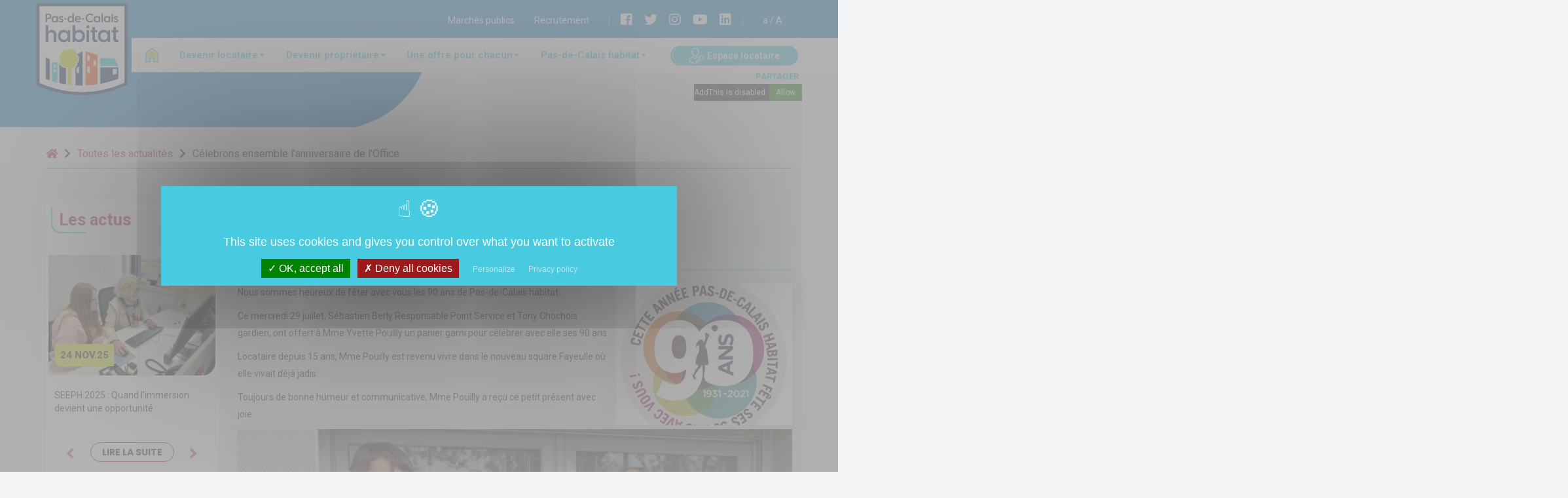

--- FILE ---
content_type: text/html; charset=UTF-8
request_url: https://www.pasdecalais-habitat.fr/toutes-les-actualites/celebrons-ensemble-lanniversaire-de-loffice/
body_size: 18224
content:
<!doctype html>
<!--[if lt IE 7 ]> <html class="ie ie6 no-js" dir="ltr" lang="fr-FR"> <![endif]-->
<!--[if IE 7 ]>    <html class="ie ie7 no-js" dir="ltr" lang="fr-FR"> <![endif]-->
<!--[if IE 8 ]>    <html class="ie ie8 no-js" dir="ltr" lang="fr-FR"> <![endif]-->
<!--[if IE 9 ]>    <html class="ie ie9 no-js" dir="ltr" lang="fr-FR"> <![endif]-->
<!--[if gt IE 9]><!--><html class="no-js" dir="ltr" lang="fr-FR"><!--<![endif]-->
<head profile="http://gmpg.org/xfn/11">
<meta charset="UTF-8" />
   <title>Pas-de-Calais habitat - Célebrons ensemble l&#8217;anniversaire de l&#8217;Office</title><meta name="viewport" content="width=device-width, initial-scale=1" />
<meta http-equiv="X-UA-Compatible" content="IE=edge">
<meta name='robots' content='index, follow, max-image-preview:large, max-snippet:-1, max-video-preview:-1' />
<script>(function(H){H.className=H.className.replace(/\bno-js\b/,'js')})(document.documentElement)</script>
	<!-- This site is optimized with the Yoast SEO plugin v18.9 - https://yoast.com/wordpress/plugins/seo/ -->
	<meta name="description" content="Nous sommes heureux de fêter avec vous les 90 ans de Pas-de-Calais habitat.

Ce mercredi 29 juillet, Sébastien Berly Responsable Point Service et Tony Chochoi..." />
	<link rel="canonical" href="https://www.pasdecalais-habitat.fr/toutes-les-actualites/celebrons-ensemble-lanniversaire-de-loffice/" />
	<meta property="og:locale" content="fr_FR" />
	<meta property="og:type" content="article" />
	<meta property="og:title" content="Célebrons ensemble l&#039;anniversaire de l&#039;Office - Pas-de-Calais habitat" />
	<meta property="og:description" content="Nous sommes heureux de fêter avec vous les 90 ans de Pas-de-Calais habitat. Ce mercredi 29 juillet, Sébastien Berly Responsable Point Service et Tony Chochois gardien, ont offert à Mme Yvette Pouilly un panier garni pour célébrer avec elle ses 90 ans. Locataire depuis 15 ans, Mme Pouilly est revenu vivre dans le nouveau square [&hellip;]" />
	<meta property="og:url" content="https://www.pasdecalais-habitat.fr/toutes-les-actualites/celebrons-ensemble-lanniversaire-de-loffice/" />
	<meta property="og:site_name" content="Pas-de-Calais habitat" />
	<meta property="article:published_time" content="2021-07-29T13:13:37+00:00" />
	<meta property="og:image" content="https://www.pasdecalais-habitat.fr/wp-content/uploads/2021/07/vignette-site-web.jpg" />
	<meta property="og:image:width" content="269" />
	<meta property="og:image:height" content="408" />
	<meta property="og:image:type" content="image/jpeg" />
	<meta name="twitter:card" content="summary_large_image" />
	<meta name="twitter:label1" content="Écrit par" />
	<meta name="twitter:data1" content="Linda" />
	<script type="application/ld+json" class="yoast-schema-graph">{"@context":"https://schema.org","@graph":[{"@type":"WebSite","@id":"https://www.pasdecalais-habitat.fr/#website","url":"https://www.pasdecalais-habitat.fr/","name":"Pas-de-Calais habitat","description":"","potentialAction":[{"@type":"SearchAction","target":{"@type":"EntryPoint","urlTemplate":"https://www.pasdecalais-habitat.fr/?s={search_term_string}"},"query-input":"required name=search_term_string"}],"inLanguage":"fr-FR"},{"@type":"ImageObject","inLanguage":"fr-FR","@id":"https://www.pasdecalais-habitat.fr/toutes-les-actualites/celebrons-ensemble-lanniversaire-de-loffice/#primaryimage","url":"https://www.pasdecalais-habitat.fr/wp-content/uploads/2021/07/vignette-site-web.jpg","contentUrl":"https://www.pasdecalais-habitat.fr/wp-content/uploads/2021/07/vignette-site-web.jpg","width":269,"height":408},{"@type":"WebPage","@id":"https://www.pasdecalais-habitat.fr/toutes-les-actualites/celebrons-ensemble-lanniversaire-de-loffice/#webpage","url":"https://www.pasdecalais-habitat.fr/toutes-les-actualites/celebrons-ensemble-lanniversaire-de-loffice/","name":"Célebrons ensemble l'anniversaire de l'Office - Pas-de-Calais habitat","isPartOf":{"@id":"https://www.pasdecalais-habitat.fr/#website"},"primaryImageOfPage":{"@id":"https://www.pasdecalais-habitat.fr/toutes-les-actualites/celebrons-ensemble-lanniversaire-de-loffice/#primaryimage"},"datePublished":"2021-07-29T13:13:37+00:00","dateModified":"2021-07-29T13:13:37+00:00","author":{"@id":"https://www.pasdecalais-habitat.fr/#/schema/person/540bf55faa6f46b39ef5a2703d6aa5ef"},"breadcrumb":{"@id":"https://www.pasdecalais-habitat.fr/toutes-les-actualites/celebrons-ensemble-lanniversaire-de-loffice/#breadcrumb"},"inLanguage":"fr-FR","potentialAction":[{"@type":"ReadAction","target":["https://www.pasdecalais-habitat.fr/toutes-les-actualites/celebrons-ensemble-lanniversaire-de-loffice/"]}]},{"@type":"BreadcrumbList","@id":"https://www.pasdecalais-habitat.fr/toutes-les-actualites/celebrons-ensemble-lanniversaire-de-loffice/#breadcrumb","itemListElement":[{"@type":"ListItem","position":1,"name":"","item":"https://www.pasdecalais-habitat.fr/"},{"@type":"ListItem","position":2,"name":"Célebrons ensemble l&#8217;anniversaire de l&#8217;Office"}]},{"@type":"Person","@id":"https://www.pasdecalais-habitat.fr/#/schema/person/540bf55faa6f46b39ef5a2703d6aa5ef","name":"Linda","image":{"@type":"ImageObject","inLanguage":"fr-FR","@id":"https://www.pasdecalais-habitat.fr/#/schema/person/image/","url":"https://secure.gravatar.com/avatar/6c54969f378ab3f66121086788400e05?s=96&d=mm&r=g","contentUrl":"https://secure.gravatar.com/avatar/6c54969f378ab3f66121086788400e05?s=96&d=mm&r=g","caption":"Linda"},"url":"https://www.pasdecalais-habitat.fr/author/linda/"}]}</script>
	<!-- / Yoast SEO plugin. -->


<link rel='dns-prefetch' href='//cdnjs.cloudflare.com' />
<link rel='dns-prefetch' href='//unpkg.com' />
<link rel='dns-prefetch' href='//code.jquery.com' />
<link rel='dns-prefetch' href='//use.fontawesome.com' />
<link rel='dns-prefetch' href='//fonts.googleapis.com' />
<link rel="alternate" type="application/rss+xml" title="Pas-de-Calais habitat &raquo; Feed" href="https://www.pasdecalais-habitat.fr/feed/"/>
<link rel='stylesheet' id='jquery-ui-css' href='https://code.jquery.com/ui/1.12.1/themes/base/jquery-ui.css?ver=6.1.1' type='text/css' media='all' />
<link rel='stylesheet' id='font-awesome-css' href='https://use.fontawesome.com/releases/v5.4.1/css/all.css?ver=6.1.1' type='text/css' media='all' />
<link rel='stylesheet' id='roboto-css' href='https://fonts.googleapis.com/css?family=Roboto%3A400%2C+400i%2C500%2C700%2C900&#038;ver=6.1.1' type='text/css' media='all' />
<link rel='stylesheet' id='poppins-css' href='https://fonts.googleapis.com/css?family=Poppins%3A700&#038;ver=6.1.1' type='text/css' media='all' />
<link rel='stylesheet' id='select2-css' href='https://cdnjs.cloudflare.com/ajax/libs/select2/4.0.5/css/select2.css?ver=6.1.1' type='text/css' media='all' />
<link rel='stylesheet' id='leaflet-css' href='https://unpkg.com/leaflet@1.4.0/dist/leaflet.css?ver=6.1.1' type='text/css' media='all' />
<link rel='stylesheet' id='leaflet-mc-css' href='https://cdnjs.cloudflare.com/ajax/libs/leaflet.markercluster/1.4.1/MarkerCluster.css?ver=6.1.1' type='text/css' media='all' />
<link rel='stylesheet' id='leaflet-mc-default-css' href='https://cdnjs.cloudflare.com/ajax/libs/leaflet.markercluster/1.4.1/MarkerCluster.Default.css?ver=6.1.1' type='text/css' media='all' />
<link rel='stylesheet' id='lightbox-css' href='https://www.pasdecalais-habitat.fr/wp-content/themes/pdch/js/vendor/lightbox/css/lightbox.css?ver=6.1.1' type='text/css' media='all' />
<link rel='stylesheet' id='nc-child-theme-css' href='https://www.pasdecalais-habitat.fr/wp-content/themes/pdch/style.css?ver=0.0.1' type='text/css' media='all' />
<link rel='stylesheet' id='wp-block-library-css' href='https://www.pasdecalais-habitat.fr/wp-includes/css/dist/block-library/style.min.css?ver=6.1.1' type='text/css' media='all' />
<link rel='stylesheet' id='classic-theme-styles-css' href='https://www.pasdecalais-habitat.fr/wp-includes/css/classic-themes.min.css?ver=1' type='text/css' media='all' />
<style id='global-styles-inline-css' type='text/css'>
body{--wp--preset--color--black: #000000;--wp--preset--color--cyan-bluish-gray: #abb8c3;--wp--preset--color--white: #ffffff;--wp--preset--color--pale-pink: #f78da7;--wp--preset--color--vivid-red: #cf2e2e;--wp--preset--color--luminous-vivid-orange: #ff6900;--wp--preset--color--luminous-vivid-amber: #fcb900;--wp--preset--color--light-green-cyan: #7bdcb5;--wp--preset--color--vivid-green-cyan: #00d084;--wp--preset--color--pale-cyan-blue: #8ed1fc;--wp--preset--color--vivid-cyan-blue: #0693e3;--wp--preset--color--vivid-purple: #9b51e0;--wp--preset--gradient--vivid-cyan-blue-to-vivid-purple: linear-gradient(135deg,rgba(6,147,227,1) 0%,rgb(155,81,224) 100%);--wp--preset--gradient--light-green-cyan-to-vivid-green-cyan: linear-gradient(135deg,rgb(122,220,180) 0%,rgb(0,208,130) 100%);--wp--preset--gradient--luminous-vivid-amber-to-luminous-vivid-orange: linear-gradient(135deg,rgba(252,185,0,1) 0%,rgba(255,105,0,1) 100%);--wp--preset--gradient--luminous-vivid-orange-to-vivid-red: linear-gradient(135deg,rgba(255,105,0,1) 0%,rgb(207,46,46) 100%);--wp--preset--gradient--very-light-gray-to-cyan-bluish-gray: linear-gradient(135deg,rgb(238,238,238) 0%,rgb(169,184,195) 100%);--wp--preset--gradient--cool-to-warm-spectrum: linear-gradient(135deg,rgb(74,234,220) 0%,rgb(151,120,209) 20%,rgb(207,42,186) 40%,rgb(238,44,130) 60%,rgb(251,105,98) 80%,rgb(254,248,76) 100%);--wp--preset--gradient--blush-light-purple: linear-gradient(135deg,rgb(255,206,236) 0%,rgb(152,150,240) 100%);--wp--preset--gradient--blush-bordeaux: linear-gradient(135deg,rgb(254,205,165) 0%,rgb(254,45,45) 50%,rgb(107,0,62) 100%);--wp--preset--gradient--luminous-dusk: linear-gradient(135deg,rgb(255,203,112) 0%,rgb(199,81,192) 50%,rgb(65,88,208) 100%);--wp--preset--gradient--pale-ocean: linear-gradient(135deg,rgb(255,245,203) 0%,rgb(182,227,212) 50%,rgb(51,167,181) 100%);--wp--preset--gradient--electric-grass: linear-gradient(135deg,rgb(202,248,128) 0%,rgb(113,206,126) 100%);--wp--preset--gradient--midnight: linear-gradient(135deg,rgb(2,3,129) 0%,rgb(40,116,252) 100%);--wp--preset--duotone--dark-grayscale: url('#wp-duotone-dark-grayscale');--wp--preset--duotone--grayscale: url('#wp-duotone-grayscale');--wp--preset--duotone--purple-yellow: url('#wp-duotone-purple-yellow');--wp--preset--duotone--blue-red: url('#wp-duotone-blue-red');--wp--preset--duotone--midnight: url('#wp-duotone-midnight');--wp--preset--duotone--magenta-yellow: url('#wp-duotone-magenta-yellow');--wp--preset--duotone--purple-green: url('#wp-duotone-purple-green');--wp--preset--duotone--blue-orange: url('#wp-duotone-blue-orange');--wp--preset--font-size--small: 13px;--wp--preset--font-size--medium: 20px;--wp--preset--font-size--large: 36px;--wp--preset--font-size--x-large: 42px;--wp--preset--spacing--20: 0.44rem;--wp--preset--spacing--30: 0.67rem;--wp--preset--spacing--40: 1rem;--wp--preset--spacing--50: 1.5rem;--wp--preset--spacing--60: 2.25rem;--wp--preset--spacing--70: 3.38rem;--wp--preset--spacing--80: 5.06rem;}:where(.is-layout-flex){gap: 0.5em;}body .is-layout-flow > .alignleft{float: left;margin-inline-start: 0;margin-inline-end: 2em;}body .is-layout-flow > .alignright{float: right;margin-inline-start: 2em;margin-inline-end: 0;}body .is-layout-flow > .aligncenter{margin-left: auto !important;margin-right: auto !important;}body .is-layout-constrained > .alignleft{float: left;margin-inline-start: 0;margin-inline-end: 2em;}body .is-layout-constrained > .alignright{float: right;margin-inline-start: 2em;margin-inline-end: 0;}body .is-layout-constrained > .aligncenter{margin-left: auto !important;margin-right: auto !important;}body .is-layout-constrained > :where(:not(.alignleft):not(.alignright):not(.alignfull)){max-width: var(--wp--style--global--content-size);margin-left: auto !important;margin-right: auto !important;}body .is-layout-constrained > .alignwide{max-width: var(--wp--style--global--wide-size);}body .is-layout-flex{display: flex;}body .is-layout-flex{flex-wrap: wrap;align-items: center;}body .is-layout-flex > *{margin: 0;}:where(.wp-block-columns.is-layout-flex){gap: 2em;}.has-black-color{color: var(--wp--preset--color--black) !important;}.has-cyan-bluish-gray-color{color: var(--wp--preset--color--cyan-bluish-gray) !important;}.has-white-color{color: var(--wp--preset--color--white) !important;}.has-pale-pink-color{color: var(--wp--preset--color--pale-pink) !important;}.has-vivid-red-color{color: var(--wp--preset--color--vivid-red) !important;}.has-luminous-vivid-orange-color{color: var(--wp--preset--color--luminous-vivid-orange) !important;}.has-luminous-vivid-amber-color{color: var(--wp--preset--color--luminous-vivid-amber) !important;}.has-light-green-cyan-color{color: var(--wp--preset--color--light-green-cyan) !important;}.has-vivid-green-cyan-color{color: var(--wp--preset--color--vivid-green-cyan) !important;}.has-pale-cyan-blue-color{color: var(--wp--preset--color--pale-cyan-blue) !important;}.has-vivid-cyan-blue-color{color: var(--wp--preset--color--vivid-cyan-blue) !important;}.has-vivid-purple-color{color: var(--wp--preset--color--vivid-purple) !important;}.has-black-background-color{background-color: var(--wp--preset--color--black) !important;}.has-cyan-bluish-gray-background-color{background-color: var(--wp--preset--color--cyan-bluish-gray) !important;}.has-white-background-color{background-color: var(--wp--preset--color--white) !important;}.has-pale-pink-background-color{background-color: var(--wp--preset--color--pale-pink) !important;}.has-vivid-red-background-color{background-color: var(--wp--preset--color--vivid-red) !important;}.has-luminous-vivid-orange-background-color{background-color: var(--wp--preset--color--luminous-vivid-orange) !important;}.has-luminous-vivid-amber-background-color{background-color: var(--wp--preset--color--luminous-vivid-amber) !important;}.has-light-green-cyan-background-color{background-color: var(--wp--preset--color--light-green-cyan) !important;}.has-vivid-green-cyan-background-color{background-color: var(--wp--preset--color--vivid-green-cyan) !important;}.has-pale-cyan-blue-background-color{background-color: var(--wp--preset--color--pale-cyan-blue) !important;}.has-vivid-cyan-blue-background-color{background-color: var(--wp--preset--color--vivid-cyan-blue) !important;}.has-vivid-purple-background-color{background-color: var(--wp--preset--color--vivid-purple) !important;}.has-black-border-color{border-color: var(--wp--preset--color--black) !important;}.has-cyan-bluish-gray-border-color{border-color: var(--wp--preset--color--cyan-bluish-gray) !important;}.has-white-border-color{border-color: var(--wp--preset--color--white) !important;}.has-pale-pink-border-color{border-color: var(--wp--preset--color--pale-pink) !important;}.has-vivid-red-border-color{border-color: var(--wp--preset--color--vivid-red) !important;}.has-luminous-vivid-orange-border-color{border-color: var(--wp--preset--color--luminous-vivid-orange) !important;}.has-luminous-vivid-amber-border-color{border-color: var(--wp--preset--color--luminous-vivid-amber) !important;}.has-light-green-cyan-border-color{border-color: var(--wp--preset--color--light-green-cyan) !important;}.has-vivid-green-cyan-border-color{border-color: var(--wp--preset--color--vivid-green-cyan) !important;}.has-pale-cyan-blue-border-color{border-color: var(--wp--preset--color--pale-cyan-blue) !important;}.has-vivid-cyan-blue-border-color{border-color: var(--wp--preset--color--vivid-cyan-blue) !important;}.has-vivid-purple-border-color{border-color: var(--wp--preset--color--vivid-purple) !important;}.has-vivid-cyan-blue-to-vivid-purple-gradient-background{background: var(--wp--preset--gradient--vivid-cyan-blue-to-vivid-purple) !important;}.has-light-green-cyan-to-vivid-green-cyan-gradient-background{background: var(--wp--preset--gradient--light-green-cyan-to-vivid-green-cyan) !important;}.has-luminous-vivid-amber-to-luminous-vivid-orange-gradient-background{background: var(--wp--preset--gradient--luminous-vivid-amber-to-luminous-vivid-orange) !important;}.has-luminous-vivid-orange-to-vivid-red-gradient-background{background: var(--wp--preset--gradient--luminous-vivid-orange-to-vivid-red) !important;}.has-very-light-gray-to-cyan-bluish-gray-gradient-background{background: var(--wp--preset--gradient--very-light-gray-to-cyan-bluish-gray) !important;}.has-cool-to-warm-spectrum-gradient-background{background: var(--wp--preset--gradient--cool-to-warm-spectrum) !important;}.has-blush-light-purple-gradient-background{background: var(--wp--preset--gradient--blush-light-purple) !important;}.has-blush-bordeaux-gradient-background{background: var(--wp--preset--gradient--blush-bordeaux) !important;}.has-luminous-dusk-gradient-background{background: var(--wp--preset--gradient--luminous-dusk) !important;}.has-pale-ocean-gradient-background{background: var(--wp--preset--gradient--pale-ocean) !important;}.has-electric-grass-gradient-background{background: var(--wp--preset--gradient--electric-grass) !important;}.has-midnight-gradient-background{background: var(--wp--preset--gradient--midnight) !important;}.has-small-font-size{font-size: var(--wp--preset--font-size--small) !important;}.has-medium-font-size{font-size: var(--wp--preset--font-size--medium) !important;}.has-large-font-size{font-size: var(--wp--preset--font-size--large) !important;}.has-x-large-font-size{font-size: var(--wp--preset--font-size--x-large) !important;}
.wp-block-navigation a:where(:not(.wp-element-button)){color: inherit;}
:where(.wp-block-columns.is-layout-flex){gap: 2em;}
.wp-block-pullquote{font-size: 1.5em;line-height: 1.6;}
</style>
<link rel='stylesheet' id='eeb-css-frontend-css' href='https://www.pasdecalais-habitat.fr/wp-content/plugins/email-encoder-bundle/core/includes/assets/css/style.css?ver=220519-90518' type='text/css' media='all' />
<link rel='stylesheet' id='pp-social-button-css' href='https://www.pasdecalais-habitat.fr/wp-content/plugins/profilepress/assets/css/zocial/zocial.css?ver=2.9.3' type='text/css' media='all' />
<link rel='stylesheet' id='ppcore-css' href='https://www.pasdecalais-habitat.fr/wp-content/plugins/profilepress/assets/css/ppcore.css?ver=2.9.3' type='text/css' media='all' />
<link rel='stylesheet' id='pp-chosen-css' href='https://www.pasdecalais-habitat.fr/wp-content/plugins/profilepress/assets/chosen/chosen.min.css?ver=6.1.1' type='text/css' media='all' />
<style id='extendify-gutenberg-patterns-and-templates-utilities-inline-css' type='text/css'>
.ext-absolute{position:absolute!important}.ext-relative{position:relative!important}.ext-top-base{top:var(--wp--style--block-gap,1.75rem)!important}.ext-top-lg{top:var(--extendify--spacing--large,3rem)!important}.ext--top-base{top:calc(var(--wp--style--block-gap, 1.75rem)*-1)!important}.ext--top-lg{top:calc(var(--extendify--spacing--large, 3rem)*-1)!important}.ext-right-base{right:var(--wp--style--block-gap,1.75rem)!important}.ext-right-lg{right:var(--extendify--spacing--large,3rem)!important}.ext--right-base{right:calc(var(--wp--style--block-gap, 1.75rem)*-1)!important}.ext--right-lg{right:calc(var(--extendify--spacing--large, 3rem)*-1)!important}.ext-bottom-base{bottom:var(--wp--style--block-gap,1.75rem)!important}.ext-bottom-lg{bottom:var(--extendify--spacing--large,3rem)!important}.ext--bottom-base{bottom:calc(var(--wp--style--block-gap, 1.75rem)*-1)!important}.ext--bottom-lg{bottom:calc(var(--extendify--spacing--large, 3rem)*-1)!important}.ext-left-base{left:var(--wp--style--block-gap,1.75rem)!important}.ext-left-lg{left:var(--extendify--spacing--large,3rem)!important}.ext--left-base{left:calc(var(--wp--style--block-gap, 1.75rem)*-1)!important}.ext--left-lg{left:calc(var(--extendify--spacing--large, 3rem)*-1)!important}.ext-order-1{order:1!important}.ext-order-2{order:2!important}.ext-col-auto{grid-column:auto!important}.ext-col-span-1{grid-column:span 1/span 1!important}.ext-col-span-2{grid-column:span 2/span 2!important}.ext-col-span-3{grid-column:span 3/span 3!important}.ext-col-span-4{grid-column:span 4/span 4!important}.ext-col-span-5{grid-column:span 5/span 5!important}.ext-col-span-6{grid-column:span 6/span 6!important}.ext-col-span-7{grid-column:span 7/span 7!important}.ext-col-span-8{grid-column:span 8/span 8!important}.ext-col-span-9{grid-column:span 9/span 9!important}.ext-col-span-10{grid-column:span 10/span 10!important}.ext-col-span-11{grid-column:span 11/span 11!important}.ext-col-span-12{grid-column:span 12/span 12!important}.ext-col-span-full{grid-column:1/-1!important}.ext-col-start-1{grid-column-start:1!important}.ext-col-start-2{grid-column-start:2!important}.ext-col-start-3{grid-column-start:3!important}.ext-col-start-4{grid-column-start:4!important}.ext-col-start-5{grid-column-start:5!important}.ext-col-start-6{grid-column-start:6!important}.ext-col-start-7{grid-column-start:7!important}.ext-col-start-8{grid-column-start:8!important}.ext-col-start-9{grid-column-start:9!important}.ext-col-start-10{grid-column-start:10!important}.ext-col-start-11{grid-column-start:11!important}.ext-col-start-12{grid-column-start:12!important}.ext-col-start-13{grid-column-start:13!important}.ext-col-start-auto{grid-column-start:auto!important}.ext-col-end-1{grid-column-end:1!important}.ext-col-end-2{grid-column-end:2!important}.ext-col-end-3{grid-column-end:3!important}.ext-col-end-4{grid-column-end:4!important}.ext-col-end-5{grid-column-end:5!important}.ext-col-end-6{grid-column-end:6!important}.ext-col-end-7{grid-column-end:7!important}.ext-col-end-8{grid-column-end:8!important}.ext-col-end-9{grid-column-end:9!important}.ext-col-end-10{grid-column-end:10!important}.ext-col-end-11{grid-column-end:11!important}.ext-col-end-12{grid-column-end:12!important}.ext-col-end-13{grid-column-end:13!important}.ext-col-end-auto{grid-column-end:auto!important}.ext-row-auto{grid-row:auto!important}.ext-row-span-1{grid-row:span 1/span 1!important}.ext-row-span-2{grid-row:span 2/span 2!important}.ext-row-span-3{grid-row:span 3/span 3!important}.ext-row-span-4{grid-row:span 4/span 4!important}.ext-row-span-5{grid-row:span 5/span 5!important}.ext-row-span-6{grid-row:span 6/span 6!important}.ext-row-span-full{grid-row:1/-1!important}.ext-row-start-1{grid-row-start:1!important}.ext-row-start-2{grid-row-start:2!important}.ext-row-start-3{grid-row-start:3!important}.ext-row-start-4{grid-row-start:4!important}.ext-row-start-5{grid-row-start:5!important}.ext-row-start-6{grid-row-start:6!important}.ext-row-start-7{grid-row-start:7!important}.ext-row-start-auto{grid-row-start:auto!important}.ext-row-end-1{grid-row-end:1!important}.ext-row-end-2{grid-row-end:2!important}.ext-row-end-3{grid-row-end:3!important}.ext-row-end-4{grid-row-end:4!important}.ext-row-end-5{grid-row-end:5!important}.ext-row-end-6{grid-row-end:6!important}.ext-row-end-7{grid-row-end:7!important}.ext-row-end-auto{grid-row-end:auto!important}.ext-m-0:not([style*=margin]){margin:0!important}.ext-m-auto:not([style*=margin]){margin:auto!important}.ext-m-base:not([style*=margin]){margin:var(--wp--style--block-gap,1.75rem)!important}.ext-m-lg:not([style*=margin]){margin:var(--extendify--spacing--large,3rem)!important}.ext--m-base:not([style*=margin]){margin:calc(var(--wp--style--block-gap, 1.75rem)*-1)!important}.ext--m-lg:not([style*=margin]){margin:calc(var(--extendify--spacing--large, 3rem)*-1)!important}.ext-mx-0:not([style*=margin]){margin-left:0!important;margin-right:0!important}.ext-mx-auto:not([style*=margin]){margin-left:auto!important;margin-right:auto!important}.ext-mx-base:not([style*=margin]){margin-left:var(--wp--style--block-gap,1.75rem)!important;margin-right:var(--wp--style--block-gap,1.75rem)!important}.ext-mx-lg:not([style*=margin]){margin-left:var(--extendify--spacing--large,3rem)!important;margin-right:var(--extendify--spacing--large,3rem)!important}.ext--mx-base:not([style*=margin]){margin-left:calc(var(--wp--style--block-gap, 1.75rem)*-1)!important;margin-right:calc(var(--wp--style--block-gap, 1.75rem)*-1)!important}.ext--mx-lg:not([style*=margin]){margin-left:calc(var(--extendify--spacing--large, 3rem)*-1)!important;margin-right:calc(var(--extendify--spacing--large, 3rem)*-1)!important}.ext-my-0:not([style*=margin]){margin-bottom:0!important;margin-top:0!important}.ext-my-auto:not([style*=margin]){margin-bottom:auto!important;margin-top:auto!important}.ext-my-base:not([style*=margin]){margin-bottom:var(--wp--style--block-gap,1.75rem)!important;margin-top:var(--wp--style--block-gap,1.75rem)!important}.ext-my-lg:not([style*=margin]){margin-bottom:var(--extendify--spacing--large,3rem)!important;margin-top:var(--extendify--spacing--large,3rem)!important}.ext--my-base:not([style*=margin]){margin-bottom:calc(var(--wp--style--block-gap, 1.75rem)*-1)!important;margin-top:calc(var(--wp--style--block-gap, 1.75rem)*-1)!important}.ext--my-lg:not([style*=margin]){margin-bottom:calc(var(--extendify--spacing--large, 3rem)*-1)!important;margin-top:calc(var(--extendify--spacing--large, 3rem)*-1)!important}.ext-mt-0:not([style*=margin]){margin-top:0!important}.ext-mt-auto:not([style*=margin]){margin-top:auto!important}.ext-mt-base:not([style*=margin]){margin-top:var(--wp--style--block-gap,1.75rem)!important}.ext-mt-lg:not([style*=margin]){margin-top:var(--extendify--spacing--large,3rem)!important}.ext--mt-base:not([style*=margin]){margin-top:calc(var(--wp--style--block-gap, 1.75rem)*-1)!important}.ext--mt-lg:not([style*=margin]){margin-top:calc(var(--extendify--spacing--large, 3rem)*-1)!important}.ext-mr-0:not([style*=margin]){margin-right:0!important}.ext-mr-auto:not([style*=margin]){margin-right:auto!important}.ext-mr-base:not([style*=margin]){margin-right:var(--wp--style--block-gap,1.75rem)!important}.ext-mr-lg:not([style*=margin]){margin-right:var(--extendify--spacing--large,3rem)!important}.ext--mr-base:not([style*=margin]){margin-right:calc(var(--wp--style--block-gap, 1.75rem)*-1)!important}.ext--mr-lg:not([style*=margin]){margin-right:calc(var(--extendify--spacing--large, 3rem)*-1)!important}.ext-mb-0:not([style*=margin]){margin-bottom:0!important}.ext-mb-auto:not([style*=margin]){margin-bottom:auto!important}.ext-mb-base:not([style*=margin]){margin-bottom:var(--wp--style--block-gap,1.75rem)!important}.ext-mb-lg:not([style*=margin]){margin-bottom:var(--extendify--spacing--large,3rem)!important}.ext--mb-base:not([style*=margin]){margin-bottom:calc(var(--wp--style--block-gap, 1.75rem)*-1)!important}.ext--mb-lg:not([style*=margin]){margin-bottom:calc(var(--extendify--spacing--large, 3rem)*-1)!important}.ext-ml-0:not([style*=margin]){margin-left:0!important}.ext-ml-auto:not([style*=margin]){margin-left:auto!important}.ext-ml-base:not([style*=margin]){margin-left:var(--wp--style--block-gap,1.75rem)!important}.ext-ml-lg:not([style*=margin]){margin-left:var(--extendify--spacing--large,3rem)!important}.ext--ml-base:not([style*=margin]){margin-left:calc(var(--wp--style--block-gap, 1.75rem)*-1)!important}.ext--ml-lg:not([style*=margin]){margin-left:calc(var(--extendify--spacing--large, 3rem)*-1)!important}.ext-block{display:block!important}.ext-inline-block{display:inline-block!important}.ext-inline{display:inline!important}.ext-flex{display:flex!important}.ext-inline-flex{display:inline-flex!important}.ext-grid{display:grid!important}.ext-inline-grid{display:inline-grid!important}.ext-hidden{display:none!important}.ext-w-auto{width:auto!important}.ext-w-full{width:100%!important}.ext-max-w-full{max-width:100%!important}.ext-flex-1{flex:1 1 0%!important}.ext-flex-auto{flex:1 1 auto!important}.ext-flex-initial{flex:0 1 auto!important}.ext-flex-none{flex:none!important}.ext-flex-shrink-0{flex-shrink:0!important}.ext-flex-shrink{flex-shrink:1!important}.ext-flex-grow-0{flex-grow:0!important}.ext-flex-grow{flex-grow:1!important}.ext-list-none{list-style-type:none!important}.ext-grid-cols-1{grid-template-columns:repeat(1,minmax(0,1fr))!important}.ext-grid-cols-2{grid-template-columns:repeat(2,minmax(0,1fr))!important}.ext-grid-cols-3{grid-template-columns:repeat(3,minmax(0,1fr))!important}.ext-grid-cols-4{grid-template-columns:repeat(4,minmax(0,1fr))!important}.ext-grid-cols-5{grid-template-columns:repeat(5,minmax(0,1fr))!important}.ext-grid-cols-6{grid-template-columns:repeat(6,minmax(0,1fr))!important}.ext-grid-cols-7{grid-template-columns:repeat(7,minmax(0,1fr))!important}.ext-grid-cols-8{grid-template-columns:repeat(8,minmax(0,1fr))!important}.ext-grid-cols-9{grid-template-columns:repeat(9,minmax(0,1fr))!important}.ext-grid-cols-10{grid-template-columns:repeat(10,minmax(0,1fr))!important}.ext-grid-cols-11{grid-template-columns:repeat(11,minmax(0,1fr))!important}.ext-grid-cols-12{grid-template-columns:repeat(12,minmax(0,1fr))!important}.ext-grid-cols-none{grid-template-columns:none!important}.ext-grid-rows-1{grid-template-rows:repeat(1,minmax(0,1fr))!important}.ext-grid-rows-2{grid-template-rows:repeat(2,minmax(0,1fr))!important}.ext-grid-rows-3{grid-template-rows:repeat(3,minmax(0,1fr))!important}.ext-grid-rows-4{grid-template-rows:repeat(4,minmax(0,1fr))!important}.ext-grid-rows-5{grid-template-rows:repeat(5,minmax(0,1fr))!important}.ext-grid-rows-6{grid-template-rows:repeat(6,minmax(0,1fr))!important}.ext-grid-rows-none{grid-template-rows:none!important}.ext-flex-row{flex-direction:row!important}.ext-flex-row-reverse{flex-direction:row-reverse!important}.ext-flex-col{flex-direction:column!important}.ext-flex-col-reverse{flex-direction:column-reverse!important}.ext-flex-wrap{flex-wrap:wrap!important}.ext-flex-wrap-reverse{flex-wrap:wrap-reverse!important}.ext-flex-nowrap{flex-wrap:nowrap!important}.ext-items-start{align-items:flex-start!important}.ext-items-end{align-items:flex-end!important}.ext-items-center{align-items:center!important}.ext-items-baseline{align-items:baseline!important}.ext-items-stretch{align-items:stretch!important}.ext-justify-start{justify-content:flex-start!important}.ext-justify-end{justify-content:flex-end!important}.ext-justify-center{justify-content:center!important}.ext-justify-between{justify-content:space-between!important}.ext-justify-around{justify-content:space-around!important}.ext-justify-evenly{justify-content:space-evenly!important}.ext-justify-items-start{justify-items:start!important}.ext-justify-items-end{justify-items:end!important}.ext-justify-items-center{justify-items:center!important}.ext-justify-items-stretch{justify-items:stretch!important}.ext-gap-0{gap:0!important}.ext-gap-base{gap:var(--wp--style--block-gap,1.75rem)!important}.ext-gap-lg{gap:var(--extendify--spacing--large,3rem)!important}.ext-gap-x-0{-moz-column-gap:0!important;column-gap:0!important}.ext-gap-x-base{-moz-column-gap:var(--wp--style--block-gap,1.75rem)!important;column-gap:var(--wp--style--block-gap,1.75rem)!important}.ext-gap-x-lg{-moz-column-gap:var(--extendify--spacing--large,3rem)!important;column-gap:var(--extendify--spacing--large,3rem)!important}.ext-gap-y-0{row-gap:0!important}.ext-gap-y-base{row-gap:var(--wp--style--block-gap,1.75rem)!important}.ext-gap-y-lg{row-gap:var(--extendify--spacing--large,3rem)!important}.ext-justify-self-auto{justify-self:auto!important}.ext-justify-self-start{justify-self:start!important}.ext-justify-self-end{justify-self:end!important}.ext-justify-self-center{justify-self:center!important}.ext-justify-self-stretch{justify-self:stretch!important}.ext-rounded-none{border-radius:0!important}.ext-rounded-full{border-radius:9999px!important}.ext-rounded-t-none{border-top-left-radius:0!important;border-top-right-radius:0!important}.ext-rounded-t-full{border-top-left-radius:9999px!important;border-top-right-radius:9999px!important}.ext-rounded-r-none{border-bottom-right-radius:0!important;border-top-right-radius:0!important}.ext-rounded-r-full{border-bottom-right-radius:9999px!important;border-top-right-radius:9999px!important}.ext-rounded-b-none{border-bottom-left-radius:0!important;border-bottom-right-radius:0!important}.ext-rounded-b-full{border-bottom-left-radius:9999px!important;border-bottom-right-radius:9999px!important}.ext-rounded-l-none{border-bottom-left-radius:0!important;border-top-left-radius:0!important}.ext-rounded-l-full{border-bottom-left-radius:9999px!important;border-top-left-radius:9999px!important}.ext-rounded-tl-none{border-top-left-radius:0!important}.ext-rounded-tl-full{border-top-left-radius:9999px!important}.ext-rounded-tr-none{border-top-right-radius:0!important}.ext-rounded-tr-full{border-top-right-radius:9999px!important}.ext-rounded-br-none{border-bottom-right-radius:0!important}.ext-rounded-br-full{border-bottom-right-radius:9999px!important}.ext-rounded-bl-none{border-bottom-left-radius:0!important}.ext-rounded-bl-full{border-bottom-left-radius:9999px!important}.ext-border-0{border-width:0!important}.ext-border-t-0{border-top-width:0!important}.ext-border-r-0{border-right-width:0!important}.ext-border-b-0{border-bottom-width:0!important}.ext-border-l-0{border-left-width:0!important}.ext-p-0:not([style*=padding]){padding:0!important}.ext-p-base:not([style*=padding]){padding:var(--wp--style--block-gap,1.75rem)!important}.ext-p-lg:not([style*=padding]){padding:var(--extendify--spacing--large,3rem)!important}.ext-px-0:not([style*=padding]){padding-left:0!important;padding-right:0!important}.ext-px-base:not([style*=padding]){padding-left:var(--wp--style--block-gap,1.75rem)!important;padding-right:var(--wp--style--block-gap,1.75rem)!important}.ext-px-lg:not([style*=padding]){padding-left:var(--extendify--spacing--large,3rem)!important;padding-right:var(--extendify--spacing--large,3rem)!important}.ext-py-0:not([style*=padding]){padding-bottom:0!important;padding-top:0!important}.ext-py-base:not([style*=padding]){padding-bottom:var(--wp--style--block-gap,1.75rem)!important;padding-top:var(--wp--style--block-gap,1.75rem)!important}.ext-py-lg:not([style*=padding]){padding-bottom:var(--extendify--spacing--large,3rem)!important;padding-top:var(--extendify--spacing--large,3rem)!important}.ext-pt-0:not([style*=padding]){padding-top:0!important}.ext-pt-base:not([style*=padding]){padding-top:var(--wp--style--block-gap,1.75rem)!important}.ext-pt-lg:not([style*=padding]){padding-top:var(--extendify--spacing--large,3rem)!important}.ext-pr-0:not([style*=padding]){padding-right:0!important}.ext-pr-base:not([style*=padding]){padding-right:var(--wp--style--block-gap,1.75rem)!important}.ext-pr-lg:not([style*=padding]){padding-right:var(--extendify--spacing--large,3rem)!important}.ext-pb-0:not([style*=padding]){padding-bottom:0!important}.ext-pb-base:not([style*=padding]){padding-bottom:var(--wp--style--block-gap,1.75rem)!important}.ext-pb-lg:not([style*=padding]){padding-bottom:var(--extendify--spacing--large,3rem)!important}.ext-pl-0:not([style*=padding]){padding-left:0!important}.ext-pl-base:not([style*=padding]){padding-left:var(--wp--style--block-gap,1.75rem)!important}.ext-pl-lg:not([style*=padding]){padding-left:var(--extendify--spacing--large,3rem)!important}.ext-text-left{text-align:left!important}.ext-text-center{text-align:center!important}.ext-text-right{text-align:right!important}.ext-leading-none{line-height:1!important}.ext-leading-tight{line-height:1.25!important}.ext-leading-snug{line-height:1.375!important}.ext-leading-normal{line-height:1.5!important}.ext-leading-relaxed{line-height:1.625!important}.ext-leading-loose{line-height:2!important}.clip-path--rhombus img{-webkit-clip-path:polygon(15% 6%,80% 29%,84% 93%,23% 69%);clip-path:polygon(15% 6%,80% 29%,84% 93%,23% 69%)}.clip-path--diamond img{-webkit-clip-path:polygon(5% 29%,60% 2%,91% 64%,36% 89%);clip-path:polygon(5% 29%,60% 2%,91% 64%,36% 89%)}.clip-path--rhombus-alt img{-webkit-clip-path:polygon(14% 9%,85% 24%,91% 89%,19% 76%);clip-path:polygon(14% 9%,85% 24%,91% 89%,19% 76%)}.wp-block-columns[class*=fullwidth-cols]{margin-bottom:unset}.wp-block-column.editor\:pointer-events-none{margin-bottom:0!important;margin-top:0!important}.is-root-container.block-editor-block-list__layout>[data-align=full]:not(:first-of-type)>.wp-block-column.editor\:pointer-events-none,.is-root-container.block-editor-block-list__layout>[data-align=wide]>.wp-block-column.editor\:pointer-events-none{margin-top:calc(var(--wp--style--block-gap, 28px)*-1)!important}.ext .wp-block-columns .wp-block-column[style*=padding]{padding-left:0!important;padding-right:0!important}.ext .wp-block-columns+.wp-block-columns:not([class*=mt-]):not([class*=my-]):not([style*=margin]){margin-top:0!important}[class*=fullwidth-cols] .wp-block-column:first-child,[class*=fullwidth-cols] .wp-block-group:first-child{margin-top:0}[class*=fullwidth-cols] .wp-block-column:last-child,[class*=fullwidth-cols] .wp-block-group:last-child{margin-bottom:0}[class*=fullwidth-cols] .wp-block-column:first-child>*,[class*=fullwidth-cols] .wp-block-column>:first-child{margin-top:0}.ext .is-not-stacked-on-mobile .wp-block-column,[class*=fullwidth-cols] .wp-block-column>:last-child{margin-bottom:0}.wp-block-columns[class*=fullwidth-cols]:not(.is-not-stacked-on-mobile)>.wp-block-column:not(:last-child){margin-bottom:var(--wp--style--block-gap,1.75rem)}@media (min-width:782px){.wp-block-columns[class*=fullwidth-cols]:not(.is-not-stacked-on-mobile)>.wp-block-column:not(:last-child){margin-bottom:0}}.wp-block-columns[class*=fullwidth-cols].is-not-stacked-on-mobile>.wp-block-column{margin-bottom:0!important}@media (min-width:600px) and (max-width:781px){.wp-block-columns[class*=fullwidth-cols]:not(.is-not-stacked-on-mobile)>.wp-block-column:nth-child(2n){margin-left:var(--wp--style--block-gap,2em)}}@media (max-width:781px){.tablet\:fullwidth-cols.wp-block-columns:not(.is-not-stacked-on-mobile){flex-wrap:wrap}.tablet\:fullwidth-cols.wp-block-columns:not(.is-not-stacked-on-mobile)>.wp-block-column,.tablet\:fullwidth-cols.wp-block-columns:not(.is-not-stacked-on-mobile)>.wp-block-column:not([style*=margin]){margin-left:0!important}.tablet\:fullwidth-cols.wp-block-columns:not(.is-not-stacked-on-mobile)>.wp-block-column{flex-basis:100%!important}}@media (max-width:1079px){.desktop\:fullwidth-cols.wp-block-columns:not(.is-not-stacked-on-mobile){flex-wrap:wrap}.desktop\:fullwidth-cols.wp-block-columns:not(.is-not-stacked-on-mobile)>.wp-block-column,.desktop\:fullwidth-cols.wp-block-columns:not(.is-not-stacked-on-mobile)>.wp-block-column:not([style*=margin]){margin-left:0!important}.desktop\:fullwidth-cols.wp-block-columns:not(.is-not-stacked-on-mobile)>.wp-block-column{flex-basis:100%!important}.desktop\:fullwidth-cols.wp-block-columns:not(.is-not-stacked-on-mobile)>.wp-block-column:not(:last-child){margin-bottom:var(--wp--style--block-gap,1.75rem)!important}}.direction-rtl{direction:rtl}.direction-ltr{direction:ltr}.is-style-inline-list{padding-left:0!important}.is-style-inline-list li{list-style-type:none!important}@media (min-width:782px){.is-style-inline-list li{display:inline!important;margin-right:var(--wp--style--block-gap,1.75rem)!important}}@media (min-width:782px){.is-style-inline-list li:first-child{margin-left:0!important}}@media (min-width:782px){.is-style-inline-list li:last-child{margin-right:0!important}}.bring-to-front{position:relative;z-index:10}.text-stroke{-webkit-text-stroke-color:var(--wp--preset--color--background)}.text-stroke,.text-stroke--primary{-webkit-text-stroke-width:var(
        --wp--custom--typography--text-stroke-width,2px
    )}.text-stroke--primary{-webkit-text-stroke-color:var(--wp--preset--color--primary)}.text-stroke--secondary{-webkit-text-stroke-width:var(
        --wp--custom--typography--text-stroke-width,2px
    );-webkit-text-stroke-color:var(--wp--preset--color--secondary)}.editor\:no-caption .block-editor-rich-text__editable{display:none!important}.editor\:no-inserter .wp-block-column:not(.is-selected)>.block-list-appender,.editor\:no-inserter .wp-block-cover__inner-container>.block-list-appender,.editor\:no-inserter .wp-block-group__inner-container>.block-list-appender,.editor\:no-inserter>.block-list-appender{display:none}.editor\:no-resize .components-resizable-box__handle,.editor\:no-resize .components-resizable-box__handle:after,.editor\:no-resize .components-resizable-box__side-handle:before{display:none;pointer-events:none}.editor\:no-resize .components-resizable-box__container{display:block}.editor\:pointer-events-none{pointer-events:none}.is-style-angled{justify-content:flex-end}.ext .is-style-angled>[class*=_inner-container],.is-style-angled{align-items:center}.is-style-angled .wp-block-cover__image-background,.is-style-angled .wp-block-cover__video-background{-webkit-clip-path:polygon(0 0,30% 0,50% 100%,0 100%);clip-path:polygon(0 0,30% 0,50% 100%,0 100%);z-index:1}@media (min-width:782px){.is-style-angled .wp-block-cover__image-background,.is-style-angled .wp-block-cover__video-background{-webkit-clip-path:polygon(0 0,55% 0,65% 100%,0 100%);clip-path:polygon(0 0,55% 0,65% 100%,0 100%)}}.has-foreground-color{color:var(--wp--preset--color--foreground,#000)!important}.has-foreground-background-color{background-color:var(--wp--preset--color--foreground,#000)!important}.has-background-color{color:var(--wp--preset--color--background,#fff)!important}.has-background-background-color{background-color:var(--wp--preset--color--background,#fff)!important}.has-primary-color{color:var(--wp--preset--color--primary,#4b5563)!important}.has-primary-background-color{background-color:var(--wp--preset--color--primary,#4b5563)!important}.has-secondary-color{color:var(--wp--preset--color--secondary,#9ca3af)!important}.has-secondary-background-color{background-color:var(--wp--preset--color--secondary,#9ca3af)!important}.ext.has-text-color h1,.ext.has-text-color h2,.ext.has-text-color h3,.ext.has-text-color h4,.ext.has-text-color h5,.ext.has-text-color h6,.ext.has-text-color p{color:currentColor}.has-white-color{color:var(--wp--preset--color--white,#fff)!important}.has-black-color{color:var(--wp--preset--color--black,#000)!important}.has-ext-foreground-background-color{background-color:var(
        --wp--preset--color--foreground,var(--wp--preset--color--black,#000)
    )!important}.has-ext-primary-background-color{background-color:var(
        --wp--preset--color--primary,var(--wp--preset--color--cyan-bluish-gray,#000)
    )!important}.wp-block-button__link.has-black-background-color{border-color:var(--wp--preset--color--black,#000)}.wp-block-button__link.has-white-background-color{border-color:var(--wp--preset--color--white,#fff)}.has-ext-small-font-size{font-size:var(--wp--preset--font-size--ext-small)!important}.has-ext-medium-font-size{font-size:var(--wp--preset--font-size--ext-medium)!important}.has-ext-large-font-size{font-size:var(--wp--preset--font-size--ext-large)!important;line-height:1.2}.has-ext-x-large-font-size{font-size:var(--wp--preset--font-size--ext-x-large)!important;line-height:1}.has-ext-xx-large-font-size{font-size:var(--wp--preset--font-size--ext-xx-large)!important;line-height:1}.has-ext-x-large-font-size:not([style*=line-height]),.has-ext-xx-large-font-size:not([style*=line-height]){line-height:1.1}.ext .wp-block-group>*{margin-bottom:0;margin-top:0}.ext .wp-block-group>*+*{margin-bottom:0}.ext .wp-block-group>*+*,.ext h2{margin-top:var(--wp--style--block-gap,1.75rem)}.ext h2{margin-bottom:var(--wp--style--block-gap,1.75rem)}.has-ext-x-large-font-size+h3,.has-ext-x-large-font-size+p{margin-top:.5rem}.ext .wp-block-buttons>.wp-block-button.wp-block-button__width-25{min-width:12rem;width:calc(25% - var(--wp--style--block-gap, .5em)*.75)}.ext .ext-grid>[class*=_inner-container]{display:grid}.ext>[class*=_inner-container]>.ext-grid:not([class*=columns]),.ext>[class*=_inner-container]>.wp-block>.ext-grid:not([class*=columns]){display:initial!important}.ext .ext-grid-cols-1>[class*=_inner-container]{grid-template-columns:repeat(1,minmax(0,1fr))!important}.ext .ext-grid-cols-2>[class*=_inner-container]{grid-template-columns:repeat(2,minmax(0,1fr))!important}.ext .ext-grid-cols-3>[class*=_inner-container]{grid-template-columns:repeat(3,minmax(0,1fr))!important}.ext .ext-grid-cols-4>[class*=_inner-container]{grid-template-columns:repeat(4,minmax(0,1fr))!important}.ext .ext-grid-cols-5>[class*=_inner-container]{grid-template-columns:repeat(5,minmax(0,1fr))!important}.ext .ext-grid-cols-6>[class*=_inner-container]{grid-template-columns:repeat(6,minmax(0,1fr))!important}.ext .ext-grid-cols-7>[class*=_inner-container]{grid-template-columns:repeat(7,minmax(0,1fr))!important}.ext .ext-grid-cols-8>[class*=_inner-container]{grid-template-columns:repeat(8,minmax(0,1fr))!important}.ext .ext-grid-cols-9>[class*=_inner-container]{grid-template-columns:repeat(9,minmax(0,1fr))!important}.ext .ext-grid-cols-10>[class*=_inner-container]{grid-template-columns:repeat(10,minmax(0,1fr))!important}.ext .ext-grid-cols-11>[class*=_inner-container]{grid-template-columns:repeat(11,minmax(0,1fr))!important}.ext .ext-grid-cols-12>[class*=_inner-container]{grid-template-columns:repeat(12,minmax(0,1fr))!important}.ext .ext-grid-cols-13>[class*=_inner-container]{grid-template-columns:repeat(13,minmax(0,1fr))!important}.ext .ext-grid-cols-none>[class*=_inner-container]{grid-template-columns:none!important}.ext .ext-grid-rows-1>[class*=_inner-container]{grid-template-rows:repeat(1,minmax(0,1fr))!important}.ext .ext-grid-rows-2>[class*=_inner-container]{grid-template-rows:repeat(2,minmax(0,1fr))!important}.ext .ext-grid-rows-3>[class*=_inner-container]{grid-template-rows:repeat(3,minmax(0,1fr))!important}.ext .ext-grid-rows-4>[class*=_inner-container]{grid-template-rows:repeat(4,minmax(0,1fr))!important}.ext .ext-grid-rows-5>[class*=_inner-container]{grid-template-rows:repeat(5,minmax(0,1fr))!important}.ext .ext-grid-rows-6>[class*=_inner-container]{grid-template-rows:repeat(6,minmax(0,1fr))!important}.ext .ext-grid-rows-none>[class*=_inner-container]{grid-template-rows:none!important}.ext .ext-items-start>[class*=_inner-container]{align-items:flex-start!important}.ext .ext-items-end>[class*=_inner-container]{align-items:flex-end!important}.ext .ext-items-center>[class*=_inner-container]{align-items:center!important}.ext .ext-items-baseline>[class*=_inner-container]{align-items:baseline!important}.ext .ext-items-stretch>[class*=_inner-container]{align-items:stretch!important}.ext.wp-block-group>:last-child{margin-bottom:0}.ext .wp-block-group__inner-container{padding:0!important}.ext.has-background{padding-left:var(--wp--style--block-gap,1.75rem);padding-right:var(--wp--style--block-gap,1.75rem)}.ext [class*=inner-container]>.alignwide [class*=inner-container],.ext [class*=inner-container]>[data-align=wide] [class*=inner-container]{max-width:var(--responsive--alignwide-width,120rem)}.ext [class*=inner-container]>.alignwide [class*=inner-container]>*,.ext [class*=inner-container]>[data-align=wide] [class*=inner-container]>*{max-width:100%!important}.ext .wp-block-image{position:relative;text-align:center}.ext .wp-block-image img{display:inline-block;vertical-align:middle}body{--extendify--spacing--large:var(
        --wp--custom--spacing--large,clamp(2em,8vw,8em)
    );--wp--preset--font-size--ext-small:1rem;--wp--preset--font-size--ext-medium:1.125rem;--wp--preset--font-size--ext-large:clamp(1.65rem,3.5vw,2.15rem);--wp--preset--font-size--ext-x-large:clamp(3rem,6vw,4.75rem);--wp--preset--font-size--ext-xx-large:clamp(3.25rem,7.5vw,5.75rem);--wp--preset--color--black:#000;--wp--preset--color--white:#fff}.ext *{box-sizing:border-box}.block-editor-block-preview__content-iframe .ext [data-type="core/spacer"] .components-resizable-box__container{background:transparent!important}.block-editor-block-preview__content-iframe .ext [data-type="core/spacer"] .block-library-spacer__resize-container:before{display:none!important}.ext .wp-block-group__inner-container figure.wp-block-gallery.alignfull{margin-bottom:unset;margin-top:unset}.ext .alignwide{margin-left:auto!important;margin-right:auto!important}.is-root-container.block-editor-block-list__layout>[data-align=full]:not(:first-of-type)>.ext-my-0,.is-root-container.block-editor-block-list__layout>[data-align=wide]>.ext-my-0:not([style*=margin]){margin-top:calc(var(--wp--style--block-gap, 28px)*-1)!important}.block-editor-block-preview__content-iframe .preview\:min-h-50{min-height:50vw!important}.block-editor-block-preview__content-iframe .preview\:min-h-60{min-height:60vw!important}.block-editor-block-preview__content-iframe .preview\:min-h-70{min-height:70vw!important}.block-editor-block-preview__content-iframe .preview\:min-h-80{min-height:80vw!important}.block-editor-block-preview__content-iframe .preview\:min-h-100{min-height:100vw!important}.ext-mr-0.alignfull:not([style*=margin]):not([style*=margin]){margin-right:0!important}.ext-ml-0:not([style*=margin]):not([style*=margin]){margin-left:0!important}.is-root-container .wp-block[data-align=full]>.ext-mx-0:not([style*=margin]):not([style*=margin]){margin-left:calc(var(--wp--custom--spacing--outer, 0)*1)!important;margin-right:calc(var(--wp--custom--spacing--outer, 0)*1)!important;overflow:hidden;width:unset}@media (min-width:782px){.tablet\:ext-absolute{position:absolute!important}.tablet\:ext-relative{position:relative!important}.tablet\:ext-top-base{top:var(--wp--style--block-gap,1.75rem)!important}.tablet\:ext-top-lg{top:var(--extendify--spacing--large,3rem)!important}.tablet\:ext--top-base{top:calc(var(--wp--style--block-gap, 1.75rem)*-1)!important}.tablet\:ext--top-lg{top:calc(var(--extendify--spacing--large, 3rem)*-1)!important}.tablet\:ext-right-base{right:var(--wp--style--block-gap,1.75rem)!important}.tablet\:ext-right-lg{right:var(--extendify--spacing--large,3rem)!important}.tablet\:ext--right-base{right:calc(var(--wp--style--block-gap, 1.75rem)*-1)!important}.tablet\:ext--right-lg{right:calc(var(--extendify--spacing--large, 3rem)*-1)!important}.tablet\:ext-bottom-base{bottom:var(--wp--style--block-gap,1.75rem)!important}.tablet\:ext-bottom-lg{bottom:var(--extendify--spacing--large,3rem)!important}.tablet\:ext--bottom-base{bottom:calc(var(--wp--style--block-gap, 1.75rem)*-1)!important}.tablet\:ext--bottom-lg{bottom:calc(var(--extendify--spacing--large, 3rem)*-1)!important}.tablet\:ext-left-base{left:var(--wp--style--block-gap,1.75rem)!important}.tablet\:ext-left-lg{left:var(--extendify--spacing--large,3rem)!important}.tablet\:ext--left-base{left:calc(var(--wp--style--block-gap, 1.75rem)*-1)!important}.tablet\:ext--left-lg{left:calc(var(--extendify--spacing--large, 3rem)*-1)!important}.tablet\:ext-order-1{order:1!important}.tablet\:ext-order-2{order:2!important}.tablet\:ext-m-0:not([style*=margin]){margin:0!important}.tablet\:ext-m-auto:not([style*=margin]){margin:auto!important}.tablet\:ext-m-base:not([style*=margin]){margin:var(--wp--style--block-gap,1.75rem)!important}.tablet\:ext-m-lg:not([style*=margin]){margin:var(--extendify--spacing--large,3rem)!important}.tablet\:ext--m-base:not([style*=margin]){margin:calc(var(--wp--style--block-gap, 1.75rem)*-1)!important}.tablet\:ext--m-lg:not([style*=margin]){margin:calc(var(--extendify--spacing--large, 3rem)*-1)!important}.tablet\:ext-mx-0:not([style*=margin]){margin-left:0!important;margin-right:0!important}.tablet\:ext-mx-auto:not([style*=margin]){margin-left:auto!important;margin-right:auto!important}.tablet\:ext-mx-base:not([style*=margin]){margin-left:var(--wp--style--block-gap,1.75rem)!important;margin-right:var(--wp--style--block-gap,1.75rem)!important}.tablet\:ext-mx-lg:not([style*=margin]){margin-left:var(--extendify--spacing--large,3rem)!important;margin-right:var(--extendify--spacing--large,3rem)!important}.tablet\:ext--mx-base:not([style*=margin]){margin-left:calc(var(--wp--style--block-gap, 1.75rem)*-1)!important;margin-right:calc(var(--wp--style--block-gap, 1.75rem)*-1)!important}.tablet\:ext--mx-lg:not([style*=margin]){margin-left:calc(var(--extendify--spacing--large, 3rem)*-1)!important;margin-right:calc(var(--extendify--spacing--large, 3rem)*-1)!important}.tablet\:ext-my-0:not([style*=margin]){margin-bottom:0!important;margin-top:0!important}.tablet\:ext-my-auto:not([style*=margin]){margin-bottom:auto!important;margin-top:auto!important}.tablet\:ext-my-base:not([style*=margin]){margin-bottom:var(--wp--style--block-gap,1.75rem)!important;margin-top:var(--wp--style--block-gap,1.75rem)!important}.tablet\:ext-my-lg:not([style*=margin]){margin-bottom:var(--extendify--spacing--large,3rem)!important;margin-top:var(--extendify--spacing--large,3rem)!important}.tablet\:ext--my-base:not([style*=margin]){margin-bottom:calc(var(--wp--style--block-gap, 1.75rem)*-1)!important;margin-top:calc(var(--wp--style--block-gap, 1.75rem)*-1)!important}.tablet\:ext--my-lg:not([style*=margin]){margin-bottom:calc(var(--extendify--spacing--large, 3rem)*-1)!important;margin-top:calc(var(--extendify--spacing--large, 3rem)*-1)!important}.tablet\:ext-mt-0:not([style*=margin]){margin-top:0!important}.tablet\:ext-mt-auto:not([style*=margin]){margin-top:auto!important}.tablet\:ext-mt-base:not([style*=margin]){margin-top:var(--wp--style--block-gap,1.75rem)!important}.tablet\:ext-mt-lg:not([style*=margin]){margin-top:var(--extendify--spacing--large,3rem)!important}.tablet\:ext--mt-base:not([style*=margin]){margin-top:calc(var(--wp--style--block-gap, 1.75rem)*-1)!important}.tablet\:ext--mt-lg:not([style*=margin]){margin-top:calc(var(--extendify--spacing--large, 3rem)*-1)!important}.tablet\:ext-mr-0:not([style*=margin]){margin-right:0!important}.tablet\:ext-mr-auto:not([style*=margin]){margin-right:auto!important}.tablet\:ext-mr-base:not([style*=margin]){margin-right:var(--wp--style--block-gap,1.75rem)!important}.tablet\:ext-mr-lg:not([style*=margin]){margin-right:var(--extendify--spacing--large,3rem)!important}.tablet\:ext--mr-base:not([style*=margin]){margin-right:calc(var(--wp--style--block-gap, 1.75rem)*-1)!important}.tablet\:ext--mr-lg:not([style*=margin]){margin-right:calc(var(--extendify--spacing--large, 3rem)*-1)!important}.tablet\:ext-mb-0:not([style*=margin]){margin-bottom:0!important}.tablet\:ext-mb-auto:not([style*=margin]){margin-bottom:auto!important}.tablet\:ext-mb-base:not([style*=margin]){margin-bottom:var(--wp--style--block-gap,1.75rem)!important}.tablet\:ext-mb-lg:not([style*=margin]){margin-bottom:var(--extendify--spacing--large,3rem)!important}.tablet\:ext--mb-base:not([style*=margin]){margin-bottom:calc(var(--wp--style--block-gap, 1.75rem)*-1)!important}.tablet\:ext--mb-lg:not([style*=margin]){margin-bottom:calc(var(--extendify--spacing--large, 3rem)*-1)!important}.tablet\:ext-ml-0:not([style*=margin]){margin-left:0!important}.tablet\:ext-ml-auto:not([style*=margin]){margin-left:auto!important}.tablet\:ext-ml-base:not([style*=margin]){margin-left:var(--wp--style--block-gap,1.75rem)!important}.tablet\:ext-ml-lg:not([style*=margin]){margin-left:var(--extendify--spacing--large,3rem)!important}.tablet\:ext--ml-base:not([style*=margin]){margin-left:calc(var(--wp--style--block-gap, 1.75rem)*-1)!important}.tablet\:ext--ml-lg:not([style*=margin]){margin-left:calc(var(--extendify--spacing--large, 3rem)*-1)!important}.tablet\:ext-block{display:block!important}.tablet\:ext-inline-block{display:inline-block!important}.tablet\:ext-inline{display:inline!important}.tablet\:ext-flex{display:flex!important}.tablet\:ext-inline-flex{display:inline-flex!important}.tablet\:ext-grid{display:grid!important}.tablet\:ext-inline-grid{display:inline-grid!important}.tablet\:ext-hidden{display:none!important}.tablet\:ext-w-auto{width:auto!important}.tablet\:ext-w-full{width:100%!important}.tablet\:ext-max-w-full{max-width:100%!important}.tablet\:ext-flex-1{flex:1 1 0%!important}.tablet\:ext-flex-auto{flex:1 1 auto!important}.tablet\:ext-flex-initial{flex:0 1 auto!important}.tablet\:ext-flex-none{flex:none!important}.tablet\:ext-flex-shrink-0{flex-shrink:0!important}.tablet\:ext-flex-shrink{flex-shrink:1!important}.tablet\:ext-flex-grow-0{flex-grow:0!important}.tablet\:ext-flex-grow{flex-grow:1!important}.tablet\:ext-list-none{list-style-type:none!important}.tablet\:ext-grid-cols-1{grid-template-columns:repeat(1,minmax(0,1fr))!important}.tablet\:ext-grid-cols-2{grid-template-columns:repeat(2,minmax(0,1fr))!important}.tablet\:ext-grid-cols-3{grid-template-columns:repeat(3,minmax(0,1fr))!important}.tablet\:ext-grid-cols-4{grid-template-columns:repeat(4,minmax(0,1fr))!important}.tablet\:ext-grid-cols-5{grid-template-columns:repeat(5,minmax(0,1fr))!important}.tablet\:ext-grid-cols-6{grid-template-columns:repeat(6,minmax(0,1fr))!important}.tablet\:ext-grid-cols-7{grid-template-columns:repeat(7,minmax(0,1fr))!important}.tablet\:ext-grid-cols-8{grid-template-columns:repeat(8,minmax(0,1fr))!important}.tablet\:ext-grid-cols-9{grid-template-columns:repeat(9,minmax(0,1fr))!important}.tablet\:ext-grid-cols-10{grid-template-columns:repeat(10,minmax(0,1fr))!important}.tablet\:ext-grid-cols-11{grid-template-columns:repeat(11,minmax(0,1fr))!important}.tablet\:ext-grid-cols-12{grid-template-columns:repeat(12,minmax(0,1fr))!important}.tablet\:ext-grid-cols-none{grid-template-columns:none!important}.tablet\:ext-flex-row{flex-direction:row!important}.tablet\:ext-flex-row-reverse{flex-direction:row-reverse!important}.tablet\:ext-flex-col{flex-direction:column!important}.tablet\:ext-flex-col-reverse{flex-direction:column-reverse!important}.tablet\:ext-flex-wrap{flex-wrap:wrap!important}.tablet\:ext-flex-wrap-reverse{flex-wrap:wrap-reverse!important}.tablet\:ext-flex-nowrap{flex-wrap:nowrap!important}.tablet\:ext-items-start{align-items:flex-start!important}.tablet\:ext-items-end{align-items:flex-end!important}.tablet\:ext-items-center{align-items:center!important}.tablet\:ext-items-baseline{align-items:baseline!important}.tablet\:ext-items-stretch{align-items:stretch!important}.tablet\:ext-justify-start{justify-content:flex-start!important}.tablet\:ext-justify-end{justify-content:flex-end!important}.tablet\:ext-justify-center{justify-content:center!important}.tablet\:ext-justify-between{justify-content:space-between!important}.tablet\:ext-justify-around{justify-content:space-around!important}.tablet\:ext-justify-evenly{justify-content:space-evenly!important}.tablet\:ext-justify-items-start{justify-items:start!important}.tablet\:ext-justify-items-end{justify-items:end!important}.tablet\:ext-justify-items-center{justify-items:center!important}.tablet\:ext-justify-items-stretch{justify-items:stretch!important}.tablet\:ext-justify-self-auto{justify-self:auto!important}.tablet\:ext-justify-self-start{justify-self:start!important}.tablet\:ext-justify-self-end{justify-self:end!important}.tablet\:ext-justify-self-center{justify-self:center!important}.tablet\:ext-justify-self-stretch{justify-self:stretch!important}.tablet\:ext-p-0:not([style*=padding]){padding:0!important}.tablet\:ext-p-base:not([style*=padding]){padding:var(--wp--style--block-gap,1.75rem)!important}.tablet\:ext-p-lg:not([style*=padding]){padding:var(--extendify--spacing--large,3rem)!important}.tablet\:ext-px-0:not([style*=padding]){padding-left:0!important;padding-right:0!important}.tablet\:ext-px-base:not([style*=padding]){padding-left:var(--wp--style--block-gap,1.75rem)!important;padding-right:var(--wp--style--block-gap,1.75rem)!important}.tablet\:ext-px-lg:not([style*=padding]){padding-left:var(--extendify--spacing--large,3rem)!important;padding-right:var(--extendify--spacing--large,3rem)!important}.tablet\:ext-py-0:not([style*=padding]){padding-bottom:0!important;padding-top:0!important}.tablet\:ext-py-base:not([style*=padding]){padding-bottom:var(--wp--style--block-gap,1.75rem)!important;padding-top:var(--wp--style--block-gap,1.75rem)!important}.tablet\:ext-py-lg:not([style*=padding]){padding-bottom:var(--extendify--spacing--large,3rem)!important;padding-top:var(--extendify--spacing--large,3rem)!important}.tablet\:ext-pt-0:not([style*=padding]){padding-top:0!important}.tablet\:ext-pt-base:not([style*=padding]){padding-top:var(--wp--style--block-gap,1.75rem)!important}.tablet\:ext-pt-lg:not([style*=padding]){padding-top:var(--extendify--spacing--large,3rem)!important}.tablet\:ext-pr-0:not([style*=padding]){padding-right:0!important}.tablet\:ext-pr-base:not([style*=padding]){padding-right:var(--wp--style--block-gap,1.75rem)!important}.tablet\:ext-pr-lg:not([style*=padding]){padding-right:var(--extendify--spacing--large,3rem)!important}.tablet\:ext-pb-0:not([style*=padding]){padding-bottom:0!important}.tablet\:ext-pb-base:not([style*=padding]){padding-bottom:var(--wp--style--block-gap,1.75rem)!important}.tablet\:ext-pb-lg:not([style*=padding]){padding-bottom:var(--extendify--spacing--large,3rem)!important}.tablet\:ext-pl-0:not([style*=padding]){padding-left:0!important}.tablet\:ext-pl-base:not([style*=padding]){padding-left:var(--wp--style--block-gap,1.75rem)!important}.tablet\:ext-pl-lg:not([style*=padding]){padding-left:var(--extendify--spacing--large,3rem)!important}.tablet\:ext-text-left{text-align:left!important}.tablet\:ext-text-center{text-align:center!important}.tablet\:ext-text-right{text-align:right!important}}@media (min-width:1080px){.desktop\:ext-absolute{position:absolute!important}.desktop\:ext-relative{position:relative!important}.desktop\:ext-top-base{top:var(--wp--style--block-gap,1.75rem)!important}.desktop\:ext-top-lg{top:var(--extendify--spacing--large,3rem)!important}.desktop\:ext--top-base{top:calc(var(--wp--style--block-gap, 1.75rem)*-1)!important}.desktop\:ext--top-lg{top:calc(var(--extendify--spacing--large, 3rem)*-1)!important}.desktop\:ext-right-base{right:var(--wp--style--block-gap,1.75rem)!important}.desktop\:ext-right-lg{right:var(--extendify--spacing--large,3rem)!important}.desktop\:ext--right-base{right:calc(var(--wp--style--block-gap, 1.75rem)*-1)!important}.desktop\:ext--right-lg{right:calc(var(--extendify--spacing--large, 3rem)*-1)!important}.desktop\:ext-bottom-base{bottom:var(--wp--style--block-gap,1.75rem)!important}.desktop\:ext-bottom-lg{bottom:var(--extendify--spacing--large,3rem)!important}.desktop\:ext--bottom-base{bottom:calc(var(--wp--style--block-gap, 1.75rem)*-1)!important}.desktop\:ext--bottom-lg{bottom:calc(var(--extendify--spacing--large, 3rem)*-1)!important}.desktop\:ext-left-base{left:var(--wp--style--block-gap,1.75rem)!important}.desktop\:ext-left-lg{left:var(--extendify--spacing--large,3rem)!important}.desktop\:ext--left-base{left:calc(var(--wp--style--block-gap, 1.75rem)*-1)!important}.desktop\:ext--left-lg{left:calc(var(--extendify--spacing--large, 3rem)*-1)!important}.desktop\:ext-order-1{order:1!important}.desktop\:ext-order-2{order:2!important}.desktop\:ext-m-0:not([style*=margin]){margin:0!important}.desktop\:ext-m-auto:not([style*=margin]){margin:auto!important}.desktop\:ext-m-base:not([style*=margin]){margin:var(--wp--style--block-gap,1.75rem)!important}.desktop\:ext-m-lg:not([style*=margin]){margin:var(--extendify--spacing--large,3rem)!important}.desktop\:ext--m-base:not([style*=margin]){margin:calc(var(--wp--style--block-gap, 1.75rem)*-1)!important}.desktop\:ext--m-lg:not([style*=margin]){margin:calc(var(--extendify--spacing--large, 3rem)*-1)!important}.desktop\:ext-mx-0:not([style*=margin]){margin-left:0!important;margin-right:0!important}.desktop\:ext-mx-auto:not([style*=margin]){margin-left:auto!important;margin-right:auto!important}.desktop\:ext-mx-base:not([style*=margin]){margin-left:var(--wp--style--block-gap,1.75rem)!important;margin-right:var(--wp--style--block-gap,1.75rem)!important}.desktop\:ext-mx-lg:not([style*=margin]){margin-left:var(--extendify--spacing--large,3rem)!important;margin-right:var(--extendify--spacing--large,3rem)!important}.desktop\:ext--mx-base:not([style*=margin]){margin-left:calc(var(--wp--style--block-gap, 1.75rem)*-1)!important;margin-right:calc(var(--wp--style--block-gap, 1.75rem)*-1)!important}.desktop\:ext--mx-lg:not([style*=margin]){margin-left:calc(var(--extendify--spacing--large, 3rem)*-1)!important;margin-right:calc(var(--extendify--spacing--large, 3rem)*-1)!important}.desktop\:ext-my-0:not([style*=margin]){margin-bottom:0!important;margin-top:0!important}.desktop\:ext-my-auto:not([style*=margin]){margin-bottom:auto!important;margin-top:auto!important}.desktop\:ext-my-base:not([style*=margin]){margin-bottom:var(--wp--style--block-gap,1.75rem)!important;margin-top:var(--wp--style--block-gap,1.75rem)!important}.desktop\:ext-my-lg:not([style*=margin]){margin-bottom:var(--extendify--spacing--large,3rem)!important;margin-top:var(--extendify--spacing--large,3rem)!important}.desktop\:ext--my-base:not([style*=margin]){margin-bottom:calc(var(--wp--style--block-gap, 1.75rem)*-1)!important;margin-top:calc(var(--wp--style--block-gap, 1.75rem)*-1)!important}.desktop\:ext--my-lg:not([style*=margin]){margin-bottom:calc(var(--extendify--spacing--large, 3rem)*-1)!important;margin-top:calc(var(--extendify--spacing--large, 3rem)*-1)!important}.desktop\:ext-mt-0:not([style*=margin]){margin-top:0!important}.desktop\:ext-mt-auto:not([style*=margin]){margin-top:auto!important}.desktop\:ext-mt-base:not([style*=margin]){margin-top:var(--wp--style--block-gap,1.75rem)!important}.desktop\:ext-mt-lg:not([style*=margin]){margin-top:var(--extendify--spacing--large,3rem)!important}.desktop\:ext--mt-base:not([style*=margin]){margin-top:calc(var(--wp--style--block-gap, 1.75rem)*-1)!important}.desktop\:ext--mt-lg:not([style*=margin]){margin-top:calc(var(--extendify--spacing--large, 3rem)*-1)!important}.desktop\:ext-mr-0:not([style*=margin]){margin-right:0!important}.desktop\:ext-mr-auto:not([style*=margin]){margin-right:auto!important}.desktop\:ext-mr-base:not([style*=margin]){margin-right:var(--wp--style--block-gap,1.75rem)!important}.desktop\:ext-mr-lg:not([style*=margin]){margin-right:var(--extendify--spacing--large,3rem)!important}.desktop\:ext--mr-base:not([style*=margin]){margin-right:calc(var(--wp--style--block-gap, 1.75rem)*-1)!important}.desktop\:ext--mr-lg:not([style*=margin]){margin-right:calc(var(--extendify--spacing--large, 3rem)*-1)!important}.desktop\:ext-mb-0:not([style*=margin]){margin-bottom:0!important}.desktop\:ext-mb-auto:not([style*=margin]){margin-bottom:auto!important}.desktop\:ext-mb-base:not([style*=margin]){margin-bottom:var(--wp--style--block-gap,1.75rem)!important}.desktop\:ext-mb-lg:not([style*=margin]){margin-bottom:var(--extendify--spacing--large,3rem)!important}.desktop\:ext--mb-base:not([style*=margin]){margin-bottom:calc(var(--wp--style--block-gap, 1.75rem)*-1)!important}.desktop\:ext--mb-lg:not([style*=margin]){margin-bottom:calc(var(--extendify--spacing--large, 3rem)*-1)!important}.desktop\:ext-ml-0:not([style*=margin]){margin-left:0!important}.desktop\:ext-ml-auto:not([style*=margin]){margin-left:auto!important}.desktop\:ext-ml-base:not([style*=margin]){margin-left:var(--wp--style--block-gap,1.75rem)!important}.desktop\:ext-ml-lg:not([style*=margin]){margin-left:var(--extendify--spacing--large,3rem)!important}.desktop\:ext--ml-base:not([style*=margin]){margin-left:calc(var(--wp--style--block-gap, 1.75rem)*-1)!important}.desktop\:ext--ml-lg:not([style*=margin]){margin-left:calc(var(--extendify--spacing--large, 3rem)*-1)!important}.desktop\:ext-block{display:block!important}.desktop\:ext-inline-block{display:inline-block!important}.desktop\:ext-inline{display:inline!important}.desktop\:ext-flex{display:flex!important}.desktop\:ext-inline-flex{display:inline-flex!important}.desktop\:ext-grid{display:grid!important}.desktop\:ext-inline-grid{display:inline-grid!important}.desktop\:ext-hidden{display:none!important}.desktop\:ext-w-auto{width:auto!important}.desktop\:ext-w-full{width:100%!important}.desktop\:ext-max-w-full{max-width:100%!important}.desktop\:ext-flex-1{flex:1 1 0%!important}.desktop\:ext-flex-auto{flex:1 1 auto!important}.desktop\:ext-flex-initial{flex:0 1 auto!important}.desktop\:ext-flex-none{flex:none!important}.desktop\:ext-flex-shrink-0{flex-shrink:0!important}.desktop\:ext-flex-shrink{flex-shrink:1!important}.desktop\:ext-flex-grow-0{flex-grow:0!important}.desktop\:ext-flex-grow{flex-grow:1!important}.desktop\:ext-list-none{list-style-type:none!important}.desktop\:ext-grid-cols-1{grid-template-columns:repeat(1,minmax(0,1fr))!important}.desktop\:ext-grid-cols-2{grid-template-columns:repeat(2,minmax(0,1fr))!important}.desktop\:ext-grid-cols-3{grid-template-columns:repeat(3,minmax(0,1fr))!important}.desktop\:ext-grid-cols-4{grid-template-columns:repeat(4,minmax(0,1fr))!important}.desktop\:ext-grid-cols-5{grid-template-columns:repeat(5,minmax(0,1fr))!important}.desktop\:ext-grid-cols-6{grid-template-columns:repeat(6,minmax(0,1fr))!important}.desktop\:ext-grid-cols-7{grid-template-columns:repeat(7,minmax(0,1fr))!important}.desktop\:ext-grid-cols-8{grid-template-columns:repeat(8,minmax(0,1fr))!important}.desktop\:ext-grid-cols-9{grid-template-columns:repeat(9,minmax(0,1fr))!important}.desktop\:ext-grid-cols-10{grid-template-columns:repeat(10,minmax(0,1fr))!important}.desktop\:ext-grid-cols-11{grid-template-columns:repeat(11,minmax(0,1fr))!important}.desktop\:ext-grid-cols-12{grid-template-columns:repeat(12,minmax(0,1fr))!important}.desktop\:ext-grid-cols-none{grid-template-columns:none!important}.desktop\:ext-flex-row{flex-direction:row!important}.desktop\:ext-flex-row-reverse{flex-direction:row-reverse!important}.desktop\:ext-flex-col{flex-direction:column!important}.desktop\:ext-flex-col-reverse{flex-direction:column-reverse!important}.desktop\:ext-flex-wrap{flex-wrap:wrap!important}.desktop\:ext-flex-wrap-reverse{flex-wrap:wrap-reverse!important}.desktop\:ext-flex-nowrap{flex-wrap:nowrap!important}.desktop\:ext-items-start{align-items:flex-start!important}.desktop\:ext-items-end{align-items:flex-end!important}.desktop\:ext-items-center{align-items:center!important}.desktop\:ext-items-baseline{align-items:baseline!important}.desktop\:ext-items-stretch{align-items:stretch!important}.desktop\:ext-justify-start{justify-content:flex-start!important}.desktop\:ext-justify-end{justify-content:flex-end!important}.desktop\:ext-justify-center{justify-content:center!important}.desktop\:ext-justify-between{justify-content:space-between!important}.desktop\:ext-justify-around{justify-content:space-around!important}.desktop\:ext-justify-evenly{justify-content:space-evenly!important}.desktop\:ext-justify-items-start{justify-items:start!important}.desktop\:ext-justify-items-end{justify-items:end!important}.desktop\:ext-justify-items-center{justify-items:center!important}.desktop\:ext-justify-items-stretch{justify-items:stretch!important}.desktop\:ext-justify-self-auto{justify-self:auto!important}.desktop\:ext-justify-self-start{justify-self:start!important}.desktop\:ext-justify-self-end{justify-self:end!important}.desktop\:ext-justify-self-center{justify-self:center!important}.desktop\:ext-justify-self-stretch{justify-self:stretch!important}.desktop\:ext-p-0:not([style*=padding]){padding:0!important}.desktop\:ext-p-base:not([style*=padding]){padding:var(--wp--style--block-gap,1.75rem)!important}.desktop\:ext-p-lg:not([style*=padding]){padding:var(--extendify--spacing--large,3rem)!important}.desktop\:ext-px-0:not([style*=padding]){padding-left:0!important;padding-right:0!important}.desktop\:ext-px-base:not([style*=padding]){padding-left:var(--wp--style--block-gap,1.75rem)!important;padding-right:var(--wp--style--block-gap,1.75rem)!important}.desktop\:ext-px-lg:not([style*=padding]){padding-left:var(--extendify--spacing--large,3rem)!important;padding-right:var(--extendify--spacing--large,3rem)!important}.desktop\:ext-py-0:not([style*=padding]){padding-bottom:0!important;padding-top:0!important}.desktop\:ext-py-base:not([style*=padding]){padding-bottom:var(--wp--style--block-gap,1.75rem)!important;padding-top:var(--wp--style--block-gap,1.75rem)!important}.desktop\:ext-py-lg:not([style*=padding]){padding-bottom:var(--extendify--spacing--large,3rem)!important;padding-top:var(--extendify--spacing--large,3rem)!important}.desktop\:ext-pt-0:not([style*=padding]){padding-top:0!important}.desktop\:ext-pt-base:not([style*=padding]){padding-top:var(--wp--style--block-gap,1.75rem)!important}.desktop\:ext-pt-lg:not([style*=padding]){padding-top:var(--extendify--spacing--large,3rem)!important}.desktop\:ext-pr-0:not([style*=padding]){padding-right:0!important}.desktop\:ext-pr-base:not([style*=padding]){padding-right:var(--wp--style--block-gap,1.75rem)!important}.desktop\:ext-pr-lg:not([style*=padding]){padding-right:var(--extendify--spacing--large,3rem)!important}.desktop\:ext-pb-0:not([style*=padding]){padding-bottom:0!important}.desktop\:ext-pb-base:not([style*=padding]){padding-bottom:var(--wp--style--block-gap,1.75rem)!important}.desktop\:ext-pb-lg:not([style*=padding]){padding-bottom:var(--extendify--spacing--large,3rem)!important}.desktop\:ext-pl-0:not([style*=padding]){padding-left:0!important}.desktop\:ext-pl-base:not([style*=padding]){padding-left:var(--wp--style--block-gap,1.75rem)!important}.desktop\:ext-pl-lg:not([style*=padding]){padding-left:var(--extendify--spacing--large,3rem)!important}.desktop\:ext-text-left{text-align:left!important}.desktop\:ext-text-center{text-align:center!important}.desktop\:ext-text-right{text-align:right!important}}

</style>
<link rel='stylesheet' id='pods-genesis-maker-styles-css' href='https://www.pasdecalais-habitat.fr/wp-content/plugins/Pods-Genesis-Maker/css/front-end.css?ver=6.1.1' type='text/css' media='all' />
<link rel='stylesheet' id='css-bootstrap-css-css' href='https://www.pasdecalais-habitat.fr/wp-content/themes/pdch/css/bootstrap.css?ver=0.0.1' type='text/css' media='all' />
<link rel='stylesheet' id='css-slick-css-css' href='https://www.pasdecalais-habitat.fr/wp-content/themes/pdch/css/slick.css?ver=0.0.1' type='text/css' media='all' />
<link rel='stylesheet' id='css-slick-theme-css-css' href='https://www.pasdecalais-habitat.fr/wp-content/themes/pdch/css/slick-theme.css?ver=0.0.1' type='text/css' media='all' />
<link rel='stylesheet' id='css-hamburgers-min-css-css' href='https://www.pasdecalais-habitat.fr/wp-content/themes/pdch/css/hamburgers.min.css?ver=0.0.1' type='text/css' media='all' />
<link rel='stylesheet' id='css-screen-css-css' href='https://www.pasdecalais-habitat.fr/wp-content/themes/pdch/css/screen.css?ver=0.0.1' type='text/css' media='all' />
<link rel='stylesheet' id='css-print-css-css' href='https://www.pasdecalais-habitat.fr/wp-content/themes/pdch/css/print.css?ver=0.0.1' type='text/css' media='all' />
<link rel='stylesheet' id='panda-pods-repeater-general-styles-css' href='https://www.pasdecalais-habitat.fr/wp-content/plugins/panda-pods-repeater-field/css/general.min.css?ver=6.1.1' type='text/css' media='all' />
<link rel='stylesheet' id='panda-pods-repeater-styles-css' href='https://www.pasdecalais-habitat.fr/wp-content/plugins/panda-pods-repeater-field/css/front-end.min.css?ver=1.2' type='text/css' media='all' />
<script type='text/javascript' src='https://www.pasdecalais-habitat.fr/wp-includes/js/jquery/jquery.min.js?ver=3.6.1' id='jquery-core-js'></script>
<script type='text/javascript' src='https://www.pasdecalais-habitat.fr/wp-includes/js/jquery/jquery-migrate.min.js?ver=3.3.2' id='jquery-migrate-js'></script>
<script type='text/javascript' src='https://www.pasdecalais-habitat.fr/wp-content/themes/pdch/js/bootstrap.js?ver=6.1.1' id='bootstrap-js'></script>
<script type='text/javascript' src='https://www.pasdecalais-habitat.fr/wp-content/themes/pdch/js/slick.js?ver=6.1.1' id='slick-js'></script>
<script type='text/javascript' src='https://cdnjs.cloudflare.com/ajax/libs/select2/4.0.5/js/select2.min.js?ver=6.1.1' id='select2-js'></script>
<script type='text/javascript' src='https://cdnjs.cloudflare.com/ajax/libs/select2/4.0.5/js/i18n/fr.js?ver=6.1.1' id='select2-fr-js'></script>
<script type='text/javascript' src='https://www.pasdecalais-habitat.fr/wp-content/themes/pdch/js/vendor/lightbox/js/lightbox.js?ver=6.1.1' id='lightbox-js'></script>
<script type='text/javascript' src='https://unpkg.com/leaflet@1.4.0/dist/leaflet.js?ver=6.1.1' id='leaflet-js'></script>
<script type='text/javascript' src='https://cdnjs.cloudflare.com/ajax/libs/leaflet.markercluster/1.4.1/leaflet.markercluster.js?ver=6.1.1' id='leaflet-mc-js'></script>
<script type='text/javascript' src='https://www.pasdecalais-habitat.fr/wp-content/themes/pdch/js/tarteaucitron196/tarteaucitron.js?ver=6.1.1' id='tarteaucitron_api-js'></script>
<script type='text/javascript' src='https://www.pasdecalais-habitat.fr/wp-content/themes/pdch/js/tarteaucitron196.js?ver=6.1.1' id='tarteaucitron-js'></script>
<script type='text/javascript' src='https://www.pasdecalais-habitat.fr/wp-content/plugins/email-encoder-bundle/core/includes/assets/js/custom.js?ver=220519-90518' id='eeb-js-frontend-js'></script>
<script type='text/javascript' id='zxcvbn-async-js-extra'>
/* <![CDATA[ */
var _zxcvbnSettings = {"src":"https:\/\/www.pasdecalais-habitat.fr\/wp-includes\/js\/zxcvbn.min.js"};
/* ]]> */
</script>
<script type='text/javascript' src='https://www.pasdecalais-habitat.fr/wp-includes/js/zxcvbn-async.min.js?ver=1.0' id='zxcvbn-async-js'></script>
<script type='text/javascript' src='https://www.pasdecalais-habitat.fr/wp-content/plugins/profilepress/assets/js/bootstrap-filestyle.js?ver=6.1.1' id='pp-bootstrap-filestyle-js'></script>
<script type='text/javascript' src='https://www.pasdecalais-habitat.fr/wp-content/plugins/profilepress/assets/js/jcarousel.js?ver=6.1.1' id='pp-jcarousel-js'></script>
<script type='text/javascript' src='https://www.pasdecalais-habitat.fr/wp-content/plugins/profilepress/assets/js/sweetalert2.min.js?ver=6.1.1' id='pp-sweetalert2-js'></script>
<script type='text/javascript' src='https://www.pasdecalais-habitat.fr/wp-content/plugins/profilepress/assets/chosen/chosen.jquery.min.js?ver=6.1.1' id='pp-chosen-js'></script>
<!--[if lt IE 9]>
<script type='text/javascript' src='https://www.pasdecalais-habitat.fr/wp-content/themes/genesis/lib/js/html5shiv.js?ver=3.7.3' id='html5shiv-js'></script>
<![endif]-->
<link rel="https://api.w.org/" href="https://www.pasdecalais-habitat.fr/wp-json/" /><link rel="alternate" type="application/json" href="https://www.pasdecalais-habitat.fr/wp-json/wp/v2/posts/178639" /><link rel="alternate" type="application/json+oembed" href="https://www.pasdecalais-habitat.fr/wp-json/oembed/1.0/embed?url=https%3A%2F%2Fwww.pasdecalais-habitat.fr%2Ftoutes-les-actualites%2Fcelebrons-ensemble-lanniversaire-de-loffice%2F" />
<link rel="alternate" type="text/xml+oembed" href="https://www.pasdecalais-habitat.fr/wp-json/oembed/1.0/embed?url=https%3A%2F%2Fwww.pasdecalais-habitat.fr%2Ftoutes-les-actualites%2Fcelebrons-ensemble-lanniversaire-de-loffice%2F&#038;format=xml" />
<meta name="generator" content="Redux 4.3.13" /><style type="text/css">.recentcomments a{display:inline !important;padding:0 !important;margin:0 !important;}</style><style type="text/css">.broken_link, a.broken_link {
	text-decoration: line-through;
}</style><link rel="icon" href="https://www.pasdecalais-habitat.fr/wp-content/uploads/2023/06/PDCH-logo-site-500-RVB-150x150.png" sizes="32x32" />
<link rel="icon" href="https://www.pasdecalais-habitat.fr/wp-content/uploads/2023/06/PDCH-logo-site-500-RVB-300x300.png" sizes="192x192" />
<link rel="apple-touch-icon" href="https://www.pasdecalais-habitat.fr/wp-content/uploads/2023/06/PDCH-logo-site-500-RVB-300x300.png" />
<meta name="msapplication-TileImage" content="https://www.pasdecalais-habitat.fr/wp-content/uploads/2023/06/PDCH-logo-site-500-RVB-300x300.png" />
</head>
<body class="post-template-default single single-post postid-178639 single-format-standard header-full-width content-sidebar elementor-default elementor-kit-192188" itemscope itemtype="https://schema.org/WebPage"><div class="site-container"><article class="post-178639 post type-post status-closed format-standard has-post-thumbnail category-non-classe entry" itemscope itemtype="https://schema.org/CreativeWork"><!--<div id="loader">-->
<!--    <div class="full-center">-->
<!--        <img src="/wp-content/themes/pdch/img/pdch-logo-signature-blanc-web.png"-->
<!--             class="img-responsive" alt="logo Pas-de-Calais habitat">-->
<!--    </div>-->
<!--</div>--><header class="entry-header"><div class="page-single">
    <header>
        <div class="page-interieur">
            <div class="accueil-mobile">
                <div class="container">
                    <div class="row">

                        <div class="col-xs-12 nav-header">
                            <div class="row">
                                <div class="col-lg-2  logo-nav">
                                    <a href="/"><img src="/wp-content/themes/pdch/img/pdch-logo-signature-blanc-web.png"
                                         class="img-responsive" alt="Logo Pas-de-Calais habitat"></a>
                                </div>
                                <div class="col-lg-10 col-sm-12 right">
                                    <ul>
                                        <li class="texte subheader-full-displayed"><a href="https://www.pasdecalais-habitat.fr/marches-publics/">Marchés publics</a></li>
                                        <li class="texte subheader-full-displayed"><a href="https://recrutement.pasdecalais-habitat.fr" target="_blank" title="Recrutement">Recrutement</a></li>
                                        <li class="reseaux">
                                            <a href="https://www.facebook.com/Pasdecalaishabitat/" target="_blank"><i class="fab fa-facebook-square"></i></a>
                                            <a href="https://twitter.com/PdChabitat" target="_blank"><i class="fab fa-twitter"></i></a>
                                            <a href="https://www.instagram.com/pas_de_calaishabitat/" target="_blank"><i class="fab fa-instagram"></i></a>
                                            <a href="https://www.youtube.com/channel/UCwUa9ldR7z87fHR5E_st-0g" target="_blank"><i class="fab fa-youtube"></i></a>
                                            <a href="https://fr.linkedin.com/company/pas-de-calais-habitat" target="_blank"><i class="fab fa-linkedin"></i></a>
                                        </li>
                                        <li class="texte hidden-xs hidden-sm"><a href="#" data-toggle="modal" data-target=".bs-example-modal-sm">a / A</a></li>
                                    </ul>
                                    <div class="modal fade bs-example-modal-sm" tabindex="-1" role="dialog" aria-labelledby="mySmallModalLabel">
                                        <div class="modal-dialog modal-md" role="document">
                                            <div class="modal-content">
                                                <div class="modal-header">
                                                    <h4 class="modal-title" id="exampleModalLongTitle">Accéssibilité</h4>
                                                </div>
                                                <div class="modal-body">
                                                    <p>Afin d'être accéssible au plus grand nombre, Pas-de-Calais habitat vous informe que vous avez la possibilité de modifier la taille d’affichage du contenu de notre site.
                                                        <br>
                                                        Pour cela voici les commandes à reproduire à l'aide de votre clavier:</p>
                                                    <div class="my-2 bg-info p-2">
                                                        <div class="row">
                                                            <div class="col-md-9 align-self-center">Zoom avant</div>
                                                            <div class="col-md-3"><span class="key bg-light text-dark p-1">CTRL</span> + <span class="text-align-center key bg-light text-dark p-1 px-2 d-inline-block" style="width: 25px;">+</span></div>
                                                        </div>
                                                    </div>
                                                    <div class="my-2 bg-info p-2">
                                                        <div class="row">
                                                            <div class="col-md-9 align-self-center">Zoom arrière</div>
                                                            <div class="col-md-3"><span class="key bg-light text-dark p-1">CTRL</span> + <span class="text-align-center key bg-light text-dark p-1 px-2 d-inline-block" style="width: 25px;">-</span></div>
                                                        </div>
                                                    </div>
                                                    <div class="my-2 bg-info p-2">
                                                        <div class="row">
                                                            <div class="col-md-9 align-self-center">Remise à zéro</div>
                                                            <div class="col-md-3"><span class="key bg-light text-dark p-1">CTRL</span> + <span class="text-align-center key bg-light text-dark p-1 px-2 d-inline-block" style="width: 25px;">0</span></div>
                                                        </div>
                                                    </div>
                                                </div>
                                                <div class="modal-footer">
                                                    <button type="button" class="btn btn-secondary" data-dismiss="modal">Fermer</button>
                                                </div>
                                            </div>
                                        </div>
                                    </div>
                                </div>
                            </div>

                        </div>

                        <div class="col-xs-9 col-md-10 lg-05 nav-principal lap">
                            <div class="navbar nav-theme">
                                <div class="container-fluid">
	                                <nav class="collapse navbar-collapse"><ul id="menu-main-navigation" class="nav navbar-nav"><li class="nav-liens-home"><a href="http://www.pasdecalais-habitat.fr"><img src="/wp-content/themes/pdch/img/Home.png" alt="icone maison - Pas-de-Calais habitat"></a></li><li role="presentation" class="dropdows nav-liens"><a class="dropdown-toggle" data-toggle="dropdown" href="#" role="button" aria-haspopup="true" aria-expanded="false">Devenir locataire <span class="caret"></span></a><ul class="dropdown-menu"><li><a href="https://www.pasdecalais-habitat.fr/devenir-locataire/nos-avantages/" itemprop="url">Nos avantages</a></li><li><a href="https://www.pasdecalais-habitat.fr/devenir-locataire/comment-ca-marche/" itemprop="url">Comment ça marche ?</a></li><li><a href="https://www.pasdecalais-habitat.fr/je-recherche-une-location/" itemprop="url">Nos offres</a></li><li><a href="https://www.pasdecalais-habitat.fr/devenir-locataire/lappli-mobile-est-disponible/" itemprop="url">L’appli mobile est disponible !</a></li></ul></li><li role="presentation" class="dropdows nav-liens"><a class="dropdown-toggle" data-toggle="dropdown" href="#" role="button" aria-haspopup="true" aria-expanded="false">Devenir propriétaire <span class="caret"></span></a><ul class="dropdown-menu"><li><a href="https://www.pasdecalais-habitat.fr/devenir-proprietaire/cest-possible/" itemprop="url">C’est possible !</a></li><li><a href="https://www.pasdecalais-habitat.fr/nos-offres-de-ventes/" itemprop="url">Nos offres de ventes</a></li></ul></li><li role="presentation" class="dropdows nav-liens"><a class="dropdown-toggle" data-toggle="dropdown" href="#" role="button" aria-haspopup="true" aria-expanded="false">Une offre pour chacun <span class="caret"></span></a><ul class="dropdown-menu"><li><a href="https://www.pasdecalais-habitat.fr/une-offre-pour-chacun/solutions-jeunes/" itemprop="url">1jeune1logement</a></li><li><a href="https://www.pasdecalais-habitat.fr/une-offre-pour-chacun/maisons-individuelles/" itemprop="url">Maisons individuelles</a></li><li><a href="https://www.pasdecalais-habitat.fr/une-offre-pour-chacun/beguinages-logement-senior/" itemprop="url">Béguinages : le logement senior</a></li><li><a href="https://www.pasdecalais-habitat.fr/une-offre-pour-chacun/residences-intergenerationnelles/" itemprop="url">Résidences intergénérationnelles</a></li><li><a href="https://www.pasdecalais-habitat.fr/une-offre-pour-chacun/locaux-commerciaux/" itemprop="url">Locaux commerciaux</a></li><li><a href="https://www.pasdecalais-habitat.fr/une-offre-pour-chacun/garages-box-et-parkings/" itemprop="url">Garages, box et parkings</a></li><li><a href="https://www.pasdecalais-habitat.fr/une-offre-pour-chacun/residences/" itemprop="url">Résidences</a></li></ul></li><li role="presentation" class="dropdows nav-liens"><a class="dropdown-toggle" data-toggle="dropdown" href="#" role="button" aria-haspopup="true" aria-expanded="false">Pas-de-Calais habitat <span class="caret"></span></a><ul class="dropdown-menu"><li><a href="https://www.pasdecalais-habitat.fr/pas-de-calais-habitat/nos-lieux-et-horaires-daccueil/" itemprop="url">Nos lieux et horaires d’accueil</a></li><li><a href="https://www.pasdecalais-habitat.fr/pas-de-calais-habitat/notre-conseil-dadministration/" itemprop="url">Notre organisation</a></li><li><a href="https://www.pasdecalais-habitat.fr/pas-de-calais-habitat/nos-valeurs/" itemprop="url">Nos valeurs</a></li><li><a href="https://www.pasdecalais-habitat.fr/pas-de-calais-habitat/chiffres-cles/" itemprop="url">Chiffres clés</a></li><li><a href="https://www.pasdecalais-habitat.fr/nos-activites/pas-de-calais-habitat/increase-valorisation-sociale/" itemprop="url">Increase Valorisation Sociale</a></li><li><a href="https://www.pasdecalais-habitat.fr/lecsea-un-programme-en-faveur-de-la-transition-energetique/" itemprop="url">Lecsea, un programme en faveur de la transition énergétique</a></li><li><a href="https://www.pasdecalais-habitat.fr/nos-projets-feder/" itemprop="url">Nos projets FEDER</a></li><li><a href="https://www.pasdecalais-habitat.fr/toutes-les-actualites/" itemprop="url">Nos actualités</a></li><li><a href="https://www.pasdecalais-habitat.fr/pas-de-calais-habitat/nos-publications/" itemprop="url">Nos publications</a></li><li><a href="https://www.pasdecalais-habitat.fr/pas-de-calais-habitat/vos-contacts-au-sein-des-associations-de-locataires-contacts-au-sein-des-associations-de-locataires/" itemprop="url">Vos contacts au sein des associations de locataires</a></li></ul></li><li class="nav-liens nav-loc-mobile subheader-full-hidden" style="display: none;"><a class="dropdown-toggle" data-toggle="dropdown" href="#" role="button" aria-haspopup="true" aria-expanded="false">Marchés publics <span class="caret"></span></a></li><li class="nav-liens nav-loc-mobile subheader-full-hidden" style="display: none;"><a class="dropdown-toggle" data-toggle="dropdown" href="#" role="button" aria-haspopup="true" aria-expanded="false">Recrutement <span class="caret"></span></a></li><li class="nav-loc"><a href="https://locataires.pasdecalais-habitat.fr/" class="btn btn-primary navbar-btn"><img
                        src="/wp-content/themes/pdch/img/elipse.png" class="ellipse" alt="ellipse - Pas-de-Calais habitat"><img
                        src="/wp-content/themes/pdch/img/ico-user.png" alt="icone utilisateur - Pas-de-Calais habitat"> Espace locataire</a></li></ul></nav>                                </div><!-- /.container-fluid -->
                            </div>
                        </div>
                        <div class="col-xs-12 nav-principal rsp">
                            <a href="/">
                                <img src="/wp-content/themes/pdch/img/pdch-logo-signature-blanc-web.png"
                                     class="img-responsive logo-nav-mobile" alt="Logo Pas-de-Calais habitat">
                            </a>
                            <div class="nav-rsp">
                                <button class="hamburger hamburger--elastic " type="button">
						<span class="hamburger-box">
							<span class="hamburger-inner"></span>
						</span>
                                </button>

	                            <nav class="menu-main-navigation-container"><ul id="menu-main-navigation-1" class="header-menu__principal__main-menu list-no-style anim-menu"><li class="nav-liens-home"><a href="http://www.pasdecalais-habitat.fr"><img src="/wp-content/themes/pdch/img/Home.png" alt="icone maison - Pas-de-Calais habitat"></a></li><li role="presentation" class="dropdows nav-liens  menu-item menu-item-type-post_type menu-item-object-page menu-item-has-children"><a class="dropdown-toggle" data-toggle="dropdown" href="#" role="button" aria-haspopup="true" aria-expanded="false">Devenir locataire <span class="caret"></span></a><ul class="dropdown-menu"><li><a href="https://www.pasdecalais-habitat.fr/devenir-locataire/nos-avantages/" itemprop="url">Nos avantages</a></li><li><a href="https://www.pasdecalais-habitat.fr/devenir-locataire/comment-ca-marche/" itemprop="url">Comment ça marche ?</a></li><li><a href="https://www.pasdecalais-habitat.fr/je-recherche-une-location/" itemprop="url">Nos offres</a></li><li><a href="https://www.pasdecalais-habitat.fr/devenir-locataire/lappli-mobile-est-disponible/" itemprop="url">L’appli mobile est disponible !</a></li></ul></li><li role="presentation" class="dropdows nav-liens  menu-item menu-item-type-post_type menu-item-object-page menu-item-has-children"><a class="dropdown-toggle" data-toggle="dropdown" href="#" role="button" aria-haspopup="true" aria-expanded="false">Devenir propriétaire <span class="caret"></span></a><ul class="dropdown-menu"><li><a href="https://www.pasdecalais-habitat.fr/devenir-proprietaire/cest-possible/" itemprop="url">C’est possible !</a></li><li><a href="https://www.pasdecalais-habitat.fr/nos-offres-de-ventes/" itemprop="url">Nos offres de ventes</a></li></ul></li><li role="presentation" class="dropdows nav-liens  menu-item menu-item-type-post_type menu-item-object-page menu-item-has-children"><a class="dropdown-toggle" data-toggle="dropdown" href="#" role="button" aria-haspopup="true" aria-expanded="false">Une offre pour chacun <span class="caret"></span></a><ul class="dropdown-menu"><li><a href="https://www.pasdecalais-habitat.fr/une-offre-pour-chacun/solutions-jeunes/" itemprop="url">1jeune1logement</a></li><li><a href="https://www.pasdecalais-habitat.fr/une-offre-pour-chacun/maisons-individuelles/" itemprop="url">Maisons individuelles</a></li><li><a href="https://www.pasdecalais-habitat.fr/une-offre-pour-chacun/beguinages-logement-senior/" itemprop="url">Béguinages : le logement senior</a></li><li><a href="https://www.pasdecalais-habitat.fr/une-offre-pour-chacun/residences-intergenerationnelles/" itemprop="url">Résidences intergénérationnelles</a></li><li><a href="https://www.pasdecalais-habitat.fr/une-offre-pour-chacun/locaux-commerciaux/" itemprop="url">Locaux commerciaux</a></li><li><a href="https://www.pasdecalais-habitat.fr/une-offre-pour-chacun/garages-box-et-parkings/" itemprop="url">Garages, box et parkings</a></li><li><a href="https://www.pasdecalais-habitat.fr/une-offre-pour-chacun/residences/" itemprop="url">Résidences</a></li></ul></li><li role="presentation" class="dropdows nav-liens  menu-item menu-item-type-post_type menu-item-object-page menu-item-has-children"><a class="dropdown-toggle" data-toggle="dropdown" href="#" role="button" aria-haspopup="true" aria-expanded="false">Pas-de-Calais habitat <span class="caret"></span></a><ul class="dropdown-menu"><li><a href="https://www.pasdecalais-habitat.fr/pas-de-calais-habitat/nos-lieux-et-horaires-daccueil/" itemprop="url">Nos lieux et horaires d’accueil</a></li><li><a href="https://www.pasdecalais-habitat.fr/pas-de-calais-habitat/notre-conseil-dadministration/" itemprop="url">Notre organisation</a></li><li><a href="https://www.pasdecalais-habitat.fr/pas-de-calais-habitat/nos-valeurs/" itemprop="url">Nos valeurs</a></li><li><a href="https://www.pasdecalais-habitat.fr/pas-de-calais-habitat/chiffres-cles/" itemprop="url">Chiffres clés</a></li><li><a href="https://www.pasdecalais-habitat.fr/nos-activites/pas-de-calais-habitat/increase-valorisation-sociale/" itemprop="url">Increase Valorisation Sociale</a></li><li><a href="https://www.pasdecalais-habitat.fr/lecsea-un-programme-en-faveur-de-la-transition-energetique/" itemprop="url">Lecsea, un programme en faveur de la transition énergétique</a></li><li><a href="https://www.pasdecalais-habitat.fr/nos-projets-feder/" itemprop="url">Nos projets FEDER</a></li><li><a href="https://www.pasdecalais-habitat.fr/toutes-les-actualites/" itemprop="url">Nos actualités</a></li><li><a href="https://www.pasdecalais-habitat.fr/pas-de-calais-habitat/nos-publications/" itemprop="url">Nos publications</a></li><li><a href="https://www.pasdecalais-habitat.fr/pas-de-calais-habitat/vos-contacts-au-sein-des-associations-de-locataires-contacts-au-sein-des-associations-de-locataires/" itemprop="url">Vos contacts au sein des associations de locataires</a></li></ul></li><li class="nav-liens subheader-full-hidden"><a href="https://www.pasdecalais-habitat.fr/marches-publics/">Marchés publics</a></li><li class="nav-liens subheader-full-hidden"><a href="https://recrutement.pasdecalais-habitat.fr/">Recrutement</a></li><li class="nav-liens nav-loc-mobile"><a href="https://locataires.pasdecalais-habitat.fr/">Espace locataire</a></li></ul></nav>                            </div>
                        </div>
                    </div>
                </div>
            </div>
        </div>
    </header>
</div></header><div class="entry-content clearfix" itemprop="text"><main>
    <section id="ariane">
        <div class="container">
            <div class="row">
                <div class="col-lg-12">
                    <div class="ariane-liste">
						<div class="breadcrumbs"><span class="breadcrumb-link-wrap" itemprop="itemListElement" itemscope itemtype="https://schema.org/ListItem"><a href="https://www.pasdecalais-habitat.fr/" itemprop="item"><span itemprop="name"><i class="fas fa-home"></i></span></a></span><i class="fas fa-chevron-right"></i><span class="breadcrumb-link-wrap" itemprop="itemListElement" itemscope itemtype="https://schema.org/ListItem"><a href="https://www.pasdecalais-habitat.fr/toutes-les-actualites/" itemprop="item"><span itemprop="name">Toutes les actualités</span></a></span><i class="fas fa-chevron-right"></i>Célebrons ensemble l&#8217;anniversaire de l&#8217;Office</div>                    </div>
                    <hr class="ariane-hr">
                </div>
                <div class="col-lg-12">
                    <div class="reseaux-liste">
                        <p><b class="text-info">Partager</b></p>
                        <div class="addthis_inline_share_toolbox"></div>
                    </div>
                </div>

            </div>
        </div>
    </section>
    <section id="froid">
        <div class="container">
            <div class="row">
                <div class="col-xs-12 col-md-9 col-md-push-3 actu_content">
                    <h1 class="h2">
						Célebrons ensemble l&#8217;anniversaire de l&#8217;Office                    </h1>
                    <h4><i class="far fa-calendar-alt"></i> 29 juillet 2021</h4>
                    <hr>
                    <img src="https://www.pasdecalais-habitat.fr/wp-content/uploads/2021/07/vignette-site-web-269x216.jpg" class="pull-right ml-10" alt="Célebrons ensemble l&#8217;anniversaire de l&#8217;Office">
					<p>Nous sommes heureux de fêter avec vous les 90 ans de Pas-de-Calais habitat.</p>
<p>Ce mercredi 29 juillet, Sébastien Berly Responsable Point Service et Tony Chochois gardien, ont offert à Mme Yvette Pouilly un panier garni pour célébrer avec elle ses 90 ans.</p>
<p>Locataire depuis 15 ans, Mme Pouilly est revenu vivre dans le nouveau square Fayeulle où elle vivait déjà jadis.</p>
<p>Toujours de bonne humeur et communicative, Mme Pouilly a reçu ce petit présent avec joie.</p>
<p><img decoding="async" class="alignnone size-large wp-image-178641" src="https://www.pasdecalais-habitat.fr/wp-content/uploads/2021/07/IMG_6511-1024x683.jpg" alt="" width="1024" height="683" srcset="https://www.pasdecalais-habitat.fr/wp-content/uploads/2021/07/IMG_6511-1024x683.jpg 1024w, https://www.pasdecalais-habitat.fr/wp-content/uploads/2021/07/IMG_6511-300x200.jpg 300w, https://www.pasdecalais-habitat.fr/wp-content/uploads/2021/07/IMG_6511-768x512.jpg 768w" sizes="(max-width: 1024px) 100vw, 1024px" /></p>
<p><img decoding="async" loading="lazy" class="alignnone size-large wp-image-178640" src="https://www.pasdecalais-habitat.fr/wp-content/uploads/2021/07/IMG_6508-1024x977.jpg" alt="" width="1024" height="977" srcset="https://www.pasdecalais-habitat.fr/wp-content/uploads/2021/07/IMG_6508-1024x977.jpg 1024w, https://www.pasdecalais-habitat.fr/wp-content/uploads/2021/07/IMG_6508-300x286.jpg 300w, https://www.pasdecalais-habitat.fr/wp-content/uploads/2021/07/IMG_6508-768x733.jpg 768w" sizes="(max-width: 1024px) 100vw, 1024px" /></p>
                    <div class="clearfix"></div>
                    <br>
                                        <div class="text-center no-print">
                        <a href="https://www.pasdecalais-habitat.fr/toutes-les-actualites/" class="btn btn-primary btn-main">
                            Retour à la liste des actualités
                        </a>
                    </div>
                    <br><br><br>
                </div>
                <div class="col-xs-12 col-md-3 col-md-pull-9">
                    <div class="sidebar">
                       <div class="sidebar-block flex-block actus">
    <h3><span class="titre-side">Les actus</span></h3>
    <div class="slider-sidebars">
		            <a href="https://www.pasdecalais-habitat.fr/toutes-les-actualites/seeph-2025-quand-limmersion-devient-une-opportunite/" class="thumbnail">
                <span class="hoverEffect">
                <img src="https://www.pasdecalais-habitat.fr/wp-content/uploads/2025/12/1920_1080_1_img-3358-2-311x225.webp" class="img-responsive" alt="SEEPH 2025 : Quand l&#8217;immersion devient une opportunité">
                </span>
                <span class="date">24 nov.25</span>
                <div class="caption">
                    <p>SEEPH 2025 : Quand l&#8217;immersion devient une opportunité</p>
                    <div class="btn-center">
                        <div class="btn btn-default">Lire la suite</div>
                    </div>
                </div>
            </a>
		            <a href="https://www.pasdecalais-habitat.fr/toutes-les-actualites/construction-bois-hors-site-les-premiers-modules-livres-a-frevent/" class="thumbnail">
                <span class="hoverEffect">
                <img src="https://www.pasdecalais-habitat.fr/wp-content/uploads/2025/12/20251112_144232-311x225.jpg" class="img-responsive" alt="Construction Bois Hors Site : les premiers modules livrés à Frévent">
                </span>
                <span class="date">14 nov.25</span>
                <div class="caption">
                    <p>Construction Bois Hors Site : les premiers modules livrés à Frévent</p>
                    <div class="btn-center">
                        <div class="btn btn-default">Lire la suite</div>
                    </div>
                </div>
            </a>
		            <a href="https://www.pasdecalais-habitat.fr/toutes-les-actualites/a-harnes-une-nouvelle-residence-pour-reconstruire-des-vies/" class="thumbnail">
                <span class="hoverEffect">
                <img src="https://www.pasdecalais-habitat.fr/wp-content/uploads/2025/09/Harnes-311x225.webp" class="img-responsive" alt="À Harnes, une nouvelle résidence pour reconstruire des vies">
                </span>
                <span class="date">23 sept.25</span>
                <div class="caption">
                    <p>À Harnes, une nouvelle résidence pour reconstruire des vies</p>
                    <div class="btn-center">
                        <div class="btn btn-default">Lire la suite</div>
                    </div>
                </div>
            </a>
		            <a href="https://www.pasdecalais-habitat.fr/toutes-les-actualites/un-grand-jour-pour-la-residence-saint-michel-a-arras/" class="thumbnail">
                <span class="hoverEffect">
                <img src="https://www.pasdecalais-habitat.fr/wp-content/uploads/2025/09/547101801_1194108292747513_8628366335430317047_n2-311x225.jpg" class="img-responsive" alt="Un grand jour pour la Résidence Saint-Michel à Arras !">
                </span>
                <span class="date">19 sept.25</span>
                <div class="caption">
                    <p>Un grand jour pour la Résidence Saint-Michel à Arras !</p>
                    <div class="btn-center">
                        <div class="btn btn-default">Lire la suite</div>
                    </div>
                </div>
            </a>
		            <a href="https://www.pasdecalais-habitat.fr/toutes-les-actualites/visitez-un-appartement-temoin-a-arras/" class="thumbnail">
                <span class="hoverEffect">
                <img src="https://www.pasdecalais-habitat.fr/wp-content/uploads/2025/09/1659675-©-Samuel-Dhote--311x225.jpg" class="img-responsive" alt="Visitez un appartement témoin à Arras">
                </span>
                <span class="date">19 sept.25</span>
                <div class="caption">
                    <p>Visitez un appartement témoin à Arras</p>
                    <div class="btn-center">
                        <div class="btn btn-default">Lire la suite</div>
                    </div>
                </div>
            </a>
		    </div>
</div>
                    </div>
                </div>
            </div>
        </div>
    </section>
</main></div><footer class="entry-footer"></footer></article><footer>
    <div class="footer-trait"><img src="/wp-content/themes/pdch/img/footer-trait.png" alt="trait footer - Pas-de-Calais habitat"></div>
    <div class="footer-top">
        <div class="container ">
            <div class="row top">
                <div class="col-xs-12 col-sm-12 col-md-2">
                    <a href="/"><img src="/wp-content/themes/pdch/img/pdch-logo-signature-blanc-web.png"
                                     class="img-responsive logo-pdch logo-point" alt="logo Pas-de-Calais habitat"></a>
                </div>
                <div class="col-xs-12 col-sm-6 col-md-3 footer-contact">
                    <h3>Nous contacter</h3>
                    <span id="eeb-36448"></span>
                    <script type="text/javascript">(function(){var ml="dErf3iA-2go4lmcvk%b0huCs.tapneDF",mi="A4FJA8CD2M3A4NA88=J5<I:A4605J<:9EMA;CKJG0M>J<J5G7DJB5IJIH32A88A8CA8C><JGGA4NA88=J5<I:7<5L@A88A41A4F5A8C><JGGA4NA883J2A8C3J7ML?M<:KMA88A41A4FA8O5A41A8C05J<:9EMA;CKJG0M>J<J5G7DJB5IJIH32A4FA8OJA41",o="";for(var j=0,l=mi.length;j<l;j++){o+=ml.charAt(mi.charCodeAt(j)-48);}document.getElementById("eeb-36448").innerHTML = decodeURIComponent(o);}());</script><noscript>*protected email*</noscript>
                                        <ul>
                        <li>
                            <a href="https://www.facebook.com/Pasdecalaishabitat/" target="_blank">
                                <i class="fab fa-facebook-f"></i>
                            </a>
                        </li>
                        <li>
                            <a href="https://twitter.com/PdChabitat" target="_blank"><i class="fab fa-twitter"></i></a>
                        </li>
                        <li>
                            <a href="https://www.youtube.com/channel/UCwUa9ldR7z87fHR5E_st-0g" target="_blank"><i
                                        class="fab fa-youtube"></i></a>
                        </li>
                        <li>
                            <a href="https://www.instagram.com/pas_de_calaishabitat/" target="_blank"><i
                                        class="fab fa-instagram"></i></a>
                        </li>
                        <li>
                            <a href="https://fr.linkedin.com/company/pas-de-calais-habitat" target="_blank"><i
                                        class="fab fa-linkedin"></i></a>
                        </li>
                    </ul>
                </div>
                <div class="col-xs-12 col-sm-6 col-md-5 footer-pdch">
                    <h3>Pas-de-Calais habitat</h3>
<!--                    <div class="row">-->
<!--                        <div class="col-md-4 nav-footer-top">-->
<!--                            <a href="--><?//= get_permalink( 850 ) ?><!--" class="hover-underline">-->
<!--                                Nos publications-->
<!--                            </a>-->
<!--                        </div>-->
<!--                        <div class="col-md-4 nav-footer-top">-->
<!--                            <a href="--><?//= get_permalink(872)?><!--" class="hover-underline">-->
<!--                                Espace locataire-->
<!--                            </a>-->
<!--                        </div>-->
<!--                        <div class="col-md-4 nav-footer-top">-->
<!--                            <a href="--><?//= get_permalink( 866 ) ?><!--" class="hover-underline">-->
<!--                                Marchés publics-->
<!--                            </a>-->
<!--                        </div>-->
<!--                        <div class="col-md-4 nav-footer-top">-->
<!--                            <a href="--><?//= get_permalink( 111 ) ?><!--" class="hover-underline">-->
<!--                                Nos actualités-->
<!--                            </a>-->
<!--                        </div>-->
<!--                        <div class="col-md-4 nav-footer-top">-->
<!--                            <a href="https://recrutement.pasdecalais-habitat.fr" target="_blank" title="Recrutement" class="hover-underline">-->
<!--                                Recrutement-->
<!--                            </a>-->
<!--                        </div>-->
<!--                          <div class="col-md-4 nav-footer-top">-->
<!--                            <a href="--><?//= get_permalink(39461) ?><!--" class="hover-underline">-->
<!--                                Nos activités-->
<!--                            </a>-->
<!--                        </div>-->
<!--                    </div>-->
                    <div class="menu-menu-footer-container"><ul id="menu-menu-footer" class="menu"><div class="col-md-4 nav-footer-top"><a class="hover-underline" href="https://www.pasdecalais-habitat.fr/pas-de-calais-habitat/nos-publications/" itemprop="url">Nos publications</a></div><div class="col-md-4 nav-footer-top"><a class="hover-underline" href="https://www.pasdecalais-habitat.fr/espace-locataire/" itemprop="url">Espace locataire</a></div><div class="col-md-4 nav-footer-top"><a class="hover-underline" href="https://www.pasdecalais-habitat.fr/marches-publics/" itemprop="url">Marchés publics</a></div><div class="col-md-4 nav-footer-top"><a class="hover-underline" href="https://www.pasdecalais-habitat.fr/toutes-les-actualites/" itemprop="url">Nos actualités</a></div><div class="col-md-4 nav-footer-top"><a class="hover-underline" href="https://recrutement.pasdecalais-habitat.fr/" itemprop="url">Recrutement</a></div><div class="col-md-4 nav-footer-top"><a class="hover-underline" href="https://www.pasdecalais-habitat.fr/nos-activites/" itemprop="url">Nos activités</a></div></ul></div>                </div>
                <div class="col-xs-12 col-sm-12 col-md-2 self-center">
                    <img src="/wp-content/themes/pdch/img/Point_dialogue.png" class="img-responsive logo-point" alt="point dialogue - Pas-de-Calais habitat">
                </div>
            </div>
            <div class="bottom mt-3">
                <p>
                    <i>
                        Pas-de-Calais habitat, un organisme associé du
                    </i>
                    <img src="/wp-content/themes/pdch/img/pas-de-calais.png" class="ml-2" alt="logo Pas-de-Calais">
                </p>
            </div>
        </div>
    </div>
    <div class="footer-bottom">
        <div class="container">
            <div class="row nav-footer">
                <div class="col-xs-12 col-lg-8">
                    <ul id="menu-menu-footer-bas" class="menu"><li><a class="hover-underline" href="https://www.pasdecalais-habitat.fr/plan-du-site/" itemprop="url">Plan du site</a></li><li><a class="hover-underline" href="https://www.pasdecalais-habitat.fr/mentions-legales/" itemprop="url">Mentions légales et cookies</a></li><li><a class="hover-underline" href="https://www.pasdecalais-habitat.fr/protection-des-donnees-personnelles/" itemprop="url">Politique du site internet Pasdecalais-habitat.fr</a></li><li><a class="hover-underline" href="https://drive.google.com/file/d/16HZ1SwEWDy4k79hSRq70k7WTVXT9Sw_6/view?usp=sharing" itemprop="url">Politique de protection des données des locataires</a></li><li><a class="hover-underline" href="https://www.alertcys.io/" itemprop="url">Dispositif loi Sapin 2</a></li></ul>                </div>
                <div class="col-xs-12 col-lg-4">
                    <span class="right"> 2019 - Tous droits réservés - Réalisation : <a href="https://net-com.fr"
                                                                                        target="_blank"
                                                                                        class="hover-underline"> Net.Com</a></span>
                </div>
            </div>

        </div>
    </div>
</footer>

</footer></div><script type='text/javascript' src='https://www.pasdecalais-habitat.fr/wp-content/themes/pdch/js/jquery-ui.js?ver=6.1.1' id='jquery-ui-js'></script>
<script src="https://cdnjs.cloudflare.com/ajax/libs/jQuery-ui-Slider-Pips/1.11.4/jquery-ui-slider-pips.js?ver=6.1.1" defer="defer" type="text/javascript"></script>
<script type='text/javascript' src='https://www.pasdecalais-habitat.fr/wp-content/themes/pdch/js/script.js?ver=2022091503' id='script-js'></script>
<script type='text/javascript' id='eeb-js-ajax-ef-js-extra'>
/* <![CDATA[ */
var eeb_ef = {"ajaxurl":"https:\/\/www.pasdecalais-habitat.fr\/wp-admin\/admin-ajax.php","security":"6aac5b7e97"};
/* ]]> */
</script>
<script type='text/javascript' src='https://www.pasdecalais-habitat.fr/wp-content/plugins/email-encoder-bundle/core/includes/assets/js/encoder-form.js?ver=220519-90518' id='eeb-js-ajax-ef-js'></script>
<script type='text/javascript' src='https://www.pasdecalais-habitat.fr/wp-includes/js/jquery/ui/core.min.js?ver=1.13.2' id='jquery-ui-core-js'></script>
<script type='text/javascript' src='https://www.pasdecalais-habitat.fr/wp-includes/js/jquery/ui/datepicker.min.js?ver=1.13.2' id='jquery-ui-datepicker-js'></script>
<script type='text/javascript' id='jquery-ui-datepicker-js-after'>
jQuery(function(jQuery){jQuery.datepicker.setDefaults({"closeText":"Fermer","currentText":"Aujourd\u2019hui","monthNames":["janvier","f\u00e9vrier","mars","avril","mai","juin","juillet","ao\u00fbt","septembre","octobre","novembre","d\u00e9cembre"],"monthNamesShort":["Jan","F\u00e9v","Mar","Avr","Mai","Juin","Juil","Ao\u00fbt","Sep","Oct","Nov","D\u00e9c"],"nextText":"Suivant","prevText":"Pr\u00e9c\u00e9dent","dayNames":["dimanche","lundi","mardi","mercredi","jeudi","vendredi","samedi"],"dayNamesShort":["dim","lun","mar","mer","jeu","ven","sam"],"dayNamesMin":["D","L","M","M","J","V","S"],"dateFormat":"d MM yy","firstDay":1,"isRTL":false});});
</script>
<script type='text/javascript' src='https://www.pasdecalais-habitat.fr/wp-includes/js/dist/vendor/regenerator-runtime.min.js?ver=0.13.9' id='regenerator-runtime-js'></script>
<script type='text/javascript' src='https://www.pasdecalais-habitat.fr/wp-includes/js/dist/vendor/wp-polyfill.min.js?ver=3.15.0' id='wp-polyfill-js'></script>
<script type='text/javascript' src='https://www.pasdecalais-habitat.fr/wp-includes/js/dist/hooks.min.js?ver=4169d3cf8e8d95a3d6d5' id='wp-hooks-js'></script>
<script type='text/javascript' src='https://www.pasdecalais-habitat.fr/wp-includes/js/dist/i18n.min.js?ver=9e794f35a71bb98672ae' id='wp-i18n-js'></script>
<script type='text/javascript' id='wp-i18n-js-after'>
wp.i18n.setLocaleData( { 'text direction\u0004ltr': [ 'ltr' ] } );
</script>
<script type='text/javascript' id='password-strength-meter-js-extra'>
/* <![CDATA[ */
var pwsL10n = {"unknown":"Force du mot de passe inconnue.","short":"Tr\u00e8s faible","bad":"Faible","good":"Moyenne","strong":"Forte","mismatch":"Non concordance"};
/* ]]> */
</script>
<script type='text/javascript' id='password-strength-meter-js-translations'>
( function( domain, translations ) {
	var localeData = translations.locale_data[ domain ] || translations.locale_data.messages;
	localeData[""].domain = domain;
	wp.i18n.setLocaleData( localeData, domain );
} )( "default", {"translation-revision-date":"2023-03-07 09:09:24+0000","generator":"GlotPress\/4.0.0-alpha.4","domain":"messages","locale_data":{"messages":{"":{"domain":"messages","plural-forms":"nplurals=2; plural=n > 1;","lang":"fr"},"%1$s is deprecated since version %2$s! Use %3$s instead. Please consider writing more inclusive code.":["%1$s est obsol\u00e8te depuis la version %2$s\u00a0! Utilisez %3$s \u00e0 la place. Pensons \u00e0 \u00e9crire du code plus inclusif."]}},"comment":{"reference":"wp-admin\/js\/password-strength-meter.js"}} );
</script>
<script type='text/javascript' src='https://www.pasdecalais-habitat.fr/wp-admin/js/password-strength-meter.min.js?ver=6.1.1' id='password-strength-meter-js'></script>
<script type='text/javascript' id='pp-frontend-script-js-extra'>
/* <![CDATA[ */
var pp_ajax_form = {"ajaxurl":"https:\/\/www.pasdecalais-habitat.fr\/wp-admin\/admin-ajax.php","nonce":"8c4a369032","disable_ajax_form":"true"};
var pp_del_avatar_obj = {"ajaxurl":"https:\/\/www.pasdecalais-habitat.fr\/wp-admin\/admin-ajax.php","preloader":"https:\/\/www.pasdecalais-habitat.fr\/wp-content\/plugins\/profilepress\/assets\/images\/preload.gif","nonce":"1ec2218833"};
/* ]]> */
</script>
<script type='text/javascript' src='https://www.pasdecalais-habitat.fr/wp-content/plugins/profilepress/assets/js/frontend.js?ver=2.9.3' id='pp-frontend-script-js'></script>
<script type='text/javascript' src='https://www.pasdecalais-habitat.fr/wp-content/plugins/Pods-Genesis-Maker/js/front-end.js?ver=6.1.1' id='pods-genesis-maker-scripts-js'></script>
<script type='text/javascript' src='https://www.pasdecalais-habitat.fr/wp-includes/js/jquery/ui/mouse.min.js?ver=1.13.2' id='jquery-ui-mouse-js'></script>
<script type='text/javascript' src='https://www.pasdecalais-habitat.fr/wp-includes/js/jquery/ui/resizable.min.js?ver=1.13.2' id='jquery-ui-resizable-js'></script>
<script type='text/javascript' src='https://www.pasdecalais-habitat.fr/wp-includes/js/jquery/ui/draggable.min.js?ver=1.13.2' id='jquery-ui-draggable-js'></script>
<script type='text/javascript' src='https://www.pasdecalais-habitat.fr/wp-includes/js/jquery/ui/droppable.min.js?ver=1.13.2' id='jquery-ui-droppable-js'></script>
<script type='text/javascript' src='https://www.pasdecalais-habitat.fr/wp-includes/js/jquery/ui/sortable.min.js?ver=1.13.2' id='jquery-ui-sortable-js'></script>
<script type='text/javascript' id='panda-pods-repeater-scripts-js-extra'>
/* <![CDATA[ */
var strs_obj = {"be_restored":"It will be restored.","can_recover":"You can recover it from trash.","be_deleted":"It will be deleted permanently.","you_sure":"Are you sure?","Ignore_changes":"It seems like you have made some changes in a repeater field. Ignore the changes?"};
var ajax_script = {"ajaxurl":"https:\/\/www.pasdecalais-habitat.fr\/wp-admin\/admin-ajax.php","nonce":"3a220b14e9"};
var PANDA_PODS_REPEATER_PAGE_URL = ["https:\/\/www.pasdecalais-habitat.fr\/wp-content\/plugins\/panda-pods-repeater-field\/fields\/?page=panda-pods-repeater-field&"];
var PANDA_PODS_REPEATER_URL = ["https:\/\/www.pasdecalais-habitat.fr\/wp-content\/plugins\/panda-pods-repeater-field\/"];
/* ]]> */
</script>
<script type='text/javascript' src='https://www.pasdecalais-habitat.fr/wp-content/plugins/panda-pods-repeater-field/js/admin.min.js?ver=6.1.1' id='panda-pods-repeater-scripts-js'></script>
</body></html>


--- FILE ---
content_type: text/css
request_url: https://www.pasdecalais-habitat.fr/wp-content/themes/pdch/style.css?ver=0.0.1
body_size: 180
content:
/*
	Theme Name: Net.Com child theme
	Theme URI: http://www.studiopress.com/
	Description: Net.Com child theme base dev env
	Author: Net.Com
	Author URI: http://www.net-com.fr/

	Version: 0.0.1

	Template: genesis
	Template Version: 2.3.0

	Text Domain: nc_child_theme
*/

html body #tarteaucitronRoot div#tarteaucitronAlertBig { border-radius: 0; }
html body #tarteaucitron #tarteaucitronServices .tarteaucitronMainLine,
html body #tarteaucitron .tarteaucitronBorder
{ border-color: #004a73!important; }

#body { border: solid 5px #f00; }


--- FILE ---
content_type: text/css
request_url: https://www.pasdecalais-habitat.fr/wp-content/plugins/profilepress/assets/css/ppcore.css?ver=2.9.3
body_size: 4537
content:
/* Generated by Font Squirrel (http://www.fontsquirrel.com) on September 28, 2012 */
@font-face {
    font-family: 'ProximaNova-Regular';
    src: url('proximanova/proximanova-regular-webfont.eot');
    src: local('?'), url('proximanova/proximanova-regular-webfont.woff') format('woff'), url('proximanova/proximanova-regular-webfont.ttf') format('truetype'), url('proximanova/proximanova-regular-webfont#ProximaNovaBlRegular') format('svg');
    font-weight: normal;
    font-style: normal;
}

@font-face {
    font-family: 'ProximaNovaBlRegular';
    src: url('proximanova/proximanova-black-webfont.eot');
    src: local('?'), url('proximanova/proximanova-black-webfont.woff') format('woff'), url('proximanova/proximanova-black-webfont.ttf') format('truetype'), url('proximanova/proximanova-black-webfont#ProximaNovaBlRegular') format('svg');
    font-weight: normal;
    font-style: normal;
}

@font-face {
    font-family: 'proxima_nova_ltbold';
    src: url('proximanova/proximanova-semibold-webfont.eot');
    src: local('?'), url('proximanova/proximanova-semibold-webfont.woff') format('woff'), url('proximanova/proximanova-semibold-webfont.ttf') format('truetype'), url('proximanova/proximanova-semibold-webfont#proxima_nova_ltbold') format('svg');
    /*font-weight: bold;*/
    font-style: normal;
}

@font-face {
    font-family: 'proxima_nova_thbold';
    src: url('proximanova/proximanova-extrabld-webfont.eot');
    src: local('?'), url('proximanova/proximanova-extrabld-webfont.woff') format('woff'), url('proximanova/proximanova-extrabld-webfont.ttf') format('truetype'), url('proximanova/proximanova-extrabld-webfontt#proxima_nova_thbold') format('svg');
    font-style: normal;
}

@font-face {
    font-family: 'proxima_nova_ltregular';
    src: url('proximanova/proximanova-light-webfont.eot');
    src: url('proximanova/proximanova-light-webfont.eot?#iefix') format('embedded-opentype'),
    url('proximanova/proximanova-light-webfont.woff') format('woff'),
    url('proximanova/proximanova-light-webfont.ttf') format('truetype'),
    url('proximanova/proximanova-light-webfont.svg#proxima_nova_ltregular') format('svg');
    font-weight: normal;
    font-style: normal;
}

/*sweetalert2*/
.sweet-overlay {
    background-color: rgba(0, 0, 0, .4);
    position: fixed;
    left: 0;
    right: 0;
    top: 0;
    bottom: 0;
    display: none;
    z-index: 1000
}

.sweet-alert {
    background-color: #fff;
    font-family: "Helvetica Neue", Helvetica, Arial, sans-serif;
    border-radius: 5px;
    box-sizing: border-box;
    text-align: center;
    position: fixed;
    left: 50%;
    top: 50%;
    margin-top: -200px;
    overflow: hidden;
    display: none;
    z-index: 2000
}

.sweet-alert h2 {
    color: #575757;
    font-size: 30px;
    text-align: center;
    font-weight: 600;
    text-transform: none;
    position: relative;
    margin: 0;
    padding: 0;
    line-height: 60px;
    display: block
}

.sweet-alert p {
    font-size: 16px;
    text-align: center;
    font-weight: 300;
    position: relative;
    float: none;
    margin: 0;
    padding: 0;
    line-height: normal
}

.sweet-alert hr {
    height: 10px;
    background-color: unset;
    color: transparent;
    border: 0
}

.sweet-alert button {
    color: #fff;
    border: 0;
    box-shadow: none;
    font-size: 17px;
    font-weight: 500;
    border-radius: 5px;
    padding: 10px 32px;
    margin: 0 5px;
    cursor: pointer
}

.sweet-alert button:focus {
    outline: 0
}

.sweet-alert button.cancel[disabled] {
    opacity: .4
}

.sweet-alert button.confirm[disabled] {
    border: 4px solid transparent;
    border-color: transparent;
    width: 40px;
    height: 40px;
    padding: 0;
    margin: 0 30px;
    vertical-align: middle;
    background-color: transparent !important;
    color: transparent;
    cursor: default;
    border-radius: 100%;
    -webkit-animation: rotate-loading 1.5s linear 0s infinite normal;
    animation: rotate-loading 1.5s linear 0s infinite normal
}

.sweet-alert button::-moz-focus-inner {
    border: 0
}

.sweet-alert[data-has-cancel-button=false] button {
    box-shadow: none !important
}

.sweet-alert .icon {
    width: 80px;
    height: 80px;
    border: 4px solid grey;
    border-radius: 50%;
    margin: 20px auto;
    padding: 0;
    position: relative;
    box-sizing: content-box
}

.sweet-alert .icon.error {
    border-color: #f27474
}

.sweet-alert .icon.error .x-mark {
    position: relative;
    display: block
}

.sweet-alert .icon.error .line {
    position: absolute;
    height: 5px;
    width: 47px;
    background-color: #f27474;
    display: block;
    top: 37px;
    border-radius: 2px
}

.sweet-alert .icon.error .line.left {
    -webkit-transform: rotate(45deg);
    -ms-transform: rotate(45deg);
    transform: rotate(45deg);
    left: 17px
}

.sweet-alert .icon.error .line.right {
    -webkit-transform: rotate(-45deg);
    -ms-transform: rotate(-45deg);
    transform: rotate(-45deg);
    right: 16px
}

.sweet-alert .icon.warning {
    border-color: #f8bb86
}

.sweet-alert .icon.warning .body {
    position: absolute;
    width: 5px;
    height: 47px;
    left: 50%;
    top: 10px;
    border-radius: 2px;
    margin-left: -2px;
    background-color: #f8bb86
}

.sweet-alert .icon.warning .dot {
    position: absolute;
    width: 7px;
    height: 7px;
    border-radius: 50%;
    margin-left: -3px;
    left: 50%;
    bottom: 10px;
    background-color: #f8bb86
}

.sweet-alert .icon.info {
    border-color: #c9dae1
}

.sweet-alert .icon.info::before {
    content: '';
    position: absolute;
    width: 5px;
    height: 29px;
    left: 50%;
    bottom: 17px;
    border-radius: 2px;
    margin-left: -2px;
    background-color: #c9dae1
}

.sweet-alert .icon.info::after {
    content: '';
    position: absolute;
    width: 7px;
    height: 7px;
    border-radius: 50%;
    margin-left: -3px;
    top: 19px;
    background-color: #c9dae1
}

.sweet-alert .icon.success {
    border-color: #a5dc86
}

.sweet-alert .icon.success::after, .sweet-alert .icon.success::before {
    content: '';
    position: absolute;
    width: 60px;
    height: 120px;
    background: #fff;
    -webkit-transform: rotate(45deg)
}

.sweet-alert .icon.success::before {
    border-radius: 120px 0 0 120px;
    top: -7px;
    left: -33px;
    -webkit-transform: rotate(-45deg);
    -ms-transform: rotate(-45deg);
    transform: rotate(-45deg);
    -webkit-transform-origin: 60px 60px;
    -ms-transform-origin: 60px 60px;
    transform-origin: 60px 60px
}

.sweet-alert .icon.success::after {
    border-radius: 0 120px 120px 0;
    top: -11px;
    left: 30px;
    -webkit-transform: rotate(-45deg);
    -ms-transform: rotate(-45deg);
    transform: rotate(-45deg);
    -webkit-transform-origin: 0 60px;
    -ms-transform-origin: 0 60px;
    transform-origin: 0 60px
}

.sweet-alert .icon.success .placeholder {
    width: 80px;
    height: 80px;
    border: 4px solid rgba(165, 220, 134, .2);
    border-radius: 50%;
    box-sizing: content-box;
    position: absolute;
    left: -4px;
    top: -4px;
    z-index: 2
}

.sweet-alert .icon.success .fix {
    width: 5px;
    height: 90px;
    background-color: #fff;
    position: absolute;
    left: 28px;
    top: 8px;
    z-index: 1;
    -webkit-transform: rotate(-45deg);
    -ms-transform: rotate(-45deg);
    transform: rotate(-45deg)
}

.sweet-alert .icon.success .line {
    height: 5px;
    background-color: #a5dc86;
    display: block;
    border-radius: 2px;
    position: absolute;
    z-index: 2
}

.sweet-alert .icon.success .line.tip {
    width: 25px;
    left: 14px;
    top: 46px;
    -webkit-transform: rotate(45deg);
    -ms-transform: rotate(45deg);
    transform: rotate(45deg)
}

.sweet-alert .icon.success .line.long {
    width: 47px;
    right: 8px;
    top: 38px;
    -webkit-transform: rotate(-45deg);
    -ms-transform: rotate(-45deg);
    transform: rotate(-45deg)
}

.sweet-alert .icon.custom {
    background-size: contain;
    border-radius: 0;
    border: 0;
    background-position: center center;
    background-repeat: no-repeat
}

@-webkit-keyframes showSweetAlert {
    0% {
        -webkit-transform: scale(.7);
        transform: scale(.7)
    }
    45% {
        -webkit-transform: scale(1.05);
        transform: scale(1.05)
    }
    80% {
        -webkit-transform: scale(.95);
        transform: scale(.95)
    }
    100% {
        -webkit-transform: scale(1);
        transform: scale(1)
    }
}

@keyframes showSweetAlert {
    0% {
        -webkit-transform: scale(.7);
        transform: scale(.7)
    }
    45% {
        -webkit-transform: scale(1.05);
        transform: scale(1.05)
    }
    80% {
        -webkit-transform: scale(.95);
        transform: scale(.95)
    }
    100% {
        -webkit-transform: scale(1);
        transform: scale(1)
    }
}

@-webkit-keyframes hideSweetAlert {
    0% {
        -webkit-transform: scale(1);
        transform: scale(1)
    }
    100% {
        -webkit-transform: scale(.5);
        transform: scale(.5)
    }
}

@keyframes hideSweetAlert {
    0% {
        -webkit-transform: scale(1);
        transform: scale(1)
    }
    100% {
        -webkit-transform: scale(.5);
        transform: scale(.5)
    }
}

.show-sweet-alert {
    -webkit-animation: showSweetAlert .3s;
    animation: showSweetAlert .3s
}

.show-sweet-alert.no-animation {
    -webkit-animation: none;
    animation: none
}

.hide-sweet-alert {
    -webkit-animation: hideSweetAlert .2s;
    animation: hideSweetAlert .2s
}

.hide-sweet-alert.no-animation {
    -webkit-animation: none;
    animation: none
}

@-webkit-keyframes animate-success-tip {
    0%, 54% {
        width: 0;
        left: 1px;
        top: 19px
    }
    70% {
        width: 50px;
        left: -8px;
        top: 37px
    }
    84% {
        width: 17px;
        left: 21px;
        top: 48px
    }
    100% {
        width: 25px;
        left: 14px;
        top: 45px
    }
}

@keyframes animate-success-tip {
    0%, 54% {
        width: 0;
        left: 1px;
        top: 19px
    }
    70% {
        width: 50px;
        left: -8px;
        top: 37px
    }
    84% {
        width: 17px;
        left: 21px;
        top: 48px
    }
    100% {
        width: 25px;
        left: 14px;
        top: 45px
    }
}

@-webkit-keyframes animate-success-long {
    0%, 65% {
        width: 0;
        right: 46px;
        top: 54px
    }
    84% {
        width: 55px;
        right: 0;
        top: 35px
    }
    100% {
        width: 47px;
        right: 8px;
        top: 38px
    }
}

@keyframes animate-success-long {
    0%, 65% {
        width: 0;
        right: 46px;
        top: 54px
    }
    84% {
        width: 55px;
        right: 0;
        top: 35px
    }
    100% {
        width: 47px;
        right: 8px;
        top: 38px
    }
}

@-webkit-keyframes rotatePlaceholder {
    0%, 5% {
        -webkit-transform: rotate(-45deg);
        transform: rotate(-45deg)
    }
    100%, 12% {
        -webkit-transform: rotate(-405deg);
        transform: rotate(-405deg)
    }
}

@keyframes rotatePlaceholder {
    0%, 5% {
        -webkit-transform: rotate(-45deg);
        transform: rotate(-45deg)
    }
    100%, 12% {
        -webkit-transform: rotate(-405deg);
        transform: rotate(-405deg)
    }
}

.animate-success-tip {
    -webkit-animation: animate-success-tip .75s;
    animation: animate-success-tip .75s
}

.animate-success-long {
    -webkit-animation: animate-success-long .75s;
    animation: animate-success-long .75s
}

.icon.success.animate::after {
    -webkit-animation: rotatePlaceholder 4.25s ease-in;
    animation: rotatePlaceholder 4.25s ease-in
}

@-webkit-keyframes animate-error-icon {
    0% {
        -webkit-transform: rotateX(100deg);
        transform: rotateX(100deg);
        opacity: 0
    }
    100% {
        -webkit-transform: rotateX(0deg);
        transform: rotateX(0deg);
        opacity: 1
    }
}

@keyframes animate-error-icon {
    0% {
        -webkit-transform: rotateX(100deg);
        transform: rotateX(100deg);
        opacity: 0
    }
    100% {
        -webkit-transform: rotateX(0deg);
        transform: rotateX(0deg);
        opacity: 1
    }
}

.animate-error-icon {
    -webkit-animation: animate-error-icon .5s;
    animation: animate-error-icon .5s
}

@-webkit-keyframes animate-x-mark {
    0%, 50% {
        -webkit-transform: scale(.4);
        transform: scale(.4);
        margin-top: 26px;
        opacity: 0
    }
    80% {
        -webkit-transform: scale(1.15);
        transform: scale(1.15);
        margin-top: -6px
    }
    100% {
        -webkit-transform: scale(1);
        transform: scale(1);
        margin-top: 0;
        opacity: 1
    }
}

@keyframes animate-x-mark {
    0%, 50% {
        -webkit-transform: scale(.4);
        transform: scale(.4);
        margin-top: 26px;
        opacity: 0
    }
    80% {
        -webkit-transform: scale(1.15);
        transform: scale(1.15);
        margin-top: -6px
    }
    100% {
        -webkit-transform: scale(1);
        transform: scale(1);
        margin-top: 0;
        opacity: 1
    }
}

.animate-x-mark {
    -webkit-animation: animate-x-mark .5s;
    animation: animate-x-mark .5s
}

@-webkit-keyframes pulse-warning {
    0% {
        border-color: #f8d486
    }
    100% {
        border-color: #f8bb86
    }
}

@keyframes pulse-warning {
    0% {
        border-color: #f8d486
    }
    100% {
        border-color: #f8bb86
    }
}

.pulse-warning {
    -webkit-animation: pulse-warning .75s infinite alternate;
    animation: pulse-warning .75s infinite alternate
}

@-webkit-keyframes pulse-warning-ins {
    0% {
        background-color: #f8d486
    }
    100% {
        background-color: #f8bb86
    }
}

@keyframes pulse-warning-ins {
    0% {
        background-color: #f8d486
    }
    100% {
        background-color: #f8bb86
    }
}

.pulse-warning-ins {
    -webkit-animation: pulse-warning-ins .75s infinite alternate;
    animation: pulse-warning-ins .75s infinite alternate
}

@-webkit-keyframes rotate-loading {
    0% {
        -webkit-transform: rotate(0deg);
        transform: rotate(0deg)
    }
    100% {
        -webkit-transform: rotate(360deg);
        transform: rotate(360deg)
    }
}

@keyframes rotate-loading {
    0% {
        -webkit-transform: rotate(0deg);
        transform: rotate(0deg)
    }
    100% {
        -webkit-transform: rotate(360deg);
        transform: rotate(360deg)
    }
}

/* jcarousel responsive */
a.jcarousel-control-next, a.jcarousel-control-prev {
    text-decoration: none !important;
}

.jcarousel-wrapper ul li a {
    color: #5B5B5B;
    text-decoration: none
}

.jcarousel-wrapper {
    color: #5B5B5B;
    background-color: #F5F5F5;
    margin: 20px auto;
    position: relative;
    border: 10px solid #fff;
    -webkit-border-radius: 5px;
    -moz-border-radius: 5px;
    border-radius: 5px;
    -webkit-box-shadow: 0 0 2px #999;
    -moz-box-shadow: 0 0 2px #999;
    box-shadow: 0 0 2px #999;
}

/** Carousel **/
.jcarousel {
    position: relative;
    overflow: hidden;
    width: 100%;
}

.jcarousel ul {
    width: 20000em;
    position: relative;
    list-style: none;
    margin: 0;
    padding: 0;
}

.jcarousel li {
    width: 200px;
    float: left;
    margin: 1px 3px 1px 0;
    -moz-box-sizing: border-box;
    -webkit-box-sizing: border-box;
    box-sizing: border-box;
}

.jcarousel img {
    display: block;
    width: 100%;
    height: 100px !important;
}

.jc-no-post {
    font-family: inherit;
    font-size: 15px;
    padding: 5px;
    text-align: center;
}

.jc-title {
    font-family: inherit;
    font-size: 15px;
    word-wrap: break-word;
    padding: 5px;
    margin: 0 4px;
    text-align: center;
}

/** Carousel Controls **/
.jcarousel-control-prev, .jcarousel-control-next {
    position: absolute;
    top: 50%;
    margin-top: -15px;
    width: 30px;
    height: 30px;
    text-align: center;
    background: #4E443C;
    color: #fff;
    text-decoration: none;
    text-shadow: 0 0 1px #000;
    font: 24px/27px Arial, sans-serif;
    -webkit-border-radius: 30px;
    -moz-border-radius: 30px;
    border-radius: 30px;
    -webkit-box-shadow: 0 0 4px #F0EFE7;
    -moz-box-shadow: 0 0 4px #F0EFE7;
    box-shadow: 0 0 4px #F0EFE7;
}

.jcarousel-control-prev {
    left: 15px;
}

.jcarousel-control-next {
    right: 15px;
}

/** Carousel Pagination **/
.jcarousel-pagination {
    position: absolute;
    bottom: -40px;
    left: 50%;
    -webkit-transform: translate(-50%, 0);
    -ms-transform: translate(-50%, 0);
    transform: translate(-50%, 0);
    margin: 0;
}

.jcarousel-pagination a {
    text-decoration: none;
    display: inline-block;
    font-size: 11px;
    height: 10px;
    width: 10px;
    line-height: 10px;
    background: #fff;
    color: #4E443C;
    border-radius: 10px;
    text-indent: -9999px;
    margin-right: 7px;
    -webkit-box-shadow: 0 0 2px #4E443C;
    -moz-box-shadow: 0 0 2px #4E443C;
    box-shadow: 0 0 2px #4E443C;
}

.jcarousel-pagination a.active {
    background: #4E443C;
    color: #fff;
    opacity: 1;
    -webkit-box-shadow: 0 0 2px #F0EFE7;
    -moz-box-shadow: 0 0 2px #F0EFE7;
    box-shadow: 0 0 2px #F0EFE7;
}

.pp-reset-password-form {
    padding: 40px;
    max-width: 500px;
    margin: 5px auto;
}

.pp-reset-password-form h3 {
    text-align: center;
    color: #444;
    font-weight: 300;
    margin: 0 auto 40px;
}

.pp-reset-password-form label {
    color: #444;
    font-size: 15px;
}

.pp-reset-password-form label .req {
    margin: 2px;
    color: #1ab188;
}

.pp-reset-password-form label.active .req {
    opacity: 0;
}

.pp-reset-password-form input {
    font-size: 22px;
    display: block;
    width: 100%;
    box-sizing: border-box;
    height: 100%;
    padding: 5px 10px;
    background: none;
    margin-bottom: 40px;
    border: 1px solid #a0b3b0;
    border-radius: 0;
    -webkit-transition: border-color .25s ease, box-shadow .25s ease;
    transition: border-color .25s ease, box-shadow .25s ease;
}

.pp-reset-password-form input:focus {
    outline: 0;
    border-color: #1ab188;
}

.pp-reset-password-form .pp-reset-button {
    border: 0;
    outline: none;
    border-radius: 0;
    padding: 15px 0;
    font-size: 20px;
    font-weight: 600;
    text-transform: uppercase;
    letter-spacing: .1em;
    background: #1ab188;
    color: #ffffff;
    -webkit-transition: all 0.5s ease;
    transition: all 0.5s ease;
    -webkit-appearance: none;
}

.pp-reset-password-form .pp-reset-button:hover,
.pp-reset-password-form .pp-reset-button:focus {
    background: #179b77;
}

.pp-reset-password-form .pp-reset-button-block {
    display: block;
    width: 100%;
}

/* jQuery Datepicker theme */

/*
 * jQuery UI Datepicker wtripped out css
 */

/* Interaction Cues
----------------------------------*/
.ui-state-disabled {
    cursor: default !important;
}

.ui-icon {
    display: block;
    text-indent: -99999px;
    overflow: hidden;
    background-repeat: no-repeat;
}

/* Component containers
----------------------------------*/
.ui-widget {
    font-family: Arial, sans-serif;
    font-size: 1.1em;
}

.ui-widget .ui-widget {
    font-size: 1em;
}

.ui-widget input, .ui-widget select, .ui-widget textarea, .ui-widget button {
    font-family: Arial, sans-serif;
    font-size: 1em;
}

.ui-widget-content {
    border: 1px solid #B6B6B6;
    background: #ffffff;
    color: #4F4F4F;
}

.ui-widget-content a {
    color: #4F4F4F;
}

.ui-widget-header {
    border: 1px solid #B6B6B6;
    color: #4F4F4F;
    font-weight: bold;
}

.ui-widget-header {
    background: #ededed url(images/bg_fallback.png) 0 0 repeat-x; /* Old browsers */
    background: -moz-linear-gradient(top, #ededed 0%, #c4c4c4 100%); /* FF3.6+ */
    background: -webkit-gradient(linear, left top, left bottom, color-stop(0%, #ededed), color-stop(100%, #c4c4c4)); /* Chrome,Safari4+ */
    background: -webkit-linear-gradient(top, #ededed 0%, #c4c4c4 100%); /* Chrome10+,Safari5.1+ */
    background: -o-linear-gradient(top, #ededed 0%, #c4c4c4 100%); /* Opera11.10+ */
    background: -ms-linear-gradient(top, #ededed 0%, #c4c4c4 100%); /* IE10+ */
    background: linear-gradient(top, #ededed 0%, #c4c4c4 100%); /* W3C */
}

.ui-widget-header a {
    color: #4F4F4F;
}

/* Icons
----------------------------------*/

/* states and images */
.ui-icon {
    width: 16px;
    height: 16px;
    background-image: url(images/ui-icons_222222_256x240.png);
}

.ui-widget-content .ui-icon {
    background-image: url(images/ui-icons_222222_256x240.png);
}

.ui-widget-header .ui-icon {
    background-image: url(images/ui-icons_222222_256x240.png);
}

.ui-state-default .ui-icon {
    background-image: url(images/ui-icons_454545_256x240.png);
}

.ui-state-hover .ui-icon, .ui-state-focus .ui-icon {
    background-image: url(images/ui-icons_454545_256x240.png);
}

.ui-state-active .ui-icon {
    background-image: url(images/ui-icons_454545_256x240.png);
}

.ui-state-highlight .ui-icon {
    background-image: url(images/ui-icons_454545_256x240.png);
}

.ui-state-error .ui-icon, .ui-state-error-text .ui-icon {
    background: url(images/icon_sprite.png) -16px 0 no-repeat !important;
}

.ui-state-highlight .ui-icon, .ui-state-error .ui-icon {
    margin-top: -1px;
}

/* positioning */
.ui-icon-circle-triangle-e {
    background-position: -48px -192px;
}

/* Misc visuals
----------------------------------*/

/* Corner radius */
.ui-corner-tl {
    -moz-border-radius-topleft: 3px;
    -webkit-border-top-left-radius: 3px;
    border-top-left-radius: 3px;
}

.ui-corner-tr {
    -moz-border-radius-topright: 3px;
    -webkit-border-top-right-radius: 3px;
    border-top-right-radius: 3px;
}

.ui-corner-bl {
    -moz-border-radius-bottomleft: 3px;
    -webkit-border-bottom-left-radius: 3px;
    border-bottom-left-radius: 3px;
}

.ui-corner-br {
    -moz-border-radius-bottomright: 3px;
    -webkit-border-bottom-right-radius: 3px;
    border-bottom-right-radius: 3px;
}

.ui-corner-top {
    -moz-border-radius-topleft: 3px;
    -webkit-border-top-left-radius: 3px;
    border-top-left-radius: 3px;
    -moz-border-radius-topright: 3px;
    -webkit-border-top-right-radius: 3px;
    border-top-right-radius: 3px;
}

.ui-corner-bottom {
    -moz-border-radius-bottomleft: 3px;
    -webkit-border-bottom-left-radius: 3px;
    border-bottom-left-radius: 3px;
    -moz-border-radius-bottomright: 3px;
    -webkit-border-bottom-right-radius: 3px;
    border-bottom-right-radius: 3px;
}

.ui-corner-right {
    -moz-border-radius-topright: 3px;
    -webkit-border-top-right-radius: 3px;
    border-top-right-radius: 3px;
    -moz-border-radius-bottomright: 3px;
    -webkit-border-bottom-right-radius: 3px;
    border-bottom-right-radius: 3px;
}

.ui-corner-left {
    -moz-border-radius-topleft: 3px;
    -webkit-border-top-left-radius: 3px;
    border-top-left-radius: 3px;
    -moz-border-radius-bottomleft: 3px;
    -webkit-border-bottom-left-radius: 3px;
    border-bottom-left-radius: 3px;
}

.ui-corner-all {
    -moz-border-radius: 3px;
    -webkit-border-radius: 3px;
    border-radius: 3px;
}

/*
 * jQuery UI Datepicker 1.8.7
 */
.ui-datepicker {
    width: 17em;
    padding: 0;
    display: none;
    border-color: #DDDDDD;
}

.ui-datepicker {
    -moz-box-shadow: 0 4px 8px rgba(0, 0, 0, 0.5);
    -webkit-box-shadow: 0 4px 8px rgba(0, 0, 0, 0.5);
    box-shadow: 0 4px 8px rgba(0, 0, 0, 0.5);
}

.ui-datepicker .ui-datepicker-header {
    position: relative;
    padding: .35em 0;
    border: none;
    border-bottom: 1px solid #B6B6B6;
    -moz-border-radius: 0;
    -webkit-border-radius: 0;
    border-radius: 0;
}

.ui-datepicker .ui-datepicker-prev, .ui-datepicker .ui-datepicker-next {
    position: absolute;
    top: 6px;
    width: 1.8em;
    height: 1.8em;
}

.ui-datepicker .ui-datepicker-prev-hover, .ui-datepicker .ui-datepicker-next-hover {
    border: 1px none;
}

.ui-datepicker .ui-datepicker-prev {
    left: 2px;
}

.ui-datepicker .ui-datepicker-next {
    right: 2px;
}

.ui-datepicker .ui-datepicker-prev span {
    background-position: 0px -32px !important;
}

.ui-datepicker .ui-datepicker-next span {
    background-position: -16px -32px !important;
}

.ui-datepicker .ui-datepicker-prev-hover span {
    background-position: 0px -48px !important;
}

.ui-datepicker .ui-datepicker-next-hover span {
    background-position: -16px -48px !important;
}

.ui-datepicker .ui-datepicker-prev span, .ui-datepicker .ui-datepicker-next span {
    display: block;
    position: absolute;
    left: 50%;
    margin-left: -8px;
    top: 50%;
    margin-top: -8px;
    background: url(images/icon_sprite.png) no-repeat;
}

.ui-datepicker .ui-datepicker-title {
    margin: 0 2.3em;
    line-height: 1.8em;
    text-align: center;
    font-size: 12px;
    text-shadow: 0 1px 0 rgba(255, 255, 255, 0.6);
}

.ui-datepicker .ui-datepicker-title select {
    font-size: 1em;
    margin: 1px 0;
}

.ui-datepicker select.ui-datepicker-month-year {
    width: 100%;
}

.ui-datepicker select.ui-datepicker-month,
.ui-datepicker select.ui-datepicker-year {
    width: 49%;
}

.ui-datepicker table {
    width: 100%;
    font-size: .9em;
    border-collapse: collapse;
    margin: 0 0 .4em;
}

.ui-datepicker th {
    padding: .7em .3em;
    text-align: center;
    font-weight: bold;
    border: 0;
}

.ui-datepicker td {
    border: 0;
    padding: 1px;
}

.ui-datepicker td span, .ui-datepicker td a {
    display: block;
    padding: .2em;
    text-align: right;
    text-decoration: none;
}

.ui-datepicker .ui-datepicker-buttonpane {
    background-image: none;
    margin: .7em 0 0 0;
    padding: 0 .2em;
    border-left: 0;
    border-right: 0;
    border-bottom: 0;
}

.ui-datepicker .ui-datepicker-buttonpane button {
    float: right;
    margin: .5em .2em .4em;
    cursor: pointer;
    padding: .2em .6em .3em .6em;
    width: auto;
    overflow: visible;
}

.ui-datepicker .ui-datepicker-buttonpane button.ui-datepicker-current {
    float: left;
}

.ui-datepicker table .ui-state-highlight {
    border-color: #5F83B9;
}

.ui-datepicker table .ui-state-hover {
    background: #5F83B9;
    color: #FFF;
    font-weight: bold;
    text-shadow: 0 1px 1px #234386;
    -webkit-box-shadow: 0 0px 0 rgba(255, 255, 255, 0.6) inset;
    -moz-box-shadow: 0 0px 0 rgba(255, 255, 255, 0.6) inset;
    box-shadow: 0 0px 0 rgba(255, 255, 255, 0.6) inset;
    border-color: #5F83B9;
}

.ui-datepicker-calendar .ui-state-default {
    background: transparent;
    border-color: #FFF;
}

.ui-datepicker-calendar .ui-state-active {
    background: #5F83B9;
    border-color: #5F83B9;
    color: #FFF;
    font-weight: bold;
    text-shadow: 0 1px 1px #234386;
}

/* RTL support */
.ui-datepicker-rtl {
    direction: rtl;
}

.ui-datepicker-rtl .ui-datepicker-prev {
    right: 2px;
    left: auto;
}

.ui-datepicker-rtl .ui-datepicker-next {
    left: 2px;
    right: auto;
}

.ui-datepicker-rtl .ui-datepicker-prev:hover {
    right: 1px;
    left: auto;
}

.ui-datepicker-rtl .ui-datepicker-next:hover {
    left: 1px;
    right: auto;
}

.ui-datepicker-rtl .ui-datepicker-buttonpane {
    clear: right;
}

.ui-datepicker-rtl .ui-datepicker-buttonpane button {
    float: left;
}

.ui-datepicker-rtl .ui-datepicker-buttonpane button.ui-datepicker-current {
    float: right;
}

.ui-datepicker-rtl .ui-datepicker-group {
    float: right;
}

.ui-datepicker-rtl .ui-datepicker-group-last .ui-datepicker-header {
    border-right-width: 0;
    border-left-width: 1px;
}

.ui-datepicker-rtl .ui-datepicker-group-middle .ui-datepicker-header {
    border-right-width: 0;
    border-left-width: 1px;
}

/* IE6 IFRAME FIX (taken from datepicker 1.5.3 */
.ui-datepicker-cover {
    display: none; /*sorry for IE5*/
    display /**/: block; /*sorry for IE5*/
    position: absolute; /*must have*/
    z-index: -1; /*must have*/
    filter: mask(); /*must have*/
    top: -4px; /*must have*/
    left: -4px; /*must have*/
    width: 200px; /*must have*/
    height: 200px; /*must have*/
}

#pp-pass-strength-result {
    background-color: #eee;
    border: 1px solid #ddd;
    color: #23282d;
    padding: 3px 5px;
    text-align: center;
    width: 100%;
    -webkit-box-sizing: border-box;
    -moz-box-sizing: border-box;
    box-sizing: border-box;
}

#pp-pass-strength-result.short {
    background-color: #f1adad;
    border-color: #e35b5b;
    opacity: 1;
}

#pp-pass-strength-result.bad {
    background-color: #fbc5a9;
    border-color: #f78b53;
    opacity: 1;
}

#pp-pass-strength-result.good {
    background-color: #ffe399;
    border-color: #ffc733;
    opacity: 1;
}

#pp-pass-strength-result.strong {
    background-color: #c1e1b9;
    border-color: #83c373;
    opacity: 1;
}

.pp-spinner {
    position: absolute;
    width: 100%;
    height: 100%;
    background: #FFFFFF url(../images/spinner.gif) 50% 50% no-repeat;
    left: 0;
    top: 0;
    opacity: 0.8;
    filter: alpha(opacity=80);
}

--- FILE ---
content_type: text/css
request_url: https://www.pasdecalais-habitat.fr/wp-content/themes/pdch/css/screen.css?ver=0.0.1
body_size: 18760
content:
@charset "UTF-8";
.nav-principal.rsp {
  background-color: #ffffff;
  border-radius: 0;
  height: 52px;
  z-index: 9999;
  display: none;
}
.nav-principal.rsp .logo-nav-mobile {
  max-width: 100px;
  position: absolute;
  display: block;
  z-index: 9;
  left: 25px;
  top: -25px;
}
.nav-principal.rsp .hamburger {
  z-index: 20;
}
.nav-principal.rsp .header-menu__principal__main-menu {
  transition: all 0.5s;
  position: fixed;
  top: 0;
  width: 100%;
  z-index: 10;
  text-align: left;
  padding-right: 60px;
  padding-top: 112px;
  right: -100vw;
}
.nav-principal.rsp .header-menu__principal__main-menu.is-active {
  right: 0;
  height: 100vh;
}
@media screen and (max-width: 568px) {
  .nav-principal.rsp .header-menu__principal__main-menu.is-active {
    overflow-y: auto;
  }
}
.nav-principal.rsp .header-menu__principal__main-menu::before {
  content: "";
  z-index: -1;
  display: block;
  position: absolute;
  top: 0;
  left: 0;
  width: 100vw;
  height: 128%;
  min-height: 100vh;
  background-color: rgba(255, 255, 255, 0.8);
}
.nav-principal.rsp .header-menu__principal__main-menu li {
  list-style: none;
  max-width: 90%;
}
.nav-principal.rsp .header-menu__principal__main-menu li .dropdown-menu {
  position: relative;
  float: none;
  border-bottom-left-radius: 20px;
  border-bottom-right-radius: 20px;
}
.nav-principal.rsp .header-menu__principal__main-menu li.nav-liens-home, .nav-principal.rsp .header-menu__principal__main-menu li.nav-liens {
  margin-bottom: 5px;
  border-radius: 20px;
  background: #48cae0;
}
.nav-principal.rsp .header-menu__principal__main-menu li.nav-liens-home a, .nav-principal.rsp .header-menu__principal__main-menu li.nav-liens a {
  color: white;
  padding: 10px;
  width: 100%;
  font-family: "Roboto", sans-serif;
  font-weight: 700;
  text-transform: uppercase;
  text-align: left;
  font-size: 15px;
  display: flex;
  justify-content: space-between;
  align-items: center;
}
.nav-principal.rsp .header-menu__principal__main-menu li.nav-liens-home .dropdown-menu li a, .nav-principal.rsp .header-menu__principal__main-menu li.nav-liens .dropdown-menu li a {
  color: #48cae0;
  white-space: normal;
}
.nav-principal.rsp .header-menu__principal__main-menu li.nav-liens-home:hover, .nav-principal.rsp .header-menu__principal__main-menu li.nav-liens:hover {
  background: #3593a3;
}
.nav-principal.rsp .header-menu__principal__main-menu li.nav-liens-home.nav-loc-mobile, .nav-principal.rsp .header-menu__principal__main-menu li.nav-liens.nav-loc-mobile {
  margin-bottom: 5px;
  border-radius: 20px;
  background: #dee927;
  margin-top: 75px;
}
.nav-principal.rsp .header-menu__principal__main-menu li.nav-liens-home.nav-loc-mobile a, .nav-principal.rsp .header-menu__principal__main-menu li.nav-liens.nav-loc-mobile a {
  color: #004a73;
}
.nav-principal.rsp .header-menu__principal__main-menu li.nav-liens-home.nav-loc-mobile:hover, .nav-principal.rsp .header-menu__principal__main-menu li.nav-liens.nav-loc-mobile:hover {
  background: #a4e901;
}

@media (max-width: 992px) {
  .dropdown-menu {
    position: initial;
    top: 0;
    width: 100%;
    border-radius: 20px;
  }

  .dropdows {
    display: flex;
    flex-wrap: wrap;
  }
}
@media (max-width: 532px) {
  .nav-principal.rsp .logo-nav-mobile {
    max-width: 100px;
    position: absolute;
    display: block;
    z-index: 9;
    left: 25px;
    top: -23px;
  }
}
*:focus {
  outline: transparent none 0;
}

.ml-10 {
  margin-left: 10px;
}

.mb-2 {
  margin-bottom: 3rem;
}

.py-2 {
  padding: 2rem 0;
}

.mr-2 {
  margin-right: 1rem;
}

.d-b {
  display: block;
}

html, body {
  overflow-x: hidden;
}

.navbar-header {
  display: none;
}

body {
  font-family: "Roboto", sans-serif;
  font-weight: 400;
  font-size: 14px;
  background-color: #f4f5f7;
}
body .corps {
  overflow-x: hidden;
}

.text-info {
  color: #48cae0 !important;
}
.text-infob {
  font-weight: 600 !important;
}

p {
  font-family: "Roboto", sans-serif;
  font-weight: 400;
  font-size: 13px;
  color: #000000;
}

b, strong {
  font-family: "Roboto", sans-serif;
  font-weight: 700;
}

.ml-2 {
  margin-left: 1rem;
}

.mt-3 {
  margin-top: 3rem;
}

.center-block {
  text-align: center;
}

.recherche-bien-mobile {
  display: none;
  opacity: 0;
}

.slick-prev, .slick-next {
  height: 35px;
  width: 35px;
}

.slick-prev:before, .slick-next:before {
  color: #48cae0;
  font-size: 25px;
}

a:hover {
  text-decoration: none;
}

hr {
  border-top: 2px solid #eee;
}

@media (min-width: 1200px) {
  .lg-05 {
    width: 87.5%;
  }
}
.logo-nav-mobile {
  display: none;
}

.btn-primary {
  color: #ffffff;
  background-color: #48cae0;
  border-color: #48cae0;
  font-family: "Roboto", sans-serif;
  font-weight: 700;
  height: 25px;
}

.btn-default {
  border: 1px solid #b1005c;
  border-radius: 20px;
  font-family: "Poppins", sans-serif;
  font-weight: 700;
  text-transform: uppercase;
  padding: 4px 17px;
  transition: 100ms;
}
.btn-default:hover {
  color: #ffffff;
  background-color: #b1005c;
  border-color: #b1005c;
}

.envoie-btn {
  height: 38px;
  text-transform: uppercase;
  border-radius: 20px;
  border: none;
}
.envoie-btn:hover {
  background-color: #48cae0;
  border-color: #48cae0;
}

.btn-main {
  height: 38px;
  text-transform: uppercase;
  border-radius: 20px;
  margin-top: 40px;
  display: inline-flex;
  align-items: center;
  justify-content: center;
  min-width: 225px;
  border: none;
}
.btn-main.btn-danger::before {
  background-image: url("../img/Bouton-danger.png") !important;
}
.btn-main.btn-danger:hover {
  background-color: #c21783 !important;
  border-color: #c21783 !important;
}
.btn-main.btn-light {
  -webkit-transition: all 300ms;
  -moz-transition: all 300ms;
  -ms-transition: all 300ms;
  -o-transition: all 300ms;
  transition: all 300ms;
}
.btn-main.btn-light::before {
  background-image: url("../img/Bouton-light.png") !important;
  background-size: cover;
  top: -2px;
}
.btn-main.btn-light:hover, .btn-main.btn-light:focus {
  background: #fff !important;
  border-color: #636364 !important;
  text-decoration: none;
}
.btn-main::before {
  content: "";
  position: absolute;
  background-image: url("../img/Bouton.png");
  background-repeat: no-repeat;
  width: 25px;
  background-size: unset;
  height: 47px;
  z-index: -1;
}
.btn-main:hover {
  background-color: #48cae0;
  border-color: #48cae0;
}

.envoie-form {
  margin-bottom: 10px;
  left: 12px;
}
.envoie-form::before {
  content: "";
  position: absolute;
  background-image: url("../img/Bouton.png");
  width: 25px;
  background-size: unset;
  height: 48px;
  left: -7px;
  top: 0;
  z-index: -1;
}

.btn-valide {
  text-align: center;
}

.col-centered {
  float: none;
  margin: 0 auto;
}

.info-sm, .coeur-sm, .news-sm {
  display: none;
}

.pink {
  color: #c21783;
}

h1 {
  font-size: 35px;
  color: #ffffff;
}

h2 {
  color: #48cae0;
  font-size: 30px;
  font-family: "Roboto", sans-serif;
  font-weight: 900;
  float: none;
  margin: 0 auto;
}

h3 {
  color: #343434;
  font-size: 18px;
  font-family: "Roboto", sans-serif;
  font-weight: 700;
}

.font-black {
  font-family: "Roboto", sans-serif;
  font-weight: 400;
}

.uppercase {
  text-transform: uppercase;
}

header .accueil {
  background: url("../img/Bandeau.png") 0 center;
  background-size: cover;
  height: 100vh;
  min-height: 900px;
}
header .logo-nav {
  position: absolute;
  padding-left: 0;
  display: block;
}
header .logo-nav img {
  width: 140px;
}
header .nav-header {
  background-color: rgba(25, 130, 197, 0.5);
  background-size: 100vw;
  height: 100%;
  margin-top: 5px;
  float: right;
  font-family: "Roboto", sans-serif;
  font-weight: 400;
  font-size: 15px;
}
@media screen and (min-width: 1400px) {
  header .nav-header::before {
    content: "";
    background-color: rgba(25, 130, 197, 0.5);
    width: 100%;
    height: 54px;
    position: absolute;
    left: 1170px;
  }
}
header .nav-header ul {
  display: flex;
  align-items: center;
  margin: auto;
  height: 100%;
  float: right;
  list-style: none;
  flex-wrap: wrap;
  justify-content: center;
}
header .nav-header ul a {
  color: #ffffff;
  text-decoration: none;
  transition: 0.1s;
}
header .nav-header ul a:hover {
  color: #6ae9ff;
}
header .nav-header ul .texte a {
  display: inline-block;
  position: relative;
  font-family: "Roboto", sans-serif;
  font-weight: 400;
  color: #ffffff;
  font-size: 14px;
}
header .nav-header ul .texte a::after {
  content: "";
  position: absolute;
  width: 100%;
  transform: scaleX(0);
  height: 1px;
  bottom: 0;
  left: 0;
  background-color: #ffffff;
  transform-origin: bottom right;
  transition: transform 0.25s ease-out;
}
header .nav-header ul .texte a:hover::after {
  transform: scaleX(1);
  transform-origin: bottom left;
}
header .nav-header ul li {
  padding: 15px 15px;
}
header .nav-header ul .reseaux::before {
  content: "";
  border-left: 1px solid rgba(255, 255, 255, 0.5);
  float: left;
  height: 17px;
  padding-right: 10px;
  margin-top: 2px;
}
header .nav-header ul .reseaux::after {
  content: "";
  border-right: 1px solid rgba(255, 255, 255, 0.34);
  float: right;
  height: 17px;
  padding-right: 10px;
  margin-top: 2px;
}
header .nav-header ul .reseaux a {
  margin-left: 7px;
  margin-right: 7px;
}
header .nav-header ul .reseaux a i {
  font-size: 20px;
}
header .nav-principal {
  float: right;
  padding-right: 0;
  padding-left: 0;
}
header .nav-principal .hamburger {
  display: none;
}
header .nav-principal .nav-theme {
  background-color: #ffffff;
  border-radius: 0;
  height: 52px;
}
@media screen and (min-width: 1400px) {
  header .nav-principal .nav-theme::before {
    content: "";
    background-color: #ffffff;
    width: 100%;
    height: 52px;
    position: absolute;
    top: -1px;
    left: 974px;
  }
}
header .nav-principal .nav-theme .container-fluid {
  height: 100%;
}
header .nav-principal .nav-theme .collapse {
  margin-right: -15px;
  margin-left: -15px;
  padding: 0;
}
header .nav-principal .nav-theme .navbar-nav {
  font-family: "Roboto", sans-serif;
  font-weight: 700;
  font-size: 15px;
  display: flex;
  width: 100%;
  justify-content: space-evenly;
  align-items: center;
}
header .nav-principal .nav-theme .navbar-nav ul {
  width: 100%;
}
header .nav-principal .nav-theme .navbar-nav li {
  height: 100%;
}
header .nav-principal .nav-theme .navbar-nav .dropdows a:focus {
  background: #48cae0;
  color: #ffffff;
}
header .nav-principal .nav-theme .navbar-nav .dropdown-menu {
  font-family: "Roboto", sans-serif;
  font-weight: 700;
  width: auto;
  top: 51px;
  border: none;
  padding: 0;
}
header .nav-principal .nav-theme .navbar-nav .nav-liens {
  position: relative;
  height: 97%;
}
header .nav-principal .nav-theme .navbar-nav .nav-liens-home {
  height: 97%;
}
header .nav-principal .nav-theme .navbar-nav .nav-liens a, header .nav-principal .nav-theme .navbar-nav .nav-liens-home a {
  color: #48cae0;
  -webkit-transition: 0.2s;
  -moz-transition: 0.2s;
  -o-transition: 0.2s;
  transition: 0.2s;
  top: -1px;
  line-height: 22px;
}
header .nav-principal .nav-theme .navbar-nav .nav-liens a ::before, header .nav-principal .nav-theme .navbar-nav .nav-liens-home a ::before {
  margin-right: 15px;
}
header .nav-principal .nav-theme .navbar-nav .nav-liens a:hover, header .nav-principal .nav-theme .navbar-nav .nav-liens-home a:hover {
  color: #ffffff;
  background: #48cae0;
}
header .nav-principal .nav-theme .navbar-nav .nav-loc {
  margin-left: 20px;
  width: 195px;
}
header .nav-principal .nav-theme .navbar-nav .nav-loc a {
  display: flex;
  justify-content: center;
  transition: 0.2s;
  border: none;
}
header .nav-principal .nav-theme .navbar-nav .nav-loc a:hover {
  background: #48cae0;
}
header .nav-principal .nav-theme .navbar-nav .nav-loc a img {
  margin-right: 5px;
}
header .nav-principal .nav-theme .navbar-nav .nav-loc .navbar-btn {
  border-radius: 25px;
}
header .nav-principal .nav-theme .navbar-nav .nav-loc .navbar-btn .ellipse {
  width: 33px;
  position: absolute;
  left: -7px;
  top: 1px;
}
header .nav-principal .nav-theme .navbar-nav .nav-loc .navbar-btn i {
  font-size: 18px;
  margin-right: 10px;
}
header .nav-principal .nav-theme .navbar-nav a {
  display: flex;
  align-items: center;
  text-decoration: none;
  padding: 15px 15px;
}

.flex-justified {
  float: none;
  display: flex;
  justify-content: space-between;
  align-items: center;
}

.titre-home h1 {
  position: absolute;
  top: 250px;
  left: 40px;
  color: #ffffff;
  font-size: 55px;
  text-shadow: -1px 1px 10px #000000;
  font-family: "Roboto", sans-serif;
  font-weight: 700;
  line-height: 160%;
  padding-top: 0;
  padding-left: 5px;
  padding-right: 5px;
}
.titre-home h1 span {
  background: rgba(0, 0, 0, 0.4);
  padding: 0 4px 10px 7px;
}
.titre-home h1 .bolt {
  font-size: 70px;
  font-family: "Roboto", sans-serif;
  font-weight: 900;
}

.select2-container--open .select2-dropdown--below {
  border-top: 1px solid #aaa;
  border-radius: 4px;
}

.recherche-bien .ui-widget-content {
  background: #d7dadf;
  color: #333333;
  height: 6px;
}
.recherche-bien .ui-widget.ui-widget-content {
  border-color: #d7dadf;
}
.recherche-bien .box {
  margin-left: 0;
}
.recherche-bien .box label {
  width: 80px;
  text-align: center;
}
.recherche-bien .box label ul {
  padding-left: 0;
}
.recherche-bien .box label input {
  margin-top: 17px;
}
.recherche-bien .liste {
  display: flex;
  align-items: baseline;
}
.recherche-bien .from-group {
  position: relative;
  margin-top: 30px;
}
.recherche-bien .from-group label {
  flex-wrap: wrap;
  cursor: pointer;
}
.recherche-bien .from-group label li {
  font-weight: normal;
  display: flex;
  justify-content: center;
  margin-top: 5px;
}
.recherche-bien .from-group .form-control-custome {
  display: flex;
  position: relative;
}
.recherche-bien .from-group .form-control-custome .w-100 {
  display: block;
  width: 100%;
}
.recherche-bien .from-group .form-control-custome .select2-container--default .select2-selection--single .select2-selection__arrow {
  display: none;
}
.recherche-bien .from-group .form-control-custome .select2-container,
.recherche-bien .from-group .form-control-custome .select2-selection__rendered {
  line-height: 36px;
  display: block;
  background-color: #f4f5f7;
  position: relative;
  -webkit-appearance: none;
  -moz-appearance: none;
  width: 100% !important;
  height: 36px;
  -webkit-border-radius: 50px;
  -moz-border-radius: 50px;
  border-radius: 50px;
  border: 0;
  margin: 0;
  overflow: hidden;
  text-overflow: ellipsis;
  font-family: "Roboto", sans-serif;
  font-size: 15px;
}
.recherche-bien .from-group .form-control-custome .select2-selection__rendered {
  padding-left: 25px;
}
.recherche-bien .from-group .form-control-custome .select2-container--default .select2-selection--single {
  border: none;
}
.recherche-bien .from-group .form-control-custome .select2-container {
  border: 1px solid #cdcdcd;
}
.recherche-bien .from-group .form-control-custome::after {
  position: absolute;
  content: "";
  background-image: url("../img/fleche.png");
  width: 19px;
  right: 25px;
  pointer-events: none;
  top: 50%;
  -webkit-transform: translateY(-50%);
  -moz-transform: translateY(-50%);
  -ms-transform: translateY(-50%);
  -o-transform: translateY(-50%);
  transform: translateY(-50%);
  height: 11px;
  display: block;
}
.recherche-bien .from-group .label-blue {
  color: #48cae0;
  text-transform: uppercase;
  font-size: 17px;
}
.recherche-bien .from-group .label-blue .label-blue-sous {
  font-size: 11px;
}
.recherche-bien .slider-h {
  height: 45px;
}
.recherche-bien input[type=checkbox] {
  -webkit-appearance: none;
  -moz-appearance: none;
  border: 2px solid #cccccc;
  background-color: #ffffff;
  width: 15px;
  height: 15px;
  display: flex;
  cursor: pointer;
  border-radius: 2px;
}
.recherche-bien input[type=checkbox]:checked {
  background: #c21783;
}
.recherche-bien input[type=range] {
  color: #c21783;
}
.recherche-bien input[type=submit] {
  background: none;
  border: none;
  height: 100%;
}
.recherche-bien .criteres {
  position: relative;
  top: 10px;
  display: inline-block;
  font-family: "Roboto", sans-serif;
  font-weight: 400;
  color: #c21783;
  font-size: 13px;
}
.recherche-bien .criteres::after {
  content: "";
  position: absolute;
  width: 100%;
  transform: scaleX(0);
  height: 1px;
  bottom: 0;
  left: 0;
  background-color: #c21783;
  transform-origin: bottom right;
  transition: transform 0.25s ease-out;
}
.recherche-bien .criteres:hover::after {
  transform: scaleX(1);
  transform-origin: bottom left;
}
.recherche-bien label {
  font-weight: normal;
}

.checkbox-inline + .checkbox-inline {
  margin-left: 0;
}

.ui-state-default, .ui-widget-content .ui-state-default {
  height: 1.8em;
  top: 50%;
  margin-top: -0.8em;
  text-align: center;
  line-height: 1.6em;
  background-color: #b1005c;
  border-color: #b1005c;
  color: #ffffff;
}
.ui-state-default::after, .ui-widget-content .ui-state-default::after {
  content: "";
  position: absolute;
  display: block;
  border: 7px solid transparent;
  border-top-color: #b1005c;
  pointer-events: none;
  top: 100%;
  width: 100%;
  height: 0;
}

.slider-loyer .ui-state-default, .slider-loyer .ui-widget-content .ui-state-default {
  width: 31px;
  font-size: 15px;
}
.slider-loyer .ui-state-default::after, .slider-loyer .ui-widget-content .ui-state-default::after {
  border-width: 14px;
}

.ui-slider-pips .ui-slider-pip {
  width: 2em;
  height: 1em;
  line-height: 1em;
  position: absolute;
  font-size: 0.8em;
  color: #999;
  overflow: visible;
  text-align: center;
  top: 35px;
  left: 20px;
  margin-left: -1em;
  cursor: pointer;
  -webkit-touch-callout: none;
  -webkit-user-select: none;
  -moz-user-select: none;
  -ms-user-select: none;
  user-select: none;
}
.ui-slider-pips .ui-slider-pip::before {
  position: absolute;
  top: -15px;
  right: 50%;
  width: 1px;
  height: 9px;
  background: #999;
  content: "";
  display: block;
}

#loyer.ui-slider-pips .ui-slider-pip {
  transform: translateX(6px);
}

.ui-slider-pips [class*=ui-slider-pip-selected] {
  font-weight: 700;
  color: #b1005c;
}

/*
MAIN
 */
section {
  margin-top: 20px;
}
section .slider-home {
  background-color: #f4f5f7;
  padding: 25px 180px;
  border: 4px solid #ffffff;
  position: relative;
  min-height: 121px;
  display: flex;
  align-items: center;
  transition: 0.2s;
  z-index: 5;
}
section .slider-home:hover {
  border-color: #b1005c;
  background-color: #ffffff;
}
section .slider-home:hover .text-info {
  color: #b1005c !important;
}
section .slider-home .text-info {
  transition: 0.2s;
  color: #343434;
  font-size: 20px;
  width: 153px;
  position: absolute;
  left: 10px;
  margin-left: 15px;
  font-family: "Roboto", sans-serif;
  font-weight: 900;
  text-transform: uppercase;
}
section .avantages img, section .publications img {
  position: absolute;
  right: 21px;
  width: 98px;
  bottom: -4px;
}
section .publications img {
  width: 131px;
}
section .slider-home-first {
  background: #dee927 url("../img/log-social.png");
  background-size: cover;
  background-position: right;
  padding: 25px 180px;
  border-radius: 0 0 0 20px;
  position: relative;
  min-height: 121px;
  display: flex;
  align-items: center;
  -ms-flex-align: center;
  transition: all 0.2s;
  z-index: 5;
}
section .slider-home-first:hover .text-info {
  color: #004a73;
}
section .slider-home-first .text-info {
  transition: 0.2s;
  color: #343434;
  font-size: 20px;
  width: 193px;
  position: absolute;
  left: 10px;
  margin-left: 15px;
  font-family: "Roboto", sans-serif;
  font-weight: 900;
  text-transform: uppercase;
}
section .bien-coeur {
  margin-top: 45px;
}
section .bien-coeur .thumbnail .hoverEffect {
  text-decoration: none;
  display: block;
  position: relative;
  transition: 5s;
}
section .bien-coeur .thumbnail .hoverEffect::before {
  background-color: rgba(35, 100, 111, 0.5);
  content: "";
  position: absolute;
  transition: all 100ms;
  opacity: 0;
  width: 100%;
  height: 100%;
  left: 0;
  right: 0;
  z-index: 6;
}
section .bien-coeur .thumbnail .hoverEffect::after {
  content: "";
  position: absolute;
  transition: all 100ms;
  opacity: 0;
  width: 100%;
  height: 100%;
  left: 0;
  display: flex;
  align-items: center;
  top: 0;
  color: #ffffff;
  justify-content: center;
  font-size: 50px;
  font-family: "Font Awesome 5 Free", fantasy;
  font-weight: 700;
  z-index: 7;
}
section .bien-coeur .thumbnail .img-coeur {
  position: inherit;
  z-index: 5;
}
section .bien-coeur .thumbnail:hover .hoverEffect::before, section .bien-coeur .thumbnail:hover .hoverEffect::after {
  opacity: 1;
}
section .bien-coeur .thumbnail.anim:hover .caption .description {
  transform: translatey(-160px);
  z-index: 1;
  opacity: 0;
}
section .bien-coeur .thumbnail.anim:hover .caption .description-hover {
  opacity: 1;
  transform: translateY(-200px);
}
section .bien-coeur .thumbnail .superficie {
  position: absolute;
  top: 0;
  right: 0;
  background-color: #48cae0;
  color: #ffffff;
  font-family: "Roboto", sans-serif;
  font-weight: 900;
  font-size: 15px;
  padding: 7px 15px 5px 15px;
  margin-top: 10px;
  margin-right: 10px;
  z-index: 6;
}
section .bien-coeur .thumbnail .caption {
  padding: 20px;
  z-index: 1;
}
section .bien-coeur .thumbnail .caption h3 {
  color: #343434;
  font-size: 18px;
  font-family: "Roboto", sans-serif;
  font-weight: 700;
  margin-bottom: 10px;
  margin-top: 0;
  background: #ffffff;
}
section .bien-coeur .thumbnail .caption .description {
  font-family: "Roboto", sans-serif;
  font-weight: 400;
  color: #000000;
  height: 95px;
  transition: 0.2s;
  background: #ffffff;
  opacity: 1;
  position: relative;
}
section .bien-coeur .thumbnail .caption .description .type-bien {
  display: flex;
  justify-content: space-between;
  align-items: center;
  margin-top: 20px;
}
section .bien-coeur .thumbnail .caption .description .type-bien .prix {
  color: #48cae0;
  border-bottom: 1px solid #48cae0;
  border-top: 1px solid #48cae0;
  font-size: 13px;
  padding: 5px 0;
  text-transform: uppercase;
}
section .bien-coeur .thumbnail .caption .description .type-bien .prix .prix-black {
  font-family: "Roboto", sans-serif;
  font-weight: 900;
  font-size: 18px;
}
section .bien-coeur .thumbnail .caption .description-hover {
  color: #000000;
  height: 95px;
  background: #ffffff;
  transition: 0.2s;
  top: 100px;
  position: relative;
}
section .bien-coeur .thumbnail .caption .description-hover .list-bien {
  display: flex;
  margin-top: 20px;
  align-items: center;
}
section .bien-coeur .thumbnail .caption .description-hover .list-bien img {
  width: 30px;
}
section .bien-coeur .thumbnail .caption .description-hover .list-bien p {
  margin-left: 20px;
}
section .news {
  margin-top: 45px;
  margin-bottom: 20px;
}
section .news .d-flex {
  display: flex;
  position: relative;
  z-index: 1;
  transition: 5s;
}
section .news a.news-photo {
  text-decoration: none;
  display: block;
  position: relative;
  z-index: 1;
  transition: 0.1s;
  padding-right: 0;
  font-family: "Font Awesome 5 Free", serif;
  font-weight: 900;
  font-size: 50px;
  text-align: center;
}
section .news a.news-photo.hoverEffect::before {
  background-color: rgba(35, 100, 111, 0.5);
  content: "";
  position: absolute;
  transition: all 100ms;
  opacity: 0;
  width: 100%;
  height: 100%;
  left: 0;
}
section .news a.news-photo.hoverEffect::after {
  content: "";
  position: absolute;
  transition: all 100ms;
  opacity: 0;
  width: 100%;
  height: 100%;
  left: 0;
  display: flex;
  align-items: center;
  top: 0;
  color: #ffffff;
  justify-content: center;
  font-size: 100px;
}
section .news a.news-photo.hoverEffect:hover::before {
  opacity: 1;
}
section .news a.news-photo.hoverEffect:hover::after {
  opacity: 1;
}
section .news a.news-photo img {
  height: 100%;
  width: auto;
}
section .news a.news-photo .hoverEffect:hover::before {
  opacity: 1;
}
section .news .news-body {
  background-color: #ffffff;
  margin-top: 40px;
  padding-left: 35px;
  padding-right: 50px;
  padding-bottom: 55px;
}
section .news .news-body::before {
  content: "";
  position: absolute;
  background-image: url("../img/vague.png");
  width: 62px;
  height: 22px;
  margin-left: -35px;
  margin-top: -14px;
}
section .news .news-body .news_date {
  position: absolute;
  right: 35px;
  top: 0;
  width: 90px;
  height: 65px;
  display: flex;
  justify-content: center;
  align-items: center;
  text-transform: uppercase;
  font-family: "Roboto", sans-serif;
  flex-flow: column;
  font-weight: 400;
  text-align: center;
  border-radius: 0 0 0 10px;
  background-color: #dee927;
}
section .news .news-body .news_date .news-date-big {
  font-family: "Roboto", sans-serif;
  font-weight: 900;
  font-size: 30px;
}
section .news .news-body h3 {
  margin-top: 40px;
  margin-bottom: 20px;
  max-width: 450px;
}
section .news .news-body ul {
  margin-top: 20px;
  line-height: 130%;
}
section .news .news-body .btn-default {
  margin-top: 20px;
  font-size: 15px;
}
section .news .news-petit .btn-default {
  bottom: 0;
  position: absolute;
  margin-bottom: 20px;
  font-size: 13px;
}
section .news .media {
  margin-bottom: 20px;
}
section .news .media .media-left {
  padding-right: 0;
}
section .news .media .media-left a {
  text-decoration: none;
  display: block;
  position: relative;
  z-index: 1;
  transition: 0.1s;
  padding-right: 0;
  font-family: "Font Awesome 5 Free", serif;
  font-weight: 900;
  font-size: 50px;
  text-align: center;
  text-justify: newspaper;
}
section .news .media .media-left a.hoverEffect::before {
  background-color: rgba(35, 100, 111, 0.5);
  content: "";
  position: absolute;
  transition: all 100ms;
  opacity: 0;
  width: 100%;
  height: 100%;
  left: 0;
}
section .news .media .media-left a.hoverEffect::after {
  content: "";
  position: absolute;
  transition: all 100ms;
  opacity: 0;
  width: 100%;
  height: 100%;
  left: 0;
  display: flex;
  align-items: center;
  top: 0;
  color: #ffffff;
  justify-content: center;
  font-size: 100px;
}
section .news .media .media-left a.hoverEffect:hover::before {
  opacity: 1;
}
section .news .media .media-left a.hoverEffect:hover::after {
  opacity: 1;
}
section .news .media .news-body-petit {
  background-color: #ffffff;
  padding: 40px 15px 20px 15px;
  top: 30px;
  height: 157px;
}
section .news .media .news-body-petit .actu-date-petit {
  position: absolute;
  top: -10px;
  background-color: #dee927;
  font-family: "Roboto", sans-serif;
  font-weight: 700;
  font-size: 18px;
  padding: 5px 10px;
  border-radius: 0 0 0 10px;
  text-transform: uppercase;
}

#info {
  margin-top: 40px;
  min-height: 100px;
  z-index: 2;
  position: relative;
  height: 143px;
}
#info::before {
  content: "";
  position: absolute;
  background-image: url("../img/cercle.png");
  z-index: 3;
  width: 361px;
  height: 181px;
  left: -112px;
  top: -98px;
  opacity: 0.9;
}
#info::after {
  content: "";
  position: absolute;
  background-image: url("../img/arc-hearder.svg");
  width: 655px;
  height: 158px;
  z-index: 3;
  top: -198px;
  right: 0;
  color: red;
}

#coeur {
  background-color: #ffffff;
  position: relative;
}
#coeur::before {
  content: "";
  position: absolute;
  background-color: #ffffff;
  z-index: 1;
  display: block;
  width: 500px;
  top: 0;
  left: -500px;
  bottom: 0;
}
#coeur::after {
  content: "";
  background-color: #ffffff;
  z-index: 1;
  width: 160px;
  top: 0;
  bottom: 0;
  display: block;
  left: 100%;
  position: absolute;
  border-radius: 0 120px 0 0;
}
#coeur .coeur_body {
  padding-top: 60px;
  padding-bottom: 40px;
  z-index: 10;
}
#coeur .btn-main {
  margin-top: 0;
}
#coeur .btn-main::before {
  margin-left: -10px;
  margin-top: 0;
  left: 0;
  right: 0;
  top: 0;
  bottom: 0;
}

#new {
  margin-bottom: 0;
  margin-top: 0;
  padding-top: 40px;
  position: relative;
  padding-bottom: 70px;
}
#new::before {
  display: block;
  content: "";
  top: 0;
  bottom: 0;
  left: -500px;
  position: absolute;
  background-color: #ffffff;
  z-index: 1;
  width: 500px;
}
#new::after {
  content: "";
  display: block;
  position: absolute;
  background-color: #f4f5f7;
  z-index: 1;
  width: 130px;
  top: 0;
  right: 100%;
  bottom: 0;
  padding-top: 40px;
  padding-bottom: 40px;
  border-radius: 81px 0 0 0;
}
#new .btn-main {
  min-width: 245px;
}
#new .btn-main::before {
  margin-left: -10px;
  margin-top: 0;
  left: 0;
  right: 0;
  top: 0;
  bottom: 0;
}

footer {
  background-color: #004a73;
  z-index: 1000;
}
footer .footer-trait {
  position: absolute;
  margin-top: -24px;
  display: flex;
  padding-left: 48vw;
}
footer .footer-top .container {
  position: relative;
}
footer .footer-top .container:first-child::before {
  content: "";
  position: absolute;
  background-image: url("../img/footer-ellipse.png");
  width: 376px;
  height: 82px;
  right: 0;
  top: -40px;
}
footer .footer-top {
  padding-top: 40px;
  padding-bottom: 40px;
}
footer .footer-top .top {
  min-height: 150px;
  color: #ffffff;
  display: flex;
  flex-wrap: wrap;
  font-family: "Roboto", sans-serif;
  font-weight: 400;
}
footer .footer-top .top h3 {
  color: #ffffff;
  text-transform: uppercase;
  padding-bottom: 18px;
  font-family: "Roboto", sans-serif;
  font-weight: 700;
  font-size: 13px;
}
footer .footer-top .top .logo-pdch {
  width: 100px;
}
footer .footer-top .top .footer-contact ul {
  padding-left: 0;
}
footer .footer-top .top .footer-contact::before {
  background: #48cae0;
  width: 1px;
  top: 10px;
  content: "";
  position: absolute;
  right: 0;
  margin-right: 20px;
  height: 93px;
  margin-top: 20px;
}
footer .footer-top .top .mail i {
  color: #48cae0;
  margin-right: 5px;
}
footer .footer-top .top ul li {
  display: inline-flex;
  margin-top: 20px;
  margin-right: 5px;
}
footer .footer-top .top ul li a {
  font-size: 18px;
  padding: 5px;
  border: 1px solid #4d819c;
  min-width: 34.5px;
  text-align: center;
  color: #ffffff;
}
footer .footer-top .top ul li a:hover {
  background-color: #dee927;
  color: #004a73;
}
footer .footer-top .top .hover-underline {
  display: inline-block;
  position: relative;
  font-family: "Roboto", sans-serif;
  font-weight: 400;
  color: #ffffff;
  font-size: 13px;
}
footer .footer-top .top .hover-underline::after {
  content: "";
  position: absolute;
  width: 100%;
  transform: scaleX(0);
  height: 1px;
  bottom: 0;
  left: 0;
  background-color: #ffffff;
  transform-origin: bottom right;
  transition: transform 0.25s ease-out;
}
footer .footer-top .top .hover-underline:hover::after {
  transform: scaleX(1);
  transform-origin: bottom left;
}
footer .footer-top .top .self-center {
  align-self: center;
}
footer .footer-top .top .footer-pdch .nav-footer-top {
  margin-bottom: 10px;
}
footer .footer-top .bottom {
  text-align: center;
  font-family: "Roboto", sans-serif;
  font-weight: 400;
  font-style: italic;
  opacity: 0.6;
}
footer .footer-top .bottom p {
  color: #99b7c7;
}
footer .footer-bottom {
  background-color: white;
  padding: 20px;
  display: flex;
  justify-content: space-between;
  align-items: center;
  color: #48cae0;
}
footer .footer-bottom ul li {
  display: inline-flex;
  margin-right: 20px;
}
footer .footer-bottom .hover-underline::after {
  content: "";
  position: absolute;
  width: 100%;
  transform: scaleX(0);
  height: 1px;
  bottom: 0;
  left: 0;
  background-color: #48cae0;
  transform-origin: bottom right;
  transition: transform 0.25s ease-out;
}
footer .footer-bottom .hover-underline:hover::after {
  transform: scaleX(1);
  transform-origin: bottom left;
}
footer .footer-bottom .right {
  float: right;
}

.trait {
  position: absolute;
  right: 0;
  z-index: 5;
}

@media screen and (min-width: 992px) {
  .btn-main, .envoie-form, .navbar-btn {
    position: relative;
    z-index: 2;
  }
  .btn-main::after, .envoie-form::after, .navbar-btn::after {
    position: absolute;
    content: "";
    top: 0;
    right: 0;
    width: 10px;
    height: 100%;
    background: transparent;
    display: block;
    border-radius: 20px;
    z-index: -1;
    transition: 0.2s;
  }
  .btn-main:hover::after, .envoie-form:hover::after, .navbar-btn:hover::after {
    background: rgba(0, 0, 0, 0.45);
    width: 100%;
    height: 100%;
  }

  section .news a.news-photo {
    width: 80%;
  }
}
.select2-container--default .select2-results__option--highlighted[aria-selected] {
  background-color: #ddd;
  color: #000000;
}

.select2-container--open .select2-dropdown--below {
  border-top: 1px solid #aaa;
  border-radius: 12px;
  margin-top: 9px;
  background-color: #f4f5f7;
}

.select2-search--dropdown .select2-search__field {
  padding: 4px;
  width: 100%;
  box-sizing: border-box;
  border-radius: 14px;
}

.select2-results__option:last-child {
  border-radius: 0 0 10px 10px;
}

.select2-results__option:first-child {
  border-radius: 10px 10px 0 0;
}

.select2-container--default .select2-search--dropdown .select2-search__field {
  border: 1px solid #aaa;
  padding: 5px 23px;
}

input[type=file]:focus, input[type=radio]:focus, input[type=checkbox]:focus {
  outline: none;
}

@media (min-width: 992px) and (max-width: 1200px) {
  header .nav-header .logo-nav {
    display: none;
  }
  header .nav-header::before {
    left: 970px;
  }
  header .nav-principal .nav-theme::before {
    left: 807px;
  }
  header .nav-principal {
    z-index: 0;
  }
  header .nav-principal .hamburger {
    right: 0;
    position: absolute;
    display: block;
  }
  header .nav-principal.lap {
    display: none;
  }
  header .nav-principal.rsp {
    display: block;
  }
  header .nav-principal .nav-theme .navbar-nav {
    display: none;
  }

  .recherche-bien {
    padding-bottom: 2px;
    top: 64px;
  }

  .titre-home h1 {
    top: 28px;
    font-size: 35px;
    line-height: 214%;
    right: 0;
    text-align: right;
  }
  .titre-home h1 .bolt {
    font-size: 45px;
  }

  #info::after {
    top: -198px;
    right: -187px;
  }
  #info::before {
    left: -190px;
  }

  section .slider-home-first {
    padding: 0;
  }
  section .slider-home-first .text-info {
    font-size: 18px;
  }
  section .slider-home {
    padding: 0;
  }
  section .slider-home .text-info {
    font-size: 17px;
  }

  #coeur::after {
    border-radius: 0;
  }

  section .bien-coeur .thumbnail .caption .description-hover .list-bien {
    align-items: normal;
  }

  section .news .media .media-left {
    top: 10px;
  }
  section .news .media .news-body-petit {
    height: 180px;
    top: 10px;
  }

  footer .footer-top .top .hover-underline {
    font-size: 11px;
  }
}
/* Taille < 992px */
@media (max-width: 992px) {
  h2 {
    padding-bottom: 10px;
  }

  .dropdown-menu {
    position: initial;
    top: 0;
  }

  .dropdows {
    display: flex;
    flex-wrap: wrap;
  }

  .info-sm, .coeur-sm, .news-sm {
    display: block;
  }

  .coeur-sm .slick-next, .news-sm .slick-next {
    right: 140px;
    top: -66px;
  }
  .coeur-sm .slick-prev, .news-sm .slick-prev {
    left: auto;
    right: 220px;
    top: -66px;
  }
  .coeur-sm .slick-prev:before, .coeur-sm .slick-next:before, .news-sm .slick-prev:before, .news-sm .slick-next:before {
    font-size: 35px;
  }

  .btn-main::before {
    margin-left: -242px;
    margin-top: 8px;
    left: initial;
    right: initial;
    top: initial;
    bottom: initial;
  }

  #info .info-full {
    display: none;
  }
  #info::after {
    display: none;
  }
  #info::before {
    z-index: 0;
  }

  .trait {
    display: none;
  }

  section .slider-home-first {
    background-size: auto;
    background-repeat: no-repeat;
  }
  section .slider-home-first .text-info {
    width: 250px;
  }
  section .slider-home-first .slider-home .text-info {
    width: 100%;
  }
  section .coeur-full {
    display: none;
  }
  section .news-full {
    display: none;
  }
  section .bien-coeur .thumbnail {
    overflow-x: initial;
    max-height: 500px;
  }
  section .bien-coeur .thumbnail:hover .caption .description {
    opacity: 1;
    transform: none;
  }
  section .bien-coeur .thumbnail:hover .caption .description-hover {
    opacity: 1;
    transform: none;
  }
  section .bien-coeur .thumbnail .caption .description-hover {
    opacity: 1;
    top: 12px;
    background: none;
    margin-bottom: 20px;
  }
  section .bien-coeur .thumbnail .caption .description-hover .list-bien {
    justify-content: initial;
  }
  section .news-sm .thumbnail {
    padding: 0;
    border: 0;
    border-radius: 0;
    box-shadow: 0 0 30px 0 #e1e1e1;
    position: relative;
    margin-bottom: 50px;
    overflow: hidden;
    min-height: 359px;
  }
  section .news-sm .thumbnail .date {
    position: absolute;
    top: 0;
    right: 0;
    background-color: #dee927;
    color: #ffffff;
    font-family: "Roboto", sans-serif;
    font-weight: 900;
    font-size: 15px;
    padding: 7px 15px 5px 15px;
    margin-top: 10px;
    margin-right: 10px;
    z-index: 6;
  }
  section .news-sm .thumbnail .caption {
    padding: 20px;
    height: 134px;
  }
  section .news-sm .thumbnail .caption h3 {
    color: #343434;
    font-size: 18px;
    font-family: "Roboto", sans-serif;
    font-weight: 700;
    margin-bottom: 10px;
    margin-top: 0;
    background: #ffffff;
  }
  section .btn-center {
    position: absolute;
    bottom: 15px;
    display: flex;
    justify-content: center;
    left: 0;
    right: 0;
  }
  section .btn-center .btn-default {
    bottom: 15px;
    position: initial;
  }

  #new .btn-main {
    margin-top: -50px;
  }

  .slick-prev, .slick-next {
    z-index: 5;
  }

  footer .footer-top .top {
    text-align: center;
    text-align: -webkit-center;
  }
  footer .footer-top .top .footer-contact::before {
    display: none;
  }
  footer .footer-bottom {
    text-align: center;
  }
  footer .footer-bottom .right a {
    float: none;
  }
  footer .logo-point {
    display: inline-flex;
    justify-content: center;
  }

  .btn-main::before {
    display: none;
  }
}
@media (max-width: 767px) {
  header .accueil {
    min-height: 1000px;
  }
  header .accueil-mobile {
    background: rgba(0, 0, 0, 0.4);
    background-size: cover;
    height: 100%;
  }
  header .logo-nav {
    left: 5px;
  }
  header .logo-nav .logo-nav-mobile {
    max-width: 140px;
  }
  header .nav-header {
    margin-top: 0;
  }
  header .nav-principal {
    width: 100%;
  }
  header .header-body {
    flex-direction: column-reverse;
    margin-right: 0;
  }
  header .header-body .titre-home {
    margin-right: -15px;
    padding-bottom: 10px;
    padding-top: 10px;
    height: 100%;
    z-index: 0;
    top: -5px;
  }
  header .header-body .titre-home h1 {
    position: relative;
    font-size: 35px;
    top: 0;
    left: 0;
    right: 0;
    text-align: center;
    line-height: 180%;
  }
  header .header-body .titre-home h1 .bolt {
    font-size: 45px;
  }
  header .header-body .titre-home h1 span {
    background: none;
  }
  header .header-body .recherche-bien {
    top: -5px;
    margin-left: 8px;
    margin-right: 0;
  }

  #info::before {
    display: none;
  }

  .coeur-sm .slick-next, .news-sm .slick-next {
    right: 140px;
    top: -66px;
  }
  .coeur-sm .slick-prev, .news-sm .slick-prev {
    left: auto;
    right: 220px;
    top: -66px;
  }
  .coeur-sm .slick-prev:before, .coeur-sm .slick-next:before, .news-sm .slick-prev:before, .news-sm .slick-next:before {
    font-size: 35px;
  }

  #coeur::after {
    display: none;
  }

  .info-sm {
    /* .slick-next {
       right: 20px;
       top: -35px;
       display: none;
     }
     .slick-prev {
       left: auto;
       right: 80px;
       top: -35px;
       display: none;
     }*/
  }
  .info-sm .slick-prev, .info-sm .slick-next {
    display: none !important;
  }
  .info-sm .slick-prev:before, .info-sm .slick-next:before {
    font-size: 35px;
    display: none;
  }

  #new {
    padding-bottom: 20px;
  }

  footer .footer-trait {
    display: none;
  }
}
@media (max-width: 600px) {
  h2 {
    padding-bottom: 0;
  }

  .recherche-bien-full {
    display: none;
    opacity: 0;
  }

  .recherche-bien-mobile {
    display: block;
    opacity: 1;
  }
  .recherche-bien-mobile .loyer-log {
    line-height: 36px;
    background-color: #f4f5f7;
    position: relative;
    -webkit-appearance: none;
    -moz-appearance: none;
    width: 100% !important;
    height: 36px;
    -webkit-border-radius: 50px;
    -moz-border-radius: 50px;
    border-radius: 50px;
    border: solid 1px #cdcdcd;
    margin: 0;
    overflow: hidden;
    text-overflow: ellipsis;
    font-family: "Roboto", sans-serif;
    font-size: 15px;
    padding: 10px 15px;
  }

  .coeur_body, #new {
    text-align: center;
  }

  /*.coeur-sm{
     .slick-next {
       right: 20px;
       top: -20px;
     }
     .slick-prev {
       left: auto;
       right: 80px;
       top: -20px;


     }
   }
   .news-sm{
     text-align: left;

     .slick-next {
       right: 20px;
       top: -30px;
     }
     .slick-prev {
       left: auto;
       right: 80px;
       top: -30px;
     }

   }*/
  .slick-prev:before, .slick-next:before {
    display: none;
    position: absolute;
  }

  section .bien-coeur {
    margin-top: 0;
  }
  section .bien-coeur .thumbnail {
    margin-top: 24px;
    overflow-x: hidden;
    max-height: 629px;
  }
  section .bien-coeur .thumbnail:hover .caption .description {
    opacity: 1;
    transform: none;
  }
  section .bien-coeur .thumbnail:hover .caption .description-hover {
    opacity: 1;
    transform: none;
  }
  section .bien-coeur .thumbnail .caption .description-hover {
    opacity: 1;
    background: none;
  }
  section .bien-coeur .thumbnail .caption .description-hover .list-bien {
    justify-content: initial;
  }
  section .bien-coeur .thumbnail .caption .description-hover .list-bien.right {
    flex-direction: row-reverse;
    justify-content: space-between;
  }
  section .news {
    margin-top: 25px;
  }

  .recherche-bien .liste {
    flex-wrap: wrap;
  }
  .recherche-bien .liste.two-liste {
    flex-wrap: initial;
  }

  #coeur .coeur_body {
    padding-bottom: 30px;
    padding-top: 50px;
  }
  #coeur .btn-main {
    margin-top: -21px;
  }

  footer .footer-top .top .footer-pdch {
    display: none;
  }
}
@media (max-width: 532px) {
  h2 {
    font-size: 28px;
  }

  header .accueil {
    min-height: 900px;
  }
  header .logo-nav {
    display: none;
  }
  header .nav-header ul {
    padding: 0;
    justify-content: flex-end;
  }
  header .nav-header ul li {
    padding: 9px 3px;
    font-size: 12px;
  }
  header .header-body h2 {
    font-size: 21px;
  }
  header .header-body .titre-home {
    top: -5px;
    z-index: 0;
    height: 100%;
    padding-bottom: 10px;
    padding-top: 10px;
    margin-right: -15px;
  }
  header .header-body .titre-home h1 {
    font-size: 25px;
  }
  header .header-body .titre-home h1 span {
    background: none;
  }
  header .header-body .titre-home h1 .bolt {
    font-size: 35px;
  }
  header .header-body .recherche-bien {
    top: -5px;
    right: 0;
    left: 18px;
  }
  header .nav-principal {
    width: 100%;
  }

  section .slider-home-first {
    padding: 0;
  }
  section .slider-home-first .text-info {
    font-size: 15px;
    width: 226px;
  }
  section .slider-home {
    padding: 0;
  }
  section .slider-home .text-info {
    font-size: 14px;
  }
}
@media (max-width: 450px) {
  header .nav-header ul .reseaux::before {
    display: none;
  }
  header .nav-header ul .reseaux::after {
    display: none;
  }
  header .header-body .titre-home {
    padding-top: 60px;
  }
}
.description, .caption .p {
  text-align: left;
}

.envoie-btn {
  font-size: 12px;
}

.right {
  float: right;
}

.nav-principal.rsp {
  background-color: #ffffff;
  border-radius: 0;
  height: 52px;
  z-index: 9999;
  display: none;
}
.nav-principal.rsp .logo-nav-mobile {
  max-width: 100px;
  position: absolute;
  display: block;
  z-index: 9;
  left: 25px;
  top: -25px;
}
.nav-principal.rsp .hamburger {
  z-index: 20;
}
.nav-principal.rsp .header-menu__principal__main-menu {
  transition: all 0.5s;
  position: fixed;
  top: 0;
  width: 100%;
  z-index: 10;
  text-align: left;
  padding-right: 60px;
  padding-top: 112px;
  right: -100vw;
}
.nav-principal.rsp .header-menu__principal__main-menu.is-active {
  right: 0;
  height: 100vh;
}
@media screen and (max-width: 568px) {
  .nav-principal.rsp .header-menu__principal__main-menu.is-active {
    overflow-y: auto;
  }
}
.nav-principal.rsp .header-menu__principal__main-menu::before {
  content: "";
  z-index: -1;
  display: block;
  position: absolute;
  top: 0;
  left: 0;
  width: 100vw;
  height: 128%;
  min-height: 100vh;
  background-color: rgba(255, 255, 255, 0.8);
}
.nav-principal.rsp .header-menu__principal__main-menu li {
  list-style: none;
  max-width: 90%;
}
.nav-principal.rsp .header-menu__principal__main-menu li .dropdown-menu {
  position: relative;
  float: none;
  border-bottom-left-radius: 20px;
  border-bottom-right-radius: 20px;
}
.nav-principal.rsp .header-menu__principal__main-menu li.nav-liens-home, .nav-principal.rsp .header-menu__principal__main-menu li.nav-liens {
  margin-bottom: 5px;
  border-radius: 20px;
  background: #48cae0;
}
.nav-principal.rsp .header-menu__principal__main-menu li.nav-liens-home a, .nav-principal.rsp .header-menu__principal__main-menu li.nav-liens a {
  color: white;
  padding: 10px;
  width: 100%;
  font-family: "Roboto", sans-serif;
  font-weight: 700;
  text-transform: uppercase;
  text-align: left;
  font-size: 15px;
  display: flex;
  justify-content: space-between;
  align-items: center;
}
.nav-principal.rsp .header-menu__principal__main-menu li.nav-liens-home .dropdown-menu li a, .nav-principal.rsp .header-menu__principal__main-menu li.nav-liens .dropdown-menu li a {
  color: #48cae0;
  white-space: normal;
}
.nav-principal.rsp .header-menu__principal__main-menu li.nav-liens-home:hover, .nav-principal.rsp .header-menu__principal__main-menu li.nav-liens:hover {
  background: #3593a3;
}
.nav-principal.rsp .header-menu__principal__main-menu li.nav-liens-home.nav-loc-mobile, .nav-principal.rsp .header-menu__principal__main-menu li.nav-liens.nav-loc-mobile {
  margin-bottom: 5px;
  border-radius: 20px;
  background: #dee927;
  margin-top: 75px;
}
.nav-principal.rsp .header-menu__principal__main-menu li.nav-liens-home.nav-loc-mobile a, .nav-principal.rsp .header-menu__principal__main-menu li.nav-liens.nav-loc-mobile a {
  color: #004a73;
}
.nav-principal.rsp .header-menu__principal__main-menu li.nav-liens-home.nav-loc-mobile:hover, .nav-principal.rsp .header-menu__principal__main-menu li.nav-liens.nav-loc-mobile:hover {
  background: #a4e901;
}

@media (max-width: 992px) {
  .dropdown-menu {
    position: initial;
    top: 0;
    width: 100%;
    border-radius: 20px;
  }

  .dropdows {
    display: flex;
    flex-wrap: wrap;
  }
}
@media (max-width: 532px) {
  .nav-principal.rsp .logo-nav-mobile {
    max-width: 100px;
    position: absolute;
    display: block;
    z-index: 9;
    left: 25px;
    top: -23px;
  }
}
header .page-interieur {
  background-color: #c2cdd6;
  background-size: cover;
  height: 25vh;
  min-height: 325px;
}
header .page-interieur .nav-header {
  background-color: #1982c5;
}
header .page-interieur .nav-header::before, header .page-interieur .nav-header::after {
  background-color: #1982c5;
}
header .page-interieur h1 {
  top: 70px;
  max-width: 450px;
  position: absolute;
  font-size: 38px;
  text-shadow: 1px 1px 20px #a7a7a7;
}
header .page-interieur.page-liste {
  background: url("../img/actu.png") top center;
  background-size: cover;
}

.liste-sm {
  display: none;
}

#ariane {
  position: relative;
}
#ariane::after {
  content: "";
  position: absolute;
  background: url("../img/arc-hearder-liste.png") no-repeat;
  width: 739px;
  height: 95px;
  z-index: 2;
  top: -115px;
  right: 0;
}
#ariane .reseaux-liste {
  position: absolute;
  right: 0;
  top: -169px;
  z-index: 5;
}
#ariane .reseaux-liste p {
  font-size: 13px;
  text-transform: uppercase;
  margin-bottom: 2px;
  margin-right: 5px;
  text-align: right;
}
#ariane .reseaux-liste ul {
  display: inline-flex;
  justify-content: space-around;
  align-items: center;
  list-style: none;
  border: solid 2px #ffffff;
  border-radius: 30px;
  font-size: 15px;
  padding: 7px;
}
#ariane .reseaux-liste ul li {
  color: white;
  margin: 0 3px;
}
#ariane .reseaux-liste ul li a {
  background-color: #48cae0;
  border-radius: 50%;
  width: 30px;
  height: 30px;
  color: #ffffff;
  display: flex;
  justify-content: center;
  align-items: center;
  text-decoration: none;
}
#ariane .reseaux-liste ul li a:hover {
  background-color: #286f7b;
}
#ariane .reseaux-liste ul li a.facebook {
  background-color: #ffffff;
  color: #31508e;
  padding-left: 13px;
  padding-right: 13px;
}
#ariane .reseaux-liste ul li a.facebook:hover {
  background-color: #31508e;
  color: #ffffff;
}
#ariane .reseaux-liste ul li a.twitter {
  background-color: #ffffff;
  color: #1498f0;
}
#ariane .reseaux-liste ul li a.twitter:hover {
  background-color: #1498f0;
  color: #ffffff;
}
#ariane .reseaux-liste ul li a.linkedin {
  background-color: #ffffff;
  color: #006fad;
}
#ariane .reseaux-liste ul li a.linkedin:hover {
  background-color: #006fad;
  color: #ffffff;
}
#ariane .reseaux-liste ul li a.plus {
  background-color: #ff5c47;
  color: #ffffff;
}
#ariane .reseaux-liste ul li a.plus:hover {
  background-color: #ffffff;
  color: #ff5c47;
}
#ariane .ariane-liste {
  font-size: 16px;
  display: inline-flex;
  list-style: none;
  padding: 10px 0;
  align-items: baseline;
}
#ariane .ariane-liste i.fa-chevron-right {
  display: inline-block;
  margin-right: 10px;
}
#ariane .ariane-liste a {
  color: #c21783;
  margin-right: 10px;
}
#ariane .ariane-liste a.home {
  margin-right: 10px;
  margin-left: -10px;
}
#ariane .ariane-liste a.home i {
  margin-right: 10px;
}
#ariane .ariane-liste a .hover-underline {
  display: inline-block;
  position: relative;
  font-family: "Roboto", sans-serif;
  font-weight: 400;
  color: #c21783;
}
#ariane .ariane-liste a .hover-underline::after {
  content: "";
  position: absolute;
  width: 100%;
  transform: scaleX(0);
  height: 1px;
  bottom: 0;
  left: 0;
  background-color: #c21783;
  transform-origin: bottom right;
  transition: transform 0.25s ease-out;
}
#ariane .ariane-liste a .hover-underline:hover::after {
  transform: scaleX(1);
  transform-origin: bottom left;
}
#ariane .ariane-liste li {
  margin-left: 10px;
}
#ariane .ariane-liste hr {
  border-top: 1px solid #909090;
  border-bottom: none;
  margin-top: 0;
}

#listes {
  background-color: #ffffff;
  position: relative;
}
#listes hr {
  border-top: 2px solid #eee;
}
#listes::before {
  content: "";
  position: absolute;
  background-color: #ffffff;
  z-index: 1;
  display: block;
  width: 500px;
  top: 0;
  left: -500px;
  bottom: 0;
}
#listes::after {
  content: "";
  background-color: #ffffff;
  z-index: 1;
  width: 160px;
  top: 0;
  bottom: 0;
  display: block;
  left: 100%;
  position: absolute;
  border-radius: 0 120px 0 0;
}
#listes .listes_body {
  padding-top: 60px;
  padding-bottom: 40px;
  z-index: 10;
}
#listes .btn-main {
  margin-top: 0;
}
#listes .btn-main::before {
  margin-left: -10px;
  margin-top: 0;
  left: 0;
  right: 0;
  top: 0;
  bottom: 0;
}

.coeur .choix-vu .btn-vu {
  background: #ffffff;
  font-size: 18px;
  text-align: center;
  color: #000000;
  position: absolute;
  top: -21px;
  -moz-box-shadow: 0px -5px 10px 0px #e1e1e1;
  -webkit-box-shadow: 0px -5px 10px 0px #e1e1e1;
  -o-box-shadow: 0px -5px 10px 0px #e1e1e1;
  box-shadow: 0px -5px 10px 0px #e1e1e1;
  padding: 7px;
  z-index: 5;
}
.coeur .choix-vu .btn-vu.ul {
  right: 214px;
}
.coeur .choix-vu .btn-vu.map {
  right: 44px;
}
.coeur .choix-vu .btn-vu.active {
  color: #48cae0;
}
.coeur .choix-vu .btn-vu:hover {
  background-color: #48cae0;
  color: #ffffff;
}
.coeur .filtre hr {
  border: 1px solid #cecdcc;
  margin-top: 20px;
  margin-bottom: 20px;
}
.coeur .filtre .blue {
  color: #48cae0;
  font-size: 16px;
}
.coeur .filtre .btn-default {
  border: 1px solid #b1005c;
  border-radius: 20px;
  font-family: "Roboto", sans-serif;
  font-weight: 400;
  padding: 4px 17px;
  transition: 100ms;
  width: 100%;
  font-size: 13px;
  text-align: left;
  text-transform: none;
  display: flex;
  justify-content: left;
  align-items: center;
}
.coeur .filtre .btn-default.ASC .fa-arrow-down {
  display: none;
}
.coeur .filtre .btn-default.ASC .fa-arrow-up {
  display: block;
}
.coeur .filtre .btn-default.ASC:hover .fa-arrow-down {
  display: block;
}
.coeur .filtre .btn-default.ASC:hover .fa-arrow-up {
  display: none;
}
.coeur .filtre .btn-default.DESC .fa-arrow-down {
  display: block;
}
.coeur .filtre .btn-default.DESC .fa-arrow-up {
  display: none;
}
.coeur .filtre .btn-default.DESC:hover .fa-arrow-down {
  display: none;
}
.coeur .filtre .btn-default.DESC:hover .fa-arrow-up {
  display: block;
}
.coeur .filtre .btn-default .fa-arrow-down, .coeur .filtre .btn-default .fa-arrow-up {
  color: #c21783;
  position: absolute;
  right: 22px;
  top: 50%;
  transform: translateY(-50%);
}
.coeur .filtre .btn-default.active {
  background-color: #c21783;
  border-color: #c21783;
  color: #ffffff;
}
.coeur .filtre .btn-default.active .fa-arrow-down, .coeur .filtre .btn-default.active .fa-arrow-up {
  color: #ffffff;
}
.coeur .filtre .btn-default:hover .fa-arrow-down, .coeur .filtre .btn-default:hover .fa-arrow-up {
  color: #ffffff;
}
.coeur .liste-coeur.active, .coeur .liste-map.active {
  display: block;
}
.coeur .liste-coeur.no-active, .coeur .liste-map.no-active {
  display: none;
}
.coeur .liste-map hr {
  border: 1px solid #cecdcc;
  margin-top: 20px;
  margin-bottom: 20px;
}

#grey-partie {
  margin-bottom: 0;
  margin-top: 0;
  padding-top: 40px;
  position: relative;
  padding-bottom: 70px;
}
#grey-partie::before {
  display: block;
  content: "";
  top: 0;
  bottom: 0;
  left: -271px;
  position: absolute;
  background-color: #ffffff;
  z-index: 5;
  width: 500px;
}
#grey-partie::after {
  content: "";
  display: block;
  position: absolute;
  background-color: #f4f5f7;
  z-index: 5;
  width: 130px;
  top: 0;
  left: 99px;
  bottom: 0;
  padding-top: 40px;
  padding-bottom: 40px;
  border-radius: 153px 0 0 0;
}

#location {
  margin-bottom: 0;
  margin-top: 0;
  padding-top: 60px;
  position: relative;
  padding-bottom: 70px;
}
#location::before {
  display: block;
  content: "";
  top: 0;
  bottom: 0;
  left: -600px;
  position: absolute;
  background-color: #ffffff;
  z-index: 5;
  width: 500px;
}
#location::after {
  content: "";
  display: block;
  position: absolute;
  background-color: #f4f5f7;
  z-index: 5;
  width: 130px;
  top: 0;
  left: -216px;
  bottom: 0;
  padding-top: 40px;
  padding-bottom: 40px;
  border-radius: 153px 0 0 0;
}
#location h2::before {
  margin-left: 17px;
}

section .listes-thumb {
  margin-top: 45px;
}
section .listes-thumb .slick-prev {
  top: -30px;
  left: 50px;
}
section .listes-thumb .slick-next {
  top: -30px;
  right: 50px;
}
section .listes-thumb .thumbnail {
  padding: 0;
  border: 0;
  border-radius: 0;
  box-shadow: 0 0 30px 0 #e1e1e1;
  position: relative;
  margin-bottom: 50px;
  overflow-x: hidden;
  min-height: 385px;
  overflow-y: hidden;
  background: #f4f5f7;
}
section .listes-thumb .thumbnail .hoverEffect {
  text-decoration: none;
  display: block;
  position: relative;
  transition: 5s;
}
section .listes-thumb .thumbnail .hoverEffect::before {
  background-color: rgba(35, 100, 111, 0.5);
  content: "";
  position: absolute;
  transition: all 100ms;
  opacity: 0;
  width: 100%;
  height: 100%;
  left: 0;
  right: 0;
  z-index: 6;
}
section .listes-thumb .thumbnail:hover .hoverEffect::before {
  opacity: 1;
}
section .listes-thumb .thumbnail:hover .hoverEffect:after {
  opacity: 1;
}
section .listes-thumb .thumbnail .btn-default {
  background: #f4f5f7;
  border-color: #48cae0;
  bottom: 15px;
  left: 50%;
  -webkit-transform: translateX(-50%);
  -moz-transform: translateX(-50%);
  -ms-transform: translateX(-50%);
  -o-transform: translateX(-50%);
  transform: translateX(-50%);
  position: absolute;
}
section .listes-thumb .thumbnail .btn-default:hover {
  color: #ffffff;
  background-color: #48cae0;
  border-color: #48cae0;
}
section .listes-thumb .thumbnail .img-coeur {
  position: inherit;
  z-index: 5;
  height: 216px;
}
section .listes-thumb .thumbnail .date {
  position: absolute;
  top: 161px;
  right: 24px;
  width: 95px;
  height: 28px;
  display: flex;
  justify-content: center;
  align-items: center;
  font-family: "Roboto", sans-serif;
  flex-flow: column;
  font-weight: 500;
  text-align: center;
  border-radius: 0 0 0 10px;
  background-color: #dee927;
  z-index: 6;
  text-transform: uppercase;
  font-size: 16px;
}
section .listes-thumb .thumbnail .caption {
  padding: 20px 20px 34px 20px;
  z-index: 1;
  background: #f4f5f7;
  min-height: 197px;
}
section .listes-thumb .thumbnail .caption h3 {
  color: #343434;
  font-size: 18px;
  font-family: "Roboto", sans-serif;
  font-weight: 700;
  margin-bottom: 10px;
  margin-top: 0;
}
section .listes-thumb .thumbnail .caption .description {
  font-family: "Roboto", sans-serif;
  font-weight: 400;
  color: #000000;
  height: 95px;
  opacity: 1;
  position: relative;
}
section .listes-thumb .thumbnail .caption .description .type-bien {
  display: flex;
  justify-content: space-between;
  align-items: center;
  margin-top: 20px;
}
section .listes-thumb .thumbnail .caption .description .type-bien .prix {
  color: #48cae0;
  border-bottom: 1px solid #48cae0;
  border-top: 1px solid #48cae0;
  font-size: 13px;
  padding: 5px 0;
  text-transform: uppercase;
}
section .listes-thumb .thumbnail .caption .description .type-bien .prix .prix-black {
  font-family: "Roboto", sans-serif;
  font-weight: 900;
  font-size: 18px;
}
section .pagination-body {
  display: flex;
  justify-content: center;
}
section .pagination-body ul li {
  margin-bottom: 0;
}
section .pagination-body .pagination, section .pagination-body .pods-pagination-advanced {
  margin: 20px 0;
  border-radius: 42px;
  padding: 4px 10px;
  border: 3px solid #ffffff;
  font-size: 18px;
  display: flex;
  width: auto;
  color: #c21783;
  justify-content: center;
  align-items: center;
}
section .pagination-body .pagination .pods-pagination-current, section .pagination-body .pods-pagination-advanced .pods-pagination-current {
  background: #FFF;
  -webkit-border-radius: 50px;
  -moz-border-radius: 50px;
  border-radius: 50px;
  color: #48cae0;
  width: 25px;
  height: 25px;
  display: flex;
  justify-content: center;
  align-items: center;
  margin: 0 10px;
}
section .pagination-body .pagination a, section .pagination-body .pods-pagination-advanced a {
  color: #c21783;
  border: none;
  margin-left: 15px;
  margin-right: 15px;
  display: inline-block;
  position: relative;
  font-family: "Roboto", sans-serif;
  font-weight: 400;
}
section .pagination-body .pagination a:hover, section .pagination-body .pods-pagination-advanced a:hover {
  color: #48cae0;
}
section .pagination-body .pagination a::after, section .pagination-body .pods-pagination-advanced a::after {
  content: "";
  position: absolute;
  width: 100%;
  transform: scaleX(0);
  height: 1px;
  bottom: 0;
  left: 0;
  background-color: #48cae0;
  transform-origin: bottom right;
  transition: transform 0.25s ease-out;
}
section .pagination-body .pagination a:hover::after, section .pagination-body .pods-pagination-advanced a:hover::after {
  transform: scaleX(1);
  transform-origin: bottom left;
}
section .pagination-body .pagination a.pagination-before::before, section .pagination-body .pods-pagination-advanced a.pagination-before::before {
  content: "";
  background: rgba(191, 191, 191, 0.5);
  position: absolute;
  top: 50%;
  left: -16px;
  height: 25px;
  width: 1px;
  display: block;
  transform: translateY(-50%);
}
section .pagination-body .pagination .fleche a, section .pagination-body .pods-pagination-advanced .fleche a {
  border-radius: 42px;
  color: #48cae0;
  padding: 2px 6px;
  border: none;
}
section .pagination-body .pagination .fleche a:hover, section .pagination-body .pods-pagination-advanced .fleche a:hover {
  background: #48cae0;
  color: #ffffff;
}

.loc-form {
  padding-top: 30px;
}

.form-loc {
  background-color: #ffffff;
  min-height: 250px;
}
.form-loc .envoie-btn {
  font-size: 17px;
}
.form-loc .ui-widget-content {
  background: #d7dadf;
  color: #333333;
  height: 6px;
}
.form-loc .ui-widget.ui-widget-content {
  border-color: #d7dadf;
}
.form-loc #chambre.ui-widget.ui-widget-content {
  background: #b1005c;
}
.form-loc .box {
  margin-left: 0;
}
.form-loc .box label {
  width: 80px;
  text-align: center;
  display: flex;
  align-items: initial;
}
.form-loc .box label ul {
  padding-left: 0;
}
.form-loc .box label input {
  margin-top: 17px;
}
.form-loc .form-loc-h {
  min-height: 200px;
  padding: 0 25px;
}
.form-loc .form-loc-h.centre {
  position: relative;
}
.form-loc .form-loc-h.centre::before {
  content: "";
  background: #000000;
  position: absolute;
  left: -5px;
  height: 100%;
  width: 1px;
  display: block;
}
.form-loc .form-loc-h.centre::after {
  content: "";
  background: #000000;
  position: absolute;
  right: -20px;
  top: 0;
  height: 100%;
  width: 1px;
  display: block;
}
.form-loc .box-option {
  padding-left: 8px;
  margin-left: 0;
}
.form-loc .box-option label {
  text-align: center;
  display: flex;
  align-items: end;
  margin-top: 6px;
  padding: 0;
}
.form-loc .box-option label ul {
  padding-left: 0;
}
.form-loc .box-option .checkbox-inline {
  padding-left: 28px;
}
.form-loc .box-option .checkbox-inline input[type=checkbox] {
  margin-left: -30px;
  margin-top: 2px;
}
.form-loc .from-group {
  position: relative;
}
.form-loc .from-group label {
  flex-wrap: wrap;
  cursor: pointer;
}
.form-loc .from-group label li {
  font-weight: normal;
  display: flex;
  justify-content: center;
  margin-top: 5px;
}
.form-loc .from-group.liste {
  margin-top: 35px;
}
.form-loc .from-group.btn-valide {
  position: absolute;
  left: 0;
  right: 0;
  top: 31px;
}
.form-loc .from-group .form-control-custome {
  display: flex;
  position: relative;
}
.form-loc .from-group .form-control-custome .w-100 {
  display: block;
  width: 100%;
}
.form-loc .from-group .form-control-custome .select2-container--default .select2-selection--single .select2-selection__arrow {
  display: none;
}
.form-loc .from-group .form-control-custome .select2-container,
.form-loc .from-group .form-control-custome .select2-selection__rendered {
  line-height: 36px;
  display: block;
  background-color: #f4f5f7;
  position: relative;
  -webkit-appearance: none;
  -moz-appearance: none;
  width: 100% !important;
  height: 36px;
  -webkit-border-radius: 50px;
  -moz-border-radius: 50px;
  border-radius: 50px;
  border: 0;
  margin: 0;
  overflow: hidden;
  text-overflow: ellipsis;
  font-family: "Roboto", sans-serif;
  font-size: 15px;
}
.form-loc .from-group .form-control-custome .select2-selection__rendered {
  padding-left: 25px;
}
.form-loc .from-group .form-control-custome .select2-container--default .select2-selection--single {
  border: none;
}
.form-loc .from-group .form-control-custome .select2-container {
  border: 1px solid #cdcdcd;
}
.form-loc .from-group .form-control-custome::after {
  position: absolute;
  content: "";
  background-image: url("../img/fleche.png");
  width: 19px;
  right: 25px;
  pointer-events: none;
  top: 50%;
  -webkit-transform: translateY(-50%);
  -moz-transform: translateY(-50%);
  -ms-transform: translateY(-50%);
  -o-transform: translateY(-50%);
  transform: translateY(-50%);
  height: 11px;
  display: block;
}
.form-loc .from-group .label-blue {
  color: #48cae0;
  text-transform: uppercase;
  font-size: 17px;
}
.form-loc .from-group .label-blue .label-blue-sous {
  font-size: 11px;
}
.form-loc .slider-h {
  height: 45px;
}
.form-loc .curseur {
  margin-top: 20px;
}
.form-loc input[type=checkbox],
.form-loc input[type=radio] {
  -webkit-appearance: none;
  -moz-appearance: none;
  position: absolute;
  margin-right: -20px;
  border: 2px solid #cccccc;
  background-color: #ffffff;
  width: 15px;
  height: 15px;
  display: flex;
  cursor: pointer;
  border-radius: 2px;
}
.form-loc input[type=checkbox].l10,
.form-loc input[type=radio].l10 {
  left: 10px;
}
.form-loc input[type=checkbox]:checked,
.form-loc input[type=radio]:checked {
  background: #c21783;
}
.form-loc input[type=radio] {
  margin-left: -20px;
}
@media screen and (max-width: 1200px) {
  .form-loc {
    margin-left: 50px;
  }
}
@media screen and (max-width: 568px) {
  .form-loc {
    margin-left: 30px;
    margin-right: 30px;
  }
}
.form-loc input[type=range] {
  color: #c21783;
}
.form-loc input[type=submit] {
  background: none;
  border: none;
  height: 100%;
}
.form-loc .criteres {
  position: relative;
  top: 10px;
  display: inline-block;
  font-family: "Roboto", sans-serif;
  font-weight: 400;
  color: #c21783;
  font-size: 13px;
  z-index: 10;
}
.form-loc .criteres::after {
  content: "";
  position: absolute;
  width: 100%;
  transform: scaleX(0);
  height: 1px;
  bottom: 0;
  left: 0;
  background-color: #c21783;
  transform-origin: bottom right;
  transition: transform 0.25s ease-out;
}
.form-loc .criteres:hover::after {
  transform: scaleX(1);
  transform-origin: bottom left;
}
.form-loc label {
  font-weight: normal;
}

.form-loc-mobile {
  display: none;
}

@media screen and (max-width: 568px) {
  section .pagination-body .pagination a, section .pagination-body .pods-pagination-advanced a {
    margin-left: 0;
  }

  .sidebar .loc-form .form-loc .envoie-btn {
    width: 110% !important;
  }

  .gform_wrapper form input[type=submit] {
    width: auto !important;
  }
}
.page-single header .page-interieur {
  background-color: #1982c5;
  min-height: 194px;
}
.page-single #ariane {
  position: relative;
}
.page-single #ariane::after {
  background: url("../img/arc-header-bien.png") no-repeat;
  height: 27px;
  top: -46px;
  position: absolute;
}
.page-single .partage .reseaux-liste {
  z-index: 5;
}
.page-single .partage .reseaux-liste p {
  font-size: 13px;
  text-transform: uppercase;
  margin-bottom: 2px;
}
.page-single .partage .reseaux-liste ul {
  display: inline-flex;
  justify-content: space-around;
  align-items: center;
  list-style: none;
  border: solid 2px #ffffff;
  border-radius: 30px;
  font-size: 15px;
  padding: 7px;
}
.page-single .partage .reseaux-liste ul li {
  color: white;
  margin: 0 3px;
}
.page-single .partage .reseaux-liste ul li a {
  background-color: #48cae0;
  border-radius: 50%;
  width: 30px;
  height: 30px;
  color: #ffffff;
  display: flex;
  justify-content: center;
  align-items: center;
  text-decoration: none;
}
.page-single .partage .reseaux-liste ul li a:hover {
  background-color: #286f7b;
}
.page-single .partage .reseaux-liste ul li a.facebook {
  background-color: #ffffff;
  color: #31508e;
  padding-left: 13px;
  padding-right: 13px;
}
.page-single .partage .reseaux-liste ul li a.facebook:hover {
  background-color: #31508e;
  color: #ffffff;
}
.page-single .partage .reseaux-liste ul li a.twitter {
  background-color: #ffffff;
  color: #1498f0;
}
.page-single .partage .reseaux-liste ul li a.twitter:hover {
  background-color: #1498f0;
  color: #ffffff;
}
.page-single .partage .reseaux-liste ul li a.linkedin {
  background-color: #ffffff;
  color: #006fad;
}
.page-single .partage .reseaux-liste ul li a.linkedin:hover {
  background-color: #006fad;
  color: #ffffff;
}
.page-single .partage .reseaux-liste ul li a.plus {
  background-color: #ff5c47;
  color: #ffffff;
}
.page-single .partage .reseaux-liste ul li a.plus:hover {
  background-color: #ffffff;
  color: #ff5c47;
}
.page-single .titre {
  border-bottom: 4px solid #fff;
  margin-bottom: 30px;
  display: flex;
  align-items: flex-end;
  padding-bottom: 10px;
  margin-top: -30px;
}
.page-single .titre h1 {
  color: #48cae0;
}
.page-single .intro .visuel .slick-slider {
  box-shadow: 0 0 30px 10px #e1e1e1;
}
.page-single .intro .visuel .slick-bien-nav {
  padding: 0 40px;
  margin: 20px auto;
}
.page-single .intro .visuel .slick-bien-nav .slick-prev {
  left: 0;
}
.page-single .intro .visuel .slick-bien-nav .slick-next {
  right: 0;
}
.page-single .intro .visuel .slick-bien-nav .slick-slide {
  position: relative;
  cursor: pointer;
  border: 2px solid transparent;
  overflow: hidden;
  height: 70px;
}
.page-single .intro .visuel .slick-bien-nav .slick-slide.slick-current {
  border-color: #48cae0;
}
.page-single .intro .visuel .slick-bien-nav .slick-slide img {
  cursor: pointer;
}
.page-single .intro .main-infos .picto {
  width: 30px;
}
.page-single .intro .main-infos .main-price-container {
  border-top: 1px solid #48cae0;
  border-bottom: 1px solid #48cae0;
  padding: 7px;
  text-transform: uppercase;
  text-align: center;
}
.page-single .intro .main-infos .main-price-container .main-price {
  line-height: 1.1;
}
.page-single .intro .main-infos .main-price-container .main-price .nb {
  font-weight: 900;
  font-size: 36px;
}
.page-single .intro .main-infos .main-price-container .main-price .month {
  font-size: 25px;
}
.page-single .intro .main-infos .main-price-container .cc {
  font-size: 14px;
}
.page-single .intro .main-infos h2 {
  font-weight: 700;
  font-size: 14px;
  color: #c21783;
  text-transform: uppercase;
  padding-bottom: 10px;
}
.page-single .intro .main-infos h2::before {
  display: none;
}
.page-single .intro .main-infos .details ul, .page-single .intro .main-infos .particularites ul {
  padding: 0;
}
.page-single .intro .main-infos .details ul li, .page-single .intro .main-infos .particularites ul li {
  list-style: none;
  font-size: 15px;
  display: flex;
  align-items: center;
}
.page-single .intro .main-infos .details ul li .picto, .page-single .intro .main-infos .particularites ul li .picto {
  margin-right: 10px;
  box-shadow: none;
}
.page-single .intro .main-infos .particularites .particularite-container {
  display: flex;
  flex-wrap: wrap;
}
.page-single .intro .main-infos .particularites .particularite {
  display: flex;
  margin: 10px;
  flex: 1;
  align-items: center;
}
.page-single .intro .main-infos .particularites .particularite .picto {
  margin-right: 15px;
  height: 30px;
  -webkit-box-shadow: none;
  -moz-box-shadow: none;
  box-shadow: none;
}
.page-single .intro .main-infos .particularites .particularite span {
  font-weight: 700;
  font-size: 15px;
}
.page-single .fiche {
  margin-top: 50px;
}
.page-single .fiche .bg-white {
  border-top-left-radius: 50px;
  background: #fff;
  padding: 45px 0 25px 45px;
  position: relative;
}
.page-single .fiche .bg-white::after {
  content: "";
  position: absolute;
  height: 100%;
  width: 100vw;
  left: 50px;
  top: 0;
  background: #fff;
  z-index: -1;
}
.page-single .fiche h2 {
  font-weight: 700;
  font-size: 20px;
  color: #c21783;
  text-transform: none;
  padding-bottom: 30px;
  padding-top: 0;
}
.page-single .fiche h2::before {
  display: none;
}
.page-single .fiche .description {
  position: relative;
}
.page-single .fiche .description .indicateurs {
  display: flex;
  margin: 30px 30px 30px 0;
}
.page-single .fiche .description .indicateurs img {
  box-shadow: none;
}
.page-single .fiche .caracteristiques table {
  width: 100%;
}
.page-single .fiche .caracteristiques table td {
  padding: 10px;
}
.page-single .fiche .caracteristiques table .entete {
  font-weight: 700;
}
.page-single .fiche .small-details {
  margin-left: 45px;
  margin-top: 10px;
  padding: 10px 0;
  border-top: 1px solid #cecdcc;
}
.page-single .fiche .small-details span {
  margin-right: 50px;
}
.page-single .fiche .download-fiche {
  margin: 30px;
  text-align: center;
}
.page-single .en-savoir-plus .listes-thumb {
  margin-top: unset;
}
.page-single .en-savoir-plus .listes-thumb .slick-track {
  display: flex;
}
.page-single .en-savoir-plus .listes-thumb .slick-track .slick-slide {
  height: auto;
}
.page-single .en-savoir-plus .listes-thumb .thumbnail-container {
  flex: 1;
  position: relative;
}
.page-single .en-savoir-plus .listes-thumb .thumbnail-container .thumbnail {
  min-height: unset;
  height: 100%;
  background: #fff;
}
.page-single .en-savoir-plus .listes-thumb .thumbnail-container .thumbnail .caption {
  padding: 20px 20px 30px 20px;
  background: #fff;
}
.page-single .en-savoir-plus .listes-thumb .thumbnail-container .thumbnail .caption .description {
  height: unset;
}
.page-single .en-savoir-plus .listes-thumb .thumbnail-container .thumbnail .btn.btn-default {
  background: #fff;
}
.page-single .en-savoir-plus .listes-thumb .thumbnail-container .thumbnail .btn.btn-default:hover {
  color: #48cae0;
}
.page-single .localisation {
  background: #fff;
  margin-top: 50px;
  padding-bottom: 50px;
}
.page-single .localisation h2 {
  color: #c21783;
  font-size: 26px;
  margin-bottom: 30px;
  font-weight: 400;
}
.page-single .localisation h2::before {
  display: none;
}
.page-single .localisation .carte iframe {
  width: 100%;
}
.page-single .contact {
  background: transparent;
  padding-bottom: 50px;
  position: relative;
}
.page-single .contact::before {
  content: "";
  position: absolute;
  width: 100%;
  height: 30px;
  top: -10px;
  left: 0;
  background-image: url("../img/vague-big.png");
  background-position: top center;
  background-repeat: no-repeat;
}
.page-single .contact h2 {
  font-size: 32px;
  font-weight: 900;
  text-align: center;
  margin-bottom: 40px;
}
.page-single .contact h2::before {
  display: none;
}
.page-single .contact .container-form-contact form.form-contact {
  background: transparent;
  padding: 0;
}
.page-single .contact .container-form-contact form.form-contact input::placeholder {
  font-style: italic;
}
.page-single .contact .container-form-contact form.form-contact .col-md-6 {
  padding: 0 15px;
}
.page-single .contact .container-form-contact form.form-contact #message {
  font-weight: 400;
  font-size: 14px;
  padding: 15px 20px;
}
.page-single .contact .container-form-contact form.form-contact .envoie-btn {
  display: inline-block;
  width: auto;
  margin-top: 50px;
}
.page-single .contact .container-form-contact form.form-contact .envoie-btn input {
  font-size: 16px;
  font-weight: 900;
}
.page-single .contact .container-form-contact form.form-contact .rgpd .from-group {
  display: flex;
}
.page-single .contact .container-form-contact form.form-contact .rgpd .from-group input {
  margin: 5px 10px 0 0;
  -webkit-appearance: none;
  -moz-appearance: none;
  position: relative;
}
.page-single .contact .container-form-contact form.form-contact .rgpd .from-group input::before {
  content: "";
  position: absolute;
  top: 0;
  left: 15px;
  width: 17px;
  height: 17px;
  background: #fff;
  border: 2px solid #cecdcc;
  border-radius: 2px;
}
.page-single .contact .container-form-contact form.form-contact .rgpd .from-group input:checked::before {
  content: "";
  font-family: "Font Awesome 5 Free";
  font-weight: 700;
  color: #48cae0;
  font-size: 10px;
  line-height: 1.3;
  text-align: center;
}
.page-single .contact .container-form-contact form.form-contact .rgpd .from-group label {
  font-weight: 400;
  font-style: italic;
  font-size: 12px;
  margin-left: 35px;
}
.page-single .contact .container-form-contact form.form-contact .captcha {
  text-align: right;
  padding-right: 25px;
}
.page-single .contact .container-form-contact form.form-contact .creneau {
  position: relative;
  display: flex;
  align-items: center;
  width: 100%;
  margin-bottom: 10px;
}
.page-single .contact .container-form-contact form.form-contact .creneau .repeat {
  padding: 0;
}
.page-single .contact .container-form-contact form.form-contact .creneau .repeat .btn-repeat {
  padding: 0;
  transition: all 100ms;
  font-size: 19px;
}
.page-single .contact .container-form-contact form.form-contact .creneau .repeat .btn-repeat i {
  font-family: "Font Awesome 5 Pro", sans-serif;
}
.page-single .contact .container-form-contact form.form-contact .creneau .repeat .btn-repeat.add {
  color: #c21783;
}
.page-single .contact .container-form-contact form.form-contact .creneau .repeat .btn-repeat.rm {
  color: #cecdcc;
}
.page-single .contact .container-form-contact form.form-contact .creneau .repeat .btn-repeat:hover {
  color: #48cae0;
}
.page-single .contact .agence h3 {
  font-size: 26px;
  color: #c21783;
  font-weight: 400;
  margin-bottom: 40px;
}
.page-single .contact .agence h4 {
  font-size: 15px;
  font-weight: 700;
  color: #48cae0;
  border-bottom: 1px solid #cecdcc;
  padding-bottom: 5px;
  margin-left: 40px;
}
.page-single .contact .agence .item-coordonnees {
  margin-bottom: 30px;
  display: flex;
}
.page-single .contact .agence .item-coordonnees .picto {
  width: 40px;
  text-align: center;
}
.page-single .contact .agence .item-coordonnees .text {
  list-style: none;
  padding: 0;
  margin: 0;
  font-size: 15px;
}
.page-single .contact .agence .item-coordonnees .text li {
  margin-bottom: 5px;
}
.page-single .suggestions {
  background: #fff;
  padding: 30px 0 100px 0;
}
.page-single .suggestions h2 {
  text-align: center;
}
.page-single .suggestions .btn-main {
  background: #c21783;
  color: #fff;
  font-weight: 900;
  font-size: 16px;
  padding: 20px;
}
.page-single .suggestions .btn-main::before {
  display: none;
}
.page-single .suggestions .suggestions-container {
  position: relative;
}
.page-single .suggestions .suggestions-container::before {
  content: "";
  position: absolute;
  width: 100%;
  height: 120px;
  top: -100px;
  left: 0;
  z-index: 2;
  background-image: url("../img/trait.png");
  background-repeat: no-repeat;
  background-position: top right;
}
.page-single .suggestions .suggestions-container .coeur-sm .slick-next, .page-single .suggestions .suggestions-container .coeur-sm .slick-prev {
  top: -35px;
}
.page-single .img-fluid {
  min-width: 100%;
  height: auto;
}

p {
  font-family: "Roboto", sans-serif;
  font-weight: 400;
  font-size: 14px;
  color: #343434;
}

.col-md-9.col-md-push-3 p {
  line-height: 26px;
}

.col-md-9.col-md-push-3 img, .col-md-9.col-md-push-3 .elementor-widget-video {
  box-shadow: 0 0 30px 10px #e1e1e1;
}

.col-md-9.col-md-push-3 ul {
  padding-left: 30px;
}

.col-md-9.col-md-push-3 .contenu-elementor a:not(.elementor-button-link):not(.btn) {
  color: #333;
  transition: 0.2s;
  position: relative;
  font-weight: 700;
  z-index: 2;
}
.col-md-9.col-md-push-3 .contenu-elementor a:not(.elementor-button-link):not(.btn)::after {
  content: "";
  position: absolute;
  z-index: -1;
  width: 100%;
  transform: scaleX(0);
  height: 1px;
  bottom: 0;
  left: 0;
  background-color: #343434;
  transform-origin: bottom right;
  transition: transform 0.25s ease-out;
}
.col-md-9.col-md-push-3 .contenu-elementor a:not(.elementor-button-link):not(.btn):hover::after {
  transform: scaleX(1);
  transform-origin: bottom left;
}

.col-md-9.col-md-push-3 h4.elementor-heading-title {
  margin-bottom: 15px;
}

b {
  color: #48cae0;
  font-family: "Roboto", sans-serif;
  font-weight: 700;
}

.bolt {
  font-family: Roboto, sans-serif;
  font-weight: 700;
}

.font-black {
  font-family: "Roboto", sans-serif;
  font-weight: 400;
}

.pink {
  color: #c21783;
}

h1 {
  font-size: 35px;
  color: #ffffff;
}

h2, .h2 {
  color: #48cae0;
  font-size: 30px;
  font-family: "Roboto", sans-serif;
  font-weight: 900;
  float: none;
  margin: 0 auto;
  padding-top: 30px;
  position: relative;
  display: inline-block;
}
h2::before, .h2::before {
  content: "";
  position: absolute;
  background-image: url("../img/arc.svg");
  width: 64px;
  height: 24px;
  margin-top: -24px;
  left: 50%;
  -webkit-transform: translateX(-50%);
  -moz-transform: translateX(-50%);
  -ms-transform: translateX(-50%);
  -o-transform: translateX(-50%);
  transform: translateX(-50%);
}

h3 {
  color: #48cae0;
  font-size: 28px;
  font-family: "Roboto", sans-serif;
  font-weight: 400;
  margin-top: 10px;
  margin-bottom: 10px;
}

h4 {
  color: #c21783;
  font-family: "Roboto", sans-serif;
  font-weight: 400;
  font-size: 24px;
  margin-top: 10px;
  margin-bottom: 10px;
}

h5 {
  color: #343434;
  font-family: "Roboto", sans-serif;
  font-weight: 700;
  font-size: 18px;
  margin-top: 10px;
  margin-bottom: 10px;
}

.content-img {
  box-shadow: 0 0 30px 10px #e1e1e1;
}

.block {
  margin-top: 10px;
  margin-bottom: 20px;
}

.type-post hr {
  border: 1px solid #48cae0;
  border-bottom: none;
  margin-top: 15px;
}

hr {
  margin-top: 20px;
  margin-bottom: 20px;
  border-top: 2px solid #48cae0;
  border-radius: 7px 7px 7px 7px;
  border-bottom: 2px solid #48cae0;
}
hr.ariane-hr {
  border-top: 1px solid #909090 !important;
  border-bottom: none;
  margin-top: 0;
}

ul {
  padding-left: 13px;
}
ul li {
  margin-bottom: 10px;
}

table {
  overflow: hidden;
  border-collapse: collapse;
  border-spacing: 0;
  border: none;
}
table td {
  padding: 8px;
}
table thead {
  border: 5px solid transparent;
}
table thead th {
  background-color: #ffffff;
  color: #c21783;
  padding: 10px;
  font-size: 18px;
}
table thead th:first-child {
  border-radius: 10px 0 0 10px;
}
table thead th:last-child {
  border-radius: 0 10px 10px 0;
}
table tbody {
  margin-top: 10px;
  border: 2px solid #cecdcc;
}
table tbody td {
  padding: 20px;
  border-right: 0.5px solid #cecdcc;
}
table tbody tr {
  border-bottom: 0.5px solid #cecdcc;
}
table tbody tr:last-child td:first-child {
  border-radius: 0 0 0 10px;
}
table tbody tr:last-child td:last-child {
  border-radius: 0 0 10px 0;
}
table tr:nth-child(even) {
  background-color: #ffffff;
}

blockquote {
  text-align: center;
  border: none;
  padding: 10px 60px;
  font-weight: 700;
}
blockquote h4 {
  position: relative;
}
blockquote h4:before {
  content: "";
  position: absolute;
  font-family: "Font Awesome 5 Free";
  font-weight: 900;
  color: #48cae0;
  left: 65px;
  font-size: 35px;
  bottom: -6px;
}

.gform_wrapper form {
  background: #ffffff;
  padding: 10px 20px;
  margin-bottom: 50px;
}
.gform_wrapper form h2 {
  text-align: center;
}
.gform_wrapper form .col-md-6 {
  padding: 20px 40px;
}
.gform_wrapper form .from-group {
  padding-bottom: 30px;
}
.gform_wrapper form .from-group label {
  font-size: 14px;
}
.gform_wrapper form .from-group.box label {
  width: 20%;
}
.gform_wrapper form .from-group .checkbox-inline label {
  font-weight: 400;
  cursor: pointer;
  padding-left: 5px;
  padding-right: 40px;
}
.gform_wrapper form input[type=radio] {
  -webkit-appearance: none;
  -moz-appearance: none;
  -ms-appearance: none;
  border: 2px solid #cccccc;
  background-color: #ffffff;
  width: 15px;
  height: 15px;
  display: inline-flex;
  cursor: pointer;
  border-radius: 2px;
  margin-top: 0;
}
.gform_wrapper form input[type=radio]:checked {
  background: #c21783;
}
.gform_wrapper form input[type=text], .gform_wrapper form input[type=email] {
  display: block;
  background-color: #f4f5f7;
  position: relative;
  box-shadow: none;
  -webkit-appearance: none;
  -moz-appearance: none;
  appearance: none;
  width: 100% !important;
  height: 36px;
  -webkit-border-radius: 50px;
  -moz-border-radius: 50px;
  border-radius: 50px;
  margin: 0;
  overflow: hidden;
  text-overflow: ellipsis;
  font-family: "Roboto", sans-serif;
  font-size: 15px;
  border: 1px solid #cdcdcd;
  padding-left: 25px !important;
}
.gform_wrapper form input[type=text]::placeholder, .gform_wrapper form input[type=email]::placeholder {
  color: #cdcdcd;
}
.gform_wrapper form select {
  -webkit-appearance: none;
  -moz-appearance: none;
  background: #F4F5F7 url(../img/fleche.png) 97% 55% no-repeat;
  box-shadow: none;
  padding-left: 25px !important;
}
.gform_wrapper form .form-control-custome {
  display: flex;
  position: relative;
}
.gform_wrapper form .form-control-custome .w-100 {
  display: block;
  width: 100%;
}
.gform_wrapper form .form-control-custome .select2-container--default .select2-selection--single .select2-selection__arrow {
  display: none;
}
.gform_wrapper form .form-control-custome .select2-container--default .select2-selection--single .select2-selection__rendered {
  display: flex;
  align-items: center;
  color: #444;
  line-height: 28px;
  padding-left: 25px;
}
.gform_wrapper form .form-control-custome .select2-container,
.gform_wrapper form .form-control-custome .select2-selection__rendered {
  line-height: 36px;
  display: block;
  background-color: #f4f5f7;
  position: relative;
  -webkit-appearance: none;
  -moz-appearance: none;
  appearance: none;
  width: 100% !important;
  height: 36px;
  -webkit-border-radius: 50px;
  -moz-border-radius: 50px;
  border-radius: 50px;
  border: 0;
  margin: 0;
  overflow: hidden;
  text-overflow: ellipsis;
  font-family: "Roboto", sans-serif;
  font-size: 15px;
}
.gform_wrapper form .form-control-custome .select2-container--default .select2-selection--single {
  border: none;
}
.gform_wrapper form .form-control-custome .select2-container {
  border: 1px solid #cdcdcd;
}
.gform_wrapper form .form-control-custome::after {
  position: absolute;
  content: "";
  background-image: url("../img/fleche.png");
  width: 19px;
  right: 25px;
  pointer-events: none;
  top: 50%;
  -webkit-transform: translateY(-50%);
  -moz-transform: translateY(-50%);
  -ms-transform: translateY(-50%);
  -o-transform: translateY(-50%);
  transform: translateY(-50%);
  height: 11px;
  display: block;
}
.gform_wrapper form textarea.form-control {
  border-radius: 0;
  min-height: 200px;
  font-weight: 700;
  font-size: 14px;
  color: #343434;
  padding: 10px 25px;
}
.gform_wrapper form input[type=submit] {
  border: none;
  width: 250px;
  height: 32px;
  display: block;
  margin: 0 auto;
}
.gform_wrapper form .gfield.gf_readonly input.form-control {
  border-color: #f4f5f7;
  color: #a2a2a2;
  cursor: not-allowed;
}

.btn:focus, .btn:active:focus, .btn.active:focus, .btn.focus, .btn:active.focus, .btn.active.focus {
  outline: none;
}

.gform_wrapper .field_sublabel_above .ginput_complex.ginput_container label, .gform_wrapper .field_sublabel_above div[class*=gfield_date_].ginput_container label, .gform_wrapper .field_sublabel_above div[class*=gfield_time_].ginput_container label, .gform_wrapper .field_sublabel_below .ginput_complex.ginput_container label, .gform_wrapper .field_sublabel_below div[class*=gfield_date_].ginput_container label, .gform_wrapper .field_sublabel_below div[class*=gfield_time_].ginput_container label {
  letter-spacing: 0 !important;
}

.gfield_consent_label {
  display: inline !important;
}

.ginput_container_consent label {
  font-weight: normal !important;
}

#froid {
  padding-bottom: 40px;
}

.my-3 {
  margin-top: 3rem;
  margin-bottom: 3rem;
}

.btn-danger {
  background: #c21783;
  border-color: #c21783;
  font-weight: 700;
}
.btn-danger.contact-fix {
  position: fixed;
  right: 32px;
  top: 254px;
  padding: 11px 29px;
  border-radius: 29px;
  z-index: 9;
}
.btn-danger.contact-fix .fas {
  padding: 0 5px;
}
.btn-danger:hover, .btn-danger:focus {
  background: #95004B;
  border-color: #95004B;
  text-decoration: none;
}
.btn-danger.active {
  background: #95004B !important;
  border-color: #95004B !important;
}

.btn-light {
  background: #fff !important;
  border: 2px solid #636364 !important;
  font-weight: 700;
  color: #636364 !important;
}
.btn-light:hover, .btn-light:focus {
  background: #fff !important;
  border-color: #636364 !important;
  color: #fff !important;
  text-decoration: none;
}
.btn-light.active {
  background: #fff !important;
  border-color: #636364 !important;
}

.btn-z {
  position: relative;
  z-index: 9;
  margin-left: 25px;
}

.col_with_check {
  padding-left: 40px;
}
.col_with_check input[type=checkbox] {
  left: 15px;
}

.form-control:focus {
  box-shadow: none !important;
}

.modal-footer .envoie-btn {
  position: relative;
}
.modal-footer .envoie-btn#btn_alerte_modale.loading .text {
  visibility: hidden;
}
.modal-footer .envoie-btn#btn_alerte_modale.loading i {
  opacity: 1;
}
.modal-footer .envoie-btn#btn_alerte_modale.success {
  background: #acdc23;
}
.modal-footer .envoie-btn .loadingBtn {
  position: absolute;
  display: flex;
  align-content: center;
  justify-content: center;
  top: 10px;
  bottom: 0;
  left: 0;
  right: 0;
}
.modal-footer .envoie-btn .loadingBtn i {
  height: 17px;
  opacity: 0;
  display: block;
}

#btn_alerte_suppr {
  position: relative;
  display: inline-flex;
  justify-content: center;
  align-items: center;
}
#btn_alerte_suppr .loadingBtn {
  position: absolute;
  display: flex;
  align-content: center;
  justify-content: center;
  top: 50%;
  left: 50%;
  -webkit-transform: translate(-50%, -50%);
  -moz-transform: translate(-50%, -50%);
  -ms-transform: translate(-50%, -50%);
  -o-transform: translate(-50%, -50%);
  transform: translate(-50%, -50%);
}
#btn_alerte_suppr .loadingBtn i {
  opacity: 0;
  display: block;
}
#btn_alerte_suppr.loading .text {
  visibility: hidden;
}
#btn_alerte_suppr.loading i {
  opacity: 1;
}
#btn_alerte_suppr.success {
  background: #acdc23;
}

#gform_confirmation_message_4 {
  background-color: #fff;
  padding: 10px;
  border: solid 1px #47b9d4;
}
#gform_confirmation_message_4 h4 {
  margin: 0;
}

.subheader-full-hidden {
  display: none;
}

.pdch-img-contactuelle {
  margin: 20px 0 0 0;
  color: #aaa;
  font-style: italic;
  font-size: 10px;
}

#gform_3 .gform_heading {
  display: none;
}

/*
SIDEBAR
 */
.sidebar .sidebar-block {
  background: #ffffff;
  padding: 0 20px 10px 20px;
  position: relative;
  margin-bottom: 40px;
}
.sidebar .sidebar-block#pdc-habitat ul {
  padding-top: 40px;
}
.sidebar .sidebar-block.sites ul li a::before {
  font-family: "Font Awesome 5 Free";
  font-weight: 900;
  content: "";
  color: #48cae0;
  padding-right: 10px;
}
.sidebar .sidebar-block.documents ul li a {
  color: #48cae0;
}
.sidebar .sidebar-block.documents ul li a::before {
  font-family: "Font Awesome 5 Free";
  font-weight: 900;
  content: "";
  color: #48cae0;
  padding-right: 10px;
}
.sidebar .sidebar-block.actus {
  padding: 0;
}
.sidebar .sidebar-block.actus h3 {
  left: 20px;
}
.sidebar .sidebar-block.actus .slick-prev {
  left: 20px;
  top: 346px;
  z-index: 100;
}
.sidebar .sidebar-block.actus .slick-prev::before {
  content: "";
  color: #c21783;
  font-family: "Font Awesome 5 Free";
  font-weight: 900;
}
.sidebar .sidebar-block.actus .slick-next {
  right: 20px;
  top: 346px;
}
.sidebar .sidebar-block.actus .slick-next::before {
  content: "";
  color: #c21783;
  font-family: "Font Awesome 5 Free";
  font-weight: 900;
}
.sidebar .sidebar-block.actus .thumbnail {
  margin-top: 40px;
  border: none;
  position: relative;
  min-height: 330px;
}
.sidebar .sidebar-block.actus .thumbnail img {
  border-radius: 0 20px 20px 0;
}
.sidebar .sidebar-block.actus .thumbnail .hoverEffect {
  position: relative;
  display: block;
}
.sidebar .sidebar-block.actus .thumbnail .hoverEffect:before {
  border-top-right-radius: 20px;
  border-bottom-right-radius: 20px;
}
.sidebar .sidebar-block.actus .thumbnail .date {
  position: absolute;
  left: 14px;
  width: 90px;
  height: 34px;
  display: flex;
  justify-content: center;
  align-items: center;
  text-transform: uppercase;
  font-family: "Roboto", sans-serif;
  flex-flow: column;
  text-align: center;
  border-radius: 0 0 0 10px;
  background-color: #dee927;
  top: 140px;
  color: #343434;
  font-weight: 900;
  font-size: 15px;
}
.sidebar .sidebar-block.actus .thumbnail .caption {
  padding-top: 20px;
  padding-bottom: 10px;
}
.sidebar .sidebar-block.actus .thumbnail .btn-center {
  position: absolute;
  bottom: 10px;
  display: flex;
  justify-content: center;
  left: 0;
  right: 0;
}
.sidebar .sidebar-block.actus .thumbnail .btn-center .btn-default {
  bottom: 15px;
  position: initial;
}
.sidebar .sidebar-block ul {
  padding-top: 35px;
  list-style: none;
  color: #343434;
}
.sidebar .sidebar-block ul li {
  border-bottom: 1px solid #909090;
  padding-bottom: 10px;
}
.sidebar .sidebar-block ul li a {
  color: #343434;
  text-decoration: none;
  font-size: 16px;
  position: relative;
}
.sidebar .sidebar-block ul li a:hover {
  color: #48cae0;
}
.sidebar .sidebar-block ul li a.active {
  color: #48cae0;
}
.sidebar .sidebar-block ul li:last-child {
  border: none;
}
.sidebar .sidebar-block h3 {
  color: #c21783;
  font-weight: 700;
  position: relative;
  font-size: 25px;
  top: 14px;
  left: 10px;
}
.sidebar .sidebar-block h3 .titre-side:before {
  content: "";
  position: absolute;
  background-image: url("../img/sidebar.png");
  width: 53px;
  height: 39px;
  bottom: -7px;
  left: -12px;
}
.sidebar .loc-form {
  background: #ffffff;
  padding: 5px 14px 20px 14px;
  margin-bottom: 40px;
  border-radius: 0 0 0 40px;
}
.sidebar .loc-form h3 {
  font-size: 22px;
  margin-bottom: 10px;
}
.sidebar .loc-form hr {
  margin-top: 20px;
  border-top: 1px solid #909090;
  border-bottom: none;
}
.sidebar .loc-form .form-loc {
  min-height: 600px;
}
.sidebar .loc-form .form-loc .box label {
  flex-wrap: nowrap;
  width: 100%;
}
.sidebar .loc-form .form-loc .box label ul {
  display: inline-flex;
  align-items: center;
}
.sidebar .loc-form .form-loc .box label ul li {
  padding: 0 10px;
}
.sidebar .loc-form .form-loc .checkbox-inline {
  height: 42px;
}
.sidebar .loc-form .form-loc .checkbox-inline img {
  width: 30px;
  height: 30px;
}
.sidebar .loc-form .form-loc .from-group .label-blue {
  padding-right: 0;
  font-size: 15px;
}
.sidebar .loc-form .form-loc .from-group .form-control-custome {
  padding-right: 0;
}
.sidebar .loc-form .form-loc .from-group.btn-valide {
  top: 65px;
}
.sidebar .loc-form .form-loc .from-group.liste {
  margin-bottom: 20px;
}
.sidebar .loc-form .form-loc .ui-widget.ui-widget-content {
  z-index: 100;
}
.sidebar .loc-form .form-loc .slider-h {
  padding-left: 15px;
  padding-right: 30px;
}
.sidebar .loc-form .form-loc .slider-h.curseur {
  margin-top: 42px;
}
.sidebar .loc-form .form-loc .slider-h .label-blue {
  padding-left: 0;
  padding-bottom: 10px;
}
.sidebar .loc-form .form-loc .envoie-btn {
  width: 80%;
}
.sidebar .loc-form .form-loc input[type=submit] {
  font-size: 12px;
}

.df.aib {
  display: flex;
  align-items: baseline;
  margin-bottom: 50px;
}
.df.aib a {
  margin-left: 20px;
  margin-right: 10px;
}

a:focus {
  outline: transparent none 0 !important;
}

.modal-dialog {
  margin-top: 75px;
}

.modal-content {
  padding-top: 35px;
  border-radius: 0 0 0 35px;
}
.modal-content .modal-header {
  padding: 0 30px;
  border: none;
}
.modal-content .modal-header h3 {
  margin-bottom: 6px;
}
.modal-content .modal-header hr {
  border: 1px #eee solid;
  width: 80%;
  margin-top: 0;
  margin-left: 0;
  margin-bottom: 10px;
}
.modal-content .modal-body {
  padding: 0 30px 15px 30px;
}
.modal-content .modal-body p {
  width: 80%;
}
.modal-content .modal-body .input-email {
  padding: 20px 0;
}
.modal-content .modal-body .input-email .label-blue {
  color: #48cae0;
  text-transform: uppercase;
  font-size: 17px;
  font-weight: 400;
}
.modal-content .modal-body .input-email input[type=email] {
  display: inline-block;
  background-color: #f4f5f7;
  position: relative;
  -webkit-appearance: none;
  -moz-appearance: none;
  appearance: none;
  height: 36px;
  -webkit-border-radius: 50px;
  -moz-border-radius: 50px;
  border-radius: 50px;
  margin: 0 10px;
  overflow: hidden;
  text-overflow: ellipsis;
  font-family: "Roboto", sans-serif;
  font-size: 15px;
  border: 1px solid #cdcdcd;
  padding-left: 25px;
  width: 59%;
}
.modal-content .modal-body .checkbox-inline {
  color: #959595;
  padding-bottom: 20px;
  padding-left: 0;
}
.modal-content .modal-body .checkbox-inline label {
  font-weight: 300;
  margin-left: 20px;
}
.modal-content .modal-body .checkbox-inline a {
  color: #959595;
  text-decoration: underline;
}
.modal-content .modal-body .checkbox-inline input[type=checkbox] {
  -webkit-appearance: none;
  -moz-appearance: none;
  -ms-appearance: none;
  border: 2px solid #cccccc;
  background-color: #ffffff;
  width: 15px;
  height: 15px;
  display: flex;
  cursor: pointer;
  border-radius: 2px;
}
.modal-content .modal-body .checkbox-inline input[type=checkbox]:checked {
  background: #c21783;
}
.modal-content .modal-body input[type=submit] {
  background: none;
  border: none;
  height: 100%;
}

header .modal-title {
  border-bottom: 1px solid #EEE;
  padding: 15px 0;
  margin-bottom: 15px;
}
header .bg-info {
  background: #48cae0;
  margin: 15px 0;
  color: #FFF;
  padding: 10px;
}
header .key {
  color: #343a40 !important;
  padding: 0.55rem !important;
  background-color: #f8f9fa !important;
}

#tarteaucitronAlertSmall,
#tarteaucitronRoot #tarteaucitronAlertBig,
#tarteaucitronAlertSmall #tarteaucitronCookiesListContainer #tarteaucitronClosePanelCookie,
#tarteaucitron #tarteaucitronClosePanel,
#tarteaucitron #tarteaucitronServices .tarteaucitronMainLine,
#tarteaucitron #tarteaucitronServices .tarteaucitronTitle button,
#tarteaucitron #tarteaucitronServices .tarteaucitronDetails {
  background-color: #004a73 !important;
}

#tarteaucitron #tarteaucitronServices .tarteaucitronMainLine,
#tarteaucitron .tarteaucitronBorder {
  border-color: #004a73 !important;
}

#tarteaucitron #tarteaucitronInfo {
  background-color: #1982c5 !important;
}

body #tarteaucitronAlertSmall {
  display: none !important;
}
body #tarteaucitronRoot.blur {
  background-color: rgba(0, 0, 0, 0.6);
  position: fixed;
  height: 100%;
  z-index: 999;
}
body #tarteaucitronRoot #tarteaucitronAlertBig {
  background-color: #48cae0 !important;
  color: #fff;
  display: none;
  font-size: 15px !important;
  top: 40%;
  bottom: auto;
  position: fixed;
  box-sizing: content-box;
  z-index: 2147483645;
  text-align: center;
  padding: 10px !important;
  width: 60%;
  left: 50%;
  transform: translateX(-50%);
}
body #tarteaucitronRoot #tarteaucitronAlertBig #tarteaucitronDisclaimerAlert {
  display: block;
  text-align: center;
  font-size: 18px;
  margin: 15px 0;
}
body #tarteaucitronRoot #tarteaucitronAlertBig #tarteaucitronPersonalize {
  display: block !important;
  margin: 0 auto 20px !important;
  background-color: #FFF !important;
  color: #48cae0 !important;
}
body #tarteaucitronRoot #tarteaucitronAlertBig #tarteaucitronCloseAlert,
body #tarteaucitronRoot #tarteaucitronAlertBig #tarteaucitronPrivacyUrl {
  background: transparent;
  font-family: sans-serif !important;
  font-size: 12px !important;
  color: #FFF;
  opacity: 0.6;
}

@media (max-width: 1400px) {
  header .nav-header::before {
    content: "";
    background-color: rgba(25, 130, 197, 0.5);
    width: 100%;
    height: 54px;
    position: absolute;
    left: 1170px;
  }
  header .nav-principal .nav-theme::before {
    content: "";
    background-color: #ffffff;
    width: 100%;
    height: 52px;
    position: absolute;
    top: -1px;
    left: 1023px;
  }
}
@media screen and (max-width: 1200px) {
  .subheader-full-displayed {
    display: none;
  }

  .subheader-full-hidden {
    display: block;
  }

  #info::after {
    display: none;
  }

  #ariane::after {
    right: -275px;
    top: -98px;
  }

  section .news .news-petit .btn-default {
    margin-bottom: 30px;
  }

  section .news a.news-photo img {
    max-width: 100%;
    height: auto;
  }

  .btn-danger.contact-fix {
    position: absolute;
    right: 42px;
    top: 211px;
    z-index: 9;
  }
}
@media (min-width: 992px) and (max-width: 1200px) {
  .form-loc .from-group.liste {
    margin-top: 0;
  }

  header .page-interieur h1 {
    top: 76px;
    width: 50%;
  }
  header .page-interieur .nav-header::after {
    content: "";
    background-color: #1982c5;
    width: 100%;
    height: 54px;
    position: absolute;
    left: 970px;
    top: 0;
  }
  header .nav-header .logo-nav {
    display: none;
  }
  header .nav-header::before {
    left: -970px;
  }
  header .nav-header::after {
    content: "";
    background-color: rgba(25, 130, 197, 0.5);
    width: 100%;
    height: 54px;
    position: absolute;
    left: 970px;
    top: 0;
  }
  header .nav-principal .nav-theme::before {
    left: 807px;
  }
  header .nav-principal {
    z-index: 0;
  }
  header .nav-principal .hamburger {
    right: 0;
    position: absolute;
    display: block !important;
  }
  header .nav-principal.lap {
    display: none;
  }
  header .nav-principal.rsp {
    display: block;
  }
  header .nav-principal.rsp::before {
    left: -970px;
    content: "";
    background-color: #ffffff;
    width: 100%;
    height: 52px;
    position: absolute;
    top: 0px;
  }
  header .nav-principal.rsp::after {
    content: "";
    background-color: #ffffff;
    width: 100%;
    height: 52px;
    position: absolute;
    top: 0px;
    left: 970px;
  }
  header .nav-principal .nav-theme .navbar-nav {
    display: none;
  }

  .recherche-bien {
    padding-bottom: 2px;
    top: 64px;
  }

  .titre-home h1 {
    top: 28px;
    font-size: 35px;
    line-height: 214%;
    right: 0;
    text-align: right;
  }
  .titre-home h1 .bolt {
    font-size: 45px;
  }

  #info::after {
    top: -198px;
    right: -187px;
  }
  #info::before {
    left: -190px;
  }

  section .slider-home-first {
    padding: 0;
  }
  section .slider-home-first .text-info {
    font-size: 18px;
  }
  section .slider-home {
    padding: 0;
  }
  section .slider-home .text-info {
    font-size: 17px;
  }

  #coeur::after {
    border-radius: 0;
  }

  section .bien-coeur .thumbnail .caption .description-hover .list-bien {
    align-items: normal;
  }

  section .news .media .media-left {
    top: 10px;
  }
  section .news .media .news-body-petit {
    height: 180px;
    top: 10px;
  }

  footer .footer-top .top .hover-underline {
    font-size: 11px;
  }

  .form-loc .box label ul {
    padding: 0;
  }

  .form-loc.form-loc-full .from-group {
    position: relative;
    display: flex;
    justify-content: space-between;
    flex-wrap: wrap;
    margin-bottom: 40px;
  }
  .form-loc.form-loc-full .from-group.btn-valide {
    top: 36px;
  }
  .form-loc.form-loc-full .slider-h {
    margin-right: 36px;
  }
  .form-loc.form-loc-full .form-loc-h {
    min-height: 20px;
  }
  .form-loc.form-loc-full .box-option, .form-loc.form-loc-full .box {
    padding-left: 0;
  }

  .description .indic .value {
    font-size: 14px !important;
    min-width: 31px !important;
  }
  .description .indic .value::before {
    width: 15px !important;
    height: 26px !important;
    left: -13px !important;
  }

  .sidebar .sidebar-block.actus .thumbnail .date {
    top: 111px;
  }
  .sidebar .loc-form .from-group label {
    text-align: left;
  }
  .sidebar .loc-form .from-group.liste {
    display: inline-block;
  }
  .sidebar .loc-form .form-loc input[type=submit] {
    font-size: 10px;
  }

  blockquote h4::before {
    left: -15px;
  }

  .footer-bottom {
    text-align: center;
  }
  .footer-bottom .right {
    float: none !important;
  }
}
@media (max-width: 992px) {
  header .accueil {
    min-height: 850px;
  }
  header .nav-header {
    position: relative;
    z-index: 1;
  }
  header .nav-header::before {
    content: "";
    background-color: rgba(25, 130, 197, 0.5);
    width: 100%;
    height: 54px;
    position: absolute;
    left: -750px;
  }
  header .nav-header::after {
    content: "";
    background-color: rgba(25, 130, 197, 0.5);
    width: 100%;
    height: 54px;
    position: absolute;
    left: 750px;
  }
  header .nav-header .logo-nav {
    display: none;
  }
  header .nav-principal {
    z-index: 0;
    width: 100%;
  }
  header .nav-principal.lap {
    display: none;
  }
  header .nav-principal.rsp {
    display: block;
  }
  header .nav-principal.rsp::before {
    content: "";
    background-color: #ffffff;
    width: 100%;
    height: 52px;
    position: absolute;
    top: 0;
    left: -400px;
  }
  header .nav-principal.rsp::after {
    content: "";
    background-color: #ffffff;
    width: 100%;
    height: 52px;
    position: absolute;
    top: 0;
    left: 750px;
  }
  header .nav-principal .hamburger {
    right: 0;
    position: absolute;
    display: block;
  }
  header .nav-principal ul#navigation {
    position: fixed;
    top: 0;
    left: 0;
    bottom: 0;
    right: 0;
    z-index: 102;
    background-color: rgba(0, 0, 0, 0.9);
    font-size: 2vw;
    padding: 100px 16vw;
    box-sizing: border-box;
    transform: translate(0, -100%);
    transition: 0.5s;
  }
  header .nav-principal .nav-theme::before {
    left: 659px;
  }
  header .nav-principal .nav-theme .navbar-nav {
    display: none;
  }

  .header-body {
    display: flex;
    justify-content: center;
  }
  .header-body .titre-home h1 {
    position: relative;
    font-size: 20px;
    top: 0;
    left: 0;
    right: 0;
    text-align: right;
    line-height: 220%;
  }
  .header-body .titre-home h1 .bolt {
    font-size: 30px;
  }
  .header-body .recherche-bien {
    top: 30px;
    padding-bottom: 15px;
    padding-top: 15px;
  }
  .header-body .recherche-bien .envoie-form::before {
    z-index: 0;
  }

  .liste-full {
    display: none;
  }

  .liste-sm {
    display: block;
  }

  #info::before {
    display: none;
  }

  #ariane .ariane-liste {
    display: none;
  }

  #pagination::before {
    display: none;
  }
  #pagination::after {
    display: none;
  }

  #listes h2 {
    text-align: center;
  }

  #ariane {
    display: none;
  }
  #ariane::after {
    display: none;
  }
  #ariane .reseaux-liste {
    text-align: right;
    position: initial;
    z-index: 5;
  }

  #location {
    padding-top: 100px;
  }
  #location .coeur-sm .slick-prev {
    left: auto;
    right: 220px;
    top: -21px;
  }
  #location .coeur-sm .slick-next {
    right: 140px;
    top: -21px;
  }

  .form-loc {
    display: flex;
    justify-content: space-around;
    align-items: center;
    flex-wrap: wrap;
    padding-bottom: 77px;
  }
  .form-loc .from-group.btn-valide {
    top: 590px;
    z-index: 5;
  }
  .form-loc .from-group .liste {
    flex-wrap: wrap;
  }
  .form-loc .loyer-log {
    line-height: 36px;
    background-color: #f4f5f7;
    position: relative;
    -webkit-appearance: none;
    -moz-appearance: none;
    appearance: none;
    width: 100% !important;
    height: 36px;
    -webkit-border-radius: 50px;
    -moz-border-radius: 50px;
    border-radius: 50px;
    border: solid 1px #cdcdcd;
    margin: 0;
    overflow: hidden;
    text-overflow: ellipsis;
    font-family: "Roboto", sans-serif;
    font-size: 15px;
    padding: 10px 15px;
  }

  .form-loc-full {
    display: none;
  }

  .coeur hr {
    margin-top: 47px;
  }
  .coeur .filtre .btn-vu {
    top: 6px;
  }
  .coeur .filtre .btn-default {
    margin-top: 20px;
  }

  #grey-partie::before {
    display: none;
  }

  #grey-partie::after {
    display: none;
  }

  .page-single .slick-bien .slick-slide img {
    width: 100%;
  }
  .page-single .mini-fiche {
    display: flex;
    justify-content: space-between;
  }
  .page-single .description .indic .value {
    font-size: 14px !important;
    min-width: 31px !important;
  }
  .page-single .description .indic .value::before {
    width: 15px !important;
    height: 26px !important;
    left: -13px !important;
  }
  .page-single .captcha {
    text-align: center !important;
  }
  .page-single .sidebar {
    margin-bottom: 0;
    margin-top: 0;
  }
  .page-single .sidebar .loc-form {
    margin-bottom: 0;
  }
  .page-single .sidebar .loc-form .form-loc .from-group.liste {
    width: 95%;
    display: block;
  }
  .page-single .sidebar .loc-form .form-loc .from-group.btn-valide {
    position: relative;
    margin: 50px 0;
  }
  .page-single .sidebar .loc-form .form-loc .slider-h {
    width: 100%;
  }
  .page-single .fiche .download-fiche {
    margin-bottom: 0;
  }
  .page-single .localisation {
    margin-top: 0;
  }

  blockquote h4::before {
    left: 0;
  }

  .content-img {
    display: flex;
    justify-content: center;
  }

  /*
  SIDEBAR
   */
  .sidebar {
    display: flex;
    margin-top: 50px;
    flex-wrap: wrap;
  }
  .sidebar .flex-block {
    display: block;
    width: 100%;
  }
  .sidebar > .pdc-h {
    order: 5;
  }
  .sidebar > .avantages-block {
    order: 6;
  }
  .sidebar > .sidebar-form {
    order: 3;
  }
  .sidebar > .documents {
    order: 2;
  }
  .sidebar > .sites {
    order: 1;
  }
  .sidebar > .actus {
    order: 4;
  }
  .sidebar .sidebar-block {
    margin-bottom: 0;
  }
  .sidebar .sidebar-block.actus .thumbnail {
    min-height: 360px;
  }
  .sidebar .sidebar-block.actus .thumbnail .date {
    top: 205px;
  }
  .sidebar .loc-form {
    margin-bottom: 0;
  }

  section .listes-thumb .thumbnail .date {
    top: 0;
    right: 0;
  }
  section .listes-thumb .thumbnail .caption {
    padding: 20px 20px 59px 20px;
  }
}
/*****************************
767
 *****************************/
@media (max-width: 767px) {
  header .accueil {
    min-height: 1000px;
  }
  header .accueil-mobile {
    background: rgba(0, 0, 0, 0.4);
    background-size: cover;
    height: 100%;
  }
  header .logo-nav {
    left: 5px;
  }
  header .logo-nav .logo-nav-mobile {
    max-width: 140px;
  }
  header .nav-header {
    margin-top: 0;
  }
  header .nav-principal {
    width: 100%;
  }
  header .header-body {
    flex-direction: column-reverse;
    margin-right: 0;
  }
  header .header-body .titre-home {
    margin-right: -15px;
    padding-bottom: 10px;
    padding-top: 10px;
    height: 100%;
    z-index: 0;
    top: -5px;
  }
  header .header-body .titre-home h1 {
    position: relative;
    font-size: 35px;
    top: 0;
    left: 0;
    right: 0;
    text-align: center;
    line-height: 180%;
  }
  header .header-body .titre-home h1 .bolt {
    font-size: 45px;
  }
  header .header-body .titre-home h1 span {
    background: none;
  }
  header .header-body .recherche-bien {
    top: -5px;
    margin-left: 8px;
    margin-right: 0;
  }

  .en-savoir-plus .responsive-slider .slick-list {
    margin-bottom: 40px;
  }

  .coeur-sm .slick-next, .news-sm .slick-next {
    right: 140px;
    top: -66px;
  }
  .coeur-sm .slick-prev, .news-sm .slick-prev {
    left: auto;
    right: 220px;
    top: -66px;
  }
  .coeur-sm .slick-prev:before, .coeur-sm .slick-next:before, .news-sm .slick-prev:before, .news-sm .slick-next:before {
    font-size: 35px;
  }

  #coeur::after {
    display: none;
  }

  .info-sm .slick-prev, .info-sm .slick-next {
    display: none !important;
  }
  .info-sm .slick-prev:before, .info-sm .slick-next:before {
    font-size: 35px;
    display: none;
  }

  #location .coeur_body h2 {
    padding-bottom: 42px;
  }
  #location .coeur-sm .slick-prev {
    left: auto;
    right: 220px;
    top: -21px;
  }
  #location .coeur-sm .slick-next {
    right: 140px;
    top: -21px;
  }

  #new {
    padding-bottom: 20px;
  }

  footer .footer-trait {
    display: none;
  }

  blockquote h4::before {
    left: -30px;
    top: -5px;
  }
}
@media (max-width: 674px) {
  header .page-interieur h1 {
    font-size: 35px;
  }
}
@media (max-width: 600px) {
  .sidebar-form form.form-loc {
    display: none;
  }
  .sidebar-form form.recherche-bien-mobile {
    top: 0;
    padding-top: 0;
  }

  #location .coeur_body h2 {
    padding-bottom: 42px;
  }

  .btn-danger.contact-fix {
    display: none !important;
  }

  header .page-interieur h1 {
    font-size: 35px;
  }

  .coeur hr {
    margin-top: 47px;
  }
  .coeur .choix-vu {
    padding: 5px 15px;
  }
  .coeur .choix-vu .btn-vu.ul {
    left: 0;
  }
  .coeur .choix-vu .btn-vu.map {
    right: 0;
  }
  .coeur .filtre .btn-vu {
    top: 6px;
  }
  .coeur .filtre .btn-default {
    margin-top: 20px;
  }

  .form-loc .from-group .btn-valide {
    top: 560px;
  }

  /*
  Single Page
   */
  .page-single header .page-interieur {
    min-height: 230px;
  }
  .page-single .titre {
    display: block;
    text-align: center;
  }
  .page-single .fiche .bg-white {
    padding: 45px 0 25px 22px;
  }
  .page-single .fiche .small-details {
    display: flex;
    flex-wrap: wrap;
  }
  .page-single .fiche .description .indicateurs .indic .value {
    padding: 1px 4px;
  }
  .page-single .fiche .description .indic .value:before {
    height: 22px !important;
    left: -11px !important;
  }
  .page-single .en-savoir-plus .savoir h2 {
    padding-bottom: 20px;
  }

  .slick-bien-nav {
    display: none;
  }

  .slick-bien .slick-dots {
    bottom: -25px;
  }

  .page-single .mini-fiche {
    justify-content: center;
    flex-wrap: wrap;
  }
  .page-single .mini-fiche .particularites {
    text-align: center;
  }
  .page-single .localisation h2 {
    padding-bottom: 20px;
  }
}
@media (max-width: 580px) {
  header .nav-header ul li.reseaux {
    padding-left: 75px;
  }

  .form-loc .from-group.btn-valide {
    top: 622px;
  }

  blockquote {
    padding: 10px 23px;
  }
}
@media screen and (max-width: 575px) {
  .gform_wrapper form .col-md-6 {
    padding: 20px;
  }

  body .gform_wrapper .top_label div.ginput_container {
    transform: scale(0.77);
    -webkit-transform: scale(0.77);
    transform-origin: 0 0;
    -webkit-transform-origin: 0 0;
  }
}
@media (max-width: 400px) {
  header .page-interieur {
    min-height: 350px;
  }
  header .nav-header {
    padding-bottom: 16px;
  }
  header .nav-header ul li.reseaux {
    padding-left: 0;
  }

  .form-loc .from-group .label-blue {
    padding-right: 0;
  }
  .form-loc .from-group .form-control-custome {
    padding-left: 0;
  }

  .sidebar .loc-form .form-loc input[type=submit] {
    font-size: 11px;
  }

  /*
  Page single
   */
  .page-single .suggestions .suggestions-container::before {
    display: none;
  }
  .page-single .suggestions .btn-main {
    font-size: 12px;
  }

  form.form-contact .from-group.box label {
    width: 28%;
  }
}
/*
  340px
 */
@media (max-width: 340px) {
  .sidebar .sidebar-block.actus .thumbnail .date {
    top: 173px;
  }
}
@media only screen and (min-width: 641px) {
  .gform_wrapper .top_label input.medium, .gform_wrapper .top_label select.medium {
    width: 100% !important;
  }
}
@keyframes animate-loader {
  0% {
    width: 1px;
    height: 1px;
  }
  50% {
    height: 100%;
    width: 1px;
  }
  100% {
    height: 100%;
    width: 100%;
  }
}
.avantage .slick-dots {
  position: relative;
}

.news-slider .slick-dots {
  bottom: 0;
}

.coeur-slider .slick-dots {
  bottom: 10px;
}

.slick-dots li.slick-active button {
  background: #48cae0;
}
.slick-dots li button {
  border-radius: 50px;
  border: 2px solid #48cae0;
}
.slick-dots li button::before {
  content: "";
}

*:focus {
  outline: transparent none 0;
}

@font-face {
  font-family: "Font Awesome 5 Pro";
  src: url("../fonts/FontAwesome5ProRegular.eot");
  src: url("../fonts/FontAwesome5ProRegular.eot?#iefix") format("embedded-opentype"), url("../fonts/FontAwesome5ProRegular.woff2") format("woff2"), url("../fonts/FontAwesome5ProRegular.woff") format("woff"), url("../fonts/FontAwesome5ProRegular.ttf") format("truetype"), url("../fonts/FontAwesome5ProRegular.svg#FontAwesome5ProRegular") format("svg");
  font-weight: normal;
  font-style: normal;
}
.ml-2 {
  margin-left: 1rem;
}

.mt-3 {
  margin-top: 3rem;
}

.center-block {
  text-align: center;
}

.recherche-bien-mobile {
  display: none;
  opacity: 0;
}

.slick-prev, .slick-next {
  height: 35px;
  width: 35px;
}

.slick-prev:before, .slick-next:before {
  color: #48cae0;
  font-size: 25px;
}

a:hover {
  text-decoration: none;
}

@media (min-width: 1200px) {
  .lg-05 {
    width: 87.5%;
  }
}
.logo-nav-mobile {
  display: none;
}

.btn-primary {
  color: #ffffff;
  background-color: #48cae0;
  border-color: #48cae0;
  font-family: "Roboto", sans-serif;
  font-weight: 700;
  height: 25px;
}

.btn-default {
  border: 1px solid #b1005c;
  border-radius: 20px;
  font-family: "Poppins", sans-serif;
  font-weight: 700;
  text-transform: uppercase;
  padding: 4px 17px;
  transition: 100ms;
}
.btn-default:hover {
  color: #ffffff;
  background-color: #b1005c;
  border-color: #b1005c;
}
.btn-default.enquete {
  color: #ffffff;
  background-color: #b1005c;
  border-color: #b1005c;
  padding: 35px 55px;
  margin-bottom: 30px;
}
.btn-default.enquete:hover {
  background: transparent;
  color: #b1005c;
}
@media screen and (max-width: 992px) {
  .btn-default.enquete {
    padding: 15px;
    white-space: normal;
  }
}

.envoie-btn {
  height: 38px;
  text-transform: uppercase;
  border-radius: 20px;
  border: none;
}
.envoie-btn:hover {
  background-color: #48cae0;
  border-color: #48cae0;
}

.btn-main {
  height: 38px;
  text-transform: uppercase;
  border-radius: 20px;
  margin-top: 40px;
  display: inline-flex;
  align-items: center;
  justify-content: center;
  min-width: 225px;
  border: none;
}
.btn-main::before {
  content: "";
  position: absolute;
  background-image: url("../img/Bouton.png");
  width: 25px;
  background-size: unset;
  height: 47px;
  left: -8px;
  top: 0;
  z-index: -1;
}
.btn-main:hover, .btn-main:focus, .btn-main:active {
  background-color: #48cae0 !important;
  box-shadow: none;
  border-color: #48cae0 !important;
}

.envoie-form {
  margin-bottom: 10px;
  left: 12px;
}
.envoie-form::before {
  content: "";
  position: absolute;
  background-image: url("../img/Bouton.png");
  width: 25px;
  background-size: unset;
  height: 48px;
  left: -7px;
  top: 0;
  z-index: -1;
}

.btn-valide {
  text-align: center;
}

.col-centered {
  float: none;
  margin: 0 auto;
}

.info-sm, .coeur-sm, .news-sm {
  display: none;
}

.uppercase {
  text-transform: uppercase;
}

header .accueil {
  background: url("../img/Bandeau.png") 0 center;
  background-size: cover;
  height: 100vh;
  min-height: 900px;
}
header .logo-nav {
  position: absolute;
  padding-left: 0;
  display: block;
  z-index: 2;
}
header .logo-nav img {
  width: 140px;
}
header .nav-header {
  background-color: rgba(25, 130, 197, 0.5);
  background-size: 100vw;
  height: 100%;
  margin-top: 5px;
  float: right;
  font-family: "Roboto", sans-serif;
  font-weight: 400;
  font-size: 15px;
}
header .nav-header ul {
  display: flex;
  align-items: center;
  margin: auto;
  height: 100%;
  float: right;
  list-style: none;
  flex-wrap: wrap;
  justify-content: center;
}
header .nav-header ul a {
  color: #ffffff;
  text-decoration: none;
  transition: 0.1s;
}
header .nav-header ul a:hover {
  color: #6ae9ff;
}
header .nav-header ul .texte a {
  display: inline-block;
  position: relative;
  font-family: "Roboto", sans-serif;
  font-weight: 400;
  color: #ffffff;
  font-size: 14px;
}
header .nav-header ul .texte a::after {
  content: "";
  position: absolute;
  width: 100%;
  transform: scaleX(0);
  height: 1px;
  bottom: 0;
  left: 0;
  background-color: #ffffff;
  transform-origin: bottom right;
  transition: transform 0.25s ease-out;
}
header .nav-header ul .texte a:hover::after {
  transform: scaleX(1);
  transform-origin: bottom left;
}
header .nav-header ul li {
  padding: 15px 15px;
  margin-bottom: 0;
}
header .nav-header ul .reseaux::before {
  content: "";
  border-left: 1px solid rgba(255, 255, 255, 0.5);
  float: left;
  height: 17px;
  padding-right: 10px;
  margin-top: 2px;
}
header .nav-header ul .reseaux::after {
  content: "";
  border-right: 1px solid rgba(255, 255, 255, 0.34);
  float: right;
  height: 17px;
  padding-right: 10px;
  margin-top: 2px;
}
header .nav-header ul .reseaux a {
  margin-left: 7px;
  margin-right: 7px;
}
header .nav-header ul .reseaux a i {
  font-size: 20px;
}
header .nav-principal {
  float: right;
  padding-right: 0;
  position: relative;
  z-index: 3;
  padding-left: 0;
}
header .nav-principal .hamburger {
  display: none;
}
header .nav-principal .nav-theme {
  background-color: #ffffff;
  border-radius: 0;
  height: 52px;
}
header .nav-principal .nav-theme .container-fluid {
  height: 100%;
}
header .nav-principal .nav-theme .collapse {
  margin-right: -15px;
  margin-left: -15px;
  padding: 0;
}
header .nav-principal .nav-theme .navbar-nav {
  font-family: "Roboto", sans-serif;
  font-weight: 700;
  font-size: 15px;
  display: flex;
  width: 100%;
  justify-content: space-evenly;
  align-items: center;
}
header .nav-principal .nav-theme .navbar-nav ul {
  width: 100%;
}
header .nav-principal .nav-theme .navbar-nav li {
  height: 100%;
}
header .nav-principal .nav-theme .navbar-nav .dropdows a:focus {
  background: #48cae0;
  color: #ffffff;
}
header .nav-principal .nav-theme .navbar-nav .dropdown-menu {
  font-family: "Roboto", sans-serif;
  font-weight: 700;
  width: auto;
  top: 51px;
  border: none;
  padding: 0;
}
header .nav-principal .nav-theme .navbar-nav .nav-liens {
  position: relative;
  height: 97%;
}
header .nav-principal .nav-theme .navbar-nav .nav-liens-home {
  height: 97%;
}
header .nav-principal .nav-theme .navbar-nav .nav-liens a, header .nav-principal .nav-theme .navbar-nav .nav-liens-home a {
  color: #48cae0;
  -webkit-transition: 0.2s;
  -moz-transition: 0.2s;
  -o-transition: 0.2s;
  transition: 0.2s;
  top: -1px;
  line-height: 11px;
}
header .nav-principal .nav-theme .navbar-nav .nav-liens a ::before, header .nav-principal .nav-theme .navbar-nav .nav-liens-home a ::before {
  margin-right: 15px;
}
header .nav-principal .nav-theme .navbar-nav .nav-liens a:hover, header .nav-principal .nav-theme .navbar-nav .nav-liens-home a:hover {
  color: #ffffff;
  background: #48cae0;
}
header .nav-principal .nav-theme .navbar-nav .nav-loc {
  margin-left: 20px;
  width: 195px;
}
header .nav-principal .nav-theme .navbar-nav .nav-loc a {
  display: flex;
  justify-content: center;
  transition: 0.2s;
  border: none;
}
header .nav-principal .nav-theme .navbar-nav .nav-loc a:hover {
  background: #48cae0;
}
header .nav-principal .nav-theme .navbar-nav .nav-loc a img {
  margin-right: 5px;
}
header .nav-principal .nav-theme .navbar-nav .nav-loc .navbar-btn {
  border-radius: 25px;
}
header .nav-principal .nav-theme .navbar-nav .nav-loc .navbar-btn .ellipse {
  width: 33px;
  position: absolute;
  left: -7px;
  top: 1px;
}
header .nav-principal .nav-theme .navbar-nav .nav-loc .navbar-btn i {
  font-size: 18px;
  margin-right: 10px;
}
header .nav-principal .nav-theme .navbar-nav a {
  display: flex;
  align-items: center;
  text-decoration: none;
  padding: 15px 15px;
}

.flex-justified {
  float: none;
  display: flex;
  justify-content: space-between;
  align-items: center;
}

.titre-home h1 {
  position: absolute;
  top: 250px;
  left: 40px;
  color: #ffffff;
  font-size: 55px;
  text-shadow: -1px 1px 10px #000000;
  font-family: "Roboto", sans-serif;
  font-weight: 700;
  line-height: 160%;
  padding-top: 0;
  padding-left: 5px;
  padding-right: 5px;
}
.titre-home h1 span {
  background: rgba(0, 0, 0, 0.4);
  padding: 0 4px 10px 7px;
}
.titre-home h1 .bolt {
  font-size: 70px;
  font-family: "Roboto", sans-serif;
  font-weight: 900;
}

.select2-container--open .select2-dropdown--below {
  border-top: 1px solid #aaa;
  border-radius: 4px;
}

.recherche-bien {
  background-color: #ffffff;
  padding: 20px 40px 35px 25px;
  top: 80px;
  border-radius: 0 0 0 42px;
}
.recherche-bien h2 {
  padding: 0;
}
.recherche-bien h2::before {
  display: none;
}
.recherche-bien hr {
  border: 1px solid #cecdcc;
}
.recherche-bien .ui-widget-content {
  background: #d7dadf;
  color: #333333;
  height: 6px;
}
.recherche-bien .ui-widget.ui-widget-content {
  border-color: #d7dadf;
}
.recherche-bien .box {
  margin-left: 0;
}
.recherche-bien .box label {
  width: 80px;
  text-align: center;
}
.recherche-bien .box label ul {
  padding-left: 0;
}
.recherche-bien .box label input {
  margin-top: 17px;
}
.recherche-bien .from-group {
  position: relative;
  margin-top: 25px;
}
.recherche-bien .from-group label {
  flex-wrap: wrap;
  cursor: pointer;
}
.recherche-bien .from-group label li {
  font-weight: normal;
  display: flex;
  justify-content: center;
  margin-top: 5px;
}
.recherche-bien .from-group .form-control-custome {
  display: flex;
  position: relative;
}
.recherche-bien .from-group .form-control-custome .w-100 {
  display: block;
  width: 100%;
}
.recherche-bien .from-group .form-control-custome .select2-container--default .select2-selection--single .select2-selection__arrow {
  display: none;
}
.recherche-bien .from-group .form-control-custome .select2-container,
.recherche-bien .from-group .form-control-custome .select2-selection__rendered {
  line-height: 36px;
  display: block;
  background-color: #f4f5f7;
  position: relative;
  -webkit-appearance: none;
  -moz-appearance: none;
  width: 100% !important;
  height: 36px;
  -webkit-border-radius: 50px;
  -moz-border-radius: 50px;
  border-radius: 50px;
  border: 0;
  margin: 0;
  overflow: hidden;
  text-overflow: ellipsis;
  font-family: "Roboto", sans-serif;
  font-size: 15px;
}
.recherche-bien .from-group .form-control-custome .select2-selection__rendered {
  padding-left: 25px;
}
.recherche-bien .from-group .form-control-custome .select2-container--default .select2-selection--single {
  border: none;
}
.recherche-bien .from-group .form-control-custome .select2-container {
  border: 1px solid #cdcdcd;
}
.recherche-bien .from-group .form-control-custome::after {
  position: absolute;
  content: "";
  background-image: url("../img/fleche.png");
  width: 19px;
  right: 25px;
  pointer-events: none;
  top: 50%;
  -webkit-transform: translateY(-50%);
  -moz-transform: translateY(-50%);
  -ms-transform: translateY(-50%);
  -o-transform: translateY(-50%);
  transform: translateY(-50%);
  height: 11px;
  display: block;
}
.recherche-bien .from-group .label-blue {
  color: #48cae0;
  text-transform: uppercase;
  font-size: 17px;
}
.recherche-bien .from-group .label-blue .label-blue-sous {
  font-size: 11px;
}
.recherche-bien .liste {
  display: flex;
  align-items: baseline;
  margin-top: 20px;
}
.recherche-bien .slider-h {
  height: 45px;
}
.recherche-bien input[type=checkbox],
.recherche-bien input[type=radio] {
  -webkit-appearance: none;
  -moz-appearance: none;
  position: absolute;
  border: 2px solid #cccccc;
  background-color: #ffffff;
  width: 15px;
  height: 15px;
  display: flex;
  cursor: pointer;
  border-radius: 2px;
}
.recherche-bien input[type=checkbox].l10,
.recherche-bien input[type=radio].l10 {
  left: 10px;
}
.recherche-bien input[type=checkbox]:checked,
.recherche-bien input[type=radio]:checked {
  background: #c21783;
}
.recherche-bien input[type=range] {
  color: #c21783;
}
.recherche-bien input[type=submit] {
  background: none;
  border: none;
  height: 100%;
}
.recherche-bien .criteres {
  position: relative;
  top: 10px;
  display: inline-block;
  font-family: "Roboto", sans-serif;
  font-weight: 400;
  color: #c21783;
  font-size: 13px;
}
.recherche-bien .criteres::after {
  content: "";
  position: absolute;
  width: 100%;
  transform: scaleX(0);
  height: 1px;
  bottom: 0;
  left: 0;
  background-color: #c21783;
  transform-origin: bottom right;
  transition: transform 0.25s ease-out;
}
.recherche-bien .criteres:hover::after {
  transform: scaleX(1);
  transform-origin: bottom left;
}
.recherche-bien label {
  font-weight: normal;
}

.accueil-mobile .recherche-bien .slider-loyer {
  width: 64% !important;
}

.checkbox-inline + .checkbox-inline {
  margin-left: 0;
}

.slider-rayon .ui-widget-header, .slider-loyer .ui-widget-header, .slider-prix .ui-widget-header {
  background: #b1005c;
  border-color: #b1005c;
}

.ui-state-default, .ui-widget-content .ui-state-default {
  height: 1.8em;
  top: 50%;
  margin-top: -0.8em;
  text-align: center;
  line-height: 1.6em;
  background-color: #b1005c;
  border-color: #b1005c;
  color: #ffffff;
}
.ui-state-default::after, .ui-widget-content .ui-state-default::after {
  content: "";
  position: absolute;
  display: block;
  border: 7px solid transparent;
  border-top-color: #b1005c;
  pointer-events: none;
  top: 100%;
  width: 100%;
  height: 0;
}

.recherche-bien #chambre.ui-widget.ui-widget-content {
  background-color: #b1005c;
}

.slider-chambre .ui-widget-header {
  background: #d7dadf;
  border-color: #d7dadf;
}

.slick-dots {
  bottom: -10px;
}

.slider-loyer .ui-state-default, .slider-loyer .ui-widget-content .ui-state-default {
  width: 31px;
  font-size: 15px;
}
.slider-loyer .ui-state-default::after, .slider-loyer .ui-widget-content .ui-state-default::after {
  border-width: 14px;
}

.slider-prix.ui-slider-pips .ui-slider-pip::before {
  right: 0;
}
.slider-prix .ui-state-default, .slider-prix .ui-widget-content .ui-state-default {
  width: 31px;
  font-size: 8px;
}
.slider-prix .ui-state-default::after, .slider-prix .ui-widget-content .ui-state-default::after {
  border-width: 14px;
}

.ui-slider-pips .ui-slider-pip {
  width: 2em;
  height: 1em;
  line-height: 1em;
  position: absolute;
  font-size: 0.8em;
  color: #999;
  overflow: visible;
  text-align: center;
  top: 35px;
  left: 20px;
  margin-left: -1em;
  cursor: pointer;
  -webkit-touch-callout: none;
  -webkit-user-select: none;
  -moz-user-select: none;
  -ms-user-select: none;
  user-select: none;
}
.ui-slider-pips .ui-slider-pip::before {
  position: absolute;
  top: -15px;
  right: 50%;
  width: 1px;
  height: 9px;
  background: #999;
  content: "";
  display: block;
}

#loyer.ui-slider-pips .ui-slider-pip {
  transform: translateX(6px);
}

.ui-slider-pips [class*=ui-slider-pip-selected] {
  font-weight: 700;
  color: #b1005c;
}

/*
MAIN
 */
section {
  margin-top: 20px;
}
@media screen and (max-width: 568px) {
  section {
    margin-top: 0;
  }
}
section .slider-home {
  background-color: #f4f5f7;
  padding: 25px 180px;
  border: 4px solid #ffffff;
  position: relative;
  min-height: 121px;
  display: flex;
  align-items: center;
  transition: 0.2s;
  z-index: 5;
}
section .slider-home:hover {
  border-color: #b1005c;
  background-color: #ffffff;
}
section .slider-home:hover .text-info {
  color: #b1005c !important;
}
section .slider-home .text-info {
  transition: 0.2s;
  color: #343434 !important;
  font-size: 23px;
  width: 153px;
  position: absolute;
  left: 10px;
  margin-left: 15px;
  font-family: "Roboto", sans-serif;
  font-weight: 900;
  text-transform: uppercase;
}
section .avantages img, section .publications img {
  position: absolute;
  right: 21px;
  width: 98px;
  bottom: -4px;
}
section .publications img {
  width: 131px;
}
section .slider-home-first {
  background: #dee927 url("../img/log-social.png");
  background-size: cover;
  background-position: right;
  padding: 25px 180px;
  border-radius: 0 0 0 20px;
  position: relative;
  min-height: 121px;
  display: flex;
  align-items: center;
  -ms-flex-align: center;
  transition: all 0.2s;
  z-index: 5;
}
section .slider-home-first:hover .text-info {
  color: #004a73;
}
section .slider-home-first .text-info {
  transition: 0.2s;
  color: #343434 !important;
  font-size: 20px;
  width: 193px;
  position: absolute;
  left: 10px;
  margin-left: 15px;
  font-family: "Roboto", sans-serif;
  font-weight: 900;
  text-transform: uppercase;
}
section .bien-coeur {
  margin-top: 45px;
}
section .bien-coeur .thumbnail {
  padding: 0;
  border: 0;
  border-radius: 0;
  box-shadow: 0 0 30px 0 #e1e1e1;
  position: relative;
  margin-bottom: 50px;
  overflow-x: hidden;
  max-height: 425px;
  overflow-y: hidden;
}
section .bien-coeur .thumbnail .hoverEffect {
  text-decoration: none;
  display: block;
  position: relative;
  transition: 5s;
}
section .bien-coeur .thumbnail .hoverEffect::before {
  background-color: rgba(35, 100, 111, 0.5);
  content: "";
  position: absolute;
  transition: all 100ms;
  opacity: 0;
  width: 100%;
  height: 100%;
  left: 0;
  right: 0;
  z-index: 6;
}
section .bien-coeur .thumbnail .hoverEffect::before:hover {
  opacity: 1;
}
section .bien-coeur .thumbnail .img-coeur {
  position: inherit;
  display: initial;
  z-index: 5;
}
section .bien-coeur .thumbnail.anim:hover .hoverEffect::before {
  opacity: 1;
}
section .bien-coeur .thumbnail.anim:hover .hoverEffect::after {
  opacity: 1;
}
section .bien-coeur .thumbnail.anim:hover .caption .description {
  transform: translatey(-160px);
  z-index: 1;
  opacity: 0;
}
section .bien-coeur .thumbnail.anim:hover .caption .description-hover {
  opacity: 1;
  transform: translateY(-200px);
}
section .bien-coeur .thumbnail .superficie {
  position: absolute;
  top: 0;
  right: 0;
  background-color: #48cae0;
  color: #ffffff;
  font-family: "Roboto", sans-serif;
  font-weight: 900;
  font-size: 15px;
  padding: 7px 15px 5px 15px;
  margin-top: 10px;
  margin-right: 10px;
  z-index: 6;
}
section .bien-coeur .thumbnail .caption {
  padding: 20px;
  z-index: 1;
}
section .bien-coeur .thumbnail .caption h3 {
  color: #343434;
  font-size: 18px;
  font-family: "Roboto", sans-serif;
  font-weight: 700;
  margin-bottom: 10px;
  margin-top: 0;
  background: #ffffff;
}
section .bien-coeur .thumbnail .caption .description {
  font-family: "Roboto", sans-serif;
  font-weight: 400;
  color: #000000;
  height: 95px;
  transition: 0.2s;
  background: #ffffff;
  opacity: 1;
  position: relative;
}
section .bien-coeur .thumbnail .caption .description .type-bien {
  display: flex;
  justify-content: space-between;
  align-items: center;
  margin-top: 20px;
}
section .bien-coeur .thumbnail .caption .description .type-bien img {
  width: 12%;
}
section .bien-coeur .thumbnail .caption .description .type-bien .prix {
  color: #48cae0;
  border-bottom: 1px solid #48cae0;
  border-top: 1px solid #48cae0;
  font-size: 13px;
  padding: 5px 0;
  text-transform: uppercase;
}
section .bien-coeur .thumbnail .caption .description .type-bien .prix .prix-black {
  font-family: "Roboto", sans-serif;
  font-weight: 900;
  font-size: 18px;
}
section .bien-coeur .thumbnail .caption .description-hover {
  color: #000000;
  height: 95px;
  background: #ffffff;
  transition: 0.2s;
  top: 100px;
  position: relative;
}
section .bien-coeur .thumbnail .caption .description-hover .list-bien {
  display: flex;
  margin-top: 20px;
  align-items: center;
}
section .bien-coeur .thumbnail .caption .description-hover .list-bien img {
  width: 30px;
}
section .bien-coeur .thumbnail .caption .description-hover .list-bien p {
  margin-left: 19px;
  margin-bottom: 0;
}
section .bien-coeur .thumbnail.achat .superficie {
  background: #b1005c;
}
section .bien-coeur .thumbnail.achat .prix {
  color: #b1005c !important;
  border-color: #b1005c !important;
}
section .news {
  margin-top: 45px;
  margin-bottom: 20px;
}
section .news .d-flex {
  display: flex;
  position: relative;
  align-items: stretch;
  z-index: 1;
  transition: 5s;
}
section .news a.news-photo {
  text-decoration: none;
  display: block;
  position: relative;
  z-index: 1;
  transition: 0.1s;
  padding-right: 0;
  font-family: "Font Awesome 5 Free", serif;
  font-weight: 900;
  font-size: 50px;
  text-align: center;
}
section .news a.news-photo.hoverEffect::before {
  background-color: rgba(35, 100, 111, 0.5);
  content: "";
  position: absolute;
  transition: all 100ms;
  opacity: 0;
  width: 100%;
  height: 100%;
  left: 0;
}
section .news a.news-photo.hoverEffect::after {
  content: "";
  position: absolute;
  transition: all 100ms;
  opacity: 0;
  width: 100%;
  height: 100%;
  left: 0;
  display: flex;
  align-items: center;
  top: 0;
  color: #ffffff;
  justify-content: center;
  font-size: 50px;
}
section .news a.news-photo.hoverEffect:hover::before {
  opacity: 1;
}
section .news a.news-photo.hoverEffect:hover::after {
  opacity: 1;
}
section .news a.news-photo img {
  height: 100%;
  width: auto;
  max-height: 394px;
  max-width: 266px;
}
section .news a.news-photo .hoverEffect:hover::before {
  opacity: 1;
}
section .news .news-body {
  background-color: #ffffff;
  margin-top: 40px;
  padding-left: 35px;
  padding-right: 50px;
  padding-bottom: 55px;
}
section .news .news-body::before {
  content: "";
  position: absolute;
  background-image: url("../img/vague.png");
  width: 62px;
  height: 22px;
  margin-left: -35px;
  margin-top: -14px;
}
section .news .news-body .news_date {
  position: absolute;
  right: 35px;
  top: 0;
  width: 90px;
  height: 65px;
  display: flex;
  justify-content: center;
  align-items: center;
  text-transform: uppercase;
  font-family: "Roboto", sans-serif;
  flex-flow: column;
  font-weight: 400;
  text-align: center;
  border-radius: 0 0 0 10px;
  background-color: #dee927;
}
section .news .news-body .news_date .news-date-big {
  font-family: "Roboto", sans-serif;
  font-weight: 900;
  font-size: 30px;
}
section .news .news-body h3 {
  margin-top: 40px;
  margin-bottom: 20px;
  max-width: 450px;
}
section .news .news-body ul {
  margin-top: 20px;
  line-height: 130%;
}
section .news .news-body .btn-default {
  margin-top: 20px;
  font-size: 15px;
}
section .news .news-petit .btn-default {
  bottom: 0;
  position: absolute;
  margin-bottom: 20px;
  font-size: 13px;
}
section .news .media {
  margin-bottom: 20px;
}
section .news .media .media-left {
  padding-right: 0;
}
section .news .media .media-left a {
  text-decoration: none;
  display: block;
  position: relative;
  z-index: 1;
  transition: 0.1s;
  padding-right: 0;
  font-family: "Font Awesome 5 Free", serif;
  font-weight: 900;
  font-size: 50px;
  text-align: center;
  text-justify: newspaper;
}
section .news .media .media-left a.hoverEffect::before {
  background-color: rgba(35, 100, 111, 0.5);
  content: "";
  position: absolute;
  transition: all 100ms;
  opacity: 0;
  width: 100%;
  height: 100%;
  left: 0;
}
section .news .media .media-left a.hoverEffect::after {
  content: "";
  position: absolute;
  transition: all 100ms;
  opacity: 0;
  width: 100%;
  height: 100%;
  left: 0;
  display: flex;
  align-items: center;
  top: 0;
  color: #ffffff;
  justify-content: center;
  font-size: 50px;
}
section .news .media .media-left a.hoverEffect:hover::before {
  opacity: 1;
}
section .news .media .media-left a.hoverEffect:hover::after {
  opacity: 1;
}
section .news .media .news-body-petit {
  background-color: #ffffff;
  padding: 40px 15px 20px 15px;
  top: 30px;
  height: 157px;
}
section .news .media .news-body-petit .actu-date-petit {
  position: absolute;
  top: -10px;
  background-color: #dee927;
  font-family: "Roboto", sans-serif;
  font-weight: 700;
  font-size: 18px;
  padding: 5px 10px;
  border-radius: 0 0 0 10px;
  text-transform: uppercase;
}
section .news .media .news-body-petit p {
  font-size: 14px;
}

#info {
  margin-top: 40px;
  min-height: 100px;
  z-index: 2;
  position: relative;
  height: 143px;
}
#info::before {
  content: "";
  position: absolute;
  background-image: url("../img/cercle.png");
  z-index: 3;
  width: 361px;
  height: 181px;
  left: -112px;
  top: -98px;
  opacity: 0.9;
}
#info::after {
  content: "";
  position: absolute;
  background-image: url("../img/arc-hearder.svg");
  width: 655px;
  height: 158px;
  z-index: 3;
  top: -198px;
  right: 0;
  color: red;
}

#coeur {
  background-color: #ffffff;
  position: relative;
}
#coeur::before {
  content: "";
  position: absolute;
  background-color: #ffffff;
  z-index: 1;
  display: block;
  width: 500px;
  top: 0;
  left: -500px;
  bottom: 0;
}
#coeur::after {
  content: "";
  background-color: #ffffff;
  z-index: 1;
  width: 160px;
  top: 0;
  bottom: 0;
  display: block;
  left: 100%;
  position: absolute;
  border-radius: 0 120px 0 0;
}
#coeur .coeur_body {
  padding-top: 60px;
  padding-bottom: 40px;
  z-index: 10;
}
#coeur .btn-main {
  margin-top: 0;
}
#coeur .btn-main::before {
  margin-left: -10px;
  margin-top: 0;
  left: 0;
  right: 0;
  top: 0;
  bottom: 0;
}

#new {
  margin-bottom: 0;
  margin-top: 0;
  padding-top: 40px;
  position: relative;
  padding-bottom: 70px;
}
#new::before {
  display: block;
  content: "";
  top: 0;
  bottom: 0;
  left: -500px;
  position: absolute;
  background-color: #ffffff;
  z-index: 1;
  width: 500px;
}
#new::after {
  content: "";
  display: block;
  position: absolute;
  background-color: #f4f5f7;
  z-index: 1;
  width: 130px;
  top: 0;
  right: 100%;
  bottom: 0;
  padding-top: 40px;
  padding-bottom: 40px;
  border-radius: 81px 0 0 0;
}
#new .btn-main {
  min-width: 245px;
}
#new .btn-main::before {
  margin-left: -10px;
  margin-top: 0;
  left: 0;
  right: 0;
  top: 0;
  bottom: 0;
}

footer {
  background-color: #004a73;
  z-index: 1000;
}
footer .footer-trait {
  position: absolute;
  margin-top: -24px;
  display: flex;
  padding-left: 48vw;
}
footer .footer-top .container {
  position: relative;
}
footer .footer-top .container:first-child::before {
  content: "";
  position: absolute;
  background-image: url("../img/footer-ellipse.png");
  width: 376px;
  height: 82px;
  right: 0;
  top: -40px;
}
footer .footer-top {
  padding-top: 40px;
  padding-bottom: 40px;
}
footer .footer-top .top {
  min-height: 150px;
  color: #ffffff;
  display: flex;
  flex-wrap: wrap;
  font-family: "Roboto", sans-serif;
  font-weight: 400;
}
footer .footer-top .top h3 {
  color: #ffffff;
  text-transform: uppercase;
  padding-bottom: 18px;
  font-family: "Roboto", sans-serif;
  font-weight: 700;
  font-size: 13px;
}
footer .footer-top .top .logo-pdch {
  width: 100px;
}
footer .footer-top .top .footer-contact ul {
  padding-left: 0;
}
footer .footer-top .top .footer-contact::before {
  background: #48cae0;
  width: 1px;
  top: 10px;
  content: "";
  position: absolute;
  right: 0;
  margin-right: 20px;
  height: 93px;
  margin-top: 20px;
}
footer .footer-top .top .mail i {
  color: #48cae0;
  margin-right: 5px;
}
footer .footer-top .top ul li {
  display: inline-flex;
  margin-top: 20px;
  margin-right: 5px;
}
footer .footer-top .top ul li a {
  font-size: 18px;
  padding: 5px;
  border: 1px solid #4d819c;
  min-width: 34.5px;
  text-align: center;
  color: #ffffff;
}
footer .footer-top .top ul li a:hover {
  background-color: #dee927;
  color: #004a73;
}
footer .footer-top .top .hover-underline {
  display: inline-block;
  position: relative;
  font-family: "Roboto", sans-serif;
  font-weight: 400;
  color: #ffffff;
  font-size: 13px;
}
footer .footer-top .top .hover-underline::after {
  content: "";
  position: absolute;
  width: 100%;
  transform: scaleX(0);
  height: 1px;
  bottom: 0;
  left: 0;
  background-color: #ffffff;
  transform-origin: bottom right;
  transition: transform 0.25s ease-out;
}
footer .footer-top .top .hover-underline:hover::after {
  transform: scaleX(1);
  transform-origin: bottom left;
}
footer .footer-top .top .self-center {
  align-self: center;
}
footer .footer-top .top .footer-pdch .nav-footer-top {
  margin-bottom: 10px;
}
footer .footer-top .bottom {
  text-align: center;
  font-family: "Roboto", sans-serif;
  font-weight: 400;
  font-style: italic;
  opacity: 0.6;
}
footer .footer-top .bottom p {
  color: #99b7c7;
}
footer .footer-bottom {
  background-color: white;
  padding: 20px;
  display: flex;
  justify-content: space-between;
  align-items: center;
  color: #48cae0;
}
footer .footer-bottom ul li {
  display: inline-flex;
  margin-right: 16px;
}
footer .footer-bottom .hover-underline {
  display: inline-block;
  position: relative;
  font-family: "Roboto", sans-serif;
  font-weight: 400;
  color: #48cae0;
  font-size: 13px;
}
footer .footer-bottom .hover-underline::after {
  content: "";
  position: absolute;
  width: 100%;
  transform: scaleX(0);
  height: 1px;
  bottom: 0;
  left: 0;
  background-color: #48cae0;
  transform-origin: bottom right;
  transition: transform 0.25s ease-out;
}
footer .footer-bottom .hover-underline:hover::after {
  transform: scaleX(1);
  transform-origin: bottom left;
}

.trait {
  position: absolute;
  right: 0;
  z-index: 5;
}

@media screen and (min-width: 992px) {
  .btn-main, .envoie-form, .navbar-btn {
    position: relative;
    z-index: 2;
  }
  .btn-main::after, .envoie-form::after, .navbar-btn::after {
    position: absolute;
    content: "";
    top: 0;
    right: 0;
    width: 10px;
    height: 100%;
    background: transparent;
    display: block;
    border-radius: 20px;
    z-index: -1;
    transition: 0.2s;
  }
  .btn-main:hover::after, .envoie-form:hover::after, .navbar-btn:hover::after {
    background: rgba(0, 0, 0, 0.45);
    width: 100%;
    height: 100%;
  }
}
.select2-container--default .select2-results__option--highlighted[aria-selected] {
  background-color: #ddd;
  color: #000000;
}

.select2-container--open .select2-dropdown--below {
  border-top: 1px solid #aaa;
  border-radius: 12px;
  margin-top: 9px;
  background-color: #f4f5f7;
}

.select2-search--dropdown .select2-search__field {
  padding: 4px;
  width: 100%;
  box-sizing: border-box;
  border-radius: 14px;
}

.select2-results__option:last-child {
  border-radius: 0 0 10px 10px;
}

.select2-results__option:first-child {
  border-radius: 10px 10px 0 0;
}

.select2-container--default .select2-search--dropdown .select2-search__field {
  border: 1px solid #aaa;
  padding: 5px 23px;
}

input[type=file]:focus, input[type=radio]:focus, input[type=checkbox]:focus {
  outline: none;
}

.mb-10 {
  margin-bottom: 10px;
}

.mt-15 {
  margin-top: 15px;
}

/* Taille < 992px */
@media (max-width: 992px) {
  .dropdown-menu {
    position: initial;
    top: 0;
  }

  .dropdows {
    display: flex;
    flex-wrap: wrap;
  }

  header .accueil {
    min-height: 850px;
  }
  header .nav-header {
    z-index: 1;
  }
  header .nav-header .logo-nav {
    display: none;
  }
  header .nav-header::before {
    display: none;
  }
  header .nav-principal {
    z-index: 0;
  }
  header .nav-principal::before {
    left: 659px;
  }
  header .nav-principal.lap {
    display: none;
  }
  header .nav-principal.rsp {
    display: block;
  }
  header .nav-principal.rsp::before {
    display: none;
  }
  header .nav-principal .hamburger {
    right: 0;
    position: absolute;
    display: block;
  }
  header .nav-principal ul#navigation {
    position: fixed;
    top: 0;
    left: 0;
    bottom: 0;
    right: 0;
    z-index: 102;
    background-color: rgba(0, 0, 0, 0.9);
    font-size: 2vw;
    padding: 100px 16vw;
    box-sizing: border-box;
    transform: translate(0, -100%);
    transition: 0.5s;
  }
  header .nav-principal .nav-theme::before {
    left: 659px;
  }
  header .nav-principal .nav-theme .navbar-nav {
    display: none;
  }

  .header-body {
    display: flex;
    justify-content: center;
  }
  .header-body .titre-home h1 {
    position: relative;
    font-size: 20px;
    top: 0;
    left: 0;
    right: 0;
    text-align: right;
    line-height: 220%;
  }
  .header-body .titre-home h1 .bolt {
    font-size: 30px;
  }
  .header-body .recherche-bien {
    top: 30px;
    padding-bottom: 15px;
    padding-top: 15px;
  }
  .header-body .recherche-bien .envoie-form::before {
    z-index: 0;
  }

  .info-sm, .coeur-sm, .news-sm {
    display: block;
  }

  .coeur-sm .slick-prev:before, .coeur-sm .slick-next:before, .news-sm .slick-prev:before, .news-sm .slick-next:before {
    font-size: 35px;
  }

  .btn-main::before {
    margin-left: -242px;
    margin-top: 8px;
    left: initial;
    right: initial;
    top: initial;
    bottom: initial;
  }

  #info .info-full {
    display: none;
  }
  #info::before {
    z-index: 0;
  }

  .trait {
    display: none;
  }

  section .slider-home-first {
    background-size: auto;
    background-repeat: no-repeat;
  }
  section .slider-home-first .text-info {
    width: 250px;
  }
  section .slider-home-first .slider-home .text-info {
    width: 100%;
  }
  section .coeur-full {
    display: none;
  }
  section .news-full {
    display: none;
  }
  section .bien-coeur .thumbnail {
    overflow-x: initial;
    max-height: 500px;
  }
  section .bien-coeur .thumbnail.anim:hover .caption .description {
    opacity: 1;
    transform: none;
  }
  section .bien-coeur .thumbnail.anim:hover .caption .description-hover {
    opacity: 1;
    transform: none;
  }
  section .bien-coeur .thumbnail .caption .description-hover {
    opacity: 1;
    top: 35px;
    background: none;
    margin-bottom: 51px;
  }
  section .bien-coeur .thumbnail .caption .description-hover .list-bien {
    justify-content: initial;
  }
  section .news-sm .thumbnail {
    padding: 0;
    border: 0;
    border-radius: 0;
    box-shadow: 0 0 30px 0 #e1e1e1;
    position: relative;
    margin-bottom: 50px;
    overflow: hidden;
    min-height: 359px;
  }
  section .news-sm .thumbnail .date {
    position: absolute;
    top: 0;
    right: 0;
    background-color: #dee927;
    color: #ffffff;
    font-family: "Roboto", sans-serif;
    font-weight: 900;
    font-size: 15px;
    padding: 7px 15px 5px 15px;
    margin-top: 10px;
    margin-right: 10px;
    z-index: 6;
  }
  section .news-sm .thumbnail .caption {
    padding: 20px;
    height: 134px;
  }
  section .news-sm .thumbnail .caption h3 {
    color: #343434;
    font-size: 18px;
    font-family: "Roboto", sans-serif;
    font-weight: 700;
    margin-bottom: 10px;
    margin-top: 0;
    background: #ffffff;
  }
  section .btn-center {
    position: absolute;
    bottom: 15px;
    display: flex;
    justify-content: center;
    left: 0;
    right: 0;
  }
  section .btn-center .btn-default {
    bottom: 15px;
    position: initial;
  }

  #new .btn-main {
    margin-top: -50px;
  }

  .slick-prev, .slick-next {
    z-index: 5;
  }

  footer .footer-top .top {
    text-align: center;
    text-align: -webkit-center;
  }
  footer .footer-top .top .footer-contact::before {
    display: none;
  }
  footer .footer-bottom {
    text-align: center;
  }
  footer .footer-bottom .right {
    float: none;
  }
  footer .logo-point {
    display: inline-flex;
    justify-content: center;
  }

  .btn-main::before {
    display: none;
  }
}
@media (max-width: 600px) {
  h2 {
    padding-bottom: 0;
  }

  .recherche-bien-full {
    display: none;
    opacity: 0;
  }

  .recherche-bien-mobile {
    display: block;
    opacity: 1;
  }
  .recherche-bien-mobile .loyer-log {
    line-height: 36px;
    background-color: #f4f5f7;
    position: relative;
    -webkit-appearance: none;
    -moz-appearance: none;
    width: 100% !important;
    height: 36px;
    -webkit-border-radius: 50px;
    -moz-border-radius: 50px;
    border-radius: 50px;
    border: solid 1px #cdcdcd;
    margin: 0;
    overflow: hidden;
    text-overflow: ellipsis;
    font-family: "Roboto", sans-serif;
    font-size: 15px;
    padding: 10px 15px;
  }

  .coeur_body, #new {
    text-align: center;
  }

  .slick-prev:before, .slick-next:before {
    display: none;
    position: absolute;
  }

  section .bien-coeur {
    margin-top: 0;
  }
  section .bien-coeur .thumbnail {
    margin-top: 24px;
    overflow-x: hidden;
    max-height: 629px;
  }
  section .bien-coeur .thumbnail.anim:hover .caption .description {
    opacity: 1;
    transform: none;
  }
  section .bien-coeur .thumbnail.anim:hover .caption .description-hover {
    opacity: 1;
    transform: none;
  }
  section .bien-coeur .thumbnail .caption .description-hover {
    opacity: 1;
    height: 100%;
    background: none;
  }
  section .bien-coeur .thumbnail .caption .description-hover .list-bien {
    justify-content: initial;
  }
  section .bien-coeur .thumbnail .caption .description-hover .list-bien.right {
    flex-direction: row-reverse;
    justify-content: end;
  }
  section .bien-coeur .thumbnail .caption .description-hover .list-bien p {
    margin-right: 20px;
  }
  section .news {
    margin-top: 25px;
  }

  .recherche-bien .liste {
    flex-wrap: wrap;
  }
  .recherche-bien .liste.two-liste {
    flex-wrap: initial;
  }

  #coeur .coeur_body {
    padding-bottom: 30px;
    padding-top: 50px;
  }
  #coeur .btn-main {
    margin-top: -21px;
  }

  footer .footer-top .top .footer-pdch {
    display: none;
  }
}
@media (max-width: 532px) {
  h2 {
    font-size: 28px;
  }

  header .accueil {
    min-height: 900px;
  }
  header .logo-nav {
    display: none;
  }
  header .nav-header ul {
    padding: 0;
    justify-content: flex-end;
  }
  header .nav-header ul li {
    padding: 9px 3px;
    font-size: 12px;
  }
  header .header-body h2 {
    font-size: 21px;
  }
  header .header-body .titre-home {
    top: -5px;
    z-index: 0;
    height: 100%;
    padding-bottom: 10px;
    padding-top: 10px;
    margin-right: -15px;
  }
  header .header-body .titre-home h1 {
    font-size: 25px;
  }
  header .header-body .titre-home h1 span {
    background: none;
  }
  header .header-body .titre-home h1 .bolt {
    font-size: 35px;
  }
  header .header-body .recherche-bien {
    top: -5px;
    right: 0;
    left: 18px;
  }
  header .nav-principal {
    width: 100%;
  }

  section .slider-home-first {
    padding: 0;
  }
  section .slider-home-first .text-info {
    font-size: 15px;
    width: 226px;
  }
  section .slider-home {
    padding: 0;
  }
  section .slider-home .text-info {
    font-size: 14px;
  }
}
@media (max-width: 450px) {
  header .nav-header ul .reseaux::before {
    display: none;
  }
  header .nav-header ul .reseaux::after {
    display: none;
  }
  header .header-body .titre-home {
    padding-top: 60px;
  }
}
.description, .caption .p {
  text-align: left;
}

.envoie-btn {
  font-size: 12px;
}

.form-control {
  display: block;
  background-color: #f4f5f7;
  position: relative;
  -webkit-appearance: none;
  -moz-appearance: none;
  width: 100%;
  height: 36px;
  -webkit-border-radius: 50px;
  -moz-border-radius: 50px;
  border-radius: 50px;
  margin: 0;
  overflow: hidden;
  text-overflow: ellipsis;
  font-family: "Roboto", sans-serif;
  font-size: 15px;
  border: 1px solid #cdcdcd;
  padding-left: 25px;
}

.right {
  float: right;
}

.form-loc .checkbox-inline label ul {
  width: 100%;
}
.form-loc .checkbox-inline img {
  width: 50%;
  height: 50%;
}

#listes hr {
  border-bottom: none;
}

.btn-warning {
  background-color: #fff;
  border: 1px solid grey;
  color: #c21783;
  text-transform: uppercase;
  font-weight: 700;
  line-height: 2;
}
.btn-warning:hover {
  background: #c21783;
  color: #fff;
  border-color: #c21783;
}
.btn-warning:active, .btn-warning:focus {
  background: #c21783 !important;
  border-color: #c21783 !important;
}
.btn-warning.envoie-form::before {
  display: none;
}

.hoverEffect {
  cursor: pointer;
}
.hoverEffect::before {
  background-color: rgba(35, 100, 111, 0.5);
  content: "";
  position: absolute;
  transition: all 100ms;
  opacity: 0;
  width: 100%;
  height: 100%;
  left: 0;
}
.hoverEffect::after {
  content: "";
  position: absolute;
  transition: all 100ms;
  opacity: 0;
  width: 100%;
  height: 100%;
  left: 0;
  display: flex;
  align-items: center;
  top: 0;
  color: #ffffff;
  justify-content: center;
  font-size: 50px;
  font-family: "Font Awesome 5 Free", fantasy;
  font-weight: 700;
  z-index: 7;
}
.hoverEffect.with-zoom::after {
  content: "";
}
.hoverEffect:hover::before {
  opacity: 1;
}
.hoverEffect:hover::after {
  opacity: 1;
}
.hoverEffect.hover-small::after {
  font-size: 30px;
}

.slick_AR {
  margin-right: -25px !important;
}

.slick_AR .slick-dots {
  bottom: -25px !important;
}

section.elementor-element {
  margin-top: 0;
}

.elementor-column-gap-default > .elementor-row > .elementor-column > .elementor-element-populated {
  padding-top: 0 !important;
}

@media (max-width: 400px) {
  section .news-sm .thumbnail {
    min-height: 382px;
  }
}
.select2-results__option {
  padding-left: 25px;
}

.marker-cluster-small,
.marker-cluster-medium,
.marker-cluster-large {
  background: rgba(72, 202, 224, 0.35) !important;
}

.marker-cluster-small div,
.marker-cluster-medium div,
.marker-cluster-large div {
  color: #FFF;
  background: #48cae0 !important;
}

.at-icon-wrapper {
  display: inline-flex !important;
  align-items: center !important;
  justify-content: center !important;
}
.at-icon-wrapper svg {
  height: 22px !important;
  width: 22px !important;
}

.at-share-tbx-element .at-share-btn {
  margin-bottom: 0 !important;
}

#atstbx.at-share-tbx-element {
  display: inline-block !important;
  padding: 3px 10px;
  border: 2px solid white;
  border-radius: 50px;
}

.gform_wrapper div.validation_error {
  color: #F00 !important;
  border-top: 2px solid #F00 !important;
  border-bottom: 2px solid #F00 !important;
}

.gform_wrapper .gfield_error .gfield_label,
.gform_wrapper .gfield_error .gfield_required,
.gform_wrapper .gfield_error .validation_message {
  color: #F00 !important;
}

.gform_wrapper .field_description_below .gfield_description {
  padding-top: 0 !important;
  margin-bottom: 25px !important;
}

.df.jca.sitemapList {
  display: flex;
  justify-content: space-around;
}
.df.jca.sitemapList h2 {
  margin-bottom: 30px;
}
.df.jca.sitemapList a {
  color: #343434;
}
.df.jca.sitemapList a:hover {
  color: #48cae0;
}
.df.jca.sitemapList ul {
  list-style: none;
  border-left: 2px solid #48cae0;
  padding-left: 15px;
}
.df.jca.sitemapList ul li ul {
  margin-top: 10px;
  border-left-color: #c21783;
}

#loader {
  display: none;
}

body.home #loader,
body.page-id-780 #loader {
  position: fixed;
  display: flex;
  justify-content: center;
  align-items: center;
  top: 0;
  left: 0;
  width: 100vw;
  height: 100vh;
  background: rgba(72, 202, 224, 0.9);
  z-index: 10000;
}
body.home #loader .full-center,
body.page-id-780 #loader .full-center {
  text-align: center;
  width: 300px;
  position: relative;
}
body.home #loader .full-center img,
body.page-id-780 #loader .full-center img {
  max-width: 50%;
  margin: 25px auto;
}
body.home #loader .full-center::before, body.home #loader .full-center::after,
body.page-id-780 #loader .full-center::before,
body.page-id-780 #loader .full-center::after {
  position: absolute;
  display: block;
  width: 1px;
  height: 1px;
  content: "";
  border: 1px solid #FFF;
}
body.home #loader .full-center::before,
body.page-id-780 #loader .full-center::before {
  left: 0;
  bottom: 0;
  -webkit-animation: animate-loader 1s forwards;
  -o-animation: animate-loader 1s forwards;
  animation: animate-loader 1s forwards;
  animation-delay: 1s;
  border-bottom: none !important;
  border-right: none !important;
}
body.home #loader .full-center::after,
body.page-id-780 #loader .full-center::after {
  right: 0;
  top: 0;
  -webkit-animation: animate-loader 1s forwards;
  -o-animation: animate-loader 1s forwards;
  animation: animate-loader 1s forwards;
  border-top: none !important;
  border-left: none !important;
}

.recherche-bien .ui-slider-pip-0,
.form-loc .ui-slider-pip-0 {
  display: none;
}

body.single-biens section.savoir > h2 {
  margin-bottom: 20px;
}

.slick-track {
  margin-left: inherit;
  margin-right: inherit;
}

a.btn.btn-light.btn-main:focus {
  color: #6A6A6A !important;
}

a.btn.btn-light.btn-main:hover {
  color: #FFF !important;
}

.connexion .btn-block {
  height: 45px;
}
.connexion input.btn-block {
  line-height: 0;
}
.connexion h2 {
  margin-bottom: 30px;
}
.connexion .lostp {
  font-weight: bold;
  color: #c21783;
}
.connexion .profilepress-login-status {
  background: #c21783;
  font-size: 16px;
  padding: 10px 25px;
  margin-bottom: 15px;
}
.connexion .profilepress-login-status a {
  color: #FFFFFF !important;
  text-decoration: underline;
}

#inscription .step2 label {
  display: block;
  width: 100%;
}

.espace-loc.inscription .header-page {
  margin-bottom: 30px;
}
.espace-loc.inscription .step1, .espace-loc.inscription .etape {
  margin-bottom: 50px;
}
.espace-loc.inscription .step1 ul, .espace-loc.inscription .etape ul {
  list-style: none;
  padding-left: 0 !important;
}
.espace-loc.inscription .step1 .conteneur-checkbox, .espace-loc.inscription .etape .conteneur-checkbox {
  padding-left: 25px;
  font-weight: 700;
  cursor: pointer;
}
.espace-loc.inscription .step1 .conteneur-checkbox input[type=checkbox], .espace-loc.inscription .etape .conteneur-checkbox input[type=checkbox] {
  -webkit-appearance: none;
  -moz-appearance: none;
  position: absolute;
  border: 2px solid #cccccc;
  background-color: #ffffff;
  width: 15px;
  height: 15px;
  display: flex;
  cursor: pointer;
  border-radius: 2px;
  left: 15px;
  top: -2px;
}
.espace-loc.inscription .step1 .conteneur-checkbox input[type=checkbox]:checked, .espace-loc.inscription .etape .conteneur-checkbox input[type=checkbox]:checked {
  background: #c21783;
}
.espace-loc.inscription label {
  display: block;
  margin-bottom: 15px;
}
.espace-loc.inscription .input-group .btn-primary i {
  margin-right: 10px;
}
.espace-loc .h3-pink {
  font-size: 20px;
  font-weight: 500;
  color: #b1005c;
  margin-bottom: 20px;
}
.espace-loc .spacer {
  height: 40px;
}
.espace-loc .conteneur-choix-thematiques {
  margin-top: 50px;
}
@media screen and (max-width: 992px) {
  .espace-loc .conteneur-choix-thematiques {
    margin-top: 0;
  }
}
.espace-loc .conteneur-choix-thematiques .conteneur-thematiques {
  display: flex;
  flex-wrap: wrap;
  margin: 0 -7px;
}
.espace-loc .conteneur-choix-thematiques .conteneur-thematiques .selectThematique {
  display: flex;
  align-items: center;
  border: 1px solid #c9c9c9;
  color: #343434;
  flex-shrink: 0;
  width: 31%;
  margin: 7px;
  cursor: pointer;
  -webkit-transition: all 300ms;
  -moz-transition: all 300ms;
  -ms-transition: all 300ms;
  -o-transition: all 300ms;
  transition: all 300ms;
}
.espace-loc .conteneur-choix-thematiques .conteneur-thematiques .selectThematique.active {
  border-color: #b1005c;
  color: #fff !important;
  background-color: #b1005c;
}
@media screen and (min-width: 992px) {
  .espace-loc .conteneur-choix-thematiques .conteneur-thematiques .selectThematique:hover {
    border-color: #b1005c;
    color: #b1005c;
  }
}
.espace-loc .conteneur-choix-thematiques .conteneur-thematiques .selectThematique img {
  box-shadow: none !important;
  margin-right: 10px;
}
.espace-loc .liste-choix {
  display: flex;
  flex-wrap: wrap;
  margin: 0 -7px;
  padding-left: 0 !important;
  list-style: none;
}
.espace-loc .liste-choix .choix {
  display: flex;
  align-items: center;
  border: 1px solid #c9c9c9;
  color: #343434;
  flex-shrink: 0;
  width: 31%;
  margin: 7px;
  cursor: pointer;
  padding: 5px 10px;
  -webkit-transition: all 300ms;
  -moz-transition: all 300ms;
  -ms-transition: all 300ms;
  -o-transition: all 300ms;
  transition: all 300ms;
}
.espace-loc .liste-choix .choix.active {
  border-color: #b1005c;
  color: #fff !important;
  background-color: #b1005c;
}
.espace-loc .liste-choix .choix.active i {
  color: #fff;
}
@media screen and (min-width: 992px) {
  .espace-loc .liste-choix .choix:hover {
    border-color: #b1005c;
    color: #b1005c;
  }
}
.espace-loc .liste-choix .choix i {
  margin-right: 15px;
  color: #48cae0;
}
.espace-loc .conteneur-demande-intervention .gform_wrapper form {
  padding: 10px 0 !important;
}
.espace-loc .conteneur-demande-intervention .gform_wrapper form .gform_title {
  position: relative;
  font-size: 20px;
  font-weight: 500;
  color: #b1005c;
  margin-bottom: 20px;
}
.espace-loc .conteneur-demande-intervention .gform_wrapper form .gform_title::before {
  content: "3. ";
}
.espace-loc .table-responsive {
  width: 100%;
  padding: 0;
}
.espace-loc .table-responsive table {
  width: 100%;
}
.espace-loc .table-responsive table thead {
  border: 2px solid #cecdcc;
  border-top: none;
  border-bottom: none;
}
.espace-loc .table-responsive table thead tr {
  border-bottom: 0.5px solid #cecdcc;
}
.espace-loc .table-responsive table thead tr td {
  border-right: 0.5px solid #cecdcc;
  font-size: 14px;
  font-weight: 700;
}
.espace-loc .table-responsive table tbody {
  border-top: none;
}
.espace-loc .table-responsive table tbody tr:last-child td:first-child {
  border-bottom-left-radius: 10px;
  -moz-border-bottom-left-radius: 10px;
  -webkit-border-bottom-left-radius: 10px;
}
.espace-loc .table-responsive table tbody tr:last-child td:last-child {
  border-bottom-right-radius: 10px;
  -moz-border-bottom-right-radius: 10px;
  -webkit-border-bottom-right-radius: 10px;
}
.espace-loc .table-responsive table td {
  padding: 10px 20px !important;
}
.espace-loc .zone-blanche {
  position: relative;
  background: #fff;
  padding-top: 25px;
  padding-bottom: 75px;
}
.espace-loc .zone-blanche::before {
  content: "";
  position: absolute;
  left: -100vw;
  top: 0;
  width: 100vw;
  height: 100%;
  background: #fff;
  z-index: -1;
}
.espace-loc .zone-blanche::after {
  content: "";
  position: absolute;
  right: -150px;
  top: 0;
  width: 150px;
  height: 100%;
  background: #fff;
  z-index: -1;
  border-top-right-radius: 100px;
  clear: both;
}
.espace-loc .sidebar {
  position: relative;
}
.espace-loc .sidebar::before {
  content: "";
  position: absolute;
  top: 0;
  left: 0;
  width: 40px;
  height: 55px;
  border-top: 2px solid #dee927;
  border-left: 2px solid #dee927;
  border-top-left-radius: 15px;
  z-index: 1;
}
.espace-loc .sidebar::after {
  content: "";
  position: absolute;
  bottom: 0;
  right: 0;
  width: 40px;
  height: 55px;
  border-bottom: 2px solid #dee927;
  border-right: 2px solid #dee927;
  border-bottom-right-radius: 15px;
  z-index: 1;
}
.espace-loc .sidebar h3 {
  display: none;
}
.espace-loc .sidebar .sidebar-block {
  padding: 0 20px 10px 15px;
}
.espace-loc .sidebar .sidebar-block#pdc-habitat ul {
  padding-top: 30px;
}
.espace-loc .sidebar .sidebar-block ul li a {
  font-size: 14px;
}
.espace-loc .sidebar .sidebar-block ul li a.active {
  font-weight: 700;
}
.espace-loc .infos-compte {
  list-style: none;
  padding-left: 0 !important;
  color: #343434;
}
.espace-loc .infos-compte li.change-value {
  display: flex;
  align-items: center;
  flex-wrap: wrap;
}
.espace-loc .infos-compte li.change-value input {
  margin: 10px 0 10px 10px;
}
.espace-loc .infos-compte li.change-value .editable {
  margin-left: 5px;
}
.espace-loc .infos-compte li.change-value .editing {
  display: flex;
  align-items: center;
  flex-wrap: wrap;
}
.espace-loc .infos-compte b {
  color: inherit;
}
.espace-loc .infos-compte .editable i, .espace-loc .infos-compte .editing i {
  width: 30px;
  color: #48cae0;
  margin-left: 10px;
  text-align: center;
  cursor: pointer;
  -webkit-transition: all 300ms;
  -moz-transition: all 300ms;
  -ms-transition: all 300ms;
  -o-transition: all 300ms;
  transition: all 300ms;
}
.espace-loc .infos-compte .editable i:hover, .espace-loc .infos-compte .editing i:hover {
  color: #b1005c;
}
.espace-loc .infos-compte .editing i {
  font-size: 23px;
}
.espace-loc hr.hr-green {
  border-top: 2px solid #dee927;
  border-bottom: 2px solid #dee927;
}
.espace-loc .liste-documents {
  display: flex;
  justify-content: space-between;
  flex-wrap: wrap;
  margin-top: 50px;
}
.espace-loc .liste-documents .document {
  display: flex;
  align-items: center;
  justify-content: flex-start;
  border: 2px solid #48cae0;
  color: #48cae0;
  padding: 15px;
  margin-bottom: 20px;
  -webkit-border-radius: 5px;
  -moz-border-radius: 5px;
  border-radius: 5px;
  width: 48%;
  font-size: 20px;
  -webkit-transition: all 300ms;
  -moz-transition: all 300ms;
  -ms-transition: all 300ms;
  -o-transition: all 300ms;
  transition: all 300ms;
}
@media screen and (min-width: 992px) {
  .espace-loc .liste-documents .document:hover {
    color: #fff;
    border-color: #b1005c;
    background: #b1005c;
  }
}
.espace-loc .liste-documents .document i {
  margin-right: 20px;
}
.espace-loc .header-page .conteneur-titre .conteneur-select {
  display: flex;
  align-items: center;
  margin-top: 25px;
}
.espace-loc .header-page .conteneur-titre .conteneur-select h3 {
  margin-right: 20px;
  font-size: 20px;
  flex-shrink: 0;
}
.espace-loc .header-page .conteneur-titre .conteneur-select select.form-control {
  cursor: pointer;
  background-image: url("../img/fleche-select.png");
  background-repeat: no-repeat;
  background-position: center right;
}
.espace-loc .conteneur-informations {
  margin-top: 75px;
}
.espace-loc .conteneur-informations .conteneur-mon-bail {
  border-bottom: 4px solid #dee927;
  padding-bottom: 20px;
}
.espace-loc .conteneur-informations .conteneur-mon-bail .strong-pink {
  display: block;
  font-size: 18px;
  font-weight: 900;
  color: #b1005c;
  margin-bottom: 5px;
}
.espace-loc .conteneur-informations .conteneur-mon-bail .informations-bail {
  color: #343434;
  font-size: 15px;
}
.espace-loc .conteneur-informations .conteneur-mon-bail .informations-bail .ligne {
  display: block;
}
.espace-loc .conteneur-informations .conteneur-mon-bail .informations-bail .ligne .info {
  position: relative;
  display: inline-block;
}
.espace-loc .conteneur-informations .conteneur-mon-bail .informations-bail .ligne .info:first-child::after {
  content: " | ";
}
.espace-loc .conteneur-informations .conteneur-operations, .espace-loc .conteneur-informations .conteneur-loyer, .espace-loc .conteneur-informations .conteneur-message {
  margin-top: 60px;
}
.espace-loc .conteneur-paiement .rappel-montant {
  font-size: 23px;
  margin-bottom: 40px;
  padding-bottom: 40px;
  border-bottom: 1px solid #ddd;
}
.espace-loc .conteneur-paiement #prePaiement .btn-main {
  margin-top: 5px;
}
.espace-loc .conteneur-paiement .redirection {
  font-size: 11px;
  margin-top: 10px;
  max-width: 230px;
}

.dashboard {
  overflow-x: hidden;
}
.dashboard .zone-blanche {
  position: relative;
  background: #fff;
  padding-top: 95px;
  padding-bottom: 75px;
  border-top-right-radius: 100px;
  margin-top: 30px;
}
.dashboard .zone-blanche::before {
  content: "";
  position: absolute;
  left: -100vw;
  top: 0;
  width: 100vw;
  height: 100%;
  background: #fff;
  z-index: -1;
}
.dashboard .conteneur-bonjour {
  text-align: left;
}
.dashboard .conteneur-bonjour h2::before {
  -webkit-transform: none;
  -moz-transform: none;
  -ms-transform: none;
  -o-transform: none;
  transform: none;
  left: 80px;
}
.dashboard .conteneur-deco {
  text-align: right;
}
.dashboard .conteneur-dashboard {
  display: flex;
  flex-wrap: wrap;
}
.dashboard .conteneur-dashboard .conteneur-acces {
  width: 500px;
  display: flex;
  align-items: center;
  height: 180px;
  background-repeat: no-repeat;
  background-position: center center;
  background-size: cover;
  margin-bottom: 20px;
  margin-right: 20px;
  padding-left: 30px;
}
@media screen and (min-width: 992px) {
  .dashboard .conteneur-dashboard .conteneur-acces:hover h3::before {
    height: 100%;
    top: 0;
    bottom: auto;
  }
}
.dashboard .conteneur-dashboard .conteneur-acces.acces-compte {
  background-image: url("../img/espace-loc/acces-compte.jpg");
}
.dashboard .conteneur-dashboard .conteneur-acces.acces-intervention {
  background-image: url("../img/espace-loc/acces-intervention.jpg");
}
.dashboard .conteneur-dashboard .conteneur-acces.acces-intervention h3 {
  color: #fff;
}
.dashboard .conteneur-dashboard .conteneur-acces.acces-intervention h3::before {
  background: #fff;
}
.dashboard .conteneur-dashboard .conteneur-acces.acces-beaux {
  background-image: url("../img/espace-loc/acces-beaux.jpg");
}
.dashboard .conteneur-dashboard .conteneur-acces.acces-beaux h3 {
  color: #fff;
}
.dashboard .conteneur-dashboard .conteneur-acces.acces-beaux h3::before {
  background: #fff;
}
.dashboard .conteneur-dashboard .conteneur-acces.acces-avis {
  background-image: url("../img/espace-loc/acces-avis.jpg");
}
.dashboard .conteneur-dashboard .conteneur-acces.acces-paiement {
  background-image: url("../img/espace-loc/acces-paiement.jpg");
}
.dashboard .conteneur-dashboard .conteneur-acces.acces-documents {
  background-image: url("../img/espace-loc/acces-documents.jpg");
}
.dashboard .conteneur-dashboard .conteneur-acces h3 {
  position: relative;
  font-size: 20px;
  font-weight: 900;
  color: #343434;
  text-transform: uppercase;
  max-width: 215px;
  padding-left: 15px;
}
.dashboard .conteneur-dashboard .conteneur-acces h3::before {
  content: "";
  position: absolute;
  left: 0;
  bottom: 0;
  width: 4px;
  height: 0;
  background: #343434;
  -webkit-transition: all 300ms;
  -moz-transition: all 300ms;
  -ms-transition: all 300ms;
  -o-transition: all 300ms;
  transition: all 300ms;
}

.froid-espace-loc {
  padding: 30px 15px;
  position: relative;
  background: #FFF;
  border-bottom-right-radius: 50px;
  border-top-right-radius: 50px;
}
.froid-espace-loc.loc-document-single .menu-espace-loc::before {
  top: 0;
  left: 0;
  width: 40px;
  height: 55px;
}
.froid-espace-loc.loc-document-single .menu-espace-loc::after {
  bottom: 0;
  right: 0;
  width: 40px;
  height: 55px;
}
.froid-espace-loc.loc-document-single .sidebar .sidebar-block#pdc-habitat ul {
  padding-top: 30px;
}
.froid-espace-loc.loc-document-single .sidebar .sidebar-block h3 {
  display: none;
}
.froid-espace-loc.loc-document-single .footer-fichier {
  margin-top: 30px;
  text-align: center;
}
.froid-espace-loc::before {
  position: absolute;
  top: 0;
  bottom: 0;
  right: 100%;
  display: block;
  content: "";
  width: 25vw;
  background: #fff;
}
.froid-espace-loc .menu-espace-loc {
  position: relative;
}
.froid-espace-loc .menu-espace-loc::before, .froid-espace-loc .menu-espace-loc::after {
  content: "";
  position: absolute;
  border-color: #dee927;
  border-bottom-right-radius: 16px;
  border-top-left-radius: 16px;
  width: 33%;
  height: 25%;
  display: block;
}
.froid-espace-loc .menu-espace-loc::before {
  top: -15px;
  left: 0;
  border-left: 2px solid #dee927;
  border-top: 2px solid #dee927;
}
.froid-espace-loc .menu-espace-loc::after {
  bottom: -15px;
  right: 0;
  border-right: 2px solid #dee927;
  border-bottom: 2px solid #dee927;
}

.mini-input {
  display: inline-block;
  width: 250px;
}

@media screen and (max-width: 1199px) {
  .espace-loc .header-page {
    display: flex;
    flex-direction: column;
  }
  .espace-loc .header-page .conteneur-titre {
    order: 2;
    margin-bottom: 30px;
  }
  .espace-loc .header-page .conteneur-btn-action {
    display: flex;
    justify-content: space-between;
    order: 1;
    text-align: center !important;
    margin-bottom: 40px;
  }

  .dashboard .conteneur-dashboard .conteneur-acces {
    width: 425px;
    height: 160px;
  }
}
@media screen and (max-width: 991px) {
  .conteneur-titre {
    margin-top: 0 !important;
    margin-bottom: 0 !important;
  }

  .dashboard .conteneur-bonjour {
    text-align: center;
  }
  .dashboard .conteneur-deco {
    text-align: center;
  }
  .dashboard .zone-blanche {
    padding-top: 50px;
    padding-bottom: 50px;
    padding-right: 0;
    border-top-right-radius: 0;
  }
  .dashboard .zone-blanche::before {
    width: 200vw;
    left: -50vw;
  }
  .dashboard .conteneur-dashboard {
    padding-right: 50px;
  }
  .dashboard .conteneur-dashboard .conteneur-acces {
    width: 100%;
    height: 180px;
    margin-right: 0;
  }
}
@media screen and (max-width: 767px) {
  .dashboard .conteneur-dashboard {
    padding-right: 0;
  }

  .espace-loc .liste-documents .document {
    width: 100%;
    font-size: 17px;
  }
  .espace-loc .conteneur-choix-thematiques .conteneur-thematiques .selectThematique {
    width: 47%;
  }
  .espace-loc .liste-choix .choix {
    width: 47%;
  }
}
@media screen and (max-width: 575px) {
  .espace-loc .conteneur-choix-thematiques .conteneur-thematiques {
    margin: 0 !important;
  }
  .espace-loc .conteneur-choix-thematiques .conteneur-thematiques .selectThematique {
    width: 100%;
    margin: 7px 0 !important;
  }
  .espace-loc .conteneur-choix-thematiques .conteneur-thematiques .selectThematique img {
    height: 45px;
  }
  .espace-loc .liste-choix {
    margin: 0 !important;
  }
  .espace-loc .liste-choix .choix {
    width: 100%;
    margin: 7px 0 !important;
  }
  .espace-loc .header-page .conteneur-btn-action {
    flex-direction: column;
    align-items: center;
    margin-bottom: 0;
  }
  .espace-loc .header-page .conteneur-btn-action .btn {
    margin-top: 10px !important;
    margin-bottom: 10px !important;
  }
  .espace-loc .header-page .conteneur-titre {
    margin-bottom: 0;
  }
}

/*# sourceMappingURL=screen.css.map */


--- FILE ---
content_type: text/css
request_url: https://www.pasdecalais-habitat.fr/wp-content/themes/pdch/css/print.css?ver=0.0.1
body_size: 755
content:
/* Generated by less 2.5.1 */
@media print {
    * {
        font-size: 0.3cm !important;
    }

    .no-print { display: none !important; }

    footer,
    .sidebar,
    .savoir,
    .contact,
    .suggestions,
    .download-fiche,
    .reseaux-liste,
    #ariane,
    .leaflet-control-zoom,
    .leaflet-control-attribution,
    .nav-header,
    .localisation,
    #gform_4
    {
        display: none !important;
    }

    header.nav-principal,
    header.navbar,
    header.right,
    header.nav-header,
    header.nav-principal {
        display: none !important;
    }

    .single header {
        height: 0 !important;
    }

    .logo-nav-mobile {
        position: absolute !important;
        top: 0 !important;
        left: 0 !important;
        height: auto !important;
        width: 2cm !important;
    }

    section.titre {
        padding-bottom: 0;
        margin-bottom: 0;
    }

    .visuel {
        float: right;
        width: 60%;
    }

    /*.slick-current  {*/
    /*width: 100%!important;*/
    /*float: right;*/
    /*opacity: 1;*/
    /*}*/
    /*.slick-current .slick-slide {*/
    /*!*width: 60%!important;*!*/
    /*transform: scale(0.5);*/
    /*}*/
    /*.slick-bien-nav{*/
    /*display: block;*/
    /*}*/
    .mini-fiche {
        justify-content: flex-start !important;
        flex-wrap: nowrap !important;
    }

    section.fiche {
        margin-top: 0 !important;
    }

    section.fiche .bg-white {
        padding: 0 !important;
        padding-top: 0 !important;
    }

    .main-price-container {
        display: flex;
        flex-direction: column;
    }

    .description {
        margin-top: 0.6cm !important;
        margin-bottom: 0.6cm !important;
        float: left;
        width: 30% !important;
    }

    .indicateurs {
        margin: 0 !important;
        float: left !important;
        display: block !important;
        margin-top: 0.6cm !important;
    }

    .caracteristiques {
        margin-top: -1cm !important;
        float: right;
        width: 60% !important;
    }

    h1 {
        color: #85edff !important;
        font-size: 0.6cm !important;
    }

    h2 {
        color: #c21783 !important;
        font-size: 0.5cm;
    }

    .btn-danger.contact-fix {
        display: none;
    }

    #tarteaucitronRoot { display: none; }


    body.page .site-container > header ,
    body.page .site-container > header > .page-interieur
    {
        height: auto;
        min-height: 0;
    }

    body.page .site-container > header > .page-interieur h1
    {
        top: 0;
        position: relative;
        margin-top: 60px;
    }

    body:not(.single-bien).single h1 {     text-align: center; margin: auto; display: block; }


    body.page-id-780 #location {
        padding-top: 0;
    }

    body.page-id-780 .bien-coeur.coeur-full { display: block; }

    body.page-id-780 .bien-coeur.coeur-full .col-sm-4 { display: block;
        float: left;
        width: 50%;}

    body.page-id-780 .bien-coeur.coeur-full .superficie { margin: 0; background-color: #004a73 !important; color: #fff !important; }
}



--- FILE ---
content_type: text/css
request_url: https://www.pasdecalais-habitat.fr/wp-content/plugins/panda-pods-repeater-field/css/general.min.css?ver=6.1.1
body_size: 2090
content:
.mg0{margin:0}.mgl0{margin-left:0}.mgr0{margin-right:0}.mgt0{margin-top:0}.mgb0{margin-bottom:0}.pd0{padding:0}.pdl0{padding-left:0}.pdr0{padding-right:0}.pdt0{padding-top:0}.pdb0{padding-bottom:0}.mg1{margin:1px}.mgl1{margin-left:1px}.mgr1{margin-right:1px}.mgt1{margin-top:1px}.mgb1{margin-bottom:1px}.pd1{padding:1px}.pdl1{padding-left:1px}.pdr1{padding-right:1px}.pdt1{padding-top:1px}.pdb1{padding-bottom:1px}.mg2{margin:2px}.mgl2{margin-left:2px}.mgr2{margin-right:2px}.mgt2{margin-top:2px}.mgb2{margin-bottom:2px}.pd2{padding:2px}.pdl2{padding-left:2px}.pdr2{padding-right:2px}.pdt2{padding-top:2px}.pdb2{padding-bottom:2px}.mg3{margin:3px}.mgl3{margin-left:3px}.mgr3{margin-right:3px}.mgt3{margin-top:3px}.mgb3{margin-bottom:3px}.pd3{padding:3px}.pdl3{padding-left:3px}.pdr3{padding-right:3px}.pdt3{padding-top:3px}.pdb3{padding-bottom:3px}.mg4{margin:4px}.mgl4{margin-left:4px}.mgr4{margin-right:4px}.mgt4{margin-top:4px}.mgb4{margin-bottom:4px}.pd4{padding:4px}.pdl4{padding-left:4px}.pdr4{padding-right:4px}.pdt4{padding-top:4px}.pdb4{padding-bottom:4px}.mg5{margin:5px}.mgl5{margin-left:5px}.mgr5{margin-right:5px}.mgt5{margin-top:5px}.mgb5{margin-bottom:5px}.pd5{padding:5px}.pdl5{padding-left:5px}.pdr5{padding-right:5px}.pdt5{padding-top:5px}.pdb5{padding-bottom:5px}.mg6{margin:6px}.mgl6{margin-left:6px}.mgr6{margin-right:6px}.mgt6{margin-top:6px}.mgb6{margin-bottom:6px}.pd6{padding:6px}.pdl6{padding-left:6px}.pdr6{padding-right:6px}.pdt6{padding-top:6px}.pdb6{padding-bottom:6px}.mg7{margin:7px}.mgl7{margin-left:7px}.mgr7{margin-right:7px}.mgt7{margin-top:7px}.mgb7{margin-bottom:7px}.pd7{padding:7px}.pdl7{padding-left:7px}.pdr7{padding-right:7px}.pdt7{padding-top:7px}.pdb7{padding-bottom:7px}.mg8{margin:8px}.mgl8{margin-left:8px}.mgr8{margin-right:8px}.mgt8{margin-top:8px}.mgb8{margin-bottom:8px}.pd8{padding:8px}.pdl8{padding-left:8px}.pdr8{padding-right:8px}.pdt8{padding-top:8px}.pdb8{padding-bottom:8px}.mg9{margin:9px}.mgl9{margin-left:9px}.mgr9{margin-right:9px}.mgt9{margin-top:9px}.mgb9{margin-bottom:9px}.pd9{padding:9px}.pdl9{padding-left:9px}.pdr9{padding-right:9px}.pdt9{padding-top:9px}.pdb9{padding-bottom:9px}.mg10{margin:10px}.mgl10{margin-left:10px}.mgr10{margin-right:10px}.mgt10{margin-top:10px}.mgb10{margin-bottom:10px}.pd10{padding:10px}.pdl10{padding-left:10px}.pdr10{padding-right:10px}.pdt10{padding-top:10px}.pdb10{padding-bottom:10px}.mg11{margin:11px}.mgl11{margin-left:11px}.mgr11{margin-right:11px}.mgt11{margin-top:11px}.mgb11{margin-bottom:11px}.pd11{padding:11px}.pdl11{padding-left:11px}.pdr11{padding-right:11px}.pdt11{padding-top:11px}.pdb11{padding-bottom:11px}.mg12{margin:12px}.mgl12{margin-left:12px}.mgr12{margin-right:12px}.mgt12{margin-top:12px}.mgb12{margin-bottom:12px}.pd12{padding:12px}.pdl12{padding-left:12px}.pdr12{padding-right:12px}.pdt12{padding-top:12px}.pdb12{padding-bottom:12px}.mg13{margin:13px}.mgl13{margin-left:13px}.mgr13{margin-right:13px}.mgt13{margin-top:13px}.mgb13{margin-bottom:13px}.pd13{padding:13px}.pdl13{padding-left:13px}.pdr13{padding-right:13px}.pdt13{padding-top:13px}.pdb13{padding-bottom:13px}.mg14{margin:14px}.mgl14{margin-left:14px}.mgr14{margin-right:14px}.mgt14{margin-top:14px}.mgb14{margin-bottom:14px}.pd14{padding:14px}.pdl14{padding-left:14px}.pdr14{padding-right:14px}.pdt14{padding-top:14px}.pdb14{padding-bottom:14px}.mg15{margin:15px}.mgl15{margin-left:15px}.mgr15{margin-right:15px}.mgt15{margin-top:15px}.mgb15{margin-bottom:15px}.pd15{padding:15px}.pdl15{padding-left:15px}.pdr15{padding-right:15px}.pdt15{padding-top:15px}.pdb15{padding-bottom:15px}.mg16{margin:16px}.mgl16{margin-left:16px}.mgr16{margin-right:16px}.mgt16{margin-top:16px}.mgb16{margin-bottom:16px}.pd16{padding:16px}.pdl16{padding-left:16px}.pdr16{padding-right:16px}.pdt16{padding-top:16px}.pdb16{padding-bottom:16px}.mg17{margin:17px}.mgl17{margin-left:17px}.mgr17{margin-right:17px}.mgt17{margin-top:17px}.mgb17{margin-bottom:17px}.pd17{padding:17px}.pdl17{padding-left:17px}.pdr17{padding-right:17px}.pdt17{padding-top:17px}.pdb17{padding-bottom:17px}.mg18{margin:18px}.mgl18{margin-left:18px}.mgr18{margin-right:18px}.mgt18{margin-top:18px}.mgb18{margin-bottom:18px}.pd18{padding:18px}.pdl18{padding-left:18px}.pdr18{padding-right:18px}.pdt18{padding-top:18px}.pdb18{padding-bottom:18px}.mg19{margin:19px}.mgl19{margin-left:19px}.mgr19{margin-right:19px}.mgt19{margin-top:19px}.mgb19{margin-bottom:19px}.pd19{padding:19px}.pdl19{padding-left:19px}.pdr19{padding-right:19px}.pdt19{padding-top:19px}.pdb19{padding-bottom:19px}.mg20{margin:20px}.mgl20{margin-left:20px}.mgr20{margin-right:20px}.mgt20{margin-top:20px}.mgb20{margin-bottom:20px}.pd20{padding:20px}.pdl20{padding-left:20px}.pdr20{padding-right:20px}.pdt20{padding-top:20px}.pdb20{padding-bottom:20px}.mg21{margin:21px}.mgl21{margin-left:21px}.mgr21{margin-right:21px}.mgt21{margin-top:21px}.mgb21{margin-bottom:21px}.pd21{padding:21px}.pdl21{padding-left:21px}.pdr21{padding-right:21px}.pdt21{padding-top:21px}.pdb21{padding-bottom:21px}.mg22{margin:22px}.mgl22{margin-left:22px}.mgr22{margin-right:22px}.mgt22{margin-top:22px}.mgb22{margin-bottom:22px}.pd22{padding:22px}.pdl22{padding-left:22px}.pdr22{padding-right:22px}.pdt22{padding-top:22px}.pdb22{padding-bottom:22px}.mg23{margin:23px}.mgl23{margin-left:23px}.mgr23{margin-right:23px}.mgt23{margin-top:23px}.mgb23{margin-bottom:23px}.pd23{padding:23px}.pdl23{padding-left:23px}.pdr23{padding-right:23px}.pdt23{padding-top:23px}.pdb23{padding-bottom:23px}.mg24{margin:24px}.mgl24{margin-left:24px}.mgr24{margin-right:24px}.mgt24{margin-top:24px}.mgb24{margin-bottom:24px}.pd24{padding:24px}.pdl24{padding-left:24px}.pdr24{padding-right:24px}.pdt24{padding-top:24px}.pdb24{padding-bottom:24px}.mg25{margin:25px}.mgl25{margin-left:25px}.mgr25{margin-right:25px}.mgt25{margin-top:25px}.mgb25{margin-bottom:25px}.pd25{padding:25px}.pdl25{padding-left:25px}.pdr25{padding-right:25px}.pdt25{padding-top:25px}.pdb25{padding-bottom:25px}.mg26{margin:26px}.mgl26{margin-left:26px}.mgr26{margin-right:26px}.mgt26{margin-top:26px}.mgb26{margin-bottom:26px}.pd26{padding:26px}.pdl26{padding-left:26px}.pdr26{padding-right:26px}.pdt26{padding-top:26px}.pdb26{padding-bottom:26px}.mg27{margin:27px}.mgl27{margin-left:27px}.mgr27{margin-right:27px}.mgt27{margin-top:27px}.mgb27{margin-bottom:27px}.pd27{padding:27px}.pdl27{padding-left:27px}.pdr27{padding-right:27px}.pdt27{padding-top:27px}.pdb27{padding-bottom:27px}.mg28{margin:28px}.mgl28{margin-left:28px}.mgr28{margin-right:28px}.mgt28{margin-top:28px}.mgb28{margin-bottom:28px}.pd28{padding:28px}.pdl28{padding-left:28px}.pdr28{padding-right:28px}.pdt28{padding-top:28px}.pdb28{padding-bottom:28px}.mg29{margin:29px}.mgl29{margin-left:29px}.mgr29{margin-right:29px}.mgt29{margin-top:29px}.mgb29{margin-bottom:29px}.pd29{padding:29px}.pdl29{padding-left:29px}.pdr29{padding-right:29px}.pdt29{padding-top:29px}.pdb29{padding-bottom:29px}.mg30{margin:30px}.mgl30{margin-left:30px}.mgr30{margin-right:30px}.mgt30{margin-top:30px}.mgb30{margin-bottom:30px}.pd30{padding:30px}.pdl30{padding-left:30px}.pdr30{padding-right:30px}.pdt30{padding-top:30px}.pdb30{padding-bottom:30px}.mg-5{margin:-5px}.mgt1-1em{margin-top:1.1em}.mgt1-33em{margin-top:1.33em}.mgb1-33em{margin-bottom:1.33em}.w100{width:100%}.pods-submittable-fields .panda-repeater-iframe{width:100%!important;height:100%;border-top:1px solid #f1f1f1;float:left}.pods-submittable-fields .panda-repeater-iframe body{background:0 0}.center{text-align:center}#toplevel_page_panda-pods-repeater-field{display:none}.pprf-redorder-list{-webkit-padding-start:0;padding-inline-start:0;margin-left:0;margin-right:0;padding-left:0;padding-right:0}.pprf-redorder-list li{float:left;width:100%;margin:0 0 2px 0}.pprf-redorder-list.pandarf_order li{cursor:move;list-style:none}.pprf-row{border:1px solid #f1f1f1;width:calc(100% - 2px);margin-bottom:2px}.pprf-row iframe body .update-nag,.pprf-row iframe body .updated{display:none}.pprf-row iframe body #adminmenuback,.pprf-row iframe body #adminmenuwrap,.pprf-row iframe body #screen-meta-links,.pprf-row iframe body #wpadminbar,.pprf-row iframe body #wpfooter{display:none}.pprf-row .button{background:0 0!important;border:none!important;box-shadow:none!important;float:left;height:30px;min-height:initial;cursor:pointer;margin:0}.pprf-text-right{text-align:right}.button.pprf-save-btn,.button.pprf-trash-btn{border-right:1px solid #e8e8e8!important;margin:0}.pprf-grey-bg{background-color:#f1f1f1}.pprf-green-bg{background-color:#d9e6ff}.pprf-purple-bg{background-color:#f0f5ff}.pprf-white-bg{background-color:#fff}.pprf-left-col{border-right:double #e8e8e8 thick}.pprf-left-col .dashicons{height:14px;width:14px;font-size:14px;margin-top:4px}.pprf-left-col .dashicons::before{font-size:14px}.pprf-right-col{width:43px;padding:0!important;margin:0}.pprf-right-col .dashicons{width:100%}.button.pprf-redorder-btn,.button.pprf-save-redorder-btn{background:#f60;color:#fff;border-radius:5px;font-weight:700;box-shadow:2px 2px 2px 2px #ccc;cursor:pointer;margin-bottom:5px}.pprf-expand-bar{background-color:#e3eef4;height:20px;cursor:pointer;color:#0073aa;font-size:11px;width:100%}.pprf-save-icon{height:16px!important;display:block;margin-left:auto;margin-right:auto}.hidden{display:none}.toplevel_page_panda-pods-repeater-field #wpcontent{margin-left:0}.toplevel_page_panda-pods-repeater-field{background:#fff}.pods-form-front .pods-form-ui-row-type-pandarepeaterfield .pods-field-input{width:80%}.pprf-tab{float:left;padding:5px 10px 3px;border:1px solid #e8e8e8;border-bottom:none;border-top-left-radius:5px;border-top-right-radius:5px;margin:0 3px 5px 0;cursor:pointer;opacity:.3}.pprf-tab:hover{opacity:.8}.pprf-tab.active{background-color:#0073aa;color:#fff;opacity:1}.pprf-load-more-wrap{line-height:28px}.pprf-load-more-wrap .pprf-input,.pprf-load-more-wrap input[type=number].pprf-input{width:50px}.pprf-load-more-wrap .pprf-input,.pprf-load-more-wrap .pprf-select{border:1px solid #e8e8e8;border-radius:5px}.pprf-btn,.pprf-load-more-wrap .pprf-load-more-btn{padding-left:5px;padding-right:5px;border:1px solid #e8e8e8;border-radius:5px;cursor:pointer;background:#f0f5ff}.pprf-btn:hover,.pprf-load-more-wrap .pprf-load-more-btn:hover{background:#f1f1f1}.pprf-btn{padding:1px 5px 4px 5px}select.pprf-in-iframe-sel{height:23px;margin-right:10px;margin-bottom:5px;padding:0;font-size:14px}.pprf-left{float:left}.pprf-order-info{font-size:14px}.pods-form-front .pods-field .pods-field-input .pprf-load-more-wrap .panda-repeater-to-load{width:110px;min-width:initial;padding:0}.pods-form-front .pods-field .pods-field-input .pprf-load-more-wrap input[name=panda-repeater-amount],.pods-form-front .pods-field .pods-field-input .pprf-load-more-wrap input[name=panda-repeater-start-from]{width:60px;padding:0}#pprf-form .pods-form-ui-row-name-id{display:none}#pprf-form label{font-weight:700}#pprf-form .pods-field__container{margin:10px 0 0}#pprf-form .pods-field-option .pods-dfv-container{max-width:calc(100% - 1px)}#pprf-form .pods-form-ui-row-type-pick .pods-form-ui-field select{max-width:100%}
/*# sourceMappingURL=general.min.css.map */


--- FILE ---
content_type: image/svg+xml
request_url: https://www.pasdecalais-habitat.fr/wp-content/themes/pdch/img/arc.svg
body_size: 304
content:
<?xml version="1.0" encoding="utf-8"?>
<!-- Generator: Adobe Illustrator 16.0.0, SVG Export Plug-In . SVG Version: 6.00 Build 0)  -->
<!DOCTYPE svg PUBLIC "-//W3C//DTD SVG 1.1//EN" "http://www.w3.org/Graphics/SVG/1.1/DTD/svg11.dtd">
<svg version="1.1" id="Calque_1" xmlns="http://www.w3.org/2000/svg" xmlns:xlink="http://www.w3.org/1999/xlink" x="0px" y="0px"
	 width="64px" height="24px" viewBox="0 0 64 24" enable-background="new 0 0 64 24" xml:space="preserve">
<path fill="none" stroke="#4EC6DC" stroke-width="4" stroke-miterlimit="10" d="M2,21.994c16.447-26.104,43.113-26.104,59.561,0"/>
</svg>


--- FILE ---
content_type: application/javascript
request_url: https://www.pasdecalais-habitat.fr/wp-content/themes/pdch/js/script.js?ver=2022091503
body_size: 5582
content:
jQuery(window).load(function () {
    setTimeout(function () {
        jQuery("#loader").fadeOut();
    }, 1000);
});
/* git */

jQuery(document).ready(function ($) {
	
	if($('input[type=text]#prePaiement').length)
	{
		setTimeout(location.reload.bind(location), 1800000);
	}

    $(document).on('click','#showMoreOp',function(){
        let moreOP = $(".moreOP");
        if (moreOP.hasClass('showed')){
            moreOP.fadeOut().removeClass('showed');
            $(this).text('Afficher plus d\'opérations');
        }else{
            $(".moreOP").fadeIn().addClass('showed');
            $(this).text('Afficher moins d\'opérations');
        }
    });

    $("#check_acces_demat_quittance").change(function () {
        let value = "N";
        const dematLabelSpan = $(".demat label span");
        if (this.checked) {
            value = "O";
            dematLabelSpan.html('Je souhaite de nouveau recevoir mes avis d\'échéance par courrier, décochez cette case :');
        } else {
            dematLabelSpan.html('En cochant cette case, je souhaite recevoir mes avis d\'échéance de manière dématérialisée :');
        }
        $('.switch-demat').hide();
        $('[data-isDemat="'+value+'"]').show();
        let uid = $(this).data("uid");

        $.post("/ajax_helper/quittance_demat.php", {
            value: value,
            uid: uid
        });
    });

    $('#reset-pass').submit(function (e) {
        e.preventDefault();
        $.post("/ajax_helper/reset-pass.php", {
            email: $("input[name=email]").val()
        }).done(function (response) {
            $(".alert").addClass(response.data.class).text(response.data.text).fadeIn();
            setTimeout(function () {
                $(".alert").fadeOut().removeClass(response.data.class).text("");
            }, 5000);
        });
    });

    setTimeout(function () {
        $('#selectloc').select2({
            minimumInputLength: 3,
            ajax: {
                url: '/ajax_helper/select2/selectloc.php',
                dataType: 'json',
                data: function (params) {
                    var query = {
                        search: params.term,
                        page: params.page || 1
                    };
                    // Query parameters will be ?search=[term]&page=[page]
                    return query;
                }
            },
            language: {
                inputTooShort: function (args) {
                    // args.minimum is the minimum required length
                    // args.input is the user-typed text
                    return "Un minimum de 3 caractères est nécessaire.";
                },
            }
        }).change(function () {
            window.location.href = window.location.origin + window.location.pathname + "?loc=" + $(this).val();
        });
    }, 2000);

    $("#search_loc").click(function () {
        let value = $("#inscription .name_num").val();
        $(".step2,.step3").empty();
        $.post("/ajax_helper/check_num.php", {
            value: value
        }).done(function (data) {
            $(".step2").html(data.html);
        });
    });

    $('#inscription #num').keypress(function (e) {
        var key = e.which;
        if (key == 13)  // the enter key code
        {
            let value = $("#inscription .name_num").val();
            $(".step2,.step3").empty();
            $.post("/ajax_helper/check_num.php", {
                value: value
            }).done(function (data) {
                $(".step2").html(data.html);
            });
        }
    });

    if ($(".selectThematique").length > 0) {
        $(".selectThematique").click(function () {
            let that = $(this);
            $(".selectThematique").removeClass('active');
            that.addClass('active');
            let tid = that.data("tid");
            $.post("/ajax_helper/select-thematique-intervention.php", {
                tid: tid
            }).done(function (response) {
                $("#zoneAjax").html(response.data.html);
            });
        });
    }
    if ($("#prePaiement").length > 0) {
		$("#prePaiement input").keyup(function(){
			if($(this).val() > 0)
			{
				$("#prePaiement button, #prePaiement .redirection").removeClass('hidden');
			}
			else
			{
				$("#prePaiement button,  #prePaiement .redirection").addClass('hidden');
			}
		});
		
        $("#prePaiement button").click(function () {
            $.post("/ajax_helper/paiement/preCalc.php", {
                prix: $("#prePaiement input").val(),
                form: $(".payForm").serialize(),
                loc: $("input[name=vads_cust_id]").val(),
            }).done(function (response) {
                if (response.success === true) {
                    $("input[name=vads_trans_date]").val(response.data.vads_trans_date);
                    $("input[name=signature]").val(response.data.signature);
                    $("input[name=vads_amount]").val(response.data.prix);
                    $(".payForm").submit();
                }
            });
        });
    }

    $(document).on("click", '.objetDemande', function () {
        $('.objetDemande').removeClass('active');
        $(this).addClass('active');
        let oid = $(this).data("oid");
        $.post("/ajax_helper/select-objet-intervention.php", {
            oid: oid
        }).done(function (response) {
            if (response.data.type === "form") {
                $("#step2Demandes").html("");
                $("#gform .readonly input").attr("readonly", "readonly");

                $("#input_6_1").val(response.data.fields.thematique);
                $("#input_6_2").val(response.data.fields.objet);
                $("#input_6_3").val(response.data.fields.code);
                $("#input_6_4").val(response.data.fields.nom);

                $("#input_6_7").html(response.data.fields.baux);
                $("#input_6_8").html(response.data.fields.message);


                $("#gform").removeClass("hidden");
            } else {
                $("#gform").addClass("hidden");
                $("#step2Demandes").html(response.data.html);
            }
        });
    });

    if ($("#selectBeaux").length > 0) {
        $("#selectBeaux").change(function () {
            $("#zoneAjax").html('<i class="fas fa-circle-notch fa-spin"></i>');
            $.post("/ajax_helper/select-bail.php", {
                id: $("#selectBeaux").val(),
            }).done(function (response) {
                $("#zoneAjax").html(response.data.html);
            });
        });

        $("#selectBeaux").trigger('change');
    }

    $(".editable .fa-pen").click(function () {
        let parent = $(this).parents(".change-value");
        parent.find(".editable").addClass("hidden");
        parent.find(".editing").removeClass("hidden");
    });

    $(".editing .fa-times").click(function () {
        let parent = $(this).parents(".change-value");
        parent.find(".editing").addClass("hidden");
        parent.find(".editable").removeClass("hidden");
    });

    $(".editing .fa-save").click(function () {
        let uid = $(this).data("uid");
        let field = $(this).data("field");
        let parent = $(this).parents(".change-value");
        let input = $(this).parents(".editing").find("input[name='" + field + "']");
        let value = input.val();
        if ((field !== "mail" && value !== "") || (field === 'mail' && value.indexOf('@') > 0 && value.indexOf('.') > 0)) {
            input.css('border-color', 'inherit');
            $.post("/ajax_helper/modif-user.php", {
                uid: uid,
                field: field,
                value: value
            }).done(function (data) {
                if (field !== "password") {
                    $(".display-" + field).text(value);
                }
                $(".alert").fadeIn().text(data.data.message);
                setTimeout(function () {
                    $('.alert').fadeOut();
                    if (field === "password") {
                        window.location.href = window.location.origin + '/espace-locataire/tableau-de-bord?logout=1';
                    }
                }, 3000);
                parent.find(".editing").addClass("hidden");
                parent.find(".editable").removeClass("hidden");
            });
        } else {
            input.css('border-color', 'red');
        }
    });

    $(document).on("submit", "#validInscription", function (e) {
        if ($("#repeat-pass").val() !== $("#pass").val()) {
            $(".alert-zone").addClass("alert alert-danger").text("Les mots de passes ne correspondent pas.");
            return false;
        }
    });

    if ($("#triggermodal").length > 0) {
        $("#triggermodal").trigger("click");
    }

    /*** TARTE AU CITRON CONTRAIGRANT ***/
    /*TARTEAUCITRON*/
    setTimeout(function () {
        if ($("#tarteaucitronAlertBig").css("display") === "block") {
            $("#tarteaucitronRoot").addClass("blur");
        }
    }, 1500);
    $(document).on("click", "#tarteaucitronCloseAlert, #tarteaucitronAllDenied2, #tarteaucitronPersonalize2", function () {
        $("#tarteaucitronRoot").removeClass("blur");
    });
    $(document).on("click", "#tarteaucitronClosePanel", function () {
        window.location.reload();
    });

    /*** FIN TARTE AU CITRON CONTRAIGRANT ***/

    $('body.single-post main .actu_content img').each(function () {
        $(this).addClass('img-responsive');
    });

    if ($(".slick_AR").length > 0) {
        $('.slick_AR').slick({
            dots: true,
            arrows: false,
            infinite: true,
            speed: 500,
            fade: true,
            cssEase: 'linear'
        });
    }

    var handle = $("#custom-handle");
    setTimeout(function () {
        $(".slider-rayon")
            .slider({
                range: "min",
                value: $("input[name='rayon']").val(),
                min: 10,
                max: 50,
                step: 10,
                animate: true,

            })
            .slider("pips", {
                rest: "label",
                labels: {first: "10", last: "50km"}
            }).on("slidechange", function (e, ui) {
            $("input[name='rayon']").val(ui.value);
        });


        $(".slider-chambre")
            .slider({
                range: "min",
                value: $("input[name='chambre']").val(),
                min: 1,
                max: 6,
                step: 1,
                animate: true,

            })
            .slider("pips", {
                rest: "pips",
                labels: {first: "1", last: "6 et +"}

            }).on("slidechange", function (e, ui) {
            $("input[name='chambre']").val(ui.value);
        });
        $(".slider-loyer")
            .slider({
                range: "min",
                value: $("input[name='loyer']").val(),
                min: 0,
                max: 750,
                step: 10,

            })
            .slider("pips", {
                rest: "label",
                step: 15,
                labels: {first: "0", last: "750€ et +"}
            })
            .slider("float").on("slidechange", function (e, ui) {
            $("input[name='loyer']").val(ui.value);
        });

        $(".slider-prix")
            .slider({
                range: "min",
                value: $("input[name='prix']").val(),
                min: 0,
                max: 150000,
                step: 25000
            })
            .slider("pips", {
                rest: "label",
                step: 2,
                labels: ['0', '25k', '50k', '75k', '100k', '125k', '150k et +'],
            })
            .slider("float").on("slidechange", function (e, ui) {
            $("input[name='prix']").val(ui.value);
        });
    }, 500);

    $("input[name='but']").change(function () {
        var newVal = $(this).val();
        switch (newVal) {
            case "achat":
                $(".group-prix").show();
                $(".group-loyer").hide();
                $(".loc-hide").show();
                $(".achat-hide").hide();
                $(this).parents("form").attr("action", "/nos-offres-de-ventes#location");
                $(".pink.criteres").attr("href", "/nos-offres-de-ventes");
                $(".h2loc").hide();
                $(".h2vente").show();
                break;
            case "location":
                $(".group-prix").hide();
                $(".group-loyer").show();
                $(".loc-hide").hide();
                $(".achat-hide").show();
                $(this).parents("form").attr("action", "/je-recherche-une-location#location");
                $(".pink.criteres").attr("href", "/je-recherche-une-location");
                $(".h2vente").hide();
                $(".h2loc").show();

                break;
        }
    });

    $("input[name='type[]']").click(function () {
        switch ($(this).val()) {
            case "garage" :
                $("input[name='type[]'][value=appartement]").prop('checked', false);
                $("input[name='type[]'][value=maison]").prop('checked', false);
                $("input[name='type[]'][value=local]").prop('checked', false);
                break;
            case "maison":
            case "appartement":
                $("input[name='type[]'][value=local]").prop('checked', false);
                $("input[name='type[]'][value=garage]").prop('checked', false);
                break;
            case "local" :
                $("input[name='type[]'][value=garage]").prop('checked', false);
                $("input[name='type[]'][value=maison]").prop('checked', false);
                $("input[name='type[]'][value=appartement]").prop('checked', false);
                break;
        }
    });

    if ($("#map").length > 0) {
        $(".btn.btn-vu.map").click(function () {
            setTimeout(function () {
                var map = L.map('map');
                var markerArray = [];
                var markers = L.markerClusterGroup({
                    showCoverageOnHover: false,
                });

                var markerPNG = L.icon({
                    iconUrl: '/wp-content/themes/pdch/img/marker-icon.png',
                    iconSize: [25, 41], // size of the icon
                    iconAnchor: [12, 40], // point of the icon which will correspond to marker's location
                    popupAnchor: [13, 0] // point from which the popup should open relative to the iconAnchor
                });

                L.tileLayer('https://{s}.tile.openstreetmap.org/{z}/{x}/{y}.png', {
                    attribution: '&copy; <a href="https://www.openstreetmap.org/copyright">OpenStreetMap</a>'
                }).addTo(map);

                $(".page-biens-item-data").each(function () {
                    if (parseFloat($(this).data("lat")) < 100 && parseFloat($(this).data("lng")) < 100) {
                        var marker = L.marker([$(this).data("lat"), $(this).data("lng")], {icon: markerPNG});
                        var txt = "<a href='" + $(this).data("url") + "'>";
                        txt += "<h4>" + $(this).data("titre") + "</h4>";
                        if ($(this).data("img"))
                            txt += "<img class='img-responsive' alt='" + $(this).data("titre") + "' src='" + $(this).data("img") + "'>";
                        txt += "</a>";
                        txt += "<br>";
                        txt += "<a class='btn btn-default'  href='" + $(this).data("url") + "'>En savoir plus</a>";
                        marker.bindPopup(txt);
                        markers.addLayer(marker);
                        markerArray.push(marker);
                    }
                });

                map.addLayer(markers);


                var group = L.featureGroup(markerArray);
                map.fitBounds(group.getBounds(), {padding: [25, 25]});
                if (window.innerWidth < 992) {
                    map.dragging.disable();
                    map.tap.enable();
                }
            }, 1000);
        });
    }

    if ($("#mapSingle").length > 0) {
        var map = L.map('mapSingle').setView([50.2891, 2.7716], 11);
        var markerArray = [];
        var markers = L.markerClusterGroup({
            showCoverageOnHover: false,
        });

        L.tileLayer('https://{s}.tile.openstreetmap.org/{z}/{x}/{y}.png', {
            attribution: '&copy; <a href="https://www.openstreetmap.org/copyright">OpenStreetMap</a>'
        }).addTo(map);

        $(".page-biens-item-data").each(function () {
            var markerPNG = L.icon({
                iconUrl: $(this).data("marker"),
                iconSize: [25, 41], // size of the icon
                iconAnchor: [12, 39], // point of the icon which will correspond to marker's location
                popupAnchor: [0, 0] // point from which the popup should open relative to the iconAnchor
            });

            var marker = L.marker([$(this).data("lat"), $(this).data("lng")], {icon: markerPNG});

            if ($(this).data("pop") !== "") {
                marker.bindPopup("Votre agence : " + $(this).data("pop"));
            }

            markers.addLayer(marker);
            markerArray.push(marker);
        });

        map.addLayer(markers);

        var group = L.featureGroup(markerArray);

        map.fitBounds(group.getBounds(), {padding: [25, 25]});
        if (window.innerWidth < 992) {
            map.dragging.disable();
            map.tap.enable();
        }
    }

    $('a.taphover').on("touchstart", function (e) {
        'use strict'; //satisfy code inspectors
        var link = $(this); //preselect the link
        if (link.hasClass('hover')) {
            return true;
        } else {
            link.addClass('hover');
            $('a.taphover').not(this).removeClass('hover');
            e.preventDefault();
            return false; //extra, and to make sure the function has consistent return points
        }
    });

    $("#btn_alerte_modale").click(function (e) {
        e.preventDefault();
        if (!$(this).hasClass("loading")) {
            let type = $(this).data("type");
            $(this).addClass("loading");
            if ($("#email_alerte").val() === "" || !$("#rgpd_alerte").prop("checked")) {
                alert("Tous les champs sont nécessaires afin de créer votre alerte.");
            } else {
                $.post(
                    "/alerte.php",
                    {
                        mail: $("#email_alerte").val(),
                        search: $("#query_alert").val(),
                        type: type
                    }
                ).done(function (data) {
                    $("#btn_alerte_modale").addClass("success");
                    $("#btn_alerte_modale i")
                        .removeClass("fa-circle-notch")
                        .removeClass("fa-spin")
                        .addClass("fa-check");
                });
            }
        }
    });

    $("#btn_alerte_suppr").click(function (e) {
        e.preventDefault();
        if (!$(this).hasClass("loading")) {
            var mail = $(this).data("mail");
            $(this).addClass("loading");
            $.post(
                "/alerte-rm.php",
                {
                    mail: mail,
                }
            ).done(function (data) {
                $("#btn_alerte_suppr").addClass("success");
                $("#btn_alerte_suppr i")
                    .removeClass("fa-circle-notch")
                    .removeClass("fa-spin")
                    .addClass("fa-check");
            });
        }
    });


    $(".select2").select2({language: "fr"});

    $(".select2.no-search").select2({
        minimumResultsForSearch: -1,
        language: "fr"
    });

    $('.avantage').slick({
        slidesToShow: 1,
        slidesToScroll: 1,
        autoplay: true,
        dots: true,
        autoplaySpeed: 5000,
    });

    $('.coeur-slider').slick({
        infinite: true,
        slidesToShow: 2,
        slidesToScroll: 1,
        autoplay: true,
        dots: true,
        autoplaySpeed: 5000,
        responsive: [
            {
                breakpoint: 769,
                settings: {
                    slidesToShow: 2,
                    slidesToScroll: 1,
                    dots: true
                }
            },
            {
                breakpoint: 600,
                settings: {
                    slidesToShow: 1,
                    slidesToScroll: 1,
                    dots: true
                }
            }
        ]
    });

    if ($('.savoir-plus-slider').length) {
        nbitemsAff = Math.min(4, nbitems);

        $('.savoir-plus-slider').slick({
            autoplaySpeed: 5000,
            slidesToShow: nbitemsAff,
            slidesToScroll: nbitemsAff,
            dots: true,
            responsive: [
                {
                    breakpoint: 992,
                    settings: {
                        slidesToShow: 2,
                        slidesToScroll: 1,
                        autoplay: true,
                        infinite: true
                    }
                },
                {
                    breakpoint: 769,
                    settings: {
                        slidesToShow: 2,
                        slidesToScroll: 1,
                        arrows: false,
                    }
                },
                {
                    breakpoint: 600,
                    settings: {
                        slidesToShow: 1,
                        slidesToScroll: 1,
                        arrows: true
                    }
                }
            ]
        });
    }

    $('.responsive-slider').slick({
        autoplaySpeed: 5000,
        slidesToShow: 3,
        slidesToScroll: 3,
        dots: true,
        responsive: [
            {
                breakpoint: 992,
                settings: {
                    slidesToShow: 2,
                    slidesToScroll: 1,
                    autoplay: true,
                    infinite: true
                }
            },
            {
                breakpoint: 769,
                settings: {
                    slidesToShow: 2,
                    slidesToScroll: 1,
                    arrows: false,
                }
            },
            {
                breakpoint: 600,
                settings: {
                    slidesToShow: 1,
                    slidesToScroll: 1,
                    arrows: true
                }
            }
        ]
    });

    $('.news-slider').slick({
        infinite: true,
        slidesToShow: 2,
        slidesToScroll: 1,
        autoplay: true,
        autoplaySpeed: 5000,
        dots: true,
        responsive: [
            {
                breakpoint: 400,
                settings: {
                    slidesToShow: 1,
                    slidesToScroll: 1
                }
            }
        ]
    });

    $('.listes-slider').slick({
        infinite: true,
        slidesToShow: 2,
        slidesToScroll: 1,
        autoplay: true,
        autoplaySpeed: 5000,
        responsive: [
            {
                breakpoint: 600,
                settings: {
                    slidesToShow: 1,
                    slidesToScroll: 1
                }
            }
        ]
    });

    $('.slider-sidebars').slick({
        infinite: true,
        slidesToShow: 1,
        slidesToScroll: 1,
        autoplay: true,
        autoplaySpeed: 5000,
        responsive: [
            {
                breakpoint: 992,
                settings: {
                    slidesToShow: 2,
                    slidesToScroll: 1
                }
            },
            {
                breakpoint: 700,
                settings: {
                    slidesToShow: 1,
                    slidesToScroll: 1
                }
            }
        ]
    });

    $('.hamburger').on("click", function () {
        $(this).toggleClass('is-active');
        $('.header-menu__principal__main-menu').toggleClass('is-active');
    });

    $('button.ul').on('click', function () {
        if ($(this).hasClass('no-active')) {
            $('button.ul').removeClass('no-active').addClass('active');
            $('button.map').removeClass('active').addClass('no-active');
            $('.liste-coeur').removeClass('no-active').addClass('active');
            $('.liste-map').removeClass('active').addClass('no-active');
        } else {

        }
    });

    $('button.map').on('click', function () {
        if ($(this).hasClass('no-active')) {
            $('button.map').removeClass('no-active').addClass('active');
            $('button.ul').removeClass('active').addClass('no-active');
            $('.liste-map').removeClass('no-active').addClass('active');
            $('.liste-coeur').removeClass('active').addClass('no-active');
        } else {

        }
    });

    $('.slick-bien').slick({
        slidesToShow: 1,
        slidesToScroll: 1,
        arrows: false,
        fade: true,
        draggable: false,
        asNavFor: '.slick-bien-nav',
        responsive: [
            {
                breakpoint: 600,
                settings: {
                    slidesToShow: 1,
                    slidesToScroll: 1,
                    dots: true
                }
            }
        ]
    });

    $('.slick-bien-nav').slick({
        slidesToShow: 5,
        slidesToScroll: 1,
        asNavFor: '.slick-bien',
        dots: false,
        centerMode: true,
        focusOnSelect: true,
        arrows: true,
        infinite: true,
        responsive: [
            {
                breakpoint: 1200,
                settings: {
                    slidesToShow: 3,
                    slidesToScroll: 1,
                }
            },
            {
                breakpoint: 992,
                settings: {
                    slidesToShow: 5,
                    slidesToScroll: 1,
                }
            },
            {
                breakpoint: 600,
                settings: {}
            }
        ]
    });
    /* animation ancre */

    $(document).on('click', '.scrollto', function () { // Au clic sur un élément
        var page = $(this).attr('href'); // Page cible
        var speed = 1000; // Durée de l'animation (en ms)
        $('html, body').animate({
            scrollTop: $(page).offset().top + 2
        }, speed); // Go
        return false;
    });

    $(window).scroll(function () {
        posScroll = $(document).scrollTop();
        if (posScroll >= 1600)
            $('.contact-fix').fadeOut(200);
        else
            $('.contact-fix').fadeIn(200);
    });
    /* fin animation ancre */

    $('#eeb-36448 a').addClass('mail hover-underline');


    // popup covid-popup
    var covid_viewed = pdch_getCookie('covid_viewed');
    if (covid_viewed == '') {
        $('#covid-popup').addClass('open');
        pdch_setCookie('covid_viewed', 1, 1);
    }

    $('#covid-popup').click(function () {
        $(this).removeClass('open');
    });


});


function pdch_setCookie(cname, cvalue, exhours) {
    var d = new Date();
    d.setTime(d.getTime() + (exhours * 60 * 60 * 1000));
    var expires = "expires=" + d.toUTCString();
    document.cookie = cname + "=" + cvalue + ";" + expires + ";path=/";
}

function pdch_getCookie(cname) {
    var name = cname + "=";
    var decodedCookie = decodeURIComponent(document.cookie);
    var ca = decodedCookie.split(';');
    for (var i = 0; i < ca.length; i++) {
        var c = ca[i];
        while (c.charAt(0) == ' ') {
            c = c.substring(1);
        }
        if (c.indexOf(name) == 0) {
            return c.substring(name.length, c.length);
        }
    }
    return "";
}




--- FILE ---
content_type: application/javascript
request_url: https://www.pasdecalais-habitat.fr/wp-content/plugins/profilepress/assets/js/frontend.js?ver=2.9.3
body_size: 2329
content:
(function ($, window, undefined) {
    $(document).ready(function () {
        $('#pp-del-avatar').click(function (e) {

            // button text
            var button_text = $(this).text();
            // object of this(button clicked)
            var this_obj = $(this);

            e.preventDefault();
            swal({
                    title: 'Are you sure?',
                    text: 'You will not be able to recover it.',
                    type: 'warning',
                    showCancelButton: true,
                    confirmButtonColor: '#3085d6',
                    cancelButtonColor: '#d33',
                    confirmButtonText: 'Yes, delete it!',
                    closeOnConfirm: false
                },
                function () {
                    swal.disableButtons();

                    $(this_obj).text('Deleting...');
                    $.post(pp_del_avatar_obj.ajaxurl, {
                        action: 'pp_del_avatar',
                        nonce: pp_del_avatar_obj.nonce
                    }).done(function (data) {
                        if ('error' in data && data.error == 'nonce_failed') {
                            $(this_obj).text(button_text);
                            swal('An error occurred, please try again');
                        }
                        else if ('success' in data) {
                            $("img[data-del='avatar']").attr('src', data.default);
                            $(this_obj).remove();
                            swal(
                                'Deleted!',
                                'Profile picture has been deleted.',
                                'success'
                            );
                        }
                    });

                });
        });


        // only enable if pp_disable_ajax_form filter is false.
        if (pp_ajax_form.disable_ajax_form === 'false') {

            function _remove_spinner(obj, is_tab_widget) {
                if (is_tab_widget) {
                    obj.parents('.flat-form').unwrap();
                    obj.parents('.flat-form').next('.pp-spinner').remove();
                }
                else {
                    // remove spinner
                    obj.unwrap();
                    obj.next('.pp-spinner').remove();
                }
            }

            function _add_spinner(obj, is_tab_widget) {
                if (is_tab_widget) {
                    // if this is tab widget, add the following spinner shebang on the wrapper/container div with class flatform.
                    obj.parents('.flat-form').wrapAll('<div id="pp-ajax-spinner" style="position: relative"></div>');
                    obj.parents('.flat-form').after('<div class="pp-spinner"></div>');
                }
                else {
                    obj.wrapAll('<div id="pp-ajax-spinner" style="position: relative"></div>');
                    obj.after('<div class="pp-spinner"></div>');
                }
            }

            // Ajax login
            $(document).on('submit', 'form[data-pp-form-submit="login"]', function (e) {
                e.preventDefault();

                //@todo client side validation of username/password to ensure it isnt empty

                var $login_form = $(this);

                var ajaxData = {
                    action: 'pp_ajax_login',
                    data: $(this).serialize()
                };

                // return true if this is a tab widget
                var is_tab_widget = $login_form.find('input[name="is-pp-tab-widget"]').val() == 'true';

                // remove any login error.
                $login_form.prev('.profilepress-login-status').remove();
                // remove tab widget status notice/message.
                $login_form.parents('.flat-form').prev('.pp-tab-status').remove();

                _add_spinner($login_form, is_tab_widget);

                $.post(pp_ajax_form.ajaxurl, ajaxData, function (response) {
                    // remove the spinner and do nothing if 0 is returned which perhaps means the user is
                    // already logged in.
                    // we are checking for null because response can be null hence we want the spinner removed.
                    if (response === null || typeof response !== 'object') {
                        _remove_spinner($login_form, is_tab_widget);
                        return;
                    }

                    if ('success' in response && response.success === true && 'redirect' in response) {
                        $login_form.triggerHandler('pp_login_form_success');

                        window.location.assign(response.redirect)
                    }
                    else {

                        $login_form.triggerHandler('pp_login_form_error');

                        if (is_tab_widget) {
                            // tab widget has its own class for status notice/message which is pp-tab-status thus the replacement.
                            var notice = response.message.replace('profilepress-login-status', 'pp-tab-status');
                            $login_form.parents('.flat-form').before(notice);
                        }
                        else {
                            $login_form.before(response.message);
                        }
                    }

                    _remove_spinner($login_form, is_tab_widget);

                }, 'json');
            });

            // Ajax Registration
            if (window.FormData) {
                $(document).on('submit', 'form[data-pp-form-submit="signup"]', function (e) {
                    e.preventDefault();

                    var $signup_form = $(this);
                    var melange_id = $('input#pp_melange_id').val() === undefined ? '' : $('input#pp_melange_id').val();

                    var formData = new FormData(this);
                    formData.append("action", "pp_ajax_signup");
                    formData.append("melange_id", melange_id);


                    // return true if this is a tab widget
                    var is_tab_widget = $signup_form.find('input[name="is-pp-tab-widget"]').val() == 'true';

                    // remove any prior signup error.
                    $signup_form.prev('.profilepress-reg-status').remove();
                    // remove tab widget status notice/message.
                    $signup_form.parents('.flat-form').prev('.pp-tab-status').remove();

                    _add_spinner($signup_form, is_tab_widget);

                    $.post({
                        url: pp_ajax_form.ajaxurl,
                        data: formData,
                        cache: false,
                        contentType: false,
                        enctype: 'multipart/form-data',
                        processData: false,
                        dataType: 'json',
                        success: function (response) {
                            // remove the spinner and do nothing if 0 is returned which perhaps means the user is
                            // already logged in.
                            if (typeof response !== 'object') {
                                _remove_spinner($signup_form, is_tab_widget);
                                return;
                            }

                            if ('message' in response) {
                                $signup_form.triggerHandler('pp_registration_error');
                                if (is_tab_widget) {
                                    // tab widget has its own class for status notice/message which is pp-tab-status thus the replacement.
                                    var notice = response.message.replace('profilepress-reg-status', 'pp-tab-status');
                                    $signup_form.parents('.flat-form').before(notice);
                                }
                                else {
                                    $signup_form.before(response.message);
                                }
                            }
                            else if ('redirect' in response) {
                                $signup_form.triggerHandler('pp_registration_success');
                                window.location.assign(response.redirect)
                            }
                            _remove_spinner($signup_form, is_tab_widget);
                        }
                    });
                });
            }

            // Ajax password reset
            $(document).on('submit', 'form[data-pp-form-submit="passwordreset"]', function (e) {
                e.preventDefault();

                var $passwordreset_form = $(this);
                var melange_id = $('input#pp_melange_id').val() === undefined ? '' : $('input#pp_melange_id').val();


                var ajaxData = {
                    action: 'pp_ajax_passwordreset',
                    // if this is melange, we need it ID thus "&melange_id". 
                    data: $(this).serialize() + '&melange_id=' + melange_id
                };

                // return true if this is a tab widget
                var is_tab_widget = $passwordreset_form.find('input[name="is-pp-tab-widget"]').val() == 'true';

                // remove any password reset error.
                $passwordreset_form.prev('.profilepress-reset-status').remove();
                $passwordreset_form.prev('.pp-reset-success').remove();
                // remove tab widget status notice/message.
                $passwordreset_form.parents('.flat-form').prev('.pp-tab-status').remove();

                _add_spinner($passwordreset_form, is_tab_widget);

                $.post(pp_ajax_form.ajaxurl, ajaxData, function (response) {
                    // remove the spinner and do nothing if 0 is returned which perhaps means the user is
                    // already logged in.
                    if (typeof response !== 'object') {
                        _remove_spinner($passwordreset_form, is_tab_widget);
                        return;
                    }

                    if ('message' in response) {
                        $passwordreset_form.triggerHandler('pp_password_reset_status');
                        if (is_tab_widget) {
                            // tab widget has its own class for status notice/message which is pp-tab-status thus the replacement.
                            var notice = response.message.replace('profilepress-reset-status', 'pp-tab-status');
                            $passwordreset_form.parents('.flat-form').before(notice);
                        }
                        else {
                            $passwordreset_form.before(response.message);
                        }

                        // hide the form after successful action
                        if ('status' in response && response.status === true) {
                            $passwordreset_form.hide();
                        }

                        $('input[name="user_login"]').val('');
                    }
                    _remove_spinner($passwordreset_form, is_tab_widget);

                }, 'json');
            });


            // Ajax edit profile
            if (window.FormData) {
                $(document).on('submit', 'form[data-pp-form-submit="editprofile"]', function (e) {
                    e.preventDefault();

                    var $editprofile_form = $('form[data-pp-form-submit="editprofile"]');
                    var melange_id = $('input#pp_melange_id').val() === undefined ? '' : $('input#pp_melange_id').val();

                    var formData = new FormData(this);
                    formData.append("action", "pp_ajax_editprofile");
                    formData.append("nonce", pp_ajax_form.nonce);
                    formData.append("melange_id", melange_id);

                    // remove any prior edit profile error.
                    $('.profilepress-edit-profile-status').remove();
                    $('.profilepress-edit-profile-success').remove();

                    // remove any prior status message. Fixes removal of message with custom class.
                    if ("" != window.edit_profile_msg_class) {
                        $('.' + window.edit_profile_msg_class).remove();
                    }

                    _add_spinner($editprofile_form);

                    $.post({
                        url: pp_ajax_form.ajaxurl,
                        data: formData,
                        cache: false,
                        contentType: false,
                        enctype: 'multipart/form-data',
                        processData: false,
                        dataType: 'json',
                        success: function (response) {
                            $editprofile_form.triggerHandler('pp_edit_profile_status');
                            if ("avatar_url" in response && response.avatar_url != '') {
                                $("img[data-del='avatar']").attr('src', response.avatar_url)
                            }
                            if ('message' in response) {
                                // save the response error message class for early removal in next request.
                                window.edit_profile_msg_class = $(response.message).attr('class');

                                $editprofile_form.before(response.message);
                            }

                            if ('redirect' in response) {
                                $editprofile_form.triggerHandler('pp_edit_profile_success');
                                window.location.assign(response.redirect)
                            }

                            _remove_spinner($editprofile_form);
                        }
                    }, 'json');
                });
            }
        }
    });


})(jQuery, window, undefined);

function pp_chosen_browser_is_supported() {
    if ("Microsoft Internet Explorer" === window.navigator.appName) {
        return document.documentMode >= 8;
    }
    return !(/iP(od|hone)/i.test(window.navigator.userAgent) || /IEMobile/i.test(window.navigator.userAgent) || /Windows Phone/i.test(window.navigator.userAgent) || /BlackBerry/i.test(window.navigator.userAgent) || /BB10/i.test(window.navigator.userAgent) || /Android.*Mobile/i.test(window.navigator.userAgent));
}

--- FILE ---
content_type: application/javascript
request_url: https://www.pasdecalais-habitat.fr/wp-content/themes/pdch/js/tarteaucitron196.js?ver=6.1.1
body_size: 771
content:

tarteaucitron.init({
	"privacyUrl": "/protection-des-donnees-personnelles/", /* Privacy policy url */
	"bodyPosition": "bottom", /* or top to bring it as first element for accessibility */

	"hashtag": "#tarteaucitron", /* Open the panel with this hashtag */
	"cookieName": "tarteaucitron", /* Cookie name */

	"orientation": "middle", /* Banner position (top - bottom) */

	"groupServices": false, /* Group services by category */

	"showAlertSmall": true, /* Show the small banner on bottom right */
	"cookieslist": false, /* Show the cookie list */

	"closePopup": false, /* Show a close X on the banner */

	"showIcon": true, /* Show cookie icon to manage cookies */
	//"iconSrc": "", /* Optionnal: URL or base64 encoded image */
	"iconPosition": "BottomRight", /* BottomRight, BottomLeft, TopRight and TopLeft */

	"adblocker": false, /* Show a Warning if an adblocker is detected */

	"DenyAllCta" : true, /* Show the deny all button */
	"AcceptAllCta" : true, /* Show the accept all button when highPrivacy on */
	"highPrivacy": true, /* HIGHLY RECOMMANDED Disable auto consent */

	"handleBrowserDNTRequest": true, /* If Do Not Track == 1, disallow all */

	"removeCredit": true, /* Remove credit link */
	"moreInfoLink": true, /* Show more info link */

	"useExternalCss": false, /* If false, the tarteaucitron.css file will be loaded */
	"useExternalJs": false, /* If false, the tarteaucitron.js file will be loaded */

	//"cookieDomain": ".my-multisite-domaine.fr", /* Shared cookie for multisite */

	"readmoreLink": "", /* Change the default readmore link */

	"mandatory": true, /* Show a message about mandatory cookies */
	"mandatoryCta": true /* Show the disabled accept button when mandatory on */
});



/*
UA-136687085-1
tarteaucitron.user.gajsUa = 'UA-XXXXXXXX-X';
tarteaucitron.user.gajsMore = function () {  };
(tarteaucitron.job = tarteaucitron.job || []).push('gajs');
*/
tarteaucitron.user.multiplegtagUa = ['UA-136687085-1'];
(tarteaucitron.job = tarteaucitron.job || []).push('multiplegtag');

tarteaucitron.user.addthisPubId = 'ra-5c2626e7c377785b';
(tarteaucitron.job = tarteaucitron.job || []).push('addthis');

(tarteaucitron.job = tarteaucitron.job || []).push('recaptcha');
